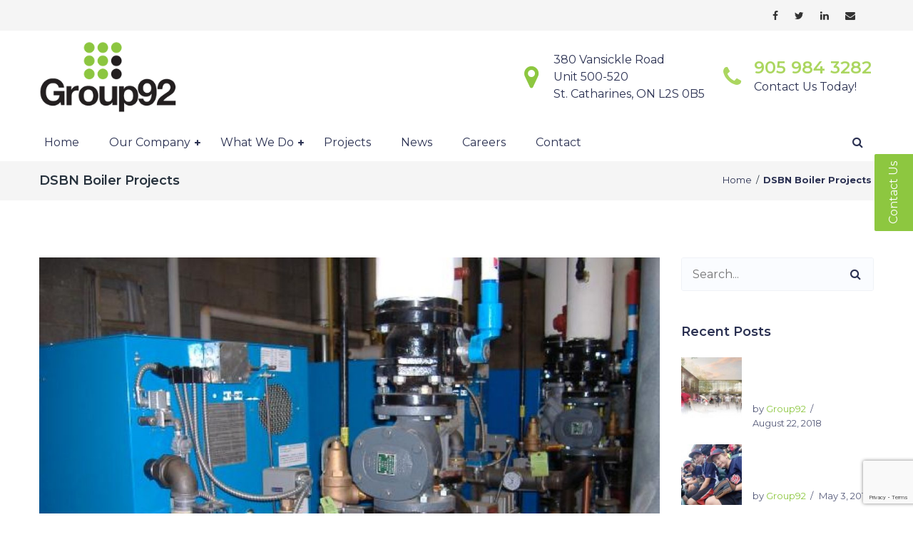

--- FILE ---
content_type: text/html; charset=UTF-8
request_url: https://group92.com/practice/dsbn-boiler-projects/
body_size: 86703
content:
<!DOCTYPE html>
<html lang="en-US">
<head>
    <meta http-equiv="Content-Type" content="text/html; charset=UTF-8">
    <meta name="viewport" content="width=device-width, initial-scale=1, maximum-scale=1">    <meta http-equiv="X-UA-Compatible" content="IE=Edge">
    <link rel="pingback" href="https://group92.com/wpnew/xmlrpc.php">
    <title>DSBN Boiler Projects &#8211; Group 92 Mechanical Inc.</title>

        <script type="text/javascript">
            var custom_blog_css = "";
            if (document.getElementById("custom_blog_styles")) {
                document.getElementById("custom_blog_styles").innerHTML += custom_blog_css;
            } else if (custom_blog_css !== "") {
                document.head.innerHTML += '<style id="custom_blog_styles" type="text/css">'+custom_blog_css+'</style>';
            }
        </script>
                            <script>
                            /* You can add more configuration options to webfontloader by previously defining the WebFontConfig with your options */
                            if ( typeof WebFontConfig === "undefined" ) {
                                WebFontConfig = new Object();
                            }
                            WebFontConfig['google'] = {families: ['Montserrat:100,200,300,400,500,600,700,800,900,100italic,200italic,300italic,400italic,500italic,600italic,700italic,800italic,900italic']};

                            (function() {
                                var wf = document.createElement( 'script' );
                                wf.src = 'https://ajax.googleapis.com/ajax/libs/webfont/1.5.3/webfont.js';
                                wf.type = 'text/javascript';
                                wf.async = 'true';
                                var s = document.getElementsByTagName( 'script' )[0];
                                s.parentNode.insertBefore( wf, s );
                            })();
                        </script>
                        <meta name='robots' content='max-image-preview:large' />
<link rel="alternate" type="application/rss+xml" title="Group 92 Mechanical Inc. &raquo; Feed" href="https://group92.com/feed/" />
<link rel="alternate" type="application/rss+xml" title="Group 92 Mechanical Inc. &raquo; Comments Feed" href="https://group92.com/comments/feed/" />
<meta property="og:title" content="DSBN Boiler Projects"/><meta property="og:type" content="article"/><meta property="og:url" content="https://group92.com/practice/dsbn-boiler-projects/"/><meta property="og:site_name" content="Group 92 Mechanical Inc."/><meta property="og:image" content="https://group92.com/wpnew/wp-content/uploads/2018/07/07-016-westpark-3.jpg"/><script type="text/javascript">
window._wpemojiSettings = {"baseUrl":"https:\/\/s.w.org\/images\/core\/emoji\/14.0.0\/72x72\/","ext":".png","svgUrl":"https:\/\/s.w.org\/images\/core\/emoji\/14.0.0\/svg\/","svgExt":".svg","source":{"concatemoji":"https:\/\/group92.com\/wpnew\/wp-includes\/js\/wp-emoji-release.min.js?ver=6.2.8"}};
/*! This file is auto-generated */
!function(e,a,t){var n,r,o,i=a.createElement("canvas"),p=i.getContext&&i.getContext("2d");function s(e,t){p.clearRect(0,0,i.width,i.height),p.fillText(e,0,0);e=i.toDataURL();return p.clearRect(0,0,i.width,i.height),p.fillText(t,0,0),e===i.toDataURL()}function c(e){var t=a.createElement("script");t.src=e,t.defer=t.type="text/javascript",a.getElementsByTagName("head")[0].appendChild(t)}for(o=Array("flag","emoji"),t.supports={everything:!0,everythingExceptFlag:!0},r=0;r<o.length;r++)t.supports[o[r]]=function(e){if(p&&p.fillText)switch(p.textBaseline="top",p.font="600 32px Arial",e){case"flag":return s("\ud83c\udff3\ufe0f\u200d\u26a7\ufe0f","\ud83c\udff3\ufe0f\u200b\u26a7\ufe0f")?!1:!s("\ud83c\uddfa\ud83c\uddf3","\ud83c\uddfa\u200b\ud83c\uddf3")&&!s("\ud83c\udff4\udb40\udc67\udb40\udc62\udb40\udc65\udb40\udc6e\udb40\udc67\udb40\udc7f","\ud83c\udff4\u200b\udb40\udc67\u200b\udb40\udc62\u200b\udb40\udc65\u200b\udb40\udc6e\u200b\udb40\udc67\u200b\udb40\udc7f");case"emoji":return!s("\ud83e\udef1\ud83c\udffb\u200d\ud83e\udef2\ud83c\udfff","\ud83e\udef1\ud83c\udffb\u200b\ud83e\udef2\ud83c\udfff")}return!1}(o[r]),t.supports.everything=t.supports.everything&&t.supports[o[r]],"flag"!==o[r]&&(t.supports.everythingExceptFlag=t.supports.everythingExceptFlag&&t.supports[o[r]]);t.supports.everythingExceptFlag=t.supports.everythingExceptFlag&&!t.supports.flag,t.DOMReady=!1,t.readyCallback=function(){t.DOMReady=!0},t.supports.everything||(n=function(){t.readyCallback()},a.addEventListener?(a.addEventListener("DOMContentLoaded",n,!1),e.addEventListener("load",n,!1)):(e.attachEvent("onload",n),a.attachEvent("onreadystatechange",function(){"complete"===a.readyState&&t.readyCallback()})),(e=t.source||{}).concatemoji?c(e.concatemoji):e.wpemoji&&e.twemoji&&(c(e.twemoji),c(e.wpemoji)))}(window,document,window._wpemojiSettings);
</script>
<style type="text/css">
img.wp-smiley,
img.emoji {
	display: inline !important;
	border: none !important;
	box-shadow: none !important;
	height: 1em !important;
	width: 1em !important;
	margin: 0 0.07em !important;
	vertical-align: -0.1em !important;
	background: none !important;
	padding: 0 !important;
}
</style>
	<link rel='stylesheet' id='wp-block-library-css' href='https://group92.com/wpnew/wp-includes/css/dist/block-library/style.min.css?ver=6.2.8' type='text/css' media='all' />
<link rel='stylesheet' id='classic-theme-styles-css' href='https://group92.com/wpnew/wp-includes/css/classic-themes.min.css?ver=6.2.8' type='text/css' media='all' />
<style id='global-styles-inline-css' type='text/css'>
body{--wp--preset--color--black: #000000;--wp--preset--color--cyan-bluish-gray: #abb8c3;--wp--preset--color--white: #ffffff;--wp--preset--color--pale-pink: #f78da7;--wp--preset--color--vivid-red: #cf2e2e;--wp--preset--color--luminous-vivid-orange: #ff6900;--wp--preset--color--luminous-vivid-amber: #fcb900;--wp--preset--color--light-green-cyan: #7bdcb5;--wp--preset--color--vivid-green-cyan: #00d084;--wp--preset--color--pale-cyan-blue: #8ed1fc;--wp--preset--color--vivid-cyan-blue: #0693e3;--wp--preset--color--vivid-purple: #9b51e0;--wp--preset--gradient--vivid-cyan-blue-to-vivid-purple: linear-gradient(135deg,rgba(6,147,227,1) 0%,rgb(155,81,224) 100%);--wp--preset--gradient--light-green-cyan-to-vivid-green-cyan: linear-gradient(135deg,rgb(122,220,180) 0%,rgb(0,208,130) 100%);--wp--preset--gradient--luminous-vivid-amber-to-luminous-vivid-orange: linear-gradient(135deg,rgba(252,185,0,1) 0%,rgba(255,105,0,1) 100%);--wp--preset--gradient--luminous-vivid-orange-to-vivid-red: linear-gradient(135deg,rgba(255,105,0,1) 0%,rgb(207,46,46) 100%);--wp--preset--gradient--very-light-gray-to-cyan-bluish-gray: linear-gradient(135deg,rgb(238,238,238) 0%,rgb(169,184,195) 100%);--wp--preset--gradient--cool-to-warm-spectrum: linear-gradient(135deg,rgb(74,234,220) 0%,rgb(151,120,209) 20%,rgb(207,42,186) 40%,rgb(238,44,130) 60%,rgb(251,105,98) 80%,rgb(254,248,76) 100%);--wp--preset--gradient--blush-light-purple: linear-gradient(135deg,rgb(255,206,236) 0%,rgb(152,150,240) 100%);--wp--preset--gradient--blush-bordeaux: linear-gradient(135deg,rgb(254,205,165) 0%,rgb(254,45,45) 50%,rgb(107,0,62) 100%);--wp--preset--gradient--luminous-dusk: linear-gradient(135deg,rgb(255,203,112) 0%,rgb(199,81,192) 50%,rgb(65,88,208) 100%);--wp--preset--gradient--pale-ocean: linear-gradient(135deg,rgb(255,245,203) 0%,rgb(182,227,212) 50%,rgb(51,167,181) 100%);--wp--preset--gradient--electric-grass: linear-gradient(135deg,rgb(202,248,128) 0%,rgb(113,206,126) 100%);--wp--preset--gradient--midnight: linear-gradient(135deg,rgb(2,3,129) 0%,rgb(40,116,252) 100%);--wp--preset--duotone--dark-grayscale: url('#wp-duotone-dark-grayscale');--wp--preset--duotone--grayscale: url('#wp-duotone-grayscale');--wp--preset--duotone--purple-yellow: url('#wp-duotone-purple-yellow');--wp--preset--duotone--blue-red: url('#wp-duotone-blue-red');--wp--preset--duotone--midnight: url('#wp-duotone-midnight');--wp--preset--duotone--magenta-yellow: url('#wp-duotone-magenta-yellow');--wp--preset--duotone--purple-green: url('#wp-duotone-purple-green');--wp--preset--duotone--blue-orange: url('#wp-duotone-blue-orange');--wp--preset--font-size--small: 13px;--wp--preset--font-size--medium: 20px;--wp--preset--font-size--large: 36px;--wp--preset--font-size--x-large: 42px;--wp--preset--spacing--20: 0.44rem;--wp--preset--spacing--30: 0.67rem;--wp--preset--spacing--40: 1rem;--wp--preset--spacing--50: 1.5rem;--wp--preset--spacing--60: 2.25rem;--wp--preset--spacing--70: 3.38rem;--wp--preset--spacing--80: 5.06rem;--wp--preset--shadow--natural: 6px 6px 9px rgba(0, 0, 0, 0.2);--wp--preset--shadow--deep: 12px 12px 50px rgba(0, 0, 0, 0.4);--wp--preset--shadow--sharp: 6px 6px 0px rgba(0, 0, 0, 0.2);--wp--preset--shadow--outlined: 6px 6px 0px -3px rgba(255, 255, 255, 1), 6px 6px rgba(0, 0, 0, 1);--wp--preset--shadow--crisp: 6px 6px 0px rgba(0, 0, 0, 1);}:where(.is-layout-flex){gap: 0.5em;}body .is-layout-flow > .alignleft{float: left;margin-inline-start: 0;margin-inline-end: 2em;}body .is-layout-flow > .alignright{float: right;margin-inline-start: 2em;margin-inline-end: 0;}body .is-layout-flow > .aligncenter{margin-left: auto !important;margin-right: auto !important;}body .is-layout-constrained > .alignleft{float: left;margin-inline-start: 0;margin-inline-end: 2em;}body .is-layout-constrained > .alignright{float: right;margin-inline-start: 2em;margin-inline-end: 0;}body .is-layout-constrained > .aligncenter{margin-left: auto !important;margin-right: auto !important;}body .is-layout-constrained > :where(:not(.alignleft):not(.alignright):not(.alignfull)){max-width: var(--wp--style--global--content-size);margin-left: auto !important;margin-right: auto !important;}body .is-layout-constrained > .alignwide{max-width: var(--wp--style--global--wide-size);}body .is-layout-flex{display: flex;}body .is-layout-flex{flex-wrap: wrap;align-items: center;}body .is-layout-flex > *{margin: 0;}:where(.wp-block-columns.is-layout-flex){gap: 2em;}.has-black-color{color: var(--wp--preset--color--black) !important;}.has-cyan-bluish-gray-color{color: var(--wp--preset--color--cyan-bluish-gray) !important;}.has-white-color{color: var(--wp--preset--color--white) !important;}.has-pale-pink-color{color: var(--wp--preset--color--pale-pink) !important;}.has-vivid-red-color{color: var(--wp--preset--color--vivid-red) !important;}.has-luminous-vivid-orange-color{color: var(--wp--preset--color--luminous-vivid-orange) !important;}.has-luminous-vivid-amber-color{color: var(--wp--preset--color--luminous-vivid-amber) !important;}.has-light-green-cyan-color{color: var(--wp--preset--color--light-green-cyan) !important;}.has-vivid-green-cyan-color{color: var(--wp--preset--color--vivid-green-cyan) !important;}.has-pale-cyan-blue-color{color: var(--wp--preset--color--pale-cyan-blue) !important;}.has-vivid-cyan-blue-color{color: var(--wp--preset--color--vivid-cyan-blue) !important;}.has-vivid-purple-color{color: var(--wp--preset--color--vivid-purple) !important;}.has-black-background-color{background-color: var(--wp--preset--color--black) !important;}.has-cyan-bluish-gray-background-color{background-color: var(--wp--preset--color--cyan-bluish-gray) !important;}.has-white-background-color{background-color: var(--wp--preset--color--white) !important;}.has-pale-pink-background-color{background-color: var(--wp--preset--color--pale-pink) !important;}.has-vivid-red-background-color{background-color: var(--wp--preset--color--vivid-red) !important;}.has-luminous-vivid-orange-background-color{background-color: var(--wp--preset--color--luminous-vivid-orange) !important;}.has-luminous-vivid-amber-background-color{background-color: var(--wp--preset--color--luminous-vivid-amber) !important;}.has-light-green-cyan-background-color{background-color: var(--wp--preset--color--light-green-cyan) !important;}.has-vivid-green-cyan-background-color{background-color: var(--wp--preset--color--vivid-green-cyan) !important;}.has-pale-cyan-blue-background-color{background-color: var(--wp--preset--color--pale-cyan-blue) !important;}.has-vivid-cyan-blue-background-color{background-color: var(--wp--preset--color--vivid-cyan-blue) !important;}.has-vivid-purple-background-color{background-color: var(--wp--preset--color--vivid-purple) !important;}.has-black-border-color{border-color: var(--wp--preset--color--black) !important;}.has-cyan-bluish-gray-border-color{border-color: var(--wp--preset--color--cyan-bluish-gray) !important;}.has-white-border-color{border-color: var(--wp--preset--color--white) !important;}.has-pale-pink-border-color{border-color: var(--wp--preset--color--pale-pink) !important;}.has-vivid-red-border-color{border-color: var(--wp--preset--color--vivid-red) !important;}.has-luminous-vivid-orange-border-color{border-color: var(--wp--preset--color--luminous-vivid-orange) !important;}.has-luminous-vivid-amber-border-color{border-color: var(--wp--preset--color--luminous-vivid-amber) !important;}.has-light-green-cyan-border-color{border-color: var(--wp--preset--color--light-green-cyan) !important;}.has-vivid-green-cyan-border-color{border-color: var(--wp--preset--color--vivid-green-cyan) !important;}.has-pale-cyan-blue-border-color{border-color: var(--wp--preset--color--pale-cyan-blue) !important;}.has-vivid-cyan-blue-border-color{border-color: var(--wp--preset--color--vivid-cyan-blue) !important;}.has-vivid-purple-border-color{border-color: var(--wp--preset--color--vivid-purple) !important;}.has-vivid-cyan-blue-to-vivid-purple-gradient-background{background: var(--wp--preset--gradient--vivid-cyan-blue-to-vivid-purple) !important;}.has-light-green-cyan-to-vivid-green-cyan-gradient-background{background: var(--wp--preset--gradient--light-green-cyan-to-vivid-green-cyan) !important;}.has-luminous-vivid-amber-to-luminous-vivid-orange-gradient-background{background: var(--wp--preset--gradient--luminous-vivid-amber-to-luminous-vivid-orange) !important;}.has-luminous-vivid-orange-to-vivid-red-gradient-background{background: var(--wp--preset--gradient--luminous-vivid-orange-to-vivid-red) !important;}.has-very-light-gray-to-cyan-bluish-gray-gradient-background{background: var(--wp--preset--gradient--very-light-gray-to-cyan-bluish-gray) !important;}.has-cool-to-warm-spectrum-gradient-background{background: var(--wp--preset--gradient--cool-to-warm-spectrum) !important;}.has-blush-light-purple-gradient-background{background: var(--wp--preset--gradient--blush-light-purple) !important;}.has-blush-bordeaux-gradient-background{background: var(--wp--preset--gradient--blush-bordeaux) !important;}.has-luminous-dusk-gradient-background{background: var(--wp--preset--gradient--luminous-dusk) !important;}.has-pale-ocean-gradient-background{background: var(--wp--preset--gradient--pale-ocean) !important;}.has-electric-grass-gradient-background{background: var(--wp--preset--gradient--electric-grass) !important;}.has-midnight-gradient-background{background: var(--wp--preset--gradient--midnight) !important;}.has-small-font-size{font-size: var(--wp--preset--font-size--small) !important;}.has-medium-font-size{font-size: var(--wp--preset--font-size--medium) !important;}.has-large-font-size{font-size: var(--wp--preset--font-size--large) !important;}.has-x-large-font-size{font-size: var(--wp--preset--font-size--x-large) !important;}
.wp-block-navigation a:where(:not(.wp-element-button)){color: inherit;}
:where(.wp-block-columns.is-layout-flex){gap: 2em;}
.wp-block-pullquote{font-size: 1.5em;line-height: 1.6;}
</style>
<link rel='stylesheet' id='contact-form-7-css' href='https://group92.com/wpnew/wp-content/plugins/contact-form-7/includes/css/styles.css?ver=5.7.7' type='text/css' media='all' />
<link rel='stylesheet' id='rs-plugin-settings-css' href='https://group92.com/wpnew/wp-content/plugins/revslider/public/assets/css/settings.css?ver=5.4.7.3' type='text/css' media='all' />
<style id='rs-plugin-settings-inline-css' type='text/css'>
#rs-demo-id {}
</style>
<link rel='stylesheet' id='gt3-parent-style-css' href='https://group92.com/wpnew/wp-content/themes/sunergy/style.css?ver=6.2.8' type='text/css' media='all' />
<link rel='stylesheet' id='gt3-default-style-css' href='https://group92.com/wpnew/wp-content/themes/sunergy-child/style.css?ver=6.2.8' type='text/css' media='all' />
<link rel='stylesheet' id='font-awesome-css' href='https://group92.com/wpnew/wp-content/plugins/js_composer/assets/lib/bower/font-awesome/css/font-awesome.min.css?ver=5.4.7' type='text/css' media='all' />
<link rel='stylesheet' id='gt3-theme-style-css' href='https://group92.com/wpnew/wp-content/themes/sunergy/css/theme.css?ver=6.2.8' type='text/css' media='all' />
<link rel='stylesheet' id='gt3-composer-style-css' href='https://group92.com/wpnew/wp-content/themes/sunergy/css/base_composer.css?ver=6.2.8' type='text/css' media='all' />
<style id='gt3-composer-style-inline-css' type='text/css'>
/* Custom CSS */*{}a,a:hover,a:focus {text-decoration:none;outline:none !important;transition:all 400ms;color: #8dc740;}body {font-family: Montserrat;font-size:16px;line-height:30px;font-weight:400;color: #111111;background:#ffffff;;}/* Custom Fonts */h1, h1 span, h1 a,h2, h2 span, h2 a,h3, h3 span, h3 a,h4, h4 span, h4 a,h5, h5 span, h5 a,h6, h6 span, h6 a,.calendar_wrap tbody,.vc_tta.vc_general .vc_tta-tab,.gt3-page-title__content .gt3_breadcrumb a,.gt3-page-title__content .gt3_breadcrumb .current{color: #2b3152;}h1, h1 span, h1 a,h2, h2 span, h2 a,h3, h3 span, h3 a,h4, h4 span, h4 a,h5, h5 span, h5 a,h6, h6 span, h6 a,.countdown-amount,.strip_template .strip-item a span,.column1 .item_title a,.index_number,.price_item_btn a,.prev_next_links a b,.shortcode_tab_item_title,.widget.widget_posts .recent_posts li > .recent_posts_content .post_title a{font-family: Montserrat;font-weight: 400}h1, h1 a, h1 span {font-size:42px;line-height:46px;}h2, h2 a, h2 span {font-size:36px;line-height:40px;}h3, h3 a, h3 span,.sidepanel .title {font-size:30px;line-height:34px;}h4, h4 a, h4 span {font-family:Montserrat;font-weight:600;font-size:24px;line-height:28px;}h5, h5 a, h5 span {font-family:Montserrat;font-weight:600;font-size:18px;line-height:24px;}h6, h6 a, h6 span {font-size:12px;line-height:18px;}.diagram_item .chart, .item_title a, .contentarea ul, .price_item .price_item_prefix,body .vc_pie_chart .vc_pie_chart_value, .price_item span.price_item_suffix, .price_item .shortcode_button span, .price_item .shortcode_button.alt:hover span, .price_item .item_cost_wrapper .price_item_title h3, .price_item .price_value, .widget_search .search_form:before, .wrapper_404 .number_404__subtitle, .wrapper_404 .number_404__btn a, body.wpb-js-composer .vc_tta-accordion .vc_tta-panel .vc_tta-panel-heading .vc_tta-panel-title, .widget_product_categories ul li a,.woocommerce table.shop_table td.product-name a,.woocommerce ul.product_list_widget li .price,.widget_nav_menu ul li a, .widget_archive ul li a, .widget_pages ul li a, .widget_categories ul li a,.widget_recent_entries ul li a, .widget_meta ul li a, .widget_recent_comments ul li a, .single_listing_tags a .tag_name{color:#2b3152;}.vc_row .vc_progress_bar:not(.vc_progress-bar-color-custom) .vc_single_bar .vc_label:not([style*="color"]) {color: #2b3152 !important;}/* Theme color */a,.widget.widget_archive ul li:hover:before,.widget.widget_categories ul li:hover:before,.widget.widget_pages ul li:hover:before,.widget.widget_meta ul li:hover:before,.widget.widget_recent_comments ul li:hover:before,.widget.widget_recent_entries ul li:hover:before,.widget.widget_nav_menu ul li:hover:before,.widget.widget_archive ul li:hover > a,.widget.widget_categories ul li:hover > a,.gt3_widget.woocommerce.widget_product_categories ul li:hover > a,.woocommerce table.shop_table td.product-name:hover a,.woocommerce-cart .wc-proceed-to-checkout a.checkout-button:hover,.widget.widget_pages ul li:hover > a,.widget.widget_meta ul li:hover > a,.widget.widget_recent_comments ul li:hover > a,.widget.widget_recent_entries ul li:hover > a,.widget.widget_nav_menu ul li:hover > a,.top_footer .widget.widget_archive ul li > a:hover,.top_footer .widget.widget_categories ul li > a:hover,.top_footer .widget.widget_pages ul li > a:hover,.top_footer .widget.widget_meta ul li > a:hover,.top_footer .widget.widget_recent_comments ul li > a:hover,.top_footer .widget.widget_recent_entries ul li > a:hover,.top_footer .widget.widget_nav_menu ul li > a:hover,.recent_posts_content .listing_meta,.calendar_wrap thead,.gt3_practice_list__image-holder i,.load_more_works:hover,.copyright a:hover,blockquote:before,.woocommerce-info a:hover,.post-quote-icon {color: #8dc740;}.main_wrapper ul li::before,.main_wrapper ol > li:before,.widget_nav_menu .menu .menu-item.current-menu-item a,body.wpb-js-composer .vc_tta-accordion .vc_tta-panel.vc_active .vc_tta-panel-heading .vc_tta-panel-title {color: #8dc740;}.tagcloud a:hover,.comment-form .gt3_submit_wrapper .submit:hover,.widget.widget_nav_menu ul li:hover > a::before,.widget_nav_menu .menu .menu-item.current-menu-item a::before,body.wpb-js-composer .vc_tta-accordion.vc_tta-style-accordion_solid .vc_tta-panel.vc_active .vc_tta-panel-heading .vc_tta-panel-title {background-color: #8dc740;}.price_item .item_cost_wrapper .bg-color,.main_menu_container .menu_item_line,.gt3_practice_list__link:before,.load_more_works,body .booked-calendar-wrap table.booked-calendar td:hover .date,.content-container .vc_progress_bar .vc_single_bar .vc_bar {background-color: #8dc740;}.calendar_wrap caption,.widget .calendar_wrap table td#today:before,.price_item .price_button .shortcode_button:hover,.price_item .shortcode_button.alt,body .vc_tta.vc_general .vc_tta-tab.vc_active>a,body .vc_tta.vc_tta-tabs .vc_tta-panel.vc_active .vc_tta-panel-heading .vc_tta-panel-title>a,.vc_row .vc_toggle_icon {background: #8dc740;}.gt3_module_button a,input[type="submit"],#back_to_top:hover {border-color: #8dc740;background: #8dc740;}.gt3_submit_wrapper {background: #8dc740;}.footer_socials_links a:hover i::before,input[type="submit"]:hover,.gt3_submit_wrapper:hover > i {color:#8dc740;}.price_item .price_button .shortcode_button,.price_item .price_button .shortcode_button.alt:hover,.load_more_works,#back_to_top,body.wpb-js-composer .module_testimonial .slick-dots li button,body.wpb-js-composer .vc_toggle.vc_toggle_active .vc_toggle_title .vc_toggle_icon::before,body.wpb-js-composer .vc_row .vc_tta.vc_tta-accordion.vc_tta-style-accordion_bordered .vc_tta-controls-icon:before,body.wpb-js-composer .vc_row .vc_tta.vc_tta-accordion.vc_tta-style-accordion_bordered .vc_tta-controls-icon:after {border-color: #8dc740;}body .widget.widget_categories ul li:hover::before,.gt3_widget.woocommerce.widget_product_categories li:hover:before,.module_testimonial.type2 .testimonials-text:before,body.wpb-js-composer .vc_toggle.vc_toggle_accordion_bordered .vc_toggle_title h4,body.wpb-js-composer .vc_toggle.vc_toggle_active .vc_toggle_title h4 {color: #8dc740;}.wrapper_404 .number_404__btn a,body.wpb-js-composer .vc_toggle.vc_toggle_accordion_alternative.vc_toggle_active .vc_toggle_title,body.wpb-js-composer .vc_toggle.vc_toggle_accordion_bordered .vc_toggle_title,body.wpb-js-composer .vc_toggle.vc_toggle_accordion_bordered .vc_toggle_title .vc_toggle_icon::before,body.wpb-js-composer .vc_toggle.vc_toggle_accordion_bordered .vc_toggle_title .vc_toggle_icon::after,body.wpb-js-composer .vc_tta-accordion.vc_tta-style-accordion_alternative .vc_tta-panel.vc_active .vc_tta-panel-heading,body.wpb-js-composer .vc_tta-accordion.vc_tta-style-accordion_alternative .vc_tta-panel.vc_active .vc_tta-panel-heading .vc_tta-controls-icon::before,body.wpb-js-composer .vc_tta-accordion.vc_tta-style-accordion_bordered .vc_tta-panel .vc_tta-panel-heading,.gt3_module_button a:hover {border-color: #8dc740;}body.wpb-js-composer .module_testimonial .slick-dots li.slick-active button,body.wpb-js-composer .vc_toggle.vc_toggle_accordion_solid.vc_toggle_active .vc_toggle_title,body.wpb-js-composer .vc_toggle.vc_toggle_accordion_bordered.vc_toggle_active .vc_toggle_title,body.wpb-js-composer .vc_tta-accordion.vc_tta-style-accordion_bordered .vc_tta-panel.vc_active .vc_tta-panel-heading .vc_tta-panel-title,body.wpb-js-composer .vc_tta-accordion.vc_tta-style-accordion_solid .vc_tta-panel.vc_active .vc_tta-panel-heading .vc_tta-panel-title {background-color: #8dc740;}body.wpb-js-composer .vc_tta-accordion.vc_tta-style-accordion_bordered .vc_tta-panel .vc_tta-panel-heading .vc_tta-panel-title,.gt3_module_button a:hover,.gt3_module_button a:hover .gt3_btn_icon.fa {color: #8dc740;}.gt3_icon_box__link a:before,.module_team .view_all_link:before {background-color: #8dc740;}.single-member-page .member-icon:hover,.widget_nav_menu .menu .menu-item:hover>a,.single-member-page .team-link:hover,.module_team .view_all_link {color: #8dc740;}.module_team .view_all_link:after {border-color: #8dc740;}.contact-page .custom_textarea .gt3_submit_wrapper .wpcf7-form-control.wpcf7-submit:hover {background-color: #8dc740;}/* menu fonts */.main-menu>ul,.main-menu>div>ul {font-family:Montserrat;font-weight:400;line-height:20px;font-size:16px;}/* sub menu styles */.main-menu ul li ul.sub-menu,.gt3_currency_switcher ul,.gt3_header_builder .header_search__inner .search_form,.mobile_menu_container{background-color: rgba(39,50,61,0.9) ;color: #ffffff ;}.gt3_header_builder .header_search__inner .search_text::-webkit-input-placeholder{color: #ffffff !important;}.gt3_header_builder .header_search__inner .search_text:-moz-placeholder {color: #ffffff !important;}.gt3_header_builder .header_search__inner .search_text::-moz-placeholder {color: #ffffff !important;}.gt3_header_builder .header_search__inner .search_text:-ms-input-placeholder {color: #ffffff !important;}.gt3_header_builder .header_search .header_search__inner:before,.main-menu > ul > li > ul:before,.gt3_currency_switcher ul:before{border-bottom-color: rgba(39,50,61,0.9) ;}.gt3_header_builder .header_search .header_search__inner:before,.main-menu > ul > li > ul:before,.gt3_currency_switcher ul:before{-webkit-box-shadow: 0px 1px 0px 0px rgba(39,50,61,0.9);-moz-box-shadow: 0px 1px 0px 0px rgba(39,50,61,0.9);box-shadow: 0px 1px 0px 0px rgba(39,50,61,0.9);}/* blog */.listing_meta a,.post_share > a,.share_wrap a span,.like_count,.likes_block .icon,.gt3_module_featured_posts .listing_meta a:hover,.main_wrapper .price_item .items_text li:not(.active),.recent_posts .listing_meta a:hover,.comment_info .listing_meta a:hover,.price_item_body .items_text ul li span, .team-infobox .team_info span,.wrapper_404 .number_404__text-info,.number_404__search .search_form .search_text::-webkit-input-placeholder,.number_404__search .search_form .search_text::-moz-placeholder,.number_404__search .search_form .search_text:-ms-input-placeholder,.number_404__search .search_form .search_text:-ms-input-placeholder,.price_item_body .items_text ul li {color: #111111;}.post_share > a,.share_wrap a,.post_share > a::before, .share_wrap a span,body.wpb-js-composer .format-link.blog_post_preview .blogpost_title a,.blog_post_preview.format-quote .blogpost_title,.main_wrapper .price_item .items_text li,.prev_next_links .fleft a,.prev_next_links .fleft a:hover span i,.prev_next_links .fleft a span i::before,.prev_next_links .fright a,.prev_next_links .fright a:hover span i,.prev_next_links .fright a span i::before,.prev_next_links .fleft a:focus,.prev_next_links .fright a:focus {color: #111111;}.prev_next_links a span i {background-color: #111111;}.comment-reply-link {color: #111111;}.listing_meta a:hover,.blogpost_title a:hover,.post_share > a:hover,.post_share > a:hover:before,.post_share:hover > a:before,.gt3_module_featured_posts .listing_meta,.gt3_module_featured_posts .listing_meta a,.recent_posts .listing_meta a,.widget.widget_posts .recent_posts li > .recent_posts_content .post_title a:hover,.woocommerce li.gt3_widget_product_list .gt3_woo_widget_title:hover span,.comment_info .listing_meta,.comment_info .listing_meta a,.prev_next_links .fleft a:hover,.prev_next_links .fright a:hover,.comment-reply-link:hover{color: #8dc740;}.listing_meta span a,body.wpb-js-composer .format-link.blog_post_preview .blogpost_title a:hover,body .booked-calendar-wrap .booked-appt-list .timeslot .spots-available,.header-address::before,.blogpost_title i {color: #8dc740;}body.wpb-js-composer .vc_toggle.vc_toggle_color_plus .vc_toggle_icon::before,body.wpb-js-composer .vc_toggle.vc_toggle_color_plus .vc_toggle_icon::after {border-color: #2b3152;}ul.pagerblock li a,ul.pagerblock li span,.learn_more:hover,.testimonials_title,.widget_nav_menu ul li a,.header-phone,.header-address,.isotope-filter a,.gt3_practice_list__filter a,.price_item .item_cost_wrapper,.comment-form .gt3_submit_wrapper .submit,body .booked-calendar-wrap .booked-appt-list .timeslot .timeslot-time,.contact-page .custom_textarea .gt3_submit_wrapper .wpcf7-form-control.wpcf7-submit,.gt3_module_featured_posts .blog_post_preview.format-quote .blogpost_title a,body .booked-calendar-wrap .booked-appt-list .timeslot .timeslot-people button,body .booked-calendar-wrap table.booked-calendar td,.module_team .view_all_link:hover {color: #2b3152;}.module_team .view_all_link:hover:before {background-color: #2b3152;}.module_team .view_all_link:hover:after,body.wpb-js-composer .vc_toggle_color_triangle .vc_toggle_icon::before,body.wpb-js-composer .vc_tta-accordion.vc_tta-style-accordion_alternative .vc_tta-panel .vc_tta-panel-heading .vc_tta-controls-icon::before,body.wpb-js-composer .vc_tta-accordion.vc_tta-style-accordion_alternative .vc_tta-controls-icon.vc_tta-controls-icon-plus::before,body.wpb-js-composer .vc_tta-accordion.vc_tta-style-accordion_alternative .vc_tta-controls-icon.vc_tta-controls-icon-plus::after,body.wpb-js-composer .vc_tta-accordion.vc_tta.vc_tta-style-accordion_alternative .vc_tta-controls-icon.vc_tta-controls-icon-chevron::before {border-color: #2b3152;}.learn_more span,.gt3_module_title .carousel_arrows a:hover span,.prev_next_links a:hover span i {background: #8dc740;}.nivo-directionNav .nivo-prevNav:after,.nivo-directionNav .nivo-nextNav:after,body.wpb-js-composer .gt3_carousel_list .slick-next::before,body.wpb-js-composer .gt3_carousel_list .slick-prev::before {background-color: #8dc740;}.nivo-directionNav .nivo-nextNav::before,body.wpb-js-composer .gt3_carousel_list .slick-next::after {border-left-color: #8dc740;}.nivo-directionNav .nivo-prevNav::before,body.wpb-js-composer .gt3_carousel_list .slick-prev::after {border-right-color: #8dc740;}.learn_more span:before,.prev_next_links a:hover span i:before,.gt3_module_title .carousel_arrows a:hover span:before {border-left-color: #8dc740;}.learn_more:hover span,.gt3_module_title .carousel_arrows a span {background: #2b3152;}.learn_more:hover span:before,.gt3_module_title .carousel_arrows a span:before {border-left-color: #2b3152;}.likes_block:hover .icon,.likes_block.already_liked .icon,.gt3_module_featured_posts .blog_post_preview.format-quote .blogpost_title a:hover,.isotope-filter a:hover,.gt3_breadcrumb .breadcrumbs a:hover,.isotope-filter a.active {color: #8dc740;}.post_media_info {color: #2b3152;}.post_media_info:before {background: #2b3152;}.pagerblock li a:hover,.pagerblock li a:focus {background: #2b3152;}ul.pagerblock li a.current,ul.pagerblock li span {background: #8dc740;}.gt3_module_title .external_link .learn_more {line-height:30px;}.blog_type1 .blog_post_preview:before {background: #2b3152;}.post_share > a:before,.share_wrap a span {font-size:16px;}ol.commentlist:after {background:#ffffff;}h3#reply-title a,.comment_author_says a:hover,.prev_next_links a:hover b,.dropcap,.gt3_custom_text a,.gt3_custom_button i {color: #8dc740;}h3#reply-title a:hover,.comment_author_says,.comment_author_says a,.prev_next_links a b {color: #2b3152;}input[type="date"],input[type="email"],input[type="number"],input[type="password"],input[type="search"],input[type="tel"],input[type="text"],input[type="url"],select,textarea,.wrapper_404.pp_block input.search_submit{font-family:Montserrat;}::-moz-selection {background: #8dc740;}::selection {background: #8dc740;}.widget_recent_comments a,a.rsswidget:hover,.widget_rss .widget-title a.rsswidget {color: #2b3152 !important;}.widget_recent_comments a:hover {color: #8dc740 !important;}.sticky_header .logo_container > a,.sticky_header .logo_container > a > img{max-height: 0px !important;}.main_header .sticky_header .header_search{height: 0px !important;}.gt3_services_box_content {background: linear-gradient(90deg, #ffffff -80%, #8dc740) no-repeat center;font-size:16px;line-height:30px;font-family:Montserrat;font-weight:400;}.gt3_services_img_bg {background-color: #8dc740;}.main_wrapper ul.gt3_list_check li:before,.main_wrapper ul.gt3_list_check_circle li:before,.main_wrapper ul.gt3_list_check_square li:before,.main_wrapper ul.gt3_list_angle_right li:before,.main_wrapper ul.gt3_list_plus li:before,.main_wrapper ul.gt3_list_times li:before {color: #8dc740;}.top_footer .widget-title,.widget.widget_posts .recent_posts li > .recent_posts_content .post_title a,.woocommerce li.gt3_widget_product_list .gt3_woo_widget_title span,.top_footer .widget.widget_archive ul li > a,.top_footer .widget.widget_categories ul li > a,.top_footer .widget.widget_pages ul li > a,.top_footer .widget.widget_meta ul li > a,.top_footer .widget.widget_recent_comments ul li > a,.top_footer .widget.widget_recent_entries ul li > a,.top_footer strong{color: #ffffff ;}.top_footer .widget.widget_categories ul li > a,.top_footer .widget.widget_nav_menu ul li > a,.top_footer {color: #ffffff;}.main_footer .copyright {color: #ffffff;}.gt3_header_builder__section--top .gt3_currency_switcher:hover ul,.gt3_header_builder__section--top .gt3_lang_switcher:hover ul{background-color:rgba(245,245,245,1);}.gt3_header_builder__section--middle .gt3_currency_switcher:hover ul,.gt3_header_builder__section--middle .gt3_lang_switcher:hover ul{background-color:rgba(255,255,255,1);}.gt3_header_builder__section--bottom .gt3_currency_switcher:hover ul,.gt3_header_builder__section--bottom .gt3_lang_switcher:hover ul{background-color:rgba(255,255,255,0.8);}@media only screen and (max-width: 1200px){.header_side_container .logo_container .tablet_logo{height: 100px;}}.widget_product_search .woocommerce-product-search .search-field,.gt3-page-title__content .gt3_breadcrumb .woocommerce-breadcrumb span:last-child:not(:first-child),.main_wrapper .image_size_popup_button,.clear_recently_products{color: #2b3152;}.woocommerce .widget_price_filter .ui-slider .ui-slider-handle,.woocommerce .widget_price_filter .ui-slider .ui-slider-range{background-color: #8dc740;}.woocommerce div.product form.cart .qty,.woocommerce nav.woocommerce-pagination ul li a,.woocommerce nav.woocommerce-pagination ul li span{font-family: Montserrat;}.quantity-spinner.quantity-up:hover,.quantity-spinner.quantity-down:hover,.woocommerce table.shop_table .product-quantity .qty.allotted,.woocommerce div.product form.cart .qty.allotted,.woocommerce .gt3-products-header .gridlist-toggle:hover,.main_wrapper .image_size_popup_button:hover,.clear_recently_products:hover{color: #8dc740;}.woocommerce #respond input#submit,.woocommerce a.button,.woocommerce button.button,.woocommerce input.button,.woocommerce #respond input#submit.alt,.woocommerce a.button.alt,.woocommerce button.button.alt,.woocommerce input.button.alt,.woocommerce #reviews #respond input#submit,.woocommerce #reviews a.button,.woocommerce #reviews button.button,.woocommerce #reviews input.button{color: #8dc740;border-color: #8dc740;}.woocommerce #respond input#submit:hover,.woocommerce a.button:hover,.woocommerce button.button:hover,.woocommerce input.button:hover,.woocommerce #respond input#submit.alt:hover,.woocommerce a.button.alt:hover,.woocommerce button.button.alt:hover,.woocommerce input.button.alt:hover,.woocommerce #reviews #respond input#submit:hover,.woocommerce #reviews a.button:hover,.woocommerce #reviews button.button:hover,.woocommerce #reviews input.button:hover,.woocommerce #respond input#submit.disabled:hover,.woocommerce #respond input#submit:disabled:hover,.woocommerce #respond input#submit:disabled[disabled]:hover,.woocommerce a.button.disabled:hover,.woocommerce a.button:disabled:hover,.woocommerce a.button:disabled[disabled]:hover,.woocommerce button.button.disabled:hover,.woocommerce button.button:disabled:hover,.woocommerce button.button:disabled[disabled]:hover,.woocommerce input.button.disabled:hover,.woocommerce input.button:disabled:hover,.woocommerce input.button:disabled[disabled]:hover{border-color: #8dc740;background-color: #8dc740;}.woocommerce div.product form.cart div.quantity:hover,.woocommerce div.product form.cart div.quantity:focus,.woocommerce div.product form.cart div.quantity:focus-within{border-bottom-color: #8dc740;}.woocommerce div.product p.price,.woocommerce div.product span.price,.woocommerce ul.products li.product .price{color: #8dc740;}.woocommerce #respond input#submit.alt.disabled,.woocommerce #respond input#submit.alt:disabled,.woocommerce #respond input#submit.alt:disabled[disabled],.woocommerce a.button.alt.disabled,.woocommerce a.button.alt:disabled,.woocommerce a.button.alt:disabled[disabled],.woocommerce button.button.alt.disabled,.woocommerce button.button.alt:disabled,.woocommerce button.button.alt:disabled[disabled],.woocommerce input.button.alt.disabled,.woocommerce input.button.alt:disabled,.woocommerce input.button.alt:disabled[disabled]{color: #8dc740;border-color: #8dc740;}.woocommerce #respond input#submit.alt.disabled:hover,.woocommerce #respond input#submit.alt:disabled:hover,.woocommerce #respond input#submit.alt:disabled[disabled]:hover,.woocommerce a.button.alt.disabled:hover,.woocommerce a.button.alt:disabled:hover,.woocommerce a.button.alt:disabled[disabled]:hover,.woocommerce button.button.alt.disabled:hover,.woocommerce button.button.alt:disabled:hover,.woocommerce button.button.alt:disabled[disabled]:hover,.woocommerce input.button.alt.disabled:hover,.woocommerce input.button.alt:disabled:hover,.woocommerce input.button.alt:disabled[disabled]:hover{background-color: #8dc740;border-color: #8dc740;}.image_size_popup .close,#yith-quick-view-content .product_meta,.single-product.woocommerce div.product .product_meta,.woocommerce div.product form.cart .variations td,.woocommerce div.product .woocommerce-tabs ul.tabs li,.woocommerce .widget_shopping_cart .total,.woocommerce.widget_shopping_cart .total,.woocommerce table.shop_table thead th,.main_wrapper .gt3_product_list_nav li .product_list_nav_text .nav_title,.main_wrapper .gt3_product_list_nav li .product_list_nav_text .nav_text,.woocommerce table.woocommerce-checkout-review-order-table tfoot td .woocommerce-Price-amount{color: #2b3152;}#yith-quick-view-content .product_meta a,#yith-quick-view-content .product_meta .sku,.single-product.woocommerce div.product .product_meta a,.single-product.woocommerce div.product .product_meta .sku,.select2-container--default .select2-selection--single .select2-selection__rendered{color: #111111;}#yith-quick-view-content .product_meta a:hover,.single-product.woocommerce div.product .product_meta a:hover{color: #8dc740;}.woocommerce .star-rating::before,.woocommerce #reviews p.stars span a,.woocommerce p.stars span a:hover~a::before,.woocommerce p.stars.selected span a.active~a::before{color: #111111;}.woocommerce nav.woocommerce-pagination ul li span.current,.woocommerce div.product > .woocommerce-tabs ul.tabs li.active a{background: #8dc740;}.woocommerce nav.woocommerce-pagination ul li a:focus,.woocommerce nav.woocommerce-pagination ul li a:hover{color: #8dc740;}.woocommerce .woocommerce-ordering select,.woocommerce .gridlist-toggle,.woocommerce .gt3-products-header .gt3-gridlist-toggle{background-color: #ffffff;}.gt3_header_builder__section--top{background-color:rgba(245,245,245,1);color:#777b93;/*height:43px;*/}.gt3_header_builder__section--top .gt3_header_builder__section-container{height:43px;background-color:rgba(255,255,255,0);}.gt3_header_builder__section--top ul.menu{/*line-height:43px;*/}.gt3_header_builder__section--top a:hover,.gt3_header_builder__section--top .menu-item.active_item > a,.gt3_header_builder__section--top .current-menu-item a,.gt3_header_builder__section--top .current-menu-ancestor > a,.gt3_header_builder__section--top .gt3_header_builder_login_component:hover .wpd_login__user_name,.gt3_header_builder__section--top .gt3_header_builder_wpml_component .wpml-ls-legacy-dropdown a:hover, .gt3_header_builder__section--top .gt3_header_builder_wpml_component .wpml-ls-legacy-dropdown a:focus, .gt3_header_builder__section--top .gt3_header_builder_wpml_component .wpml-ls-legacy-dropdown .wpml-ls-current-language:hover > a, .gt3_header_builder__section--top .gt3_header_builder_wpml_component .wpml-ls-legacy-dropdown-click a:hover, .gt3_header_builder__section--top .gt3_header_builder_wpml_component .wpml-ls-legacy-dropdown-click a:focus, .gt3_header_builder__section--top .gt3_header_builder_wpml_component .wpml-ls-legacy-dropdown-click .wpml-ls-current-language:hover > a{color:#000000;}.gt3_header_builder__section--middle{background-color:rgba(255,255,255,1);color:#000000;/*height:130px;*/}.gt3_header_builder__section--middle .gt3_header_builder__section-container{height:130px;background-color:rgba(255,255,255,0);}.gt3_header_builder__section--middle ul.menu{/*line-height:130px;*/}.gt3_header_builder__section--middle a:hover,.gt3_header_builder__section--middle .menu-item.active_item > a,.gt3_header_builder__section--middle .current-menu-item a,.gt3_header_builder__section--middle .current-menu-ancestor > a,.gt3_header_builder__section--middle .gt3_header_builder_login_component:hover .wpd_login__user_name,.gt3_header_builder__section--middle .gt3_header_builder_wpml_component .wpml-ls-legacy-dropdown a:hover, .gt3_header_builder__section--middle .gt3_header_builder_wpml_component .wpml-ls-legacy-dropdown a:focus, .gt3_header_builder__section--middle .gt3_header_builder_wpml_component .wpml-ls-legacy-dropdown .wpml-ls-current-language:hover > a, .gt3_header_builder__section--middle .gt3_header_builder_wpml_component .wpml-ls-legacy-dropdown-click a:hover, .gt3_header_builder__section--middle .gt3_header_builder_wpml_component .wpml-ls-legacy-dropdown-click a:focus, .gt3_header_builder__section--middle .gt3_header_builder_wpml_component .wpml-ls-legacy-dropdown-click .wpml-ls-current-language:hover > a{color:#000000;}.gt3_header_builder__section--bottom{background-color:rgba(255,255,255,0.8);color:#2b3152;/*height:53px;*/}.gt3_header_builder__section--bottom .gt3_header_builder__section-container{height:53px;background-color:rgba(255,255,255,0);}.gt3_header_builder__section--bottom ul.menu{/*line-height:53px;*/}.gt3_header_builder__section--bottom a:hover,.gt3_header_builder__section--bottom .menu-item.active_item > a,.gt3_header_builder__section--bottom .current-menu-item a,.gt3_header_builder__section--bottom .current-menu-ancestor > a,.gt3_header_builder__section--bottom .gt3_header_builder_login_component:hover .wpd_login__user_name,.gt3_header_builder__section--bottom .gt3_header_builder_wpml_component .wpml-ls-legacy-dropdown a:hover, .gt3_header_builder__section--bottom .gt3_header_builder_wpml_component .wpml-ls-legacy-dropdown a:focus, .gt3_header_builder__section--bottom .gt3_header_builder_wpml_component .wpml-ls-legacy-dropdown .wpml-ls-current-language:hover > a, .gt3_header_builder__section--bottom .gt3_header_builder_wpml_component .wpml-ls-legacy-dropdown-click a:hover, .gt3_header_builder__section--bottom .gt3_header_builder_wpml_component .wpml-ls-legacy-dropdown-click a:focus, .gt3_header_builder__section--bottom .gt3_header_builder_wpml_component .wpml-ls-legacy-dropdown-click .wpml-ls-current-language:hover > a{color:#000000;}.gt3_header_builder__section--top__tablet{background-color:rgba(245,245,245,1);color:#777b93;/*height:43px;*/}.gt3_header_builder__section--top__tablet .gt3_header_builder__section-container{height:43px;background-color:rgba(255,255,255,0);}.gt3_header_builder__section--top__tablet ul.menu{/*line-height:43px;*/}.gt3_header_builder__section--top__tablet a:hover,.gt3_header_builder__section--top__tablet .menu-item.active_item > a,.gt3_header_builder__section--top__tablet .current-menu-item a,.gt3_header_builder__section--top__tablet .current-menu-ancestor > a,.gt3_header_builder__section--top__tablet .gt3_header_builder_login_component:hover .wpd_login__user_name,.gt3_header_builder__section--top__tablet .gt3_header_builder_wpml_component .wpml-ls-legacy-dropdown a:hover, .gt3_header_builder__section--top__tablet .gt3_header_builder_wpml_component .wpml-ls-legacy-dropdown a:focus, .gt3_header_builder__section--top__tablet .gt3_header_builder_wpml_component .wpml-ls-legacy-dropdown .wpml-ls-current-language:hover > a, .gt3_header_builder__section--top__tablet .gt3_header_builder_wpml_component .wpml-ls-legacy-dropdown-click a:hover, .gt3_header_builder__section--top__tablet .gt3_header_builder_wpml_component .wpml-ls-legacy-dropdown-click a:focus, .gt3_header_builder__section--top__tablet .gt3_header_builder_wpml_component .wpml-ls-legacy-dropdown-click .wpml-ls-current-language:hover > a{color:#000000;}.gt3_header_builder__section--middle__tablet{background-color:rgba(255,255,255,1);color:#000000;/*height:130px;*/}.gt3_header_builder__section--middle__tablet .gt3_header_builder__section-container{height:130px;background-color:rgba(255,255,255,0);}.gt3_header_builder__section--middle__tablet ul.menu{/*line-height:130px;*/}.gt3_header_builder__section--middle__tablet a:hover,.gt3_header_builder__section--middle__tablet .menu-item.active_item > a,.gt3_header_builder__section--middle__tablet .current-menu-item a,.gt3_header_builder__section--middle__tablet .current-menu-ancestor > a,.gt3_header_builder__section--middle__tablet .gt3_header_builder_login_component:hover .wpd_login__user_name,.gt3_header_builder__section--middle__tablet .gt3_header_builder_wpml_component .wpml-ls-legacy-dropdown a:hover, .gt3_header_builder__section--middle__tablet .gt3_header_builder_wpml_component .wpml-ls-legacy-dropdown a:focus, .gt3_header_builder__section--middle__tablet .gt3_header_builder_wpml_component .wpml-ls-legacy-dropdown .wpml-ls-current-language:hover > a, .gt3_header_builder__section--middle__tablet .gt3_header_builder_wpml_component .wpml-ls-legacy-dropdown-click a:hover, .gt3_header_builder__section--middle__tablet .gt3_header_builder_wpml_component .wpml-ls-legacy-dropdown-click a:focus, .gt3_header_builder__section--middle__tablet .gt3_header_builder_wpml_component .wpml-ls-legacy-dropdown-click .wpml-ls-current-language:hover > a{color:#000000;}.gt3_header_builder__section--bottom__tablet{background-color:rgba(255,255,255,0.8);color:#2b3152;/*height:53px;*/}.gt3_header_builder__section--bottom__tablet .gt3_header_builder__section-container{height:53px;background-color:rgba(255,255,255,0);}.gt3_header_builder__section--bottom__tablet ul.menu{/*line-height:53px;*/}.gt3_header_builder__section--bottom__tablet a:hover,.gt3_header_builder__section--bottom__tablet .menu-item.active_item > a,.gt3_header_builder__section--bottom__tablet .current-menu-item a,.gt3_header_builder__section--bottom__tablet .current-menu-ancestor > a,.gt3_header_builder__section--bottom__tablet .gt3_header_builder_login_component:hover .wpd_login__user_name,.gt3_header_builder__section--bottom__tablet .gt3_header_builder_wpml_component .wpml-ls-legacy-dropdown a:hover, .gt3_header_builder__section--bottom__tablet .gt3_header_builder_wpml_component .wpml-ls-legacy-dropdown a:focus, .gt3_header_builder__section--bottom__tablet .gt3_header_builder_wpml_component .wpml-ls-legacy-dropdown .wpml-ls-current-language:hover > a, .gt3_header_builder__section--bottom__tablet .gt3_header_builder_wpml_component .wpml-ls-legacy-dropdown-click a:hover, .gt3_header_builder__section--bottom__tablet .gt3_header_builder_wpml_component .wpml-ls-legacy-dropdown-click a:focus, .gt3_header_builder__section--bottom__tablet .gt3_header_builder_wpml_component .wpml-ls-legacy-dropdown-click .wpml-ls-current-language:hover > a{color:#000000;}.gt3_header_builder__section--top__mobile{background-color:rgba(245,245,245,1);color:#777b93;/*height:43px;*/}.gt3_header_builder__section--top__mobile .gt3_header_builder__section-container{height:43px;background-color:rgba(255,255,255,0);}.gt3_header_builder__section--top__mobile ul.menu{/*line-height:43px;*/}.gt3_header_builder__section--top__mobile a:hover,.gt3_header_builder__section--top__mobile .menu-item.active_item > a,.gt3_header_builder__section--top__mobile .current-menu-item a,.gt3_header_builder__section--top__mobile .current-menu-ancestor > a,.gt3_header_builder__section--top__mobile .gt3_header_builder_login_component:hover .wpd_login__user_name,.gt3_header_builder__section--top__mobile .gt3_header_builder_wpml_component .wpml-ls-legacy-dropdown a:hover, .gt3_header_builder__section--top__mobile .gt3_header_builder_wpml_component .wpml-ls-legacy-dropdown a:focus, .gt3_header_builder__section--top__mobile .gt3_header_builder_wpml_component .wpml-ls-legacy-dropdown .wpml-ls-current-language:hover > a, .gt3_header_builder__section--top__mobile .gt3_header_builder_wpml_component .wpml-ls-legacy-dropdown-click a:hover, .gt3_header_builder__section--top__mobile .gt3_header_builder_wpml_component .wpml-ls-legacy-dropdown-click a:focus, .gt3_header_builder__section--top__mobile .gt3_header_builder_wpml_component .wpml-ls-legacy-dropdown-click .wpml-ls-current-language:hover > a{color:#000000;}.gt3_header_builder__section--middle__mobile{background-color:rgba(255,255,255,1);color:#000000;/*height:130px;*/}.gt3_header_builder__section--middle__mobile .gt3_header_builder__section-container{height:130px;background-color:rgba(255,255,255,0);}.gt3_header_builder__section--middle__mobile ul.menu{/*line-height:130px;*/}.gt3_header_builder__section--middle__mobile a:hover,.gt3_header_builder__section--middle__mobile .menu-item.active_item > a,.gt3_header_builder__section--middle__mobile .current-menu-item a,.gt3_header_builder__section--middle__mobile .current-menu-ancestor > a,.gt3_header_builder__section--middle__mobile .gt3_header_builder_login_component:hover .wpd_login__user_name,.gt3_header_builder__section--middle__mobile .gt3_header_builder_wpml_component .wpml-ls-legacy-dropdown a:hover, .gt3_header_builder__section--middle__mobile .gt3_header_builder_wpml_component .wpml-ls-legacy-dropdown a:focus, .gt3_header_builder__section--middle__mobile .gt3_header_builder_wpml_component .wpml-ls-legacy-dropdown .wpml-ls-current-language:hover > a, .gt3_header_builder__section--middle__mobile .gt3_header_builder_wpml_component .wpml-ls-legacy-dropdown-click a:hover, .gt3_header_builder__section--middle__mobile .gt3_header_builder_wpml_component .wpml-ls-legacy-dropdown-click a:focus, .gt3_header_builder__section--middle__mobile .gt3_header_builder_wpml_component .wpml-ls-legacy-dropdown-click .wpml-ls-current-language:hover > a{color:#000000;}.gt3_header_builder__section--bottom__mobile{background-color:rgba(255,255,255,0.8);color:#2b3152;/*height:53px;*/}.gt3_header_builder__section--bottom__mobile .gt3_header_builder__section-container{height:53px;background-color:rgba(255,255,255,0);}.gt3_header_builder__section--bottom__mobile ul.menu{/*line-height:53px;*/}.gt3_header_builder__section--bottom__mobile a:hover,.gt3_header_builder__section--bottom__mobile .menu-item.active_item > a,.gt3_header_builder__section--bottom__mobile .current-menu-item a,.gt3_header_builder__section--bottom__mobile .current-menu-ancestor > a,.gt3_header_builder__section--bottom__mobile .gt3_header_builder_login_component:hover .wpd_login__user_name,.gt3_header_builder__section--bottom__mobile .gt3_header_builder_wpml_component .wpml-ls-legacy-dropdown a:hover, .gt3_header_builder__section--bottom__mobile .gt3_header_builder_wpml_component .wpml-ls-legacy-dropdown a:focus, .gt3_header_builder__section--bottom__mobile .gt3_header_builder_wpml_component .wpml-ls-legacy-dropdown .wpml-ls-current-language:hover > a, .gt3_header_builder__section--bottom__mobile .gt3_header_builder_wpml_component .wpml-ls-legacy-dropdown-click a:hover, .gt3_header_builder__section--bottom__mobile .gt3_header_builder_wpml_component .wpml-ls-legacy-dropdown-click a:focus, .gt3_header_builder__section--bottom__mobile .gt3_header_builder_wpml_component .wpml-ls-legacy-dropdown-click .wpml-ls-current-language:hover > a{color:#000000;}.sticky_header .gt3_header_builder__section--middle,.sticky_header .gt3_header_builder__section--middle__tablet,.sticky_header .gt3_header_builder__section--middle__mobile{background-color:rgba(255,255,255,1);color:#000000;}.sticky_header .gt3_header_builder__section--middle a:hover,.sticky_header .gt3_header_builder__section--middle ul.menu > .menu-item.active_item > a,.sticky_header .gt3_header_builder__section--middle ul.menu > .current-menu-item > a,.sticky_header .gt3_header_builder__section--middle ul.menu > .current-menu-ancestor > a,.sticky_header .gt3_header_builder__section--middle .gt3_header_builder_login_component:hover .wpd_login__user_name,.sticky_header .gt3_header_builder__section--middle .gt3_header_builder_wpml_component .wpml-ls-legacy-dropdown a:hover, .sticky_header .gt3_header_builder__section--middle .gt3_header_builder_wpml_component .wpml-ls-legacy-dropdown a:focus, .sticky_header .gt3_header_builder__section--middle .gt3_header_builder_wpml_component .wpml-ls-legacy-dropdown .wpml-ls-current-language:hover > a, .sticky_header .gt3_header_builder__section--middle .gt3_header_builder_wpml_component .wpml-ls-legacy-dropdown-click a:hover, .sticky_header .gt3_header_builder__section--middle .gt3_header_builder_wpml_component .wpml-ls-legacy-dropdown-click a:focus, .sticky_header .gt3_header_builder__section--middle .gt3_header_builder_wpml_component .wpml-ls-legacy-dropdown-click .wpml-ls-current-language:hover > a{color:#000000;}.sticky_header .gt3_header_builder__section--middle .gt3_header_builder__section-container{height:90px;}.sticky_header .gt3_header_builder__section--middle ul.menu{line-height:90px;}.sticky_header .gt3_header_builder__section--bottom,.sticky_header .gt3_header_builder__section--bottom__tablet,.sticky_header .gt3_header_builder__section--bottom__mobile{background-color:rgba(255,255,255,1);color:#000000;}.sticky_header .gt3_header_builder__section--bottom a:hover,.sticky_header .gt3_header_builder__section--bottom ul.menu > .menu-item.active_item > a,.sticky_header .gt3_header_builder__section--bottom ul.menu > .current-menu-item > a,.sticky_header .gt3_header_builder__section--bottom ul.menu > .current-menu-ancestor > a,.sticky_header .gt3_header_builder__section--bottom .gt3_header_builder_login_component:hover .wpd_login__user_name,.sticky_header .gt3_header_builder__section--bottom .gt3_header_builder_wpml_component .wpml-ls-legacy-dropdown a:hover, .sticky_header .gt3_header_builder__section--bottom .gt3_header_builder_wpml_component .wpml-ls-legacy-dropdown a:focus, .sticky_header .gt3_header_builder__section--bottom .gt3_header_builder_wpml_component .wpml-ls-legacy-dropdown .wpml-ls-current-language:hover > a, .sticky_header .gt3_header_builder__section--bottom .gt3_header_builder_wpml_component .wpml-ls-legacy-dropdown-click a:hover, .sticky_header .gt3_header_builder__section--bottom .gt3_header_builder_wpml_component .wpml-ls-legacy-dropdown-click a:focus, .sticky_header .gt3_header_builder__section--bottom .gt3_header_builder_wpml_component .wpml-ls-legacy-dropdown-click .wpml-ls-current-language:hover > a{color:#000000;}.sticky_header .gt3_header_builder__section--bottom .gt3_header_builder__section-container{height:38px;}.sticky_header .gt3_header_builder__section--bottom ul.menu{line-height:38px;}div.gt3-single-product-sticky .gt3_thumb_grid,div.gt3-single-product-sticky .woocommerce-product-gallery:nth-child(1),div.gt3-single-product-sticky .gt3-single-content-wrapper{margin-top: 158px;}div.gt3-single-product-sticky{margin-top: -158px;}
</style>
<link rel='stylesheet' id='gt3-responsive-style-css' href='https://group92.com/wpnew/wp-content/themes/sunergy/css/responsive.css?ver=6.2.8' type='text/css' media='all' />
<script type='text/javascript' src='https://group92.com/wpnew/wp-includes/js/jquery/jquery.min.js?ver=3.6.4' id='jquery-core-js'></script>
<script type='text/javascript' src='https://group92.com/wpnew/wp-includes/js/jquery/jquery-migrate.min.js?ver=3.4.0' id='jquery-migrate-js'></script>
<script type='text/javascript' src='https://group92.com/wpnew/wp-content/plugins/revslider/public/assets/js/jquery.themepunch.tools.min.js?ver=5.4.7.3' id='tp-tools-js'></script>
<script type='text/javascript' src='https://group92.com/wpnew/wp-content/plugins/revslider/public/assets/js/jquery.themepunch.revolution.min.js?ver=5.4.7.3' id='revmin-js'></script>
<link rel="https://api.w.org/" href="https://group92.com/wp-json/" /><link rel="EditURI" type="application/rsd+xml" title="RSD" href="https://group92.com/wpnew/xmlrpc.php?rsd" />
<link rel="wlwmanifest" type="application/wlwmanifest+xml" href="https://group92.com/wpnew/wp-includes/wlwmanifest.xml" />
<meta name="generator" content="WordPress 6.2.8" />
<link rel="canonical" href="https://group92.com/practice/dsbn-boiler-projects/" />
<link rel='shortlink' href='https://group92.com/?p=3173' />
<link rel="alternate" type="application/json+oembed" href="https://group92.com/wp-json/oembed/1.0/embed?url=https%3A%2F%2Fgroup92.com%2Fpractice%2Fdsbn-boiler-projects%2F" />
<link rel="alternate" type="text/xml+oembed" href="https://group92.com/wp-json/oembed/1.0/embed?url=https%3A%2F%2Fgroup92.com%2Fpractice%2Fdsbn-boiler-projects%2F&#038;format=xml" />
<meta name="generator" content="Powered by WPBakery Page Builder - drag and drop page builder for WordPress."/>
<!--[if lte IE 9]><link rel="stylesheet" type="text/css" href="https://group92.com/wpnew/wp-content/plugins/js_composer/assets/css/vc_lte_ie9.min.css" media="screen"><![endif]--><meta name="generator" content="Powered by Slider Revolution 5.4.7.3 - responsive, Mobile-Friendly Slider Plugin for WordPress with comfortable drag and drop interface." />
<link rel="icon" href="https://group92.com/wpnew/wp-content/uploads/2018/06/logo1-150x150.png" sizes="32x32" />
<link rel="icon" href="https://group92.com/wpnew/wp-content/uploads/2018/06/logo1.png" sizes="192x192" />
<link rel="apple-touch-icon" href="https://group92.com/wpnew/wp-content/uploads/2018/06/logo1.png" />
<meta name="msapplication-TileImage" content="https://group92.com/wpnew/wp-content/uploads/2018/06/logo1.png" />
<script type="text/javascript">function setREVStartSize(e){									
						try{ e.c=jQuery(e.c);var i=jQuery(window).width(),t=9999,r=0,n=0,l=0,f=0,s=0,h=0;
							if(e.responsiveLevels&&(jQuery.each(e.responsiveLevels,function(e,f){f>i&&(t=r=f,l=e),i>f&&f>r&&(r=f,n=e)}),t>r&&(l=n)),f=e.gridheight[l]||e.gridheight[0]||e.gridheight,s=e.gridwidth[l]||e.gridwidth[0]||e.gridwidth,h=i/s,h=h>1?1:h,f=Math.round(h*f),"fullscreen"==e.sliderLayout){var u=(e.c.width(),jQuery(window).height());if(void 0!=e.fullScreenOffsetContainer){var c=e.fullScreenOffsetContainer.split(",");if (c) jQuery.each(c,function(e,i){u=jQuery(i).length>0?u-jQuery(i).outerHeight(!0):u}),e.fullScreenOffset.split("%").length>1&&void 0!=e.fullScreenOffset&&e.fullScreenOffset.length>0?u-=jQuery(window).height()*parseInt(e.fullScreenOffset,0)/100:void 0!=e.fullScreenOffset&&e.fullScreenOffset.length>0&&(u-=parseInt(e.fullScreenOffset,0))}f=u}else void 0!=e.minHeight&&f<e.minHeight&&(f=e.minHeight);e.c.closest(".rev_slider_wrapper").css({height:f})					
						}catch(d){console.log("Failure at Presize of Slider:"+d)}						
					};</script>
<style type="text/css" title="dynamic-css" class="options-output">.gt3_delimiter1{height:1em;}.gt3_delimiter2{height:1em;}.gt3_delimiter3{height:1em;}.gt3_delimiter4{height:1em;}.gt3_delimiter5{height:1em;}.gt3_delimiter6{height:1em;}</style><!-- Simple Google Analytics Begin -->
<script type="text/javascript">
var _gaq = _gaq || [];
_gaq.push(['_setAccount','UA-43435183-1']);
_gaq.push(['_trackPageview']);
(function() {
var ga = document.createElement('script'); ga.type = 'text/javascript'; ga.async = true;
ga.src = ('https:' == document.location.protocol ? 'https://ssl' : 'http://www') + '.google-analytics.com/ga.js';
var s = document.getElementsByTagName('script')[0]; s.parentNode.insertBefore(ga, s);
})();
</script>
<!-- Simple Google Analytics End --><noscript><style type="text/css"> .wpb_animate_when_almost_visible { opacity: 1; }</style></noscript></head>

<body class="practice-template-default single single-practice postid-3173 wpb-js-composer js-comp-ver-5.4.7 vc_responsive" data-theme-color="#8dc740">
    <div class='gt3_header_builder header_over_bg--tablet-off header_over_bg--mobile-off'><div class='gt3_header_builder__container'><div class='gt3_header_builder__section gt3_header_builder__section--top'><div class='gt3_header_builder__section-container container'><div class='top_left left header_side'><div class='header_side_container'><div class="gt3_header_builder_component gt3_header_builder_text_component"></div></div></div><div class='top_right right header_side'><div class='header_side_container'><div class="gt3_header_builder_component gt3_header_builder_text_component"><p><a class="gt3_icon_link gt3_custom_color" href="http://www.facebook.com/pages/Group-92-Mechanical-Inc/636559059696365?ref=hl" target="_blank" data-color="#333333" data-hover-color="#81d742" style="font-size: 14px; color: #333333; margin-right: 15px; margin-top: 5px;" rel="noopener"><i class="fa fa-facebook"> </i></a> <a class="gt3_icon_link gt3_custom_color" href="http://twitter.com/Group92Mech" target="_blank" data-color="#333333" data-hover-color="#81d742" style="font-size: 14px; color: #333333; margin-right: 15px; margin-top: 5px;" rel="noopener"><i class="fa fa-twitter"> </i></a> <a class="gt3_icon_link gt3_custom_color" href="http://www.linkedin.com/company/group-92-mechanical-inc." target="_blank" data-color="#333333" data-hover-color="#81d742" style="font-size: 14px; color: #333333; margin-right: 15px; margin-top: 5px;" rel="noopener"><i class="fa fa-linkedin"> </i></a> <a class="gt3_icon_link gt3_custom_color" href="mailto:info@group92.com" target="_blank" data-color="#333333" data-hover-color="#81d742" style="font-size: 14px; color: #333333; margin-right: 15px; margin-top: 5px;" rel="noopener"><i class="fa fa-envelope"> </i></a> </p></div></div></div></div></div><div class='gt3_header_builder__section gt3_header_builder__section--middle'><div class='gt3_header_builder__section-container container'><div class='middle_left left header_side'><div class='header_side_container'><div class='logo_container sticky_logo_enable'><a href='https://group92.com/'><img class="default_logo" src="https://group92.com/wpnew/wp-content/uploads/2018/07/logo1-no-tag.png" alt="logo" style="height:100px;"><img class="sticky_logo" src="https://group92.com/wpnew/wp-content/uploads/2018/07/logo1-no-tag.png" alt="logo" style="height:100px;"></a></div></div></div><div class='middle_right right header_side'><div class='header_side_container'><div class="gt3_header_builder_component gt3_header_builder_text_component"><p class="header-address" style="text-align: left; padding-right: 20px;">380 Vansickle Road <br />Unit 500-520<br />St. Catharines, ON L2S 0B5</p></div><div class="gt3_header_builder_component gt3_header_builder_text_component"><p class="header-phone" style="text-align: left;"><span>905 984 3282</span> <br />Contact Us Today!</p></div></div></div></div></div><div class='gt3_header_builder__section gt3_header_builder__section--bottom'><div class='gt3_header_builder__section-container container'><div class='bottom_left left header_side'><div class='header_side_container'><div class="gt3_header_builder_component gt3_header_builder_menu_component"><nav class="main-menu main_menu_container"><ul id="menu-main-menu" class="menu"><li id="menu-item-2985" class="menu-item menu-item-type-post_type menu-item-object-page menu-item-home menu-item-2985"><a href="https://group92.com/"><span>Home</span></a></li>
<li id="menu-item-3023" class="menu-item menu-item-type-post_type menu-item-object-page menu-item-has-children menu-item-3023"><a href="https://group92.com/company/"><span>Our Company</span></a>
<ul class="sub-menu">
	<li id="menu-item-3291" class="menu-item menu-item-type-post_type menu-item-object-page menu-item-3291"><a href="https://group92.com/company/"><span>About Our Company</span></a></li>
	<li id="menu-item-3290" class="menu-item menu-item-type-post_type menu-item-object-page menu-item-3290"><a href="https://group92.com/our-history/"><span>Our History</span></a></li>
</ul>
</li>
<li id="menu-item-3375" class="menu-item menu-item-type-post_type menu-item-object-page menu-item-has-children menu-item-3375"><a href="https://group92.com/services/"><span>What We Do</span></a>
<ul class="sub-menu">
	<li id="menu-item-16503" class="menu-item menu-item-type-post_type menu-item-object-page menu-item-16503"><a href="https://group92.com/services/"><span>Our Services</span></a></li>
	<li id="menu-item-16502" class="menu-item menu-item-type-post_type menu-item-object-page menu-item-16502"><a href="https://group92.com/workplace-safety/"><span>Workplace Safety</span></a></li>
</ul>
</li>
<li id="menu-item-2982" class="menu-item menu-item-type-post_type menu-item-object-page menu-item-2982"><a href="https://group92.com/projects/"><span>Projects</span></a></li>
<li id="menu-item-3080" class="menu-item menu-item-type-post_type menu-item-object-page menu-item-3080"><a href="https://group92.com/news/"><span>News</span></a></li>
<li id="menu-item-3018" class="menu-item menu-item-type-post_type menu-item-object-page menu-item-3018"><a href="https://group92.com/career/"><span>Careers</span></a></li>
<li id="menu-item-3014" class="menu-item menu-item-type-post_type menu-item-object-page menu-item-3014"><a href="https://group92.com/contacts/"><span>Contact</span></a></li>
</ul></nav><div class="mobile-navigation-toggle"><div class="toggle-box"><div class="toggle-inner"></div></div></div></div></div></div><div class='bottom_right right header_side'><div class='header_side_container'><div class="gt3_header_builder_component gt3_header_builder_search_component"><div class="header_search"><div class="header_search__container"><div class="header_search__icon"><i></i></div><div class="header_search__inner"><form name="search_form" method="get" action="https://group92.com/" class="search_form">
    <input class="search_text" type="text" name="s" placeholder="Search...">
    <input class="search_submit" type="submit" value="Search">
</form></div></div></div></div></div></div></div></div></div><div class='sticky_header header_sticky_shadow' data-sticky-type="classic"><div class='gt3_header_builder__container'><div class='gt3_header_builder__section gt3_header_builder__section--middle'><div class='gt3_header_builder__section-container container'><div class='middle_left left header_side'><div class='header_side_container'><div class='logo_container sticky_logo_enable'><a href='https://group92.com/'><img class="default_logo" src="https://group92.com/wpnew/wp-content/uploads/2018/07/logo1-no-tag.png" alt="logo" style="height:100px;"><img class="sticky_logo" src="https://group92.com/wpnew/wp-content/uploads/2018/07/logo1-no-tag.png" alt="logo" style="height:100px;"></a></div></div></div><div class='middle_right right header_side'><div class='header_side_container'><div class="gt3_header_builder_component gt3_header_builder_text_component"><p class="header-address" style="text-align: left; padding-right: 20px;">380 Vansickle Road <br />Unit 500-520<br />St. Catharines, ON L2S 0B5</p></div><div class="gt3_header_builder_component gt3_header_builder_text_component"><p class="header-phone" style="text-align: left;"><span>905 984 3282</span> <br />Contact Us Today!</p></div></div></div></div></div><div class='gt3_header_builder__section gt3_header_builder__section--bottom'><div class='gt3_header_builder__section-container container'><div class='bottom_left left header_side'><div class='header_side_container'><div class="gt3_header_builder_component gt3_header_builder_menu_component"><nav class="main-menu main_menu_container"><ul id="menu-main-menu-1" class="menu"><li class="menu-item menu-item-type-post_type menu-item-object-page menu-item-home menu-item-2985"><a href="https://group92.com/"><span>Home</span></a></li>
<li class="menu-item menu-item-type-post_type menu-item-object-page menu-item-has-children menu-item-3023"><a href="https://group92.com/company/"><span>Our Company</span></a>
<ul class="sub-menu">
	<li class="menu-item menu-item-type-post_type menu-item-object-page menu-item-3291"><a href="https://group92.com/company/"><span>About Our Company</span></a></li>
	<li class="menu-item menu-item-type-post_type menu-item-object-page menu-item-3290"><a href="https://group92.com/our-history/"><span>Our History</span></a></li>
</ul>
</li>
<li class="menu-item menu-item-type-post_type menu-item-object-page menu-item-has-children menu-item-3375"><a href="https://group92.com/services/"><span>What We Do</span></a>
<ul class="sub-menu">
	<li class="menu-item menu-item-type-post_type menu-item-object-page menu-item-16503"><a href="https://group92.com/services/"><span>Our Services</span></a></li>
	<li class="menu-item menu-item-type-post_type menu-item-object-page menu-item-16502"><a href="https://group92.com/workplace-safety/"><span>Workplace Safety</span></a></li>
</ul>
</li>
<li class="menu-item menu-item-type-post_type menu-item-object-page menu-item-2982"><a href="https://group92.com/projects/"><span>Projects</span></a></li>
<li class="menu-item menu-item-type-post_type menu-item-object-page menu-item-3080"><a href="https://group92.com/news/"><span>News</span></a></li>
<li class="menu-item menu-item-type-post_type menu-item-object-page menu-item-3018"><a href="https://group92.com/career/"><span>Careers</span></a></li>
<li class="menu-item menu-item-type-post_type menu-item-object-page menu-item-3014"><a href="https://group92.com/contacts/"><span>Contact</span></a></li>
</ul></nav><div class="mobile-navigation-toggle"><div class="toggle-box"><div class="toggle-inner"></div></div></div></div></div></div><div class='bottom_right right header_side'><div class='header_side_container'><div class="gt3_header_builder_component gt3_header_builder_search_component"><div class="header_search"><div class="header_search__container"><div class="header_search__icon"><i></i></div><div class="header_search__inner"><form name="search_form" method="get" action="https://group92.com/" class="search_form">
    <input class="search_text" type="text" name="s" placeholder="Search...">
    <input class="search_submit" type="submit" value="Search">
</form></div></div></div></div></div></div></div></div></div></div><div class="mobile_menu_container"><div class='container'><div class='gt3_header_builder_component gt3_header_builder_menu_component'><nav class='main-menu main_menu_container'><ul id="menu-main-menu-2" class="menu"><li class="menu-item menu-item-type-post_type menu-item-object-page menu-item-home menu-item-2985"><a href="https://group92.com/"><span>Home</span></a></li>
<li class="menu-item menu-item-type-post_type menu-item-object-page menu-item-has-children menu-item-3023"><a href="https://group92.com/company/"><span>Our Company</span></a>
<ul class="sub-menu">
	<li class="menu-item menu-item-type-post_type menu-item-object-page menu-item-3291"><a href="https://group92.com/company/"><span>About Our Company</span></a></li>
	<li class="menu-item menu-item-type-post_type menu-item-object-page menu-item-3290"><a href="https://group92.com/our-history/"><span>Our History</span></a></li>
</ul>
</li>
<li class="menu-item menu-item-type-post_type menu-item-object-page menu-item-has-children menu-item-3375"><a href="https://group92.com/services/"><span>What We Do</span></a>
<ul class="sub-menu">
	<li class="menu-item menu-item-type-post_type menu-item-object-page menu-item-16503"><a href="https://group92.com/services/"><span>Our Services</span></a></li>
	<li class="menu-item menu-item-type-post_type menu-item-object-page menu-item-16502"><a href="https://group92.com/workplace-safety/"><span>Workplace Safety</span></a></li>
</ul>
</li>
<li class="menu-item menu-item-type-post_type menu-item-object-page menu-item-2982"><a href="https://group92.com/projects/"><span>Projects</span></a></li>
<li class="menu-item menu-item-type-post_type menu-item-object-page menu-item-3080"><a href="https://group92.com/news/"><span>News</span></a></li>
<li class="menu-item menu-item-type-post_type menu-item-object-page menu-item-3018"><a href="https://group92.com/career/"><span>Careers</span></a></li>
<li class="menu-item menu-item-type-post_type menu-item-object-page menu-item-3014"><a href="https://group92.com/contacts/"><span>Contact</span></a></li>
</ul></nav></div></div></div></div><div class='gt3-page-title gt3-page-title_horiz_align_left gt3-page-title_vert_align_middle' style="background-color:#f5f5f5;height:55px;color:#27323d;"><div class='gt3-page-title__inner'><div class='container'><div class='gt3-page-title__content'><div class='page_title'><h1>DSBN Boiler Projects</h1></div><div class='gt3_breadcrumb'><div class="breadcrumbs"><a href="https://group92.com/">Home</a> / <span class="current">DSBN Boiler Projects</span></div></div></div></div></div></div>    <div class="site_wrapper fadeOnLoad">
                <div class="main_wrapper">
<div class="container">
    <div class="row sidebar_right">
        <div class="content-container span9">
            <section id='main_content'>
                <img src="https://group92.com/wpnew/wp-content/uploads/2018/07/07-016-westpark-3-1170x877.jpg" class="gt3-single-practice_thumbnail" alt=""><p align="left"><strong>Description:</strong> Group 92 has completed several boiler room upgrades and retrofits with the District School Board of Niagara. A handful of schools worked on with the DSBN are:</p>
<ul>
<li>A.N. Myer Secondary School</li>
<li>Crystal Beach High School</li>
<li>Fort Erie Secondary School</li>
<li>John Marshall Elementary School</li>
<li>Phince Philip Elementary School</li>
<li>Port Colborne Secondary School</li>
<li>Princess Margaret Elementary School</li>
<li>Rose Seaton Elementary School</li>
<li>Ross Elementary School</li>
<li>Sir Winston Churchill Secondary School</li>
<li>West Park Secondary School</li>
<li>Westlane Secondary School</li>
</ul>

		<style type="text/css">
			#gallery-1 {
				margin: auto;
			}
			#gallery-1 .gallery-item {
				float: left;
				margin-top: 10px;
				text-align: center;
				width: 33%;
			}
			#gallery-1 img {
				border: 2px solid #cfcfcf;
			}
			#gallery-1 .gallery-caption {
				margin-left: 0;
			}
			/* see gallery_shortcode() in wp-includes/media.php */
		</style>
		<div id='gallery-1' class='gallery galleryid-3173 gallery-columns-3 gallery-size-medium'><dl class='gallery-item'>
			<dt class='gallery-icon landscape'>
				<a href='https://group92.com/practice/dsbn-boiler-projects/07-016-westpark-2/'><img width="300" height="225" src="https://group92.com/wpnew/wp-content/uploads/2018/07/07-016-westpark-2-300x225.jpg" class="attachment-medium size-medium" alt="" decoding="async" loading="lazy" srcset="https://group92.com/wpnew/wp-content/uploads/2018/07/07-016-westpark-2-300x225.jpg 300w, https://group92.com/wpnew/wp-content/uploads/2018/07/07-016-westpark-2.jpg 640w" sizes="(max-width: 300px) 100vw, 300px" /></a>
			</dt></dl><dl class='gallery-item'>
			<dt class='gallery-icon landscape'>
				<a href='https://group92.com/practice/dsbn-boiler-projects/05-002-westlane-2/'><img width="300" height="225" src="https://group92.com/wpnew/wp-content/uploads/2018/07/05-002-westlane-2-300x225.jpg" class="attachment-medium size-medium" alt="" decoding="async" loading="lazy" srcset="https://group92.com/wpnew/wp-content/uploads/2018/07/05-002-westlane-2-300x225.jpg 300w, https://group92.com/wpnew/wp-content/uploads/2018/07/05-002-westlane-2.jpg 640w" sizes="(max-width: 300px) 100vw, 300px" /></a>
			</dt></dl><dl class='gallery-item'>
			<dt class='gallery-icon landscape'>
				<a href='https://group92.com/practice/dsbn-boiler-projects/05-002-westlane-3/'><img width="300" height="225" src="https://group92.com/wpnew/wp-content/uploads/2018/07/05-002-westlane-3-300x225.jpg" class="attachment-medium size-medium" alt="" decoding="async" loading="lazy" srcset="https://group92.com/wpnew/wp-content/uploads/2018/07/05-002-westlane-3-300x225.jpg 300w, https://group92.com/wpnew/wp-content/uploads/2018/07/05-002-westlane-3.jpg 640w" sizes="(max-width: 300px) 100vw, 300px" /></a>
			</dt></dl><br style="clear: both" /><dl class='gallery-item'>
			<dt class='gallery-icon landscape'>
				<a href='https://group92.com/practice/dsbn-boiler-projects/07-016-westpark-1/'><img width="300" height="225" src="https://group92.com/wpnew/wp-content/uploads/2018/07/07-016-westpark-1-300x225.jpg" class="attachment-medium size-medium" alt="" decoding="async" loading="lazy" srcset="https://group92.com/wpnew/wp-content/uploads/2018/07/07-016-westpark-1-300x225.jpg 300w, https://group92.com/wpnew/wp-content/uploads/2018/07/07-016-westpark-1.jpg 640w" sizes="(max-width: 300px) 100vw, 300px" /></a>
			</dt></dl><dl class='gallery-item'>
			<dt class='gallery-icon landscape'>
				<a href='https://group92.com/practice/dsbn-boiler-projects/05-002-westlane-1/'><img width="300" height="225" src="https://group92.com/wpnew/wp-content/uploads/2018/07/05-002-westlane-1-300x225.jpg" class="attachment-medium size-medium" alt="" decoding="async" loading="lazy" srcset="https://group92.com/wpnew/wp-content/uploads/2018/07/05-002-westlane-1-300x225.jpg 300w, https://group92.com/wpnew/wp-content/uploads/2018/07/05-002-westlane-1.jpg 640w" sizes="(max-width: 300px) 100vw, 300px" /></a>
			</dt></dl><dl class='gallery-item'>
			<dt class='gallery-icon landscape'>
				<a href='https://group92.com/practice/dsbn-boiler-projects/07-016-westpark-3/'><img width="300" height="225" src="https://group92.com/wpnew/wp-content/uploads/2018/07/07-016-westpark-3-300x225.jpg" class="attachment-medium size-medium" alt="" decoding="async" loading="lazy" srcset="https://group92.com/wpnew/wp-content/uploads/2018/07/07-016-westpark-3-300x225.jpg 300w, https://group92.com/wpnew/wp-content/uploads/2018/07/07-016-westpark-3.jpg 640w" sizes="(max-width: 300px) 100vw, 300px" /></a>
			</dt></dl><br style="clear: both" />
		</div>

            </section>

        </div>
        <div class="sidebar-container span3"><aside class='sidebar'><div id="search-2" class="widget gt3_widget widget_search"><form name="search_form" method="get" action="https://group92.com/" class="search_form">
    <input class="search_text" type="text" name="s" placeholder="Search...">
    <input class="search_submit" type="submit" value="Search">
</form></div><div id="posts-1" class="widget gt3_widget widget_posts"><h3 class="widget-title">Recent Posts</h3>
			<ul class="recent_posts">
				
            <li class="with_img">
                <div class="recent_posts_content">
                    <a href="https://group92.com/meridian-community-center/"><img src="https://group92.com/wpnew/wp-content/uploads/2018/08/PCC-Homepage-150x150-170x170.jpg" alt="Meridian Community Center"></a>
					<div class="post_title"><a href="https://group92.com/meridian-community-center/">Meridian Community Center</a></div>
					<div class="listing_meta">
					    <span>by <a class="text_capitalize" href="https://group92.com/author/group92/">Group92</a></span>
                        <span>August 22, 2018</span>
					</div>
                    <div class="recent_post__cont">The town of Pelham is inching closer to the...</div>
                </div>
			</li>
		
            <li class="with_img">
                <div class="recent_posts_content">
                    <a href="https://group92.com/group-92-supports-local-sports-team/"><img src="https://group92.com/wpnew/wp-content/uploads/2018/07/P7310872-150x150-170x170.jpg" alt="Group 92 Supports Local Sports Team"></a>
					<div class="post_title"><a href="https://group92.com/group-92-supports-local-sports-team/">Group 92 Supports Local Sports Team</a></div>
					<div class="listing_meta">
					    <span>by <a class="text_capitalize" href="https://group92.com/author/group92/">Group92</a></span>
                        <span>May 3, 2016</span>
					</div>
                    <div class="recent_post__cont">As baseball in Pelham revs up for another...</div>
                </div>
			</li>
		
            <li class="with_img">
                <div class="recent_posts_content">
                    <a href="https://group92.com/ts-time-to-join-group-92/"><img src="https://group92.com/wpnew/wp-content/uploads/2016/03/pexels-photo-38070-150x150-170x170.jpg" alt="It’s time to Join Group 92"></a>
					<div class="post_title"><a href="https://group92.com/ts-time-to-join-group-92/">It’s time to Join Group 92</a></div>
					<div class="listing_meta">
					    <span>by <a class="text_capitalize" href="https://group92.com/author/group92/">Group92</a></span>
                        <span>March 28, 2016</span>
					</div>
                    <div class="recent_post__cont">Group 92 is fortunate to have a number of...</div>
                </div>
			</li>
		
			</ul>
		</div></aside></div>    </div>
    
</div>

        </div><!-- .main_wrapper -->
	</div><!-- .site_wrapper -->
	<div class="gt3-contact-widget">
				<div class="gt3-contact-widget_label" style="background-color:rgba(141,199,64,1)">Contact Us</div>
				<div class="gt3-contact-widget_body">
					<p class="wpcf7-contact-form-not-found"><strong>Error:</strong> Contact form not found.</p>
				</div>
			</div><footer class='main_footer fadeOnLoad clearfix' style=" background-color :#333333;" id='footer'><div class='top_footer column_3 align-left'><div class='container'><div class='row' style="padding-top:62px;padding-bottom:58px;"><div class='span6'><div id="text-5" class="widget gt3_widget widget_text">			<div class="textwidget"><p><img style="width:  188px;" class="footer-logo alignnone size-full wp-image-47" src="https://group92.com/wpnew/wp-content/uploads/2018/07/logo-white.png" alt="" /></p>
Group 92 will  provide the Best Value for our Clients through a Dedicated Workforce and by through Relationships based on Trust and Honesty. Innovative Project Management and Project Execution separate us from the herd.</div>
		</div></div><div class='span3'><div id="text-8" class="widget gt3_widget widget_text"><h3 class="widget-title">Employee Portal</h3>			<div class="textwidget"><ul>
<li><a href="https://group92.com/career/">Workplace Safety</a></li>
<li><a href="https://group92.com/career/">Current Positions</a></li>
<li><a href="https://group92.com/projects/">Plans Room</a></li>
<li><a href="https://group92.com/employee-portal/">Employee Forms</a></li>
</ul>
</div>
		</div></div><div class='span3'><div id="text-7" class="widget gt3_widget widget_text"><h3 class="widget-title">Contact Us</h3>			<div class="textwidget"><ul class="head-office">
<li>380 Vansickle Road Unit 500-520</li>
<li>St. Catharines, ON L2S 0B5</li>
<li><strong>Email:</strong> <a href="mailto:info@group92.com">info@group92.com</a></li>
<li><strong>Phone:</strong> 905 984 3282</li>
<li><strong>Fax:</strong> 905 984 4466</li>
<li><strong><a style="font-weight: 600;" href="https://g.page/group92" target="_blank" rel="noopener">Get Directions</a></strong></li>
</ul>
</div>
		</div></div></div></div></div><div class='copyright align-left' style="background-color:#0a0a0a;"><div class='container'><div class='row' style="padding-top:20px;padding-bottom:20px;"><div class='span12'><p><span>Copyright © Group 92 Mechanical Inc. Project Advancement. Refined. is a trademark of Group 92 Mechanical Inc.</span></p></div></div></div></div></footer><a href='javascript:void(0)' id='back_to_top'></a><script type='text/javascript' src='https://group92.com/wpnew/wp-content/plugins/contact-form-7/includes/swv/js/index.js?ver=5.7.7' id='swv-js'></script>
<script type='text/javascript' id='contact-form-7-js-extra'>
/* <![CDATA[ */
var wpcf7 = {"api":{"root":"https:\/\/group92.com\/wp-json\/","namespace":"contact-form-7\/v1"},"cached":"1"};
/* ]]> */
</script>
<script type='text/javascript' src='https://group92.com/wpnew/wp-content/plugins/contact-form-7/includes/js/index.js?ver=5.7.7' id='contact-form-7-js'></script>
<script type='text/javascript' src='https://group92.com/wpnew/wp-content/themes/sunergy/js/jquery.cookie.js?ver=1.4.1' id='jquery-cookie-js'></script>
<script type='text/javascript' src='https://group92.com/wpnew/wp-content/plugins/js_composer/assets/lib/waypoints/waypoints.min.js?ver=5.4.7' id='waypoints-js'></script>
<script type='text/javascript' id='gt3-theme-js-extra'>
/* <![CDATA[ */
var object_name = {"gt3_ajaxurl":"https:\/\/group92.com\/wpnew\/wp-admin\/admin-ajax.php"};
/* ]]> */
</script>
<script type='text/javascript' src='https://group92.com/wpnew/wp-content/themes/sunergy/js/theme.js?ver=6.2.8' id='gt3-theme-js'></script>
<script type='text/javascript' src='https://group92.com/wpnew/wp-content/themes/sunergy/js/jquery.event.swipe.js?ver=1.3.1' id='jquery-event-swipe-js'></script>
<script type='text/javascript' src='https://www.google.com/recaptcha/api.js?render=6Lfnip4mAAAAAGWEzCItyK9UBqwyllbhTQh1tuOK&#038;ver=3.0' id='google-recaptcha-js'></script>
<script type='text/javascript' src='https://group92.com/wpnew/wp-includes/js/dist/vendor/wp-polyfill-inert.min.js?ver=3.1.2' id='wp-polyfill-inert-js'></script>
<script type='text/javascript' src='https://group92.com/wpnew/wp-includes/js/dist/vendor/regenerator-runtime.min.js?ver=0.13.11' id='regenerator-runtime-js'></script>
<script type='text/javascript' src='https://group92.com/wpnew/wp-includes/js/dist/vendor/wp-polyfill.min.js?ver=3.15.0' id='wp-polyfill-js'></script>
<script type='text/javascript' id='wpcf7-recaptcha-js-extra'>
/* <![CDATA[ */
var wpcf7_recaptcha = {"sitekey":"6Lfnip4mAAAAAGWEzCItyK9UBqwyllbhTQh1tuOK","actions":{"homepage":"homepage","contactform":"contactform"}};
/* ]]> */
</script>
<script type='text/javascript' src='https://group92.com/wpnew/wp-content/plugins/contact-form-7/modules/recaptcha/index.js?ver=5.7.7' id='wpcf7-recaptcha-js'></script>
<script type="text/javascript" id="gt3_custom_footer_js">jQuery(document).ready(function(){

});</script></body>
</html>

--- FILE ---
content_type: text/html; charset=utf-8
request_url: https://www.google.com/recaptcha/api2/anchor?ar=1&k=6Lfnip4mAAAAAGWEzCItyK9UBqwyllbhTQh1tuOK&co=aHR0cHM6Ly9ncm91cDkyLmNvbTo0NDM.&hl=en&v=PoyoqOPhxBO7pBk68S4YbpHZ&size=invisible&anchor-ms=20000&execute-ms=30000&cb=j7znqlo793xd
body_size: 48587
content:
<!DOCTYPE HTML><html dir="ltr" lang="en"><head><meta http-equiv="Content-Type" content="text/html; charset=UTF-8">
<meta http-equiv="X-UA-Compatible" content="IE=edge">
<title>reCAPTCHA</title>
<style type="text/css">
/* cyrillic-ext */
@font-face {
  font-family: 'Roboto';
  font-style: normal;
  font-weight: 400;
  font-stretch: 100%;
  src: url(//fonts.gstatic.com/s/roboto/v48/KFO7CnqEu92Fr1ME7kSn66aGLdTylUAMa3GUBHMdazTgWw.woff2) format('woff2');
  unicode-range: U+0460-052F, U+1C80-1C8A, U+20B4, U+2DE0-2DFF, U+A640-A69F, U+FE2E-FE2F;
}
/* cyrillic */
@font-face {
  font-family: 'Roboto';
  font-style: normal;
  font-weight: 400;
  font-stretch: 100%;
  src: url(//fonts.gstatic.com/s/roboto/v48/KFO7CnqEu92Fr1ME7kSn66aGLdTylUAMa3iUBHMdazTgWw.woff2) format('woff2');
  unicode-range: U+0301, U+0400-045F, U+0490-0491, U+04B0-04B1, U+2116;
}
/* greek-ext */
@font-face {
  font-family: 'Roboto';
  font-style: normal;
  font-weight: 400;
  font-stretch: 100%;
  src: url(//fonts.gstatic.com/s/roboto/v48/KFO7CnqEu92Fr1ME7kSn66aGLdTylUAMa3CUBHMdazTgWw.woff2) format('woff2');
  unicode-range: U+1F00-1FFF;
}
/* greek */
@font-face {
  font-family: 'Roboto';
  font-style: normal;
  font-weight: 400;
  font-stretch: 100%;
  src: url(//fonts.gstatic.com/s/roboto/v48/KFO7CnqEu92Fr1ME7kSn66aGLdTylUAMa3-UBHMdazTgWw.woff2) format('woff2');
  unicode-range: U+0370-0377, U+037A-037F, U+0384-038A, U+038C, U+038E-03A1, U+03A3-03FF;
}
/* math */
@font-face {
  font-family: 'Roboto';
  font-style: normal;
  font-weight: 400;
  font-stretch: 100%;
  src: url(//fonts.gstatic.com/s/roboto/v48/KFO7CnqEu92Fr1ME7kSn66aGLdTylUAMawCUBHMdazTgWw.woff2) format('woff2');
  unicode-range: U+0302-0303, U+0305, U+0307-0308, U+0310, U+0312, U+0315, U+031A, U+0326-0327, U+032C, U+032F-0330, U+0332-0333, U+0338, U+033A, U+0346, U+034D, U+0391-03A1, U+03A3-03A9, U+03B1-03C9, U+03D1, U+03D5-03D6, U+03F0-03F1, U+03F4-03F5, U+2016-2017, U+2034-2038, U+203C, U+2040, U+2043, U+2047, U+2050, U+2057, U+205F, U+2070-2071, U+2074-208E, U+2090-209C, U+20D0-20DC, U+20E1, U+20E5-20EF, U+2100-2112, U+2114-2115, U+2117-2121, U+2123-214F, U+2190, U+2192, U+2194-21AE, U+21B0-21E5, U+21F1-21F2, U+21F4-2211, U+2213-2214, U+2216-22FF, U+2308-230B, U+2310, U+2319, U+231C-2321, U+2336-237A, U+237C, U+2395, U+239B-23B7, U+23D0, U+23DC-23E1, U+2474-2475, U+25AF, U+25B3, U+25B7, U+25BD, U+25C1, U+25CA, U+25CC, U+25FB, U+266D-266F, U+27C0-27FF, U+2900-2AFF, U+2B0E-2B11, U+2B30-2B4C, U+2BFE, U+3030, U+FF5B, U+FF5D, U+1D400-1D7FF, U+1EE00-1EEFF;
}
/* symbols */
@font-face {
  font-family: 'Roboto';
  font-style: normal;
  font-weight: 400;
  font-stretch: 100%;
  src: url(//fonts.gstatic.com/s/roboto/v48/KFO7CnqEu92Fr1ME7kSn66aGLdTylUAMaxKUBHMdazTgWw.woff2) format('woff2');
  unicode-range: U+0001-000C, U+000E-001F, U+007F-009F, U+20DD-20E0, U+20E2-20E4, U+2150-218F, U+2190, U+2192, U+2194-2199, U+21AF, U+21E6-21F0, U+21F3, U+2218-2219, U+2299, U+22C4-22C6, U+2300-243F, U+2440-244A, U+2460-24FF, U+25A0-27BF, U+2800-28FF, U+2921-2922, U+2981, U+29BF, U+29EB, U+2B00-2BFF, U+4DC0-4DFF, U+FFF9-FFFB, U+10140-1018E, U+10190-1019C, U+101A0, U+101D0-101FD, U+102E0-102FB, U+10E60-10E7E, U+1D2C0-1D2D3, U+1D2E0-1D37F, U+1F000-1F0FF, U+1F100-1F1AD, U+1F1E6-1F1FF, U+1F30D-1F30F, U+1F315, U+1F31C, U+1F31E, U+1F320-1F32C, U+1F336, U+1F378, U+1F37D, U+1F382, U+1F393-1F39F, U+1F3A7-1F3A8, U+1F3AC-1F3AF, U+1F3C2, U+1F3C4-1F3C6, U+1F3CA-1F3CE, U+1F3D4-1F3E0, U+1F3ED, U+1F3F1-1F3F3, U+1F3F5-1F3F7, U+1F408, U+1F415, U+1F41F, U+1F426, U+1F43F, U+1F441-1F442, U+1F444, U+1F446-1F449, U+1F44C-1F44E, U+1F453, U+1F46A, U+1F47D, U+1F4A3, U+1F4B0, U+1F4B3, U+1F4B9, U+1F4BB, U+1F4BF, U+1F4C8-1F4CB, U+1F4D6, U+1F4DA, U+1F4DF, U+1F4E3-1F4E6, U+1F4EA-1F4ED, U+1F4F7, U+1F4F9-1F4FB, U+1F4FD-1F4FE, U+1F503, U+1F507-1F50B, U+1F50D, U+1F512-1F513, U+1F53E-1F54A, U+1F54F-1F5FA, U+1F610, U+1F650-1F67F, U+1F687, U+1F68D, U+1F691, U+1F694, U+1F698, U+1F6AD, U+1F6B2, U+1F6B9-1F6BA, U+1F6BC, U+1F6C6-1F6CF, U+1F6D3-1F6D7, U+1F6E0-1F6EA, U+1F6F0-1F6F3, U+1F6F7-1F6FC, U+1F700-1F7FF, U+1F800-1F80B, U+1F810-1F847, U+1F850-1F859, U+1F860-1F887, U+1F890-1F8AD, U+1F8B0-1F8BB, U+1F8C0-1F8C1, U+1F900-1F90B, U+1F93B, U+1F946, U+1F984, U+1F996, U+1F9E9, U+1FA00-1FA6F, U+1FA70-1FA7C, U+1FA80-1FA89, U+1FA8F-1FAC6, U+1FACE-1FADC, U+1FADF-1FAE9, U+1FAF0-1FAF8, U+1FB00-1FBFF;
}
/* vietnamese */
@font-face {
  font-family: 'Roboto';
  font-style: normal;
  font-weight: 400;
  font-stretch: 100%;
  src: url(//fonts.gstatic.com/s/roboto/v48/KFO7CnqEu92Fr1ME7kSn66aGLdTylUAMa3OUBHMdazTgWw.woff2) format('woff2');
  unicode-range: U+0102-0103, U+0110-0111, U+0128-0129, U+0168-0169, U+01A0-01A1, U+01AF-01B0, U+0300-0301, U+0303-0304, U+0308-0309, U+0323, U+0329, U+1EA0-1EF9, U+20AB;
}
/* latin-ext */
@font-face {
  font-family: 'Roboto';
  font-style: normal;
  font-weight: 400;
  font-stretch: 100%;
  src: url(//fonts.gstatic.com/s/roboto/v48/KFO7CnqEu92Fr1ME7kSn66aGLdTylUAMa3KUBHMdazTgWw.woff2) format('woff2');
  unicode-range: U+0100-02BA, U+02BD-02C5, U+02C7-02CC, U+02CE-02D7, U+02DD-02FF, U+0304, U+0308, U+0329, U+1D00-1DBF, U+1E00-1E9F, U+1EF2-1EFF, U+2020, U+20A0-20AB, U+20AD-20C0, U+2113, U+2C60-2C7F, U+A720-A7FF;
}
/* latin */
@font-face {
  font-family: 'Roboto';
  font-style: normal;
  font-weight: 400;
  font-stretch: 100%;
  src: url(//fonts.gstatic.com/s/roboto/v48/KFO7CnqEu92Fr1ME7kSn66aGLdTylUAMa3yUBHMdazQ.woff2) format('woff2');
  unicode-range: U+0000-00FF, U+0131, U+0152-0153, U+02BB-02BC, U+02C6, U+02DA, U+02DC, U+0304, U+0308, U+0329, U+2000-206F, U+20AC, U+2122, U+2191, U+2193, U+2212, U+2215, U+FEFF, U+FFFD;
}
/* cyrillic-ext */
@font-face {
  font-family: 'Roboto';
  font-style: normal;
  font-weight: 500;
  font-stretch: 100%;
  src: url(//fonts.gstatic.com/s/roboto/v48/KFO7CnqEu92Fr1ME7kSn66aGLdTylUAMa3GUBHMdazTgWw.woff2) format('woff2');
  unicode-range: U+0460-052F, U+1C80-1C8A, U+20B4, U+2DE0-2DFF, U+A640-A69F, U+FE2E-FE2F;
}
/* cyrillic */
@font-face {
  font-family: 'Roboto';
  font-style: normal;
  font-weight: 500;
  font-stretch: 100%;
  src: url(//fonts.gstatic.com/s/roboto/v48/KFO7CnqEu92Fr1ME7kSn66aGLdTylUAMa3iUBHMdazTgWw.woff2) format('woff2');
  unicode-range: U+0301, U+0400-045F, U+0490-0491, U+04B0-04B1, U+2116;
}
/* greek-ext */
@font-face {
  font-family: 'Roboto';
  font-style: normal;
  font-weight: 500;
  font-stretch: 100%;
  src: url(//fonts.gstatic.com/s/roboto/v48/KFO7CnqEu92Fr1ME7kSn66aGLdTylUAMa3CUBHMdazTgWw.woff2) format('woff2');
  unicode-range: U+1F00-1FFF;
}
/* greek */
@font-face {
  font-family: 'Roboto';
  font-style: normal;
  font-weight: 500;
  font-stretch: 100%;
  src: url(//fonts.gstatic.com/s/roboto/v48/KFO7CnqEu92Fr1ME7kSn66aGLdTylUAMa3-UBHMdazTgWw.woff2) format('woff2');
  unicode-range: U+0370-0377, U+037A-037F, U+0384-038A, U+038C, U+038E-03A1, U+03A3-03FF;
}
/* math */
@font-face {
  font-family: 'Roboto';
  font-style: normal;
  font-weight: 500;
  font-stretch: 100%;
  src: url(//fonts.gstatic.com/s/roboto/v48/KFO7CnqEu92Fr1ME7kSn66aGLdTylUAMawCUBHMdazTgWw.woff2) format('woff2');
  unicode-range: U+0302-0303, U+0305, U+0307-0308, U+0310, U+0312, U+0315, U+031A, U+0326-0327, U+032C, U+032F-0330, U+0332-0333, U+0338, U+033A, U+0346, U+034D, U+0391-03A1, U+03A3-03A9, U+03B1-03C9, U+03D1, U+03D5-03D6, U+03F0-03F1, U+03F4-03F5, U+2016-2017, U+2034-2038, U+203C, U+2040, U+2043, U+2047, U+2050, U+2057, U+205F, U+2070-2071, U+2074-208E, U+2090-209C, U+20D0-20DC, U+20E1, U+20E5-20EF, U+2100-2112, U+2114-2115, U+2117-2121, U+2123-214F, U+2190, U+2192, U+2194-21AE, U+21B0-21E5, U+21F1-21F2, U+21F4-2211, U+2213-2214, U+2216-22FF, U+2308-230B, U+2310, U+2319, U+231C-2321, U+2336-237A, U+237C, U+2395, U+239B-23B7, U+23D0, U+23DC-23E1, U+2474-2475, U+25AF, U+25B3, U+25B7, U+25BD, U+25C1, U+25CA, U+25CC, U+25FB, U+266D-266F, U+27C0-27FF, U+2900-2AFF, U+2B0E-2B11, U+2B30-2B4C, U+2BFE, U+3030, U+FF5B, U+FF5D, U+1D400-1D7FF, U+1EE00-1EEFF;
}
/* symbols */
@font-face {
  font-family: 'Roboto';
  font-style: normal;
  font-weight: 500;
  font-stretch: 100%;
  src: url(//fonts.gstatic.com/s/roboto/v48/KFO7CnqEu92Fr1ME7kSn66aGLdTylUAMaxKUBHMdazTgWw.woff2) format('woff2');
  unicode-range: U+0001-000C, U+000E-001F, U+007F-009F, U+20DD-20E0, U+20E2-20E4, U+2150-218F, U+2190, U+2192, U+2194-2199, U+21AF, U+21E6-21F0, U+21F3, U+2218-2219, U+2299, U+22C4-22C6, U+2300-243F, U+2440-244A, U+2460-24FF, U+25A0-27BF, U+2800-28FF, U+2921-2922, U+2981, U+29BF, U+29EB, U+2B00-2BFF, U+4DC0-4DFF, U+FFF9-FFFB, U+10140-1018E, U+10190-1019C, U+101A0, U+101D0-101FD, U+102E0-102FB, U+10E60-10E7E, U+1D2C0-1D2D3, U+1D2E0-1D37F, U+1F000-1F0FF, U+1F100-1F1AD, U+1F1E6-1F1FF, U+1F30D-1F30F, U+1F315, U+1F31C, U+1F31E, U+1F320-1F32C, U+1F336, U+1F378, U+1F37D, U+1F382, U+1F393-1F39F, U+1F3A7-1F3A8, U+1F3AC-1F3AF, U+1F3C2, U+1F3C4-1F3C6, U+1F3CA-1F3CE, U+1F3D4-1F3E0, U+1F3ED, U+1F3F1-1F3F3, U+1F3F5-1F3F7, U+1F408, U+1F415, U+1F41F, U+1F426, U+1F43F, U+1F441-1F442, U+1F444, U+1F446-1F449, U+1F44C-1F44E, U+1F453, U+1F46A, U+1F47D, U+1F4A3, U+1F4B0, U+1F4B3, U+1F4B9, U+1F4BB, U+1F4BF, U+1F4C8-1F4CB, U+1F4D6, U+1F4DA, U+1F4DF, U+1F4E3-1F4E6, U+1F4EA-1F4ED, U+1F4F7, U+1F4F9-1F4FB, U+1F4FD-1F4FE, U+1F503, U+1F507-1F50B, U+1F50D, U+1F512-1F513, U+1F53E-1F54A, U+1F54F-1F5FA, U+1F610, U+1F650-1F67F, U+1F687, U+1F68D, U+1F691, U+1F694, U+1F698, U+1F6AD, U+1F6B2, U+1F6B9-1F6BA, U+1F6BC, U+1F6C6-1F6CF, U+1F6D3-1F6D7, U+1F6E0-1F6EA, U+1F6F0-1F6F3, U+1F6F7-1F6FC, U+1F700-1F7FF, U+1F800-1F80B, U+1F810-1F847, U+1F850-1F859, U+1F860-1F887, U+1F890-1F8AD, U+1F8B0-1F8BB, U+1F8C0-1F8C1, U+1F900-1F90B, U+1F93B, U+1F946, U+1F984, U+1F996, U+1F9E9, U+1FA00-1FA6F, U+1FA70-1FA7C, U+1FA80-1FA89, U+1FA8F-1FAC6, U+1FACE-1FADC, U+1FADF-1FAE9, U+1FAF0-1FAF8, U+1FB00-1FBFF;
}
/* vietnamese */
@font-face {
  font-family: 'Roboto';
  font-style: normal;
  font-weight: 500;
  font-stretch: 100%;
  src: url(//fonts.gstatic.com/s/roboto/v48/KFO7CnqEu92Fr1ME7kSn66aGLdTylUAMa3OUBHMdazTgWw.woff2) format('woff2');
  unicode-range: U+0102-0103, U+0110-0111, U+0128-0129, U+0168-0169, U+01A0-01A1, U+01AF-01B0, U+0300-0301, U+0303-0304, U+0308-0309, U+0323, U+0329, U+1EA0-1EF9, U+20AB;
}
/* latin-ext */
@font-face {
  font-family: 'Roboto';
  font-style: normal;
  font-weight: 500;
  font-stretch: 100%;
  src: url(//fonts.gstatic.com/s/roboto/v48/KFO7CnqEu92Fr1ME7kSn66aGLdTylUAMa3KUBHMdazTgWw.woff2) format('woff2');
  unicode-range: U+0100-02BA, U+02BD-02C5, U+02C7-02CC, U+02CE-02D7, U+02DD-02FF, U+0304, U+0308, U+0329, U+1D00-1DBF, U+1E00-1E9F, U+1EF2-1EFF, U+2020, U+20A0-20AB, U+20AD-20C0, U+2113, U+2C60-2C7F, U+A720-A7FF;
}
/* latin */
@font-face {
  font-family: 'Roboto';
  font-style: normal;
  font-weight: 500;
  font-stretch: 100%;
  src: url(//fonts.gstatic.com/s/roboto/v48/KFO7CnqEu92Fr1ME7kSn66aGLdTylUAMa3yUBHMdazQ.woff2) format('woff2');
  unicode-range: U+0000-00FF, U+0131, U+0152-0153, U+02BB-02BC, U+02C6, U+02DA, U+02DC, U+0304, U+0308, U+0329, U+2000-206F, U+20AC, U+2122, U+2191, U+2193, U+2212, U+2215, U+FEFF, U+FFFD;
}
/* cyrillic-ext */
@font-face {
  font-family: 'Roboto';
  font-style: normal;
  font-weight: 900;
  font-stretch: 100%;
  src: url(//fonts.gstatic.com/s/roboto/v48/KFO7CnqEu92Fr1ME7kSn66aGLdTylUAMa3GUBHMdazTgWw.woff2) format('woff2');
  unicode-range: U+0460-052F, U+1C80-1C8A, U+20B4, U+2DE0-2DFF, U+A640-A69F, U+FE2E-FE2F;
}
/* cyrillic */
@font-face {
  font-family: 'Roboto';
  font-style: normal;
  font-weight: 900;
  font-stretch: 100%;
  src: url(//fonts.gstatic.com/s/roboto/v48/KFO7CnqEu92Fr1ME7kSn66aGLdTylUAMa3iUBHMdazTgWw.woff2) format('woff2');
  unicode-range: U+0301, U+0400-045F, U+0490-0491, U+04B0-04B1, U+2116;
}
/* greek-ext */
@font-face {
  font-family: 'Roboto';
  font-style: normal;
  font-weight: 900;
  font-stretch: 100%;
  src: url(//fonts.gstatic.com/s/roboto/v48/KFO7CnqEu92Fr1ME7kSn66aGLdTylUAMa3CUBHMdazTgWw.woff2) format('woff2');
  unicode-range: U+1F00-1FFF;
}
/* greek */
@font-face {
  font-family: 'Roboto';
  font-style: normal;
  font-weight: 900;
  font-stretch: 100%;
  src: url(//fonts.gstatic.com/s/roboto/v48/KFO7CnqEu92Fr1ME7kSn66aGLdTylUAMa3-UBHMdazTgWw.woff2) format('woff2');
  unicode-range: U+0370-0377, U+037A-037F, U+0384-038A, U+038C, U+038E-03A1, U+03A3-03FF;
}
/* math */
@font-face {
  font-family: 'Roboto';
  font-style: normal;
  font-weight: 900;
  font-stretch: 100%;
  src: url(//fonts.gstatic.com/s/roboto/v48/KFO7CnqEu92Fr1ME7kSn66aGLdTylUAMawCUBHMdazTgWw.woff2) format('woff2');
  unicode-range: U+0302-0303, U+0305, U+0307-0308, U+0310, U+0312, U+0315, U+031A, U+0326-0327, U+032C, U+032F-0330, U+0332-0333, U+0338, U+033A, U+0346, U+034D, U+0391-03A1, U+03A3-03A9, U+03B1-03C9, U+03D1, U+03D5-03D6, U+03F0-03F1, U+03F4-03F5, U+2016-2017, U+2034-2038, U+203C, U+2040, U+2043, U+2047, U+2050, U+2057, U+205F, U+2070-2071, U+2074-208E, U+2090-209C, U+20D0-20DC, U+20E1, U+20E5-20EF, U+2100-2112, U+2114-2115, U+2117-2121, U+2123-214F, U+2190, U+2192, U+2194-21AE, U+21B0-21E5, U+21F1-21F2, U+21F4-2211, U+2213-2214, U+2216-22FF, U+2308-230B, U+2310, U+2319, U+231C-2321, U+2336-237A, U+237C, U+2395, U+239B-23B7, U+23D0, U+23DC-23E1, U+2474-2475, U+25AF, U+25B3, U+25B7, U+25BD, U+25C1, U+25CA, U+25CC, U+25FB, U+266D-266F, U+27C0-27FF, U+2900-2AFF, U+2B0E-2B11, U+2B30-2B4C, U+2BFE, U+3030, U+FF5B, U+FF5D, U+1D400-1D7FF, U+1EE00-1EEFF;
}
/* symbols */
@font-face {
  font-family: 'Roboto';
  font-style: normal;
  font-weight: 900;
  font-stretch: 100%;
  src: url(//fonts.gstatic.com/s/roboto/v48/KFO7CnqEu92Fr1ME7kSn66aGLdTylUAMaxKUBHMdazTgWw.woff2) format('woff2');
  unicode-range: U+0001-000C, U+000E-001F, U+007F-009F, U+20DD-20E0, U+20E2-20E4, U+2150-218F, U+2190, U+2192, U+2194-2199, U+21AF, U+21E6-21F0, U+21F3, U+2218-2219, U+2299, U+22C4-22C6, U+2300-243F, U+2440-244A, U+2460-24FF, U+25A0-27BF, U+2800-28FF, U+2921-2922, U+2981, U+29BF, U+29EB, U+2B00-2BFF, U+4DC0-4DFF, U+FFF9-FFFB, U+10140-1018E, U+10190-1019C, U+101A0, U+101D0-101FD, U+102E0-102FB, U+10E60-10E7E, U+1D2C0-1D2D3, U+1D2E0-1D37F, U+1F000-1F0FF, U+1F100-1F1AD, U+1F1E6-1F1FF, U+1F30D-1F30F, U+1F315, U+1F31C, U+1F31E, U+1F320-1F32C, U+1F336, U+1F378, U+1F37D, U+1F382, U+1F393-1F39F, U+1F3A7-1F3A8, U+1F3AC-1F3AF, U+1F3C2, U+1F3C4-1F3C6, U+1F3CA-1F3CE, U+1F3D4-1F3E0, U+1F3ED, U+1F3F1-1F3F3, U+1F3F5-1F3F7, U+1F408, U+1F415, U+1F41F, U+1F426, U+1F43F, U+1F441-1F442, U+1F444, U+1F446-1F449, U+1F44C-1F44E, U+1F453, U+1F46A, U+1F47D, U+1F4A3, U+1F4B0, U+1F4B3, U+1F4B9, U+1F4BB, U+1F4BF, U+1F4C8-1F4CB, U+1F4D6, U+1F4DA, U+1F4DF, U+1F4E3-1F4E6, U+1F4EA-1F4ED, U+1F4F7, U+1F4F9-1F4FB, U+1F4FD-1F4FE, U+1F503, U+1F507-1F50B, U+1F50D, U+1F512-1F513, U+1F53E-1F54A, U+1F54F-1F5FA, U+1F610, U+1F650-1F67F, U+1F687, U+1F68D, U+1F691, U+1F694, U+1F698, U+1F6AD, U+1F6B2, U+1F6B9-1F6BA, U+1F6BC, U+1F6C6-1F6CF, U+1F6D3-1F6D7, U+1F6E0-1F6EA, U+1F6F0-1F6F3, U+1F6F7-1F6FC, U+1F700-1F7FF, U+1F800-1F80B, U+1F810-1F847, U+1F850-1F859, U+1F860-1F887, U+1F890-1F8AD, U+1F8B0-1F8BB, U+1F8C0-1F8C1, U+1F900-1F90B, U+1F93B, U+1F946, U+1F984, U+1F996, U+1F9E9, U+1FA00-1FA6F, U+1FA70-1FA7C, U+1FA80-1FA89, U+1FA8F-1FAC6, U+1FACE-1FADC, U+1FADF-1FAE9, U+1FAF0-1FAF8, U+1FB00-1FBFF;
}
/* vietnamese */
@font-face {
  font-family: 'Roboto';
  font-style: normal;
  font-weight: 900;
  font-stretch: 100%;
  src: url(//fonts.gstatic.com/s/roboto/v48/KFO7CnqEu92Fr1ME7kSn66aGLdTylUAMa3OUBHMdazTgWw.woff2) format('woff2');
  unicode-range: U+0102-0103, U+0110-0111, U+0128-0129, U+0168-0169, U+01A0-01A1, U+01AF-01B0, U+0300-0301, U+0303-0304, U+0308-0309, U+0323, U+0329, U+1EA0-1EF9, U+20AB;
}
/* latin-ext */
@font-face {
  font-family: 'Roboto';
  font-style: normal;
  font-weight: 900;
  font-stretch: 100%;
  src: url(//fonts.gstatic.com/s/roboto/v48/KFO7CnqEu92Fr1ME7kSn66aGLdTylUAMa3KUBHMdazTgWw.woff2) format('woff2');
  unicode-range: U+0100-02BA, U+02BD-02C5, U+02C7-02CC, U+02CE-02D7, U+02DD-02FF, U+0304, U+0308, U+0329, U+1D00-1DBF, U+1E00-1E9F, U+1EF2-1EFF, U+2020, U+20A0-20AB, U+20AD-20C0, U+2113, U+2C60-2C7F, U+A720-A7FF;
}
/* latin */
@font-face {
  font-family: 'Roboto';
  font-style: normal;
  font-weight: 900;
  font-stretch: 100%;
  src: url(//fonts.gstatic.com/s/roboto/v48/KFO7CnqEu92Fr1ME7kSn66aGLdTylUAMa3yUBHMdazQ.woff2) format('woff2');
  unicode-range: U+0000-00FF, U+0131, U+0152-0153, U+02BB-02BC, U+02C6, U+02DA, U+02DC, U+0304, U+0308, U+0329, U+2000-206F, U+20AC, U+2122, U+2191, U+2193, U+2212, U+2215, U+FEFF, U+FFFD;
}

</style>
<link rel="stylesheet" type="text/css" href="https://www.gstatic.com/recaptcha/releases/PoyoqOPhxBO7pBk68S4YbpHZ/styles__ltr.css">
<script nonce="2jDNHWOEh_MhZ2_3gBQp_w" type="text/javascript">window['__recaptcha_api'] = 'https://www.google.com/recaptcha/api2/';</script>
<script type="text/javascript" src="https://www.gstatic.com/recaptcha/releases/PoyoqOPhxBO7pBk68S4YbpHZ/recaptcha__en.js" nonce="2jDNHWOEh_MhZ2_3gBQp_w">
      
    </script></head>
<body><div id="rc-anchor-alert" class="rc-anchor-alert"></div>
<input type="hidden" id="recaptcha-token" value="[base64]">
<script type="text/javascript" nonce="2jDNHWOEh_MhZ2_3gBQp_w">
      recaptcha.anchor.Main.init("[\x22ainput\x22,[\x22bgdata\x22,\x22\x22,\[base64]/[base64]/[base64]/ZyhXLGgpOnEoW04sMjEsbF0sVywwKSxoKSxmYWxzZSxmYWxzZSl9Y2F0Y2goayl7RygzNTgsVyk/[base64]/[base64]/[base64]/[base64]/[base64]/[base64]/[base64]/bmV3IEJbT10oRFswXSk6dz09Mj9uZXcgQltPXShEWzBdLERbMV0pOnc9PTM/bmV3IEJbT10oRFswXSxEWzFdLERbMl0pOnc9PTQ/[base64]/[base64]/[base64]/[base64]/[base64]\\u003d\x22,\[base64]\x22,\x22w5xbw5/Ct0nCvkEVJx7DpsKAY8Kaw6U7w7XDgWDDk3wHw5LCrHPCkMOKKGwKBgJiaFjDg05swq7Dh1XDp8O+w7rDphfDhMO2WcKIwp7CicO2EMOIJQDDpTQiQMOVXEzDlMOoU8KMHcK2w5/CjMKfwoIQwpTCqkvChjx/a2tMS37DkUnDrsOuR8OAw5jCosKgwrXCucOGwoV7c2YLMhYRWHc4c8OEwoHCvDXDnVsEwpN7w4bDvcKhw6AWw7DCscKReSkhw5gBVcKPQCzDt8OfGMK7bTNSw7jDlzbDr8KuamMrEcO7wqjDlxUuwozDpMOxw498w7jCtCJ/CcK9bsOXAmLDgcK8RURUwoMGcMOQO1vDtFxkwqMzwognwpFWeCjCrjjCq3HDtSrDomvDgcODBQ1reAcWwrvDvlwOw6DCkMOnw5QNwo3DqMOxYEoww4ZwwrVobsKRKnbCoF3DusKcXk9CIWbDksK3XDLCrnsnw6s5w6ogJhE/A3TCpMKpXmnCrcK1a8K1dcO1wplTacKOcUgDw4HDimDDjgwkw68PRSNiw6tjwr7DmE/DmRQCFEVXw5HDu8KDw48bwoc2DsK0wqMvwp/Ck8O2w7vDohbDgsOIw43CnlICDT/CrcOSw5ppbMO7w4VTw7PCsSVew7Vdb1d/OMOPwqVLwoDCscK0w4puQcKPOcObR8K5InxOw6QXw4/CtsOBw6vCoWLCjlxoXXAow4rCtTUJw69fN8KbwqBTTMOIOSpKeFAmQsKgwqrCrTEVKMKmwqZjSsOyO8KAwoDDkUEyw5/[base64]/CoMO7PDHDjcOPYMKUQ8KUPXEwwoDCj8KKannCh8KNMkzCvsKWf8KawrEyeDXCosKnwpbDncO6csKvw68kw5BnDgM6J1Buw4zCu8OAe3ZdF8O/[base64]/DinbDi2fCm8Kdwp1wMcOmacOLAirClcOQY8KGw4ldw7DDpDpEwo4rEDbDjhhyw6kLPQt1FhrDqsKawq7Di8O2UglfwrrChkMPesKpTjVgwp9uwrvCumjCgGnDsmzCssOHwqUWw5NZwoTCnsO7Y8O9UgHCkMKLwoI6w4Rmw5d1w6Z/[base64]/wpMiXGfCqkVJLTPClm3Cjh46w5zClhDClMK5w5fCnh4pTcKtClwWd8KnBcOnworDlMOgw7Irw7zCmsOET0HDvhVawp7Dp1Z5Y8KawpVFwoLCkR3ChB59SSV9w5bDhsOGwp1Cwrknw4vDqMOpGSTDisKHwqZ/wrl2EcO7NinDq8Oyw6bCm8KIwoXDi2RRw6DDrAhnw6A2XR/Cg8OsKytyQyE7GcOVSsOgB0t/JMKVw5vDuWh4wrsNNnLDomR0w6HCqVXDu8KIAQlTw4/CtUFUwoPCgA1tc1nDrTDCujbCncO5woTDo8O5X3DDrgHDosO7Lx5lw67CqHB2wrQ6ZcKYPsOCVT5Cwq17bcKzAmI1wqcEwqjDp8KTNsONUSXCgybCuV/DiWrDt8Oxw4fDisOzwoRPHcOyCy5wRl8lDS/CqG3Cvw3CrF7DuF4KLMKpNsKnwobCvQ3DrS3DgcK1VD7Do8KPG8Opwr/DqMKeTsOJPcKmw6cbF3oBw6LDvELCnsKgw5DCnxfCuFDDtgNtw4fCjsOfwrM8QcKIw4TCkzvDqMOGGD7DmMOpw6I8ZjV3A8KOFmlYw7d+TsOFwpTCg8KwIcKhw5bDpsKqwprCtzpVwqBlwrIAw4HCicOaTETCi3DCncKFXyIMwo5hwqFsFsKVfyEUwrDCiMO/wqQ+AwgHQ8KCeMKMU8KvXxAew5dtw71SScKpfcOpPsOvWsOYw7Yow4fCosKnwqDCingnN8OSw58AwqnCvMKtw6wjwoN9dU5IfcKsw4BVw4osbgDDinzDicOTPBTDi8Oowr7CgBjDqhhaWBkIBEbCpn/[base64]/FMKsHDQaHsK7wqgAecK2D8Kkw6LCvcKnUhxbL2TDisK2esOcNGU9EVbCg8O0G09RIkM4wpxtwoksG8OVwppqw47DgwReSkzCtcKJw5sMw78qFQ48w6HDn8KKUsKTCD/CtMO9w7nChMOow4PDosKwwp/CjwvDs8K2wqMHwozCisK/[base64]/DvcKtw6FIbAvDtXVxwq5dNcOmwpjDpSxfPjvDmsKGBMOGECYXw4fCi2nCq29qwoEZwqPCgMOVaWpEN08OX8KCRMO7U8Obw43DmMOmw4sTw6wkeXvDncOdYHlFwrfDgsOREXc7QsOjPXbCpC0DwrE3b8OHw4hSw6JxO2d+Lgc9w7MPKsKTw7TDmhchfjTCvMK/TxTCnsOCw792FyxOJ1bDjEzCqcKhw4PDjMKvC8O1w4RUw5DClMKVfsO8YMKxGFtXwqhLMMOYw61fw6fCjwjCmMKZNsOIwq7DgnjCp3nDv8KgP1htwp80SwjCjFfDlxDCr8KOHglGw4DCvmfCoMKEw4nChMKJdQYyRMOYwrLCpwHDqcKtDWdYw7Mow5/ChnjDrBg8VsOvwrvDtcO4JhnCgsKaaD/CtsOvc3vDu8KaS3PDgkA4McOuX8OnwqnDkcKEwrjCv0TDgcKxwoNfBsOGwolsw6TCl0HCqGvDqcOBAQTCnArCi8OiIU3Dt8KhwqbCj21/CsO5VSTDkcKkZ8OQJMK8w41CwrpwwqPCtMK8woXCisK0wqUjwo3DisOowrHDqXDDuVJmDgptbHByw4RBY8OLwrx9wqrDq0UMSVjClEpOw5kAwpJBw4jDhSvDg1MZw7HCvUt4wprDuwbDsWVLwod8w6oOw4wzfDbCm8KbZ8KiwrLCs8Ofwo57wodUUD4pfxROdn/CrAUeUcODw5TCuQs7CyfCqw48X8O2w5/DhsK9NsKXw4Zdwqs5wrHDkw0/w7xVPzdnXT92O8O0IsOpwoR+wozDgMK3wqdxDsKWwoNYFcOSwpMyZQYjwrVGw5HCmcO7CsOqwrHDpsK9w4LCscOpdW80FQbCqRlldsO9w5jDjXHDpxvDj0vDqsO9wo0SDRvDg0jDsMK7RsOHw7Aww7MKw5/CocOFwoJAXzrCrxZHcSsNworDmsOmD8OUwpXDswFWwqUQPDnDjsOaBMOnMMKjScKNw6XDhzFVw7vCv8KFwrFPw5PCgkfDpsK5WMO5w6cqw6zClTXCvhpbXzXDjcKiw7B1ZkfClmTDo8KnV1vDlhoVexLCqT/Dv8Otw6BkcittU8OVw4/Dp0dkwoDCssOlw7oEwrVWw6UqwpBla8KxwrTCk8Oqw4AnDRJ2UsKRb2HCjcKjBMOuw5IYw7Unw7h7bE09wpjCq8OFw7/DrQkPw5l/wrtew6czw47CvUDCuznDisKGUzvCkcOOfFHClsKoLkjDlMONamRFe3RiwrHDvBEEw5Qrw7Jkw7YQw6UORTjCkl8JHcOew4XCg8OPZsOrVRPDvW8Fw7Mkw4TCgMKqMBl/w47CncKqP3HCgsKPw4rCjjPDu8OPwqNVEsK2w7caTjrDs8OKwoLDiG/DiHHDvcOLXWLDnMKaAHPDusK+wpYjwoPCoHYEwpjCigPDpRvCg8KNw6TDpzR/w6PDvcKvw7TDuVjCjcO2w7rDqMOQX8KqETUOIsO9TmVbEHh8w6J/[base64]/Cu8KmLMK0w4MLPw8qYcKYw495AyrDmsOFIcK1w4TDm0o9WyHCsgoWwqNbw4LDkAnChSIpwozDucKFw6M/[base64]/w7XCg0ItAcK4w613GzfCrMOwD8ORFlnDgUcJSwdoYMOWJ8Knwp0eB8OywrDCgxJLw5zCpcO9w5DDs8Kaw7vCl8KtacKFccOPw7x+ccOvw5wCI8OMworCqMKmYMKawrwaAcOpwpNPwp7Dl8KWF8OkW1/[base64]/wozCngnCg2LDvMKqfi7DpsOOccKzw6nDv15cDFrCpsOmQ1/CkndiwrrCo8K3XWjDhsOEwoM7wq8JJ8KIB8KpZSrCsHPCjiMEw5VCR1fCicK/w6rCtMOlw5DCmMKIw6oLwrB4wqvDpcOowrnCj8Oiwq87w5vCnUrCmmhgw4zDgsKuw7fDtMOiwoHDn8KRClDCkcKQfVJVG8KMKcO/XhfDtcOWw7x/w5XDpsKUwrPDikp9RMOUQMKawpjCnMKyKxjCvx0Bw57DuMKlwqzDhsKNwot8w54IwrzDrsKSw6rDjMOaWsKqRGPDvMKZCMKUb2/Dm8O6MlzCmsOjaWrCmcOvTsO4aMOpwrxZw7QYwptIwrLDvRXCscOXWsKcw47Doi3CmSBjAjXCs04bWnPDoyDCrUnDvGzDpcKcw6szwoLCicOZwqUBw6c4AHcywpQNMsOfa8OOH8K5wpQew4Uuw6bCsTPDu8K3aMKCw4nCvcORw4s8RGPCm2bCscO7wr/DsT0GbydBwq9BDcKQw6JgUsO5wpR8wr9ZYsOeMQ1hwp7Dt8KUDcKjw69RfjHCuRnCrzDCuGkPfTDCsXzDpsOQbFQow698wrLClU9gdzIBUMKLHibCm8OzPcOAwpdxXMOtw4sOw5PDksOUw7oEw5MQw604f8KZwrMfLEXDsTBfwookwq/Ch8OaIDgZS8OHMwLDlSPCrRk5AAsDw4Ngw5vDgFvDuybDkQcuwrfDrT7DhDNYw4hWw4LCu3LCj8Kbw689V2UbNMOBw4/[base64]/Dq8OHX3HCmMO/[base64]/DucK5JHzCpGPDjMOYCcKaw5/CkFkWwpXCo8O0w5fDmsKGwobCi195OcOzPVpbw5/CuMK0wozCscKVwrTDqsKaw4Ydw6ZBWMK5w5/[base64]/GcOpKcOWLXXCqgbCjVscGMOJwo7Dh8KxwqE3csOEWMOJwoHCusOpDWnDpcKawopqwr4bw4bCiMK2MBHCjcKoGcO+w4fCmcKQwoYJwrw5DyjDncKZY1TCv0rCtHIMMWRUUcKTw6DCrhUUE0nDmMO7UsOMAMOnLhQIR0U1BC/Cj3HDiMK1w6LCosKRwrc5w6jDlwDCrDzCmxjCocOiw4vClsK4wpE8wowGAxpLYnYLw5jDoWPDsCLCpQjClcKhBXFOclFjwoU+wqFEDMOfw6t6fifClMKVw6bDscKUb8OCNMKfw7/[base64]/GsKNw7EgSGI5w6vDuMKdDsOrw5IWZg7ChsKgRsKdw5XCrsOLw4N8LMKWw7fDo8KALsKCATHCu8Oaw7TCrxLDkjzCisKMwpvCu8OLdcOSwrDCvcOxcSbCsEnDgXLDosOJwrpGwpLDmRJ/[base64]/CnsOyw5LCjHLCjcOQwoAxCMOQWnBQLCFaw53DqGrCm8OrW8Ouw5Ukw595w7F7VmbDmFh3PnFRfFfChCTDvcOUwrsUwozCkcOoa8OWw59uw7bDsV/DkyHDkTM2bE1+I8OcFHdywobCmn5LMMOhw4NyS0bDmHNtw44Jw6A2IgzDlRMUw5jDhsKkwpRVAcKtw5hXQnnDszt/[base64]/DhlTDnsKqISJ/w7lPw79IwoAkJsKEwrcaJMKzwpjCoMKua8KlbHNCw67CksK5DxxtMlDCpcK2w7DCjyXDihfCnsKQIT7DlsOMw63CiyAxX8OzwoQlYEgIQ8ONwp/DrirDhWs5wrdUasKoTzhBwovDo8OXb1kzQU7DisKpHXTCpWjCgsKTSsOhWnkXw51UVMKowqjCtz1KMcO8AsKsPlHCncOLwpVww6zDvXfDuMKkwrc5biIzw4rDtcKSwoVyw4wtEsKLTjdJwqHDm8KcHmnDqTHDpjAEEMOJw7gHI8O6USFsw4/Dm11bFcKSCsOkwrXCgMKVCsKOwrLCmVDCrsKeVWc4VkozEFjCgCbDtcK4Q8KNX8ObEzrDj2d1dyBhCMO4w784w67DuQMPBgtaFMOAwoBIQHpjdi1/w6R7woY2H1dZCsO0w4JSwqIpeHhjVG9QNUTCqMObN08Owr7CqcO+dsOdVXjCnhzDsCQMYl/Dg8KKDcOOScOOwqXCjnPCjjUhw5/Dsy3DosKnwr0ADcO4w5RMwqc/wrDDrsOgw6/Du8KgN8OJGVYBP8KlcWAJRcKdw6HDiBjCjsOSw6/CqsOyVTHCjA9rRsK6EjDCusK/P8OXSyPCucOmBsOXB8KEwrXDoQUew4QqwprDjcKmwrN4fSLDssK1w7dsO09pw5VFMsOqGizDnsO+anJuw4HCrHwtKMOlVFfDkcKSw6nDhgXCvGTCn8Ogw5nCpHlUQMK6LT3Cm27DosO3w7cpwobCu8O9wqYyT3rDuHZHwrscC8KgYk1QDsOowqVeHsOBwq/Dl8KTFELCosO8w6TClgfCk8KRw5zDmMKsw5wCwrR5UmdJw6zCvBhFasOjwr3CtsK2FsOqw5zCk8KZw5YTE1ohMcO4H8K6wr9EA8OPPsOVEcO1w4/DtWzCp3HDosOPwrPCmMKawrhKYsOuwq7Dqn8fRhHCpDw2w5VnwoxiwqjDklbCl8O3w7LDoXV/[base64]/woIPw73DpRrCgcOawojCosKgwq42OSLCuSpcfMO9UsKSZsKNIMOYa8OZw7tgISXDtsOxcsO1egk2D8KcwqIaw43Ch8Kewpg6w7HDmcK8w7fDvmFZYR12YRxFXDDDtMO1w7TCi8OxTAZsCD/CoMKWOC59w4BXSk5tw5YCWRZ4L8K3w6HCgygRW8K1NcO9QsOlw4t9wrPCvjdcw5nCtcKlR8KpRsKwJ8Odw48/Yz7CtV/CrMKBRsO9Bw3DuGUKKn5IwogtwrfDjcKTwr8lQsO9wrdkw5vCpwlQw5fDoRnDv8KXPyFGwqtSUkNvw5jCk2HDtcKiY8KRdAMCeMOdwpfCjQDCu8KoccKnwo/CuH3DjlcaLMKAPkzCgcKzwqE+wrHDvyvDrndiw7VfTyzDrMK/O8O6wp3DqgpXXAdTacKfIcKTAhDDosOBPMKGw6hGBMK0w49LOcKEwpwVB2zDp8OHwojCtcOlw7l9did2w5rDjlgXCk/[base64]/CosKid2MZw6HCiQtOwprDtMKew4kMw4EFE8O/[base64]/DusO2w7bCiMKGwpXDmcKfwopqbsK0AkFgwpkoaV5swoA+wq/Du8Omw7U8VMKwXsKBX8KAV0HDlhTDlSt6w63CscOteFQxXX3CnQk+LxzCrcK+XE/DnifDnGnClF8vw6dQWR/ClMOJR8Kvw7LCnsKdw5/DnUs+d8O1Sy7CssKZw63DgDzCp1rCicOhR8KWYMKrw4F2wpDCnihmFlZ4wrlPwpZyBkZ9OXZ2w44Yw4NVw5XDh34rGjTCpcK0w6VbwolCwr/[base64]/[base64]/wqIlYW0wdSg6w4gjwrrDpwVMJMOBdivDiCLClUfDusKMc8Ohw6dcWjUpwrsKflUQYMOHeDMGwqnDrRVDwrxbSMKKEyYtDsKQw6jDjMOGw4zDpcOdbsOmwpMIWsK5w5vDk8OFwq/DshYiYhzDimcvwoTCnXnDshEowp0lP8Ohwr/DlsOnw5DCo8OqJ0TDthpmw6zDiMOhCMOHwqxPw6vDgF7Cny7DgljDklhOTMOeZgDDnDFNw6nDnHISwrFgwoESKkvDgsOYLcKZd8KFUsKKesKVTMKBAxQOe8KbRcOdEnZSw77Dnz3Cl3fChjfChE/Dhmhtw7Y2HMO/T2c6wrLDojNNO0TCqAVswqjDmk7DrcK1w6fCh0UNw5TCuSg+wqvCmsODw4bDg8KTMmPCvsKpNRgCwo0IwqcawqzDsUnDrwPCnF8QB8KEw5UNasKGwqk3VV/Dh8OJOQt7JMKOw7bDjyvCjwRVJ0pzw7bClsOXRMODw4BYwopYwplYwqNhcMK5w5jDu8OtNSbDr8OgwrfCrMOmKwPCnMKgwonCgWPDuk3DmMO7Rzola8KWw4xew4fDrV7DvcOLDsKpSRXDuHLDsMKFPcOdD2gOw7sGRsOFwooJNsO7ARkMwoTCiMO/wotcwqYfXVPDvU0Owo/DrMKiw7/Dl8Ktwq19HgXCksKgGHJPwr3DrMKfQx9KK8OKwrPCnhLCicOnVm4Kwp3Do8KiJ8OMYUvCnsO/w4PDmsKZw4nDhmZhw5NoWhh5w4RKAk1uQGbDrcOaNXvCn0fCn1DDicOEBlDCrcKgMC/ClXHCmHl9IsOLwqTChG7DpFY8HkfCs2DDtcKEwo5kL2AzRsOjdMKIwonCn8OpKRPDpR7DlcOOEcOHwpzDvMOAZS7DtX/DmB9ewonCh8OSKsOeUzVWfU/CmcKOGcOeb8K3DXDDq8K1bMKzYxPDuznDtcOHIsKwwo95woHDiMOVw7bDtTosE0/DsmcxwrvClcKwT8K0w5fDjyzClsOZw6nDoMKpPWfCqsOIIl4+w5Q3WiLCvcOPw7jDtMOVL38lw6Mrw5HDmF9Kw4g3dEbDlg5Mw6nDoXvDvDfDtMKuSx/DssOYwqfDjcK/[base64]/Dog19wq/[base64]/w7ESX8KkUMOrEW57w7PCiMOQXwvCg8KwwqAgXV/[base64]/CnSfDlU3DsTnDuiDDlGJ6DxQhcSXCoS5CQcOuwq/DgD/CnMKhY8KoMcKbw4jCtsKaEMKhwr1VwozCrXTCicKAQWMXGwxmw6Q4I14Yw7gXw6Z/JMKaAMOHwrw7CVfCpDvDm2TCksO2w6NVfCRlwo3DmsKbNsOjKMKUwo7CvsKYS1V2MyzCpCbCscK+WMOlQ8KuF3rDssKrU8O+XMKsIcOew4nDhw/DoFgqSMOMwrbCjAXDsQAewrHCvcOgw6TCuMKcDmXCnsK8wowLw7DClMOPw7DDmEDDrMKZwp7Coj7ChsK0w5/Dly7DgcK7QjbCqcKJwoPCsibDhwvDr1s2w7VkA8OLesOGwoHCvTPCgMOBw7ZPYMKawr7CuMKcVzs2worDkmvCpcKowqFSwoAZPsK7GsKaDsONTwoewpZZMsKBw7/Ci3HDgStywp/Ds8KHP8OrwrwPe8KcJScyw6IuwocGZMOcBMKQSMKbe35jw4rDosOhOxMZPWoJB0p/NnDDoEVfB8OVecKowqHDmcK0PwdlUcOMXQAtccKZw4/DniFiwqN8VjbCkG9eeHnDhcO+w6DDosKcXgHChkgBOxjColDDucKqBFbCm3kzwonCk8Kaw6/CvSHDnVJzw47Dt8Onw7w9w5XCkcOVR8OoNsKYw6zCl8OPNyIRDx/[base64]/F13CiAoMBcOSI8KVw49vw7TDkMKPO27Cn2N/[base64]/Jy7Dh8Kxw6DDgcKBGcOvZsOpwp/CnzzDkAU4RSjDtsOuVMKew6jCnxHClMO9w5BWw43ClHzCoEPCmMOZcMOXw6UHZsOAw77DksOWwoh5wpbDvnTCliN3bjU1SGIBesKWfV/Ctn3Do8KRwrjCm8OOw7otw6DDrwNqwqR5w6bDjMKBNTgXHMKvUMOdWMOrwpPDvMOsw4DCnV/DpgMiGsOYSsKaDMKYHsK1w5HChmtJwqrDkGZjwogew5Uow6fDg8KUwrjDiXLCvGnDncKYBwvDt3zDg8OdKiNzw6lXwoTDnsOdw5oFQBfCmcKbAG9CTmNmF8KswpB0wpc/N2tVwrJ5worCrsOPw77Di8O+wqsiRcK6w5Bnw4PDjcOyw4V5bcObRxTDlsOkwpVhEMKawq7CqsOFdcK/w45yw7Bfw5RswoDDncKvwrggw4bCpGzDjG4Jw4XDiGbCtThPV0DCuFLDl8O+w4bCqGnCpMKMw4zCg3nDucOhKsOIw7rDj8OITCZIwrbDlMOzQX7DonVSw7fDmRJbwqYvMirDlgBfwqpNKD7Cpx/[base64]/HTbDpMK3NMKlw7DDsj1NLyZBwr4rZMKkwpDCiCA5UcKGZ3PDssOwwrMGw4AZdsKBFj/[base64]/CtjN6woICwrB4csK9w7BdL8OcYsK9w5c4w7YIVTNKw5rDoG5Aw4NaA8Ojw79hwqXDmU7DoAAAf8Ktw75Mwp0SVsO9wpfDvRDDoTLDncKGw5HDu0ZlYAgfwozDh0Now5fDgBzDnl3DjmA/wrp0YsKXw4IDwrdcw5gYIcO6w6/DnsKrwptbDWvCgcOCfjNfMcKVC8K/GQXDrsKgdMKFCXZpYMKeWFfCmcOWw4XDhcOtNXXDpMOXw73Cg8K8LwBmwo/CvRrDhlw9w7B8DsK5wqtiwqQmb8OPw5fCogfDkh8Bw5jDsMOXFDfClsOkwpQXecKhAmLClFfDkcOFwobDqy7Cg8OLfSbDrhLDvD5JWsKJw6UDw4w7w7M0wpxOwrUueiBtAV4RL8Klw6DCjcKFfE/Do2/CisOlw5lTwr7ClsKrHR/CuFxbVsOvGMOrIh3Dsz8iFsOXCR7Cm0XDk1YFw4ZGL1LDow9bw7g7anvDqXbDicOMTg7DplbCoXXDj8KHbmIgIHkYwo9EwpI9wpxeZRF3wrvCrMKRw5/[base64]/CqsKIW2vDjhrDohRZw7XDvjhQEcOZwp3CvlxeG24rw5HDp8KpfC02YsOxF8Krw4PCqnbDv8OhPsOmw4haw6rCusKdw7/DpnfDh17CosOZw4XCuxTDoWrCqsO2w5Eww746wqZMVgsYw63DmsKrw7YIwrfCh8KUU8K2wo5UXMKHw6MJZSPCokN6wqpmw40NwokgwrPCvMKqJhzCrjrDlQvCp2DDtsKVwpPDiMOKasO6IcKeZVFtw6N3w5jCkFPDn8OHEMOxw6F7w6XDvS9VHzvDjBLCkitzwq/DhGs9DyjCpsKoaQtXw6xmVcK/Nl7CnB1QC8Ovw5F9w4jDmsOZQk7DksK3wrhyEMOlfE3DvicTwp9Yw7p+CmwkwoLDncO8w6IlA2t6DzHCksKyGsK1TMOOw6NlKXkpwqc3w43CvXkBw6vDq8KACsOYUcKIK8KPHF/CnHJ/U2vCvsK1woBxWMODw73Dq8KhQljCuwHDucOuIcKjwrILwr/DqMO/[base64]/Cq8KedHfDqsKFw7kLw48owpQHWX/CrcKQLMOXBMOhT1p+w6nDtg14cjDDhEM9GMKkBTxMwqPClMOqEUnDhcK0KcKlw6TDq8OdK8OOw7QlwpvDicOgNcOuwo/CusKqbsKHekDCsDfCohQdecOnwqLDvMOKw7BMw7I0NsOWw7w5IBLDuA5GEsKOX8OCUR8JwrxKQcOsW8KfwoXCncKCwoBwTTnClMOfwojCmjHDjhDDs8O2MMKVwqfDhkXDmHjDs0jClnF6wpc8VsO0w57Cj8O6w4oYwqHDusOHRVJyw7pdNcO4L3YGw5oWw7/DtwdHTGzCmQfCqMK6w4x7UsO4wrY3w7okw6bDlMKQLHAHwrLCtXYbYMKqOsO+P8OywoDCjl4vSMKDwo3CvsOYHUlAw7zDtsO1wptDZsOmw4HCtmREb3vCuhHDg8Oew50Rw47Cj8K9wrnDggvCrXXCkCbDscOqwqZgw6VqV8K1wq1bSjkRTcK/IzdQJ8Kzw5J5w7bCvi/DtHbDkVHDjsKowpbCu2PDsMKjwpfDiWfDqsKuw5nChTkxw40Aw4tCw6QbUHcNH8Kow60UwrvDkMOmw6/DqsKveBnCjcKoQwI2WsKUfMOZUcOnw7RaHsOXwrAWDSzDssKewrDDhTFxwpHDmgjDrB3ChRQ3P2BDw7DCuG/CrsKvccOCw4UlIMKqbsOTwrDCuGlhVEwfAsKhw5Unwph8w7Rzw63DgDXCl8OHw4IKw6jCtGgTw50aX8OEF0rCpMKVw73DugPDlMKDw6LCvyddwrpiw5Q1wpd3w4glDcOHRm3Dul7CqsOmC1PCkcK5wonCjsO3LQ9+w7zDpBlQGibDl2fDgVklwpphwo/DssOqIRVGwoUHTsOMHwvDgV1tUcK1woHDoyjCmcK6wrgjdyHCrnpVAHXCl34dw5vChUcqw4/CrMO0XjXCgMOMw7XCqiZxBUsBw6tval3Cr2Y4wqDDtMOmw5PDhTHCqcOGZkPClU/CuFBsCCUxw7MNWMOaLMKSw7rDkA7DmF7Dvl55clUZwrUAWcKpwqA0w4EmXg9MNMOXJl3CpMKSAAIEw5bDh23ChxDDphzCvhlhWkJaw71zw4PDgXPCjiTCqcOtw6ZPw47DlUh2SyxuwqLDuHU+DDxJBTnClsOiw7YQwqszwp0RKMKBA8K6w5wgw5A0Qk/DjMO2w6llw5PCmys7wqwQdcOyw6bDpMKFa8KRAEHCpcKnw4/DrThHaGwVwr4bD8KONcOGXhPCvcOnw6rCksOTOcOkanEkFUdqwqTCmQUYw6vDjV7CsFMaw4XCs8KMw6rDshfDksKeImUZDsOvw4jDm0NfwofDhsOdwpPDnsKzOBfCikhqKxlCVEjDqirCl3XDunIhw68zw7fDrMOvaH49w4XDo8Oxw6B8eWrDh8KlcsK1TcO/NcK/wos/[base64]/DtVHDkcKQwo1uwrNUYMKjw4fDicO3W8O/M8O4wqzDiXU2w4xQSgxEwqwXwq0OwrUqRyADwpXCnAE6Q8Knw55rw6XDiBvCkRY3dnjDmU7CmsOMwrVywovCmQ7DqsO9wqnCqsO8RHl9woDCtsKiDMOtw4vChE3CjXfDicKLwpHCr8OOFGDDsjzDhgzDncO/GsKbR2pgVXEUw43CgRlewqTDkMKPesOzw6LDjFB+w4xSb8KfwoYrOi9kXXHClX7Dnx5IaMOlwrVid8Ocw503SAvDjmUxw6/CucKTJsKDDMKkdcOtwoPDmcKgw6ZOw4FrY8O1bUvDhEpyw7bDoi7CsSAIw4wfMcOywo57wojDvMO7wrtwbgMUwpXDu8ObcVTCpMKMTcKlw48lw5I4JsOoIsODDMKAw6MmfMOHEhPCqGU6R1UhwobDnGoFw7nDuMK+acKuVsO9wrLDuMOJNHXDpsOXAXxow7/CmcOACMKueFvDj8KXXQ3CocK6woN/[base64]/[base64]/DqcOPMMKTwqvDojLCmQrDpcOwTlhnc8OTd8OkNnM9VhVvwoPDu0pvw5rCpMOOwoUlw6XDocKpw4oLU3cUNcOHw5HDsAgjOsO+XGMuCi4gw7w0IMKlwojDvD5CGUswBMOOwqVTwp8UwozCjcKMw7UOUcKHT8OSARzDqsOKw4V1dMK/[base64]/a8KDwqsLMMOVLcOCG8K0LMOTOcO4EMKvHMOMw6gxwrsXfsO1w4RwUA0aRgJ6JcKoVTBWLmRnwp3DnMONw6ROw7VIw44dwph/Mil/THvDk8OGw6E+R2/Dv8O8VcKAwrrDncOxYsKxQxjDsmbCuj0MwpnClsOFKzLCisODRMKhwoEtw6jDpy8QwodXKGUMwqfDpGbCrsOFOsOww7TDt8OMwrLCuxvDq8K+WMOVwrIqwrXDpsKmw7rCuMKQTMKMXUdzb8KRBRfDtwrDncK6L8O2wp3Dl8OmNy8ywprCkMOpwokZwr3ChUPDlcOTw6/DlsORw73Ci8O2wp0EMRMaOhnDgTIww55zwrhjJmRHMXbDlMOHw57ClX3CrcOoEA3CmTvCrMK/N8OVBGPCk8OPCcKBwr9SAV5/[base64]/[base64]/ChRvCgsKMwq7DrGHCuExtcMKlwq/[base64]/[base64]/Di8KjV8OgwoLDh3dkw5FowrJWw4fDkcKNw7MVw6BDLsO6HAzDmFzCuMOIw4U/[base64]/w7XDicOWwoMIw5TCo8KhFGfDqjMzwozDicOCYDZib8ONJEzDqMKYw7h8w6nDicO8wpASwqHDvX9Iw7ZXwro6woUibCHCkWTCsmPCklXCpsObZmbCtUxTTsK1TjHCpsO/w4gLLBt6Y1VJOsOtw7rDrsKhNnLDqWMzMl9BTifCtH5NcnBiZjEqDMKTKELCqsOhEMO2w6jDo8KcIDg7QyfDk8OfRcK6wqzDjUTDvUDDiMOeworChhEIAsKfwqDCrSvCgW/CgcKQwoHDnsOIRxRsFHbCr34JK2JqacO0w63Cs2pSNFNtenzCuMKedsK0e8OEC8O7KsOpwpMdPzXDqsK5BXjDmcOIw58QDsKYw5IpwpHDkVpIw67Ct00MAMKzdsO5U8KXYXvCgCLDiSV9w7LDoT/Crk5xNlnDtsKwGsOCRynDoWZ7L8K2wpFwNQjCsCxOw5NCw7jCmsO4wpN4ZnHCoQfChQgIw4fCnBk8w6LDoH9Ow5LCim1cwpXCpwcUw7cPw7QFwqJLw5RHw7VuK8KFw6/DuWnChMKnO8KSfsOFw7/CtSkmZzcFBMKGw6jCoMKLGcKmw6U/woYfNl9fwozCuAM8w7nCsltbw7XDgRwIwpsfwqnDkzUfw4ocw4DDucKvSF7DrhtpNsOxbcKVwqPCv8KRbi8Ta8OdwrvCuH7Du8OQw4/Cq8OjYcKCSDgKQ38xw5jCjC5Vw4bDnMKXwqV3wqERw7rCvyLCnMOsYcKrwrNuXRQuM8OYw7Ehw5fCrMO3wqxrF8K3G8KjQ2zDsMOUw4vDnBPCpcK+fsOxWcO7Dl16Xx0Ow41Pw6FKw4/[base64]/Cs1DCpMOQw5nCnMO1a8Osw6UXwojCqcKhLhEETSYwOMKHwrbCp2jDgFzCqTkZwqsZwoLDjMOOGsKTIC/DvEYWYsO/wo3CqltWS3klwqnCkhZ7woRiZEvDhTHCr1cUJcKMw6/[base64]/Dm8KVW2N3wqzChDR4AifDicOmO8OOw6LDvcOtw6N1w6rCo8KTwrPCmMKjC2rCni92w6vCsV7Cjm7DmcOUw5koTMOLesKCNljCtiI9w6jCrcObwpB8w6/Dk8K/[base64]/[base64]/CgsKKw7fDjihqKMOew50UWTDCpcKXE0sVw4weBcOuUx9jS8Ogw5h6B8Khw7/DnQzDs8KawrF3w7sjAMKEw5YhfG9laxFEw4wcViHDqVMIw7zDr8KPXEIud8KzHcO/SglWworChlJmFxRjBMKHwpHDkQ9uwoJAw7ohOBTDl1rCmcOALMKswrTDlsOdwpfDt8OuGjjDrcKWYzHDnsOvwphkwqDCiMK9woBUEMOxwo9swookwo/DuEknw4pKW8Ouw4IlIMOFw7LCjcKBw549wpzDk8KURcK8w5tGwpDCqCwfEMOcw4Arw4PCq3vCizvDrDccw6p0bnHDiFXDqwg1wp3DgMOTcQt8w7ZmN0fCm8Kyw6XCmQDDhQTDoynCuMOKwqBBw55Iw73CsyrCisKMdsK/w5gRfy93w6ERwptfXVoRQcKfw59AwoDDrjcfwrjCm3zCl3jCs25/w5TDucKSw4/ChDVmwoRGw7pDBMOjwpjDkMOvworCmsKxaUwHwrvCpcKAcjLDh8Ouw4EXw7nDocKZw4poWGLDvsK0EAPCjMKfwrZcVxhCw71TYMO2w57CjMKMAlotwrEueMO/w6IiLA57w5VoRFzDqsKvRQ7Dm2wvdcO4wrTCrMOYw4zDpsO/w4Ftw5fDisK9wr9Nw5fDpMOMwo7Cp8KyQxghw43Co8O8w4jDpSg6EjxDw5/Dq8OFHH/Din7CoMO2SyXCmsOeY8Kow7XDoMKMw4nDh8KUw55Yw6cSw7RFw7jDuQ7CpGLCsCnDqMKLwo3CkDZ0wqhfTMKEJcKQPsOUwrbCscKcWsK/woJkM0haKcOjMMOCw5JbwrhAIMOhwrAdUiRkw4x5dsKcwrEuw7fDgG1HWiTDlcOvwoPCvcOdQR7CgsOwwpkXwoEiw6h0P8OkcUdmPcOdQcOyWMOCchjDrU4Rwp3Cgngfw5Ewwq8iw7rDoBQHPcOhwoLDon0Sw6TCr0fCvsKtEE7DucOiFkd/[base64]/[base64]/CnMKow4vCsxgHwp3CohfDo8KJA009GhbDt8O8WjrCtMKjwoYswo3CvmAPw4lywr7DjxTDuMOJwr/[base64]/DkkbDukDCjV8YQwIDQzDDrsKjUXN9wrTCq8KnwqIkGMOowqhndSrCuhgBw53Cm8OTw5zCs08NQTTClm9VwrIOccOgwozCijfDvsOQw7dBwpAVw6dPw7Q5wrfDsMObw5PCvcOMAcKLw6Vpw5fCmQ4ALMO9JcKpw5LDocK6wqHDssOXY8K/w5rCvTEIwpN4woxfXjzDqwzDgkY/YQ0WwogCZsOKbsKfw7NPUcOTPcOSOQxIw5TDssKNw7fDphDDgBnCji19wrVow4V5woLCtAJCwrHCoE8/HcKTwpxAwrXCo8OAw7Iiwoh/O8KwdBfDoVR3YsK0PBZ5w57Cj8ORPsKPPW1ywqt2e8KCIsKTw6ppw43DucOzexAzw7UTwrbCpA/CucO7QMOmAiHCs8O6woRJw5Mfw63DnUnDgFcpw7kZJjjDvDkOFsOjwrrDuQkSw7HDjcOtfmlxw7DCs8OlwpjDscOIYzRuwr0xw5fCgxg3bz/DvRXDp8OCwrDCoUVTZ8KyWsOKwqzDqSjCr3rCu8OxJgkOwq5HK2rCmMO8WMK6wqvDq3HCucKow7Qsandfw6/[base64]/wpg1fsOBGMKhwr3DvsK/[base64]/DocOmwoR3csOMSywCLsOPRcONwpPCqFkzIMKVXsOQw4DDhz7CrsKWJ8OLDw3CisKHI8KVw5c/QyUbbcK8OcOEw6DCj8KjwqtIQMKqd8Onw6VKw6bCmMKXHkjCk004wox0NHxrw5DDnSHCrcOqRF1swpMDLk7Do8Oewp3Cn8OpwojCk8Ktw6rDlQgcwqDCo3XCoMKOwqcZRkvDsMOuwoTDocKPwqdcwq/DiToyXETDmBTCqHo8a1jDgD8BwqnDvg4ZPcOiAXJTVcKBwp3DjsOPw6zDhmQyQMK5DcOoNcOdwpkFP8KbJsKXwqDDjADCh8ONwox+wrfCpiQRJmvCj8Odwql3GkEDw4RiwrcPF8KPw5bCuUgXw6YELlHDrcO/w6oSw4TDusKyGMO+ViZYHip/SMKIw5/CiMK8Hx1jw71Cw5PDrsOsw6Ebw7bDsgYjw4/CtGbCrkrCtsKAwpoLwrnCssOewrAdwpjDnsOHw7TDqsOvQ8OtDFLDsk4yw5/Cm8KEw5F9wr/DnMO9w4EkHifDrsO8w4kqwqp/wpbDrR5Jw6FFwqbDmVp7wq5ZMwDCk8KLw50oOnIPw7HCmcOYDhR5PMKYwpE3w65GbSJRc8KLwodePwRGaTFOwpNdQMOkw4xSwph2w7/CpcKHwpBlY8OxV2zCq8KUwqHCgMKMw4BmAMO3WMKNw4/[base64]/Cq8KtwrbCl8KiBBpDZl8pf8KGw48MHA7CiGR2w7/Dh0EKw4Yvwp7DpcODIsO4wpHDhMKrHm7CocOnHcKLwo1qwrDDvsK8FmTDnWQdw53Dk3cDUsKvWERuw6jCo8OFw4/ClsKCBGjCuh81NMKjIcKsdsOEw6Y/Gi/DnMO6w6LCpcOIwr/CksKpw4krFsOmwqPDoMOzKQfCs8OWT8Ozw6omwpHCpMOTw7BZFMO7WsK7wp4XwrHDpsKEOmfDsMKfw7PDoXkjwocdZ8KawoNuQV/CkcKRPmRPw5fCuFw6w6nDoE7CiErDuybCsXpvwoPDq8OYworCv8OSwr8eSMOuZsOxXMKRCX/[base64]/w5MJFcOvw4rCiW/[base64]/CtA\\u003d\\u003d\x22],null,[\x22conf\x22,null,\x226Lfnip4mAAAAAGWEzCItyK9UBqwyllbhTQh1tuOK\x22,0,null,null,null,1,[21,125,63,73,95,87,41,43,42,83,102,105,109,121],[1017145,565],0,null,null,null,null,0,null,0,null,700,1,null,0,\[base64]/76lBhnEnQkZnOKMAhmv8xEZ\x22,0,1,null,null,1,null,0,0,null,null,null,0],\x22https://group92.com:443\x22,null,[3,1,1],null,null,null,1,3600,[\x22https://www.google.com/intl/en/policies/privacy/\x22,\x22https://www.google.com/intl/en/policies/terms/\x22],\x22kwIXtbeRTz72e3BtCIRU6Sa0ApJcUl1ijq6E3k4vjtg\\u003d\x22,1,0,null,1,1769360965165,0,0,[33,254,110],null,[207,208,173,13],\x22RC-jSrQK2U-CWzuGg\x22,null,null,null,null,null,\x220dAFcWeA6qPl3unjDTbw6szCzxGyV5e2-JkYrXEo2RnOtyLmnrvX0gHiG4DvuE-RlzF-9iF6nliApElLe9nNPOqL8NbM_j9gv9pA\x22,1769443765200]");
    </script></body></html>

--- FILE ---
content_type: text/css
request_url: https://group92.com/wpnew/wp-content/themes/sunergy/style.css?ver=6.2.8
body_size: 476
content:
/*
Theme Name: Sunergy
Theme URI: https://livewp.site/wp/md/sunergy/
Author: GT3themes
Author URI: gt3themes.com
Description: GT3themes team presents absolutely fresh and powerful WordPress theme. It combines new technologies and functional design that helps to showcase your content in better way. This WordPress theme is developed with attention to details, so you can create effective presentation of a website easily. Enjoy building web pages with our product!
Version: 1.0.7.3
License: GNU General Public License version 3.0
License URI: http://www.gnu.org/licenses/gpl-3.0.html
Text Domain: sunergy

*/

--- FILE ---
content_type: text/css
request_url: https://group92.com/wpnew/wp-content/themes/sunergy-child/style.css?ver=6.2.8
body_size: 24
content:
/*
Theme Name: Sunergy - Child
Author: GT3themes
Author URI: http://gt3themes.com
Description: -
Version: 1.0
Template: sunergy
*/
@import url("../sunergy/style.css");

--- FILE ---
content_type: text/css
request_url: https://group92.com/wpnew/wp-content/themes/sunergy/css/theme.css?ver=6.2.8
body_size: 132018
content:
/*-------------------------------------
[Master Stylesheet]
Project: Sunergy Premium Wordpress Theme

[Table of contents]
1. Base theme Grid
2. Plugins
	2.1 Isotope
	2.2 Nivo
	2.3 Contact Form 7
	2.4 Slick Slider
3. Content Area
4. Footer
5. Typography
6. Header
7. Blog
8. Widgets

---------------------------------------*/
/* BASE AND GRID */
body {
	padding:0;
	margin:0;
	overflow-x:hidden !important;
	-webkit-overflow-scrolling: touch;
	display:block;
	width:100%;
	position: relative;
    right: 0;
    -webkit-transition: right .3s ease;
    -moz-transition: right .3s ease;
    transition: right .3s ease;
}

body,html {
	padding:0;
	margin:0;
	-moz-osx-font-smoothing:grayscale;
	-webkit-font-smoothing:antialiased;
}

pre {
	padding: 15px;
	white-space: pre-wrap;
	word-wrap: break-word;
}

form,
fieldset {
	margin-bottom:0
}
textarea {
	min-height:60px
}
label,
legend {
	display:block;
	margin-bottom:5px;
	font-weight:700
}
input[type="checkbox"],
input[type="radio"] {
	display:inline;
	vertical-align: middle;
	margin: 3px;
}
input[type="date"],
input[type="email"],
input[type="number"],
input[type="password"],
input[type="search"],
input[type="tel"],
input[type="text"],
input[type="url"],
select,
textarea {
	padding: 9px 20px;
	outline:none;
	margin:0;
	width:270px;
	max-width:100%;
	display:block;
	font-size:16px;
	line-height: 1.5;
	border-width:1px;
	border-style:solid;
	border-color: #f2f2f2;
	border-radius:2px;
	background-color: #fafcff;
	box-sizing:border-box;
	-webkit-appearance:none;
	color: inherit;
}
input[type="submit"] {
	display: inline-block;
	vertical-align: top;
	margin-bottom: 20px;
	font-size: 12px;
	font-weight: normal;
	line-height: 20px;
	color: #fff;
	padding: 11px 34px;
	outline:none;
	border-width: 1px;
	border-style: solid;
	border-radius: 2px;
	cursor: pointer;
	text-transform: uppercase;
	transition: all 400ms;
	-webkit-transition: all 400ms;
}
.woocommerce.widget_product_search input[type="submit"] {
	margin-top: 20px;
}
input[type="submit"]:hover {
	background-color: #ffffff;
}
[class*=span] {
	float:left;
	min-height:1px;
}
.container {
	width:940px;
	margin-right:auto;
	margin-left:auto;
}
.container:after,
.container:before {
	display:table;
	line-height:0;
	content:"";
}
.container:after {
	clear:both;
}
.row {
	margin-left: -15px;
	margin-right: -15px;
}
.row:after,.row:before {
	display:table;
	line-height:0;
	content:"";
}
.row:after {
	clear:both;
}
.row [class*=span] {
	display:block;
	float:left;
	width:100%;
	min-height:1px;
	padding-right: 15px;
	padding-left: 15px;
	-webkit-box-sizing:border-box;
	-moz-box-sizing:border-box;
	box-sizing:border-box;
}
.clearfix:after,.clearfix:before {
	display:table;
	line-height:0;
	content:"";
}
.clear,.clearfix:after {
	clear:both;
}
.container {
	width:1170px;
	max-width: 100%;
}
.main_content .container {
	max-width: 100%;
}
ul {
    margin: 0;
    padding: 0 0 20px 0;
}
li ul{
	padding-bottom: 0;
	padding-left: 17px;
}
.fullwidth-wrapper {
	width: 100%;
	padding: 0 30px;
	box-sizing: border-box;
}
/*base*/
::selection {
	opacity:1;
}
::-moz-selection {
	opacity:1;
}
p {
	margin:0 0 15px 0;
	padding:0;
}
a,
a:hover,
a:focus {
	text-decoration:none;
	outline:none !important;
	transition:all 400ms;
}
a:hover {
	color: inherit;
}
p a {
	transition: color 300ms;
	-webkit-transition: color 300ms;
}
p strong {
	font-weight: 600;
}
img {
	vertical-align:top;
	outline:none !important;
	max-width:100%;
	height:auto;
	-webkit-user-select: none;
	-moz-user-select: none;
	user-select: none;
}
.a-center {
	text-align: center;
}
.a-left {
	text-align: left;
}
.a-right {
	text-align: right;
}
.fleft {
	float:left;
}
.fright {
	float:right;
}
.dn {
	display:none;
}
.ui-loader {
	display:none!important;
}
.bypostauthor {
	padding:0;
}
.wp-caption.aligncenter {
	margin-left: auto;
	margin-right: auto;
}
/* Text meant only for screen readers. */
.screen-reader-text {
	clip: rect(1px, 1px, 1px, 1px);
	position: absolute !important;
        white-space: nowrap;
	height: 1px;
	width: 1px;
	overflow: hidden;
}
.screen-reader-text:focus {
	background-color: #f1f1f1;
	border-radius: 3px;
	box-shadow: 0 0 2px 2px rgba(0, 0, 0, 0.6);
	clip: auto !important;
	color: #21759b;
	display: block;
	font-size: 14px;
	font-size: 0.875rem;
	font-weight: bold;
	height: auto;
	left: 5px;
	line-height: normal;
	padding: 15px 23px 14px;
	text-decoration: none;
	top: 5px;
	width: auto;
	z-index: 100000; /* Above WP toolbar. */
}
.wp-caption-text {
	margin-top: 5px;
	font-style: italic;
}
.hideme {
	display:none;
}
.wp-caption-text {
	text-align:center;
}
.clear {
	clear:both;
	height:0;
	font-size:0
}
.custom_bg {
	position:fixed;
	left:0;
	top:0;
	width:100%;
	height:100%;
	display:block;
	z-index:-1;
	background-position:center;
}
.custom_bg.img_bg {
	background-size:cover;
}
form,
body,
iframe {
	margin:0;
	padding:0;
}
iframe {
	width:100%;
	display:block;
	padding:0;
	margin:0;
	border:0;
}
img,
table,
iframe {
	border:0;
}
table {
	border-collapse:collapse;
	border-spacing: 0;
	vertical-align: middle;
	width: 100%;
}
table td,
table th {
	padding: 5px 8px;
	text-align: center;
}
table tbody tr,
table thead tr {
	border: 1px solid #f2f2f2;
}
table tbody th {
	border-right: 1px solid #f2f2f2;
}
p:empty {
	display:none;
	margin: 0;
}
/* P L U G I N S */
/**** Isotope Filtering ****/
.isotope-item {
	z-index:2;
}
.isotope-hidden.isotope-item {
	pointer-events:none;
	z-index:1;
}
/**** Isotope CSS3 transitions ****/
.isotope,.isotope .isotope-item {
	-webkit-transition-duration:.8s;
	-moz-transition-duration:.8s;
	transition-duration:.8s;
}
.isotope {
	-webkit-transition-property:height,width;
	-moz-transition-property:height,width;
	transition-property:height,width;
}
.isotope .isotope-item {
	-webkit-transition-property:-webkit-transform,opacity;
	-moz-transition-property:-moz-transform,opacity;
	transition-property:transform,opacity;
}
/**** disabling Isotope CSS3 transitions ****/
.isotope.no-transition,.isotope.no-transition .isotope-item,.isotope .isotope-item.no-transition {
	-webkit-transition-duration:0;
	-moz-transition-duration:0;
	transition-duration:0;
}
/* End: Recommended Isotope styles */
/* disable CSS transitions for containers with infinite scrolling*/
.isotope.infinite-scrolling {
	-webkit-transition:none;
	-moz-transition:none;
	transition:none;
}
/* Nivo */
.nivoSlider {
	position:relative;
	width:100%;
	height:auto;
	overflow:hidden;
}
.nivoSlider img {
	position:absolute;
	top:0;
	left:0;
	width:100%;
	vertical-align:top;
}
.nivo-main-image {
	display:block;
	position:relative!important;
	width:100%!important;
}
.nivoSlider a.nivo-imageLink {
	position:absolute;
	top:0;
	left:0;
	width:100%;
	height:100%;
	border:0;
	padding:0;
	margin:0;
	z-index:6;
	display:none;
}
.nivo-slice {
	display:block;
	position:absolute;
	z-index:5;
	height:100%;
	top:0;
}
.nivo-box {
	display:block;
	position:absolute;
	z-index:5;
	overflow:hidden;
}
.nivo-box img {
	display:block;
}
.nivo-caption {
	position:absolute;
	overflow:hidden;
	display:none;
}
.nivo-html-caption {
	display:none;
}
.nivo-controlNav {
	display:none !important;
	position:absolute;
	bottom:30px;
	left:0;
	width:100%;
	text-align:center;
	z-index:99;
}
.nivo-controlNav a {
	text-indent: -9999px !important;
	overflow:hidden;
	display:inline-block;
	width:8px;
	height:8px;
	background: none;
	opacity:1;
	margin:5px 10px 0 10px;
	line-height: 8px;
	border-radius: 50%;
	-webkit-border-radius: 50%;
	border: 1px #ffffff solid;
	position: relative;
	cursor:pointer;
}
.nivo-controlNav a:after {
	width:4px;
	height:4px;
	display:none;
	background:#fff;
	border-radius: 50%;
	-webkit-border-radius: 50%;
	position: absolute;
	left: 1px;
	top: 1px;
	content: '';
}
.nivo-controlNav a.active:after {
	display: block;
	cursor:default;
}
.slider-wrapper {
	position:relative;
}
/* Direction nav styles (e.g. Next & Prev) */
.nivo-directionNav {
	position: absolute;
	width: 100%;
	height: 100%;
	display: block !important;
	left: 0;
	top: 0;
	z-index: 33;
}
.nivo-directionNav .nivo-nextNav,
.nivo-directionNav .nivo-prevNav {
	position: absolute;
	bottom: 0;
	z-index: 100;
	height: 40px;
	width: 50px;
	background: #fff;
	opacity: 1;
	transition: all 300ms;
	-webkit-transition: all 300ms;
	cursor: pointer;
	text-indent: -9999px;
	display:block !important;
	transition: 0.5s all;
}
.nivo-directionNav .nivo-nextNav {
	left: auto;
	right: 0;
}
.nivo-directionNav .nivo-nextNav:hover::before,
.nivo-directionNav .nivo-nextNav:hover:after {
	opacity: 0.5;
	transition: 0.5s all;
}
.nivo-directionNav .nivo-nextNav:after {
	position: absolute;
	left: 11px;
	top: 22px;
	content: '';
	opacity: 1;
	text-indent: 0;
	width: 17px;
	height: 1px;
	z-index: 105;
	transition: 0.5s all;
}
.nivo-directionNav .nivo-nextNav::before {
	right: 10px;
	border-top: 5px solid transparent;
	border-right: 5px solid transparent;
	border-bottom: 5px solid transparent;
	border-left: 8px solid;
}
.nivo-directionNav .nivo-prevNav {
	right: 50px;
}
.nivo-directionNav .nivo-prevNav:hover::before,
.nivo-directionNav .nivo-prevNav:hover::after {
	opacity: 0.5;
	transition: 0.5s all;
}
.nivo-directionNav .nivo-prevNav:after {
	position: absolute;
	left: 24px;
	top: 22px;
	content: '';
	opacity: 1;
	text-indent: 0;
	width: 17px;
	height: 1px;
	z-index: 105;
	transition: 0.5s all;
}
.nivo-directionNav .nivo-prevNav::before {
	left: 11px;
	border-top: 5px solid transparent;
	border-right: 8px solid;
	border-bottom: 5px solid transparent;
	border-left: 5px solid transparent;
	transition: 0.5s all;
}
.nivo-directionNav .nivo-prevNav::before,
.nivo-directionNav .nivo-nextNav::before {
	content: '';
	display: inline-block;
	vertical-align: middle;
	position: absolute;
	top: 50%;
	margin-top: -3px;
	transition: 0.5s all;
}
.oneImage .nivo-directionNav a,
.oneImage .nivo-directionNav a:before,
.oneImage .nivo-directionNav a:after,
.oneImage .nivo-controlNav {
	display:none !important;
}
/* Contact Form 7 */
.wpcf7 input[type="date"],
.wpcf7 input[type="email"],
.wpcf7 input[type="number"],
.wpcf7 input[type="password"],
.wpcf7 input[type="search"],
.wpcf7 input[type="tel"],
.wpcf7 input[type="text"],
.wpcf7 input[type="url"],
.wpcf7 select,
.wpcf7 textarea {
	width: 100%;
}
.wpcf7-form-control-wrap {
	margin-bottom: 20px;
	display: block;
}
div.wpcf7-response-output {
	margin-left: 0;
	margin-right: 0;
	padding: 0.344em 1em;
	padding-left: 50px;
	border: none;
	color: #ffffff;
	background-color: #255379;
	position: relative;
	z-index: 1;
}
div.wpcf7-response-output:before {
	content: "\f05a";
	position: absolute;
	top: 50%;
	left: 17px;
	display: inline-block;
	font: normal normal normal 14px/1 FontAwesome;
	font-size: inherit;
	text-rendering: auto;
	-webkit-font-smoothing: antialiased;
	-moz-osx-font-smoothing: grayscale;
	font-size: 18px;
	margin-top: -9px;
}
div.wpcf7-validation-errors {
	background-color: #c24747;
}
div.wpcf7-validation-errors:before {
	content: "\f057";
}
div.wpcf7-mail-sent-ok {
	background-color: #0fa55d;
}
div.wpcf7-mail-sent-ok:before {
	content: "\f058";
}
span.wpcf7-not-valid-tip {
	padding-top: 5px;
	color: #d61d1d;
	font-weight: 400;
}
.gt3_submit_wrapper {
	display: inline-block;
	margin-bottom: 20px;
	font-size: 12px;
	color: #ffffff;
	line-height: 0;
	border-radius: 2px;
	position: relative;
	z-index: 1;
	transition: all 400ms;
	-webkit-transition: all 400ms;
}
.gt3_submit_wrapper:hover {
	background: #ffffff;
}
.contact-page .gt3_submit_wrapper {
	background: transparent;
	border: none;
}
.contact-page .gt3_submit_wrapper > i {
	display: none;
}
.contact-page .custom_textarea .gt3_submit_wrapper .wpcf7-form-control.wpcf7-submit {
	font-family: inherit;
	font-weight: 600;
	padding: 18px 50px;
	background-color: transparent;
	font-size: 12px;
	line-height: 14px;
	letter-spacing: 1px;
}
.contact-page .custom_textarea .gt3_submit_wrapper .wpcf7-form-control.wpcf7-submit:hover {
	color: #fff;
}
.gt3_submit_wrapper > i {
	position: absolute;
	top: 50%;
	right: 34px;
	line-height: 1;
	margin-top: -0.5em;
	z-index: -1;
	transition: all 400ms;
	-webkit-transition: all 400ms;
}
.gt3_submit_wrapper input[type="submit"] {
	margin-bottom: 0;
	padding-right: 54px;
	background: transparent;
}
.comment-form .gt3_submit_wrapper {
	background-color: transparent;
	width: 100%;
	max-width: 240px;
	text-align: center;
}
.comment-form .gt3_submit_wrapper i {
	display: none;
}
.comment-form .gt3_submit_wrapper .submit {
	font-family: inherit;
	font-weight: 600;
	letter-spacing: 2.4px;
	padding: 15px;
	width: 100%;
}
.comment-form .gt3_submit_wrapper .submit:hover {
	color: #fff;
}
div.wpcf7 .gt3_submit_wrapper .ajax-loader {
	display: none !important;
}
.form-submit_custom .gt3_submit_wrapper {
	vertical-align: top;
}
.form-submit_custom {
	margin-bottom: 0;
}
.custom_textarea textarea {
	height: 116px;
}
.gt3-form_on-dark-bg {
	color: #ffffff;
}
.gt3-form_on-dark-bg input[type="date"],
.gt3-form_on-dark-bg input[type="email"],
.gt3-form_on-dark-bg input[type="number"],
.gt3-form_on-dark-bg input[type="password"],
.gt3-form_on-dark-bg input[type="search"],
.gt3-form_on-dark-bg input[type="tel"],
.gt3-form_on-dark-bg input[type="text"],
.gt3-form_on-dark-bg input[type="url"],
.gt3-form_on-dark-bg select,
.gt3-form_on-dark-bg textarea {
	background: transparent;
	padding: 9px 10px;
	border-top: 0;
	border-left: 0;
	border-right: 0;
	border-radius: 0;
	border-bottom-color: rgba(255,255,255,0.4);
}
/* Placeholder */
.gt3-form_on-dark-bg input[type="tel"]::-webkit-input-placeholder {
	color: #ffffff !important;
	font-weight: inherit !important;
}
.gt3-form_on-dark-bg input[type="tel"]:-moz-placeholder { /* Firefox 18- */
	color: #ffffff !important;
	font-weight: inherit !important;
}
.gt3-form_on-dark-bg input[type="tel"]::-moz-placeholder {  /* Firefox 19+ */
	color: #ffffff !important;
	font-weight: inherit !important;
}
.gt3-form_on-dark-bg input[type="tel"]:-ms-input-placeholder {
	color: #ffffff !important;
	font-weight: inherit !important;
}
.gt3-form_on-dark-bg input[type="email"]::-webkit-input-placeholder {
	color: #ffffff !important;
	font-weight: inherit !important;
}
.gt3-form_on-dark-bg input[type="email"]:-moz-placeholder { /* Firefox 18- */
	color: #ffffff !important;
	font-weight: inherit !important;
}
.gt3-form_on-dark-bg input[type="email"]::-moz-placeholder {  /* Firefox 19+ */
	color: #ffffff !important;
	font-weight: inherit !important;
}
.gt3-form_on-dark-bg input[type="email"]:-ms-input-placeholder {
	color: #ffffff !important;
	font-weight: inherit !important;
}
.gt3-form_on-dark-bg input[type="text"]::-webkit-input-placeholder {
	color: #ffffff !important;
	font-weight: inherit !important;
}
.gt3-form_on-dark-bg input[type="text"]:-moz-placeholder { /* Firefox 18- */
	color: #ffffff !important;
	font-weight: inherit !important;
}
.gt3-form_on-dark-bg input[type="text"]::-moz-placeholder {  /* Firefox 19+ */
	color: #ffffff !important;
	font-weight: inherit !important;
}
.gt3-form_on-dark-bg input[type="text"]:-ms-input-placeholder {
	color: #ffffff !important;
	font-weight: inherit !important;
}
.gt3-form_on-dark-bg input[type="number"]::-webkit-input-placeholder {
	color: #ffffff !important;
	font-weight: inherit !important;
}
.gt3-form_on-dark-bg input[type="number"]:-moz-placeholder { /* Firefox 18- */
	color: #ffffff !important;
	font-weight: inherit !important;
}
.gt3-form_on-dark-bg input[type="number"]::-moz-placeholder {  /* Firefox 19+ */
	color: #ffffff !important;
	font-weight: inherit !important;
}
.gt3-form_on-dark-bg input[type="number"]:-ms-input-placeholder {
	color: #ffffff !important;
	font-weight: inherit !important;
}
.gt3-form_on-dark-bg input[type="url"]::-webkit-input-placeholder {
	color: #ffffff !important;
	font-weight: inherit !important;
}
.gt3-form_on-dark-bg input[type="url"]:-moz-placeholder { /* Firefox 18- */
	color: #ffffff !important;
	font-weight: inherit !important;
}
.gt3-form_on-dark-bg input[type="url"]::-moz-placeholder {  /* Firefox 19+ */
	color: #ffffff !important;
	font-weight: inherit !important;
}
.gt3-form_on-dark-bg input[type="url"]:-ms-input-placeholder {
	color: #ffffff !important;
	font-weight: inherit !important;
}
.gt3-form_on-dark-bg textarea::-webkit-input-placeholder {
	color: #ffffff !important;
	font-weight: inherit !important;
}
.gt3-form_on-dark-bg textarea:-moz-placeholder { /* Firefox 18- */
	color: #ffffff !important;
	font-weight: inherit !important;
}
.gt3-form_on-dark-bg textarea::-moz-placeholder {  /* Firefox 19+ */
	color: #ffffff !important;
	font-weight: inherit !important;
}
.gt3-form_on-dark-bg textarea:-ms-input-placeholder {
	color: #ffffff !important;
	font-weight: inherit !important;
}
.gt3-form_on-dark-bg  input[type="submit"],
.gt3-form_on-dark-bg  .gt3_submit_wrapper {
	background: #ffffff;
	border-color: #ffffff;
	color: #434c55;
}
.gt3-form_on-dark-bg .gt3_submit_wrapper input[type="submit"] {
	background: transparent;
}
.gt3-form_on-dark-bg .gt3_submit_wrapper > i {
	color: #434c55;
}
.gt3-form_on-dark-btn .wpcf7-submit {
	font-size: 12px;
	font-weight: 600;
	letter-spacing: 0.8px;
	border-radius: 3px;
	width: 100%;
	text-align: center;
	padding: 20px 34px 20px 61px;
	font-family: inherit;
}
.gt3-form_on-dark-btn {
	padding-top: 45px;
	display: inline-block;
	vertical-align: middle;
}
.gt3-form_on-dark-bg + div.wpcf7-response-output {
	margin: 0 !important;
}
.gt3-form_on-dark-btn-wrapp {
	display: inline-block;
	vertical-align: middle;
	position: relative;
	max-width: 217px;
	width: 100%;
}
.gt3-form_on-dark-btn .gt3-form_on-dark-btn-wrapp::before {
	font-family: 'FontAwesome';
	content: '\f1d8';
	position: absolute;
	top: 17px;
	left: 33px;
	z-index: 1;
	font-size: 20px;
	color: #abd660;
	transition: 0.5s all;
}
.gt3-form_on-dark-btn .gt3-form_on-dark-btn-wrapp:hover::before {
	color: #fff;
	transition: 0.5s all;
}
.gt3-form_on-dark-bg .wpcf7-submit:hover {
	background-color: transparent;
	color: #ffffff;
}
.gt3-form_on-dark-bg .wpcf7-form-control-wrap {
	margin-bottom: 15px;
}
.gt3-newsletter input[type="submit"] {
	padding: 11px 11px;
	margin-top: 0;
	margin-left: 0;
	margin-right: 0;
	border-top-left-radius: 0;
	border-bottom-left-radius: 0;
}
.gt3-newsletter input[type="submit"] {
	background-color: #255379;
	border-color: #255379;
}
.gt3-newsletter input[type="submit"]:hover {
	background-color: transparent;
	color: #255379;
}
.gt3-newsletter .wpcf7-form-control-wrap {
	float: left;
	max-width: 330px;
	width: calc(100% - 80px);
}
.gt3-newsletter input[type="email"] {
	max-width: 330px;
	border-top-right-radius: 0;
	border-bottom-right-radius: 0;
}
/* end Contact Form 7 */

/* Slick Slider */
.slick-slider {
	position: relative;
	display: block;
	-moz-box-sizing: border-box;
	box-sizing: border-box;
	-webkit-user-select: none;
	-moz-user-select: none;
	-ms-user-select: none;
	user-select: none;
	-webkit-touch-callout: none;
	touch-action: pan-y;
	-webkit-tap-highlight-color: transparent;
}
.slick-list {
	position: relative;
	display: block;
	overflow: hidden;
	margin: 0;
	padding: 0;
	outline: none !important;
}
.slick-list:focus {
	outline: none !important;
}
.slick-list.dragging {
	cursor: pointer;
	cursor: hand;
}
.slick-slider .slick-track,
.slick-slider .slick-list {
	-webkit-transform: translate3d(0, 0, 0);
	-moz-transform: translate3d(0, 0, 0);
	-ms-transform: translate3d(0, 0, 0);
	-o-transform: translate3d(0, 0, 0);
	transform: translate3d(0, 0, 0);
}
.slick-track {
	position: relative;
	top: 0;
	left: 0;
	display: block;
}
.slick-track:before,
.slick-track:after {
	display: table;
	content: '';
}
.slick-track:after {
	clear: both;
}
.slick-loading .slick-track {
	visibility: hidden;
}
.slick-slide {
	display: none;
	float: left;
	height: 100%;
	min-height: 1px;
	outline: none !important;
	cursor: pointer;
}
[dir='rtl'] .slick-slide {
	float: right;
}
.slick-slide img {
	display: block;
}
.slick-slide.slick-loading img {
	display: none;
}
.slick-slide.dragging img {
	pointer-events: none;
}
.slick-initialized .slick-slide {
	display: block;
}
.slick-loading .slick-slide {
	visibility: hidden;
}
/* C O N T E N T   A R E A */
.main_wrapper {
	box-sizing:border-box;
	-webkit-box-sizing:border-box;
	-moz-box-sizing:border-box;
	padding-top: 80px;
}
.main_wrapper.like_fullscreen_type {
	padding:0;
}
.site_wrapper {
	position:relative;
	z-index:0;
	min-height: 50vh;
}
.row.sidebar_left .content-container {
	float: right;
}
/* F O O T E R */
.footer_socials_links {
	float: right;
}
.footer_socials_links a i {
	font-size: 14px;
}
.footer_socials_links a {
	display: inline-block;
	vertical-align: middle;
	margin-left: 20px;
}
.main_footer_wrapper {
	padding:24px 0 26px 0;
}
.copyright {
	font-size: 14px;
}
.copyright p {
	margin-bottom: 0;
}
.copyright a {
	color: inherit;
}
.main_footer .copyright{
	font-weight: 400;
}

/* T Y P O G R A P H Y */
h1,
h2,
h3,
h4,
h5,
h6 {
	padding:0;
	margin:0;
	word-wrap:break-word;
}

h1 a,
h2 a,
h3 a,
h4 a,
h5 a,
h6 a {
	font-size: inherit !important;
}
.align-left {
	text-align: left;
}
.align-center {
	text-align: center;
}
.align-right {
	text-align: right;
}
.alignleft {
	margin: 0 30px 20px 0;
	float: left;
}
.alignright {
	margin: 0 0 20px 30px;
	float: right;
}
.aligncenter {
	float: none;
	text-align: center;
	display: block;
	margin: 0 auto;
}
.large-text {
	font-size: 24px;
}
.small-text {
	line-height: 24px;
	font-size: 16px;
}
/* Page Title */
.gt3-page-title {
	display: table;
	width: 100%;
	box-sizing: border-box;
	background-repeat: repeat;
}
.gt3-page-title__inner {
	display: table-row;
	vertical-align: middle;
}
.gt3-page-title__inner:before,
.gt3-page-title__inner:after {
	content: '';
	display: table-cell;
}
.gt3-page-title .container {
	display: table-cell;
	vertical-align: middle;
}
.gt3-page-title.gt3-page-title_vert_align_top .container {
	vertical-align: top;
}
.gt3-page-title.gt3-page-title_vert_align_bottom .container {
	vertical-align: bottom;
}
.gt3-page-title__content {
	display: table;
	width: 100%;
	table-layout: fixed;
}
.gt3-page-title__content .page_title,
.gt3-page-title__content .gt3_breadcrumb {
	display: table-cell;
	vertical-align: middle;
}
.gt3-page-title__content .gt3_breadcrumb {
	text-align: right;
	line-height: 1.3;
	text-transform: none;
    font-size: 0.8em;
	padding: 10px 0;
}
.gt3-page-title__content .page_title h1 {
	color: inherit;
	font-weight: 600;
	font-size: 18px;
	line-height: 1.3;
	padding: 10px 0;
}
.gt3-page-title.gt3-page-title_horiz_align_center .page_sub_title {
	font-size: 28px;
	line-height: 1.2;
	font-weight: 100;
	opacity: 0.8;
}
.gt3-page-title__content .gt3_breadcrumb .current {
	font-weight: 700;
}
.gt3-page-title.gt3-page-title_horiz_align_right .gt3-page-title__content {
	direction: rtl;
}
.gt3-page-title.gt3-page-title_horiz_align_center .page_title,
.gt3-page-title.gt3-page-title_horiz_align_center .gt3_breadcrumb,
.gt3-page-title.gt3-page-title_horiz_align_center .page_sub_title {
	display: table-row;
	text-align: center;
}
.gt3-page-title.gt3-page-title_horiz_align_center .page_title + .page_sub_title div {
	padding-top: 20px;
}
.gt3-page-title.gt3-page-title_horiz_align_center .page_sub_title + .gt3_breadcrumb > div {
	padding-top: 13px;
}
/* end Page Title */

/* Blockquotes */
blockquote {
	position: relative;
	z-index: 1;
	padding-left: 45px;
	margin: 15px 0;
	font-size: 1em;
}
blockquote p {
	line-height: 1.6;
	font-weight: inherit;
}
/* End Blockquotes */

/* Dropcap */
/*FORMS*/
/* Default listing */
dl {
  margin-bottom: 20px;
}
dl dt {
  font-weight: 600;
  text-decoration: underline;
}
dl dd {
  margin: 0 0 20px 0;
}
.main_footer ul li:last-child {
	padding-bottom: 0;
}
.main_footer ul li li {
	padding-left: 10px;
}
.main_footer ul li {
	padding-left: 0;
}
.main_footer ul {
	padding-left: 0;
}
.top_footer strong {
	font-weight: inherit;
}
.main_wrapper ul li:before{
	content: "\2022";
	font-size: 40px;
	line-height: 0.69em;
	display: inline-block;
	vertical-align: top;
	margin-right: 10px;
}
.main_wrapper ul.gt3_list_check li,
.main_wrapper ul.gt3_list_check_circle li,
.main_wrapper ul.gt3_list_check_square li,
.main_wrapper ul.gt3_list_angle_right li,
.main_wrapper ul.gt3_list_plus li,
.main_wrapper ul.gt3_list_times li {
	list-style: none;
}
.main_wrapper ul.gt3_list_check li:before,
.main_wrapper ul.gt3_list_check_circle li:before,
.main_wrapper ul.gt3_list_check_square li:before,
.main_wrapper ul.gt3_list_angle_right li:before,
.main_wrapper ul.gt3_list_plus li:before,
.main_wrapper ul.gt3_list_times li:before {
	display: inline-block;
	vertical-align: baseline;
	font-family: FontAwesome;
	font-size: 0.8em;
	line-height: 2.5em;
	text-rendering: auto;
	-webkit-font-smoothing: antialiased;
	-moz-osx-font-smoothing: grayscale;
}
.main_wrapper ul.gt3_list_check_circle li:before {
	content: "\f05d";
}
.main_wrapper ul.gt3_list_check_square li:before {
	content: "\f046";
}
.main_wrapper ul.gt3_list_angle_right li:before {
	content: '\f0da';
}
.main_wrapper ul.gt3_list_plus li:before {
	content: "\f067";
}
.main_wrapper ul.gt3_list_times li:before {
	content: "\f00d";
}
.main_wrapper ol,
.commentlist .comment_content ol {
    margin: 0 0 18px 0;
    padding: 0 0 0 17px;
}
.main_wrapper ol > li {
    font-size: 16px;
    line-height: 36px;
}
.main_wrapper ol > li,
.main_wrapper ul > li,
.commentlist .comment_content ol > li,
.commentlist .comment_content ul > li {
    position: relative;
    padding: 0 0 6px 5px;
}
.main_wrapper ol > li:before{
	content: "."counter(li);
    font-size: inherit;
    width: 1.2em;
    line-height: 36px;
	display: inline-block;
	margin-left: -1.5em;
	margin-right: 0.4em;
	text-align: right;
	direction: rtl;
}
.main_wrapper ul > li:last-child,
.main_wrapper ol > li:last-child {
	padding-bottom:0;
}
.main_wrapper ul > li,
.main_footer ul > li {
    font-size: 16px;
    line-height: 36px;
}
.main_wrapper ul li,
.main_footer ul li {
    padding: 0 0 6px 6px;
    list-style: none;
}
.main_wrapper li ol,
.commentlist .comment_content li ol {
    margin-bottom: 0;
}
.contentarea ul {
    margin: 0 0 18px 0;
    padding: 0 0 0 13px;
}
.contentarea ul > li ul,
.contentarea ul > li ol,
.contentarea ol > li ul,
.contentarea ol > li ol {
	margin-bottom:0;
}
.contentarea ol ol,
.contentarea ol ul,
.contentarea ul ol,
.contentarea ul ul {
	padding-bottom:0;
}
.typo_list ol,
.typo_list ul,
.typo_list li:last-child {
	padding-bottom:0;
}
.comming-soon-mail {
	text-align: center;
}
.comming-soon-mail label {
	display: inline-block;
	vertical-align: middle;
}
.comming-soon-mail .your-email {
	max-width: 390px;
	float: left;
	margin-right: 20px;
}
.comming-soon-mail .your-email .wpcf7-form-control {
	padding: 12px 20px;
}
.comming-soon-mail .wpcf7-form-control[type="submit"] {
	background-color: transparent;
	border: 1px solid #fff;
	font-weight: 500;
	letter-spacing: 2px;
	padding: 14px 38px;
}
/* C U S T O M   C L A S S E S */
/*WPML*/
#lang_sel_list {
	float:right!important;
	padding:11px 25px 0 0;
	margin-left:-10px;
}
/*  NEW STYLE  */
body .wpb_content_element {
	margin-bottom: 0;
}
/* main header */
/* ie9 */
.ie_9 .bottom_header,
.ie_9 .gt3_module_title {
	display: table !important;
	width: 100% !important;
}
.ie_9 .bottom_header > .header_side {
	display: table-cell !important;
}
.ie_9 .icon-position-left .icon_container,
.ie_9 .icon-position-left .stat_count_wrapper,
.ie_9 .gt3_module_title .external_link,
.ie_9 .gt3_module_title .carousel_arrows,
.ie_9 .gt3_module_title h2,
.ie_9 .gt3_module_title h3 {
	display: table-cell !important;
}
.ie_9 .gt3_module_title .external_link,
.ie_9 .gt3_module_title .carousel_arrows {
	text-align: right !important;
}
.ie_9 .main_header.header_vottom_vertical_order > .bottom_header_wrapper .Centeralignside .header_side_container > div,
.ie_9 .main_header.header_vottom_vertical_order > .bottom_header_wrapper .Centeralignside .header_side_container > nav,
.ie_9 .main_header.header_vottom_vertical_order > .bottom_header_wrapper .Rightalignside .header_side_container > div,
.ie_9 .main_header.header_vottom_vertical_order > .bottom_header_wrapper .Rightalignside .header_side_container > nav,
.ie_9 .main_header.header_vottom_vertical_order > .bottom_header_wrapper .Leftalignside .header_side_container > div,
.ie_9 .main_header.header_vottom_vertical_order > .bottom_header_wrapper .Leftalignside .header_side_container > nav {
	height: 100% !important;
}
/* ie9 end */
.header_side_container{
	max-height: 100%;
	height: 100%;
	display: inline-block;
	white-space: nowrap;
}
.Leftalignside{
	text-align: left;
	-webkit-flex: 1 1 0;
	-ms-flex: 1 1 0;
	flex: 1 1 0;
}
.Rightalignside{
	text-align: right;
	-webkit-flex: 1 1 0;
	-ms-flex: 1 1 0;
	flex: 1 1 0;
}
.Leftalignside .header_side_container > div,
.Leftalignside .header_side_container > nav{
	padding-right: 40px;
}
.Leftalignside .header_side_container > *:last-child{
	padding-right: 0;
}
.Rightalignside .header_side_container > div,
.Rightalignside .header_side_container > nav{
	padding-left: 40px;
}
.Rightalignside .header_side_container > *:first-child{
	padding-left: 0;
}
.Centeralignside .header_side_container > div,
.Centeralignside .header_side_container > nav{
	padding-left: 20px;
	padding-right: 20px;
}
.bottom_header.empty_center_side .Leftalignside,
.bottom_header.empty_center_side .Rightalignside{
	-webkit-flex: 0 1 auto;
	-ms-flex: 0 1 auto;
	flex: 0 1 auto;
}
.Centeralignside{
	text-align: center;
}
.bottom_header  .header_bar{
	position: relative;
	display: inline-block;
	vertical-align: middle;
	height: 100%;
	z-index: 1;
}
.bottom_header .header_bar p{
	margin-bottom: 0;
}
/* end main header */
/* logo */
.logo_container{
	position: relative;
	display: inline-block;
	vertical-align: middle;
	height: 100%;
	z-index: 1;
}
.logo_container:before{
	content: '';
	display: inline-block;
	vertical-align: middle;
	height: 100%;
}
.logo_container a{
	display: inline-block;
	vertical-align: middle;
	color: inherit;
}
.logo_container img{
	vertical-align: middle;
	max-height: 100%;
	max-width: 100%;
	height: auto;
	object-fit: contain;
}
.logo_container .site-title{
	color: inherit;
}
.logo_container .sticky_logo{
	display: none;
}
.sticky_header .logo_container .sticky_logo{
	display: block;
}

.sticky_header .logo_container.sticky_logo_enable .site-title,
.sticky_header .logo_container.sticky_logo_enable .default_logo,
.logo_container.mobile_logo_enable .mobile_logo,
.logo_container.tablet_logo_enable .tablet_logo{
    display: none;
}

body .sticky_header .logo_container > a,
body .sticky_header .logo_container > a > img.sticky_logo {
	max-height: 100% !important;
}

@media only screen and (max-width: 1199px){
    .logo_container.tablet_logo_enable .default_logo,
    .logo_container.tablet_logo_enable .site-title{
        display: none;
    }

    .logo_container.tablet_logo_enable .tablet_logo{
        display: block;
    }
}
@media only screen and (max-width: 768px){
    .logo_container.mobile_logo_enable .default_logo,
    .logo_container.tablet_logo_enable.mobile_logo_enable .tablet_logo,
    .logo_container.mobile_logo_enable .site-title{
        display: none;
    }

    .logo_container.mobile_logo_enable .mobile_logo{
        display: block;
    }
}

/* end logo */

/* menu style */
.main-menu,
.main-menu>ul,
.main-menu>div,
.main-menu>div>ul{
	font-weight: 500;
    position: relative;
    z-index: 1;
    margin: 0;
    padding: 0;
}
.main-menu>ul,
.main-menu>div,
.main-menu>div>ul{
	margin: 0 -17px;
}
.main-menu>ul:after,
.main-menu>div>ul:after{
	content: '';
	clear: both;
	display: table;
}
.main-menu>ul>li,
.main-menu>div>ul>li{
	height: 100%;
}
.main-menu>ul>li>a,
.main-menu>div>ul>li>a{
	position: relative;
	display: block;
	z-index: 1;
}
.main-menu>ul>li>a,
.main-menu>div>ul>li>a{
	opacity: 1;
	color: inherit;
	margin: 0px 9px;
}
.main-menu>ul>li>a {
	padding: 0 12px;
}
.main-menu>div>ul>li>a {
	padding: 0 12px;
}
.main-menu>ul>li>a>span,
.main-menu>div>ul>li>a>span{
	-webkit-transform: translate3d(0, 0, 0);
	-moz-transform: translate3d(0, 0, 0);
	-ms-transform: translate3d(0, 0, 0);
	-o-transform: translate3d(0, 0, 0);
	transform: translate3d(0, 0, 0);
	-webkit-backface-visibility: hidden;
	transition: all 200ms;
	-moz-transition: all 200ms;
	-ms-transition: all 200ms;
	-webkit-transition: all 200ms;
}
.main-menu>ul>li>a:before,
.main-menu>div>ul>li>a:before{
	content: '';
    position: absolute;
    bottom: 0;
    width: 100%;
    left: 0;
    opacity: 0;
    border-top: 1px solid;
    transform: translateY(1px);
    -webkit-transform: translateY(1px);
    -moz-transform: translateY(1px);
    -ms-transform: translateY(1px);
    transition: all 300ms;
    -moz-transition: all 300ms;
    -ms-transition: all 300ms;
    -webkit-transition: all 300ms;
    will-change: transform;
}
.main-menu ul li{
	position: relative;
	display: inline-block;
	vertical-align: middle;
	float: left;
	z-index: 1;
}
.main-menu ul li ul.sub-menu{
	display: block;
	position: absolute;
	left: 0;
	top: 100%;
	width: 230px;
	padding: 10px 0;
	border-radius: 4px;
	box-sizing: border-box;
	opacity: 0;
	z-index: 555;
	box-shadow: none;
	visibility: hidden;
	text-align: left;
	transform: translateY(10px);
	-webkit-transform: translateY(10px);
	-moz-transform: translateY(10px);
	-ms-transform: translateY(10px);
	transition: opacity 200ms, transform 200ms;
	-webkit-transition: opacity 200ms, -webkit-transform 200ms;
}
.main-menu > ul > li > ul{
	margin-top: 18px;
}
.main-menu > ul > li:after{
	content: '';
	position: absolute;
	top: 100%;
	left: 0;
	width: 100%;
	height: 18px;
}
.main-menu ul li:hover > ul{
	opacity: 1;
	visibility: visible;
	transform: translateY(0);
	-webkit-transform: translateY(0);
	-moz-transform: translateY(0);
	-ms-transform: translateY(0);
}
.main-menu ul li ul ul.sub-menu{
	left: 100%;
	top: 0;
	margin-top: -10px;
}
.main-menu ul li ul.sub-menu li{
	display: block;
	float: none;
}
.main-menu a{
	transition: all 200ms;
	-moz-transition: all 200ms;
	-ms-transition: all 200ms;
	-webkit-transition: all 200ms;
}
.main-menu ul li ul li > a > span{
	position: relative;
	padding-bottom: 2px;
}
.main-menu ul li ul li > a > span:after{
	content: '';
	position: absolute;
	bottom: 0;
	width: 100%;
	left: 0;
	opacity: 0;
	border-top: 1px solid;
	transition: all 300ms;
	-moz-transition: all 300ms;
	-ms-transition: all 300ms;
	-webkit-transition: all 300ms;
}
.main-menu ul li ul li:hover > a > span:after,
.main-menu ul li ul li.current-menu-item > a > span:after{
	opacity: 1;
}
.main-menu ul li ul li.menu-item-has-children:after,
.main-menu > ul > li.menu-item-has-children > a:after{
	content: '';
	display: inline-block;
	border-left: 4px solid;
	border-top: 4px solid transparent;
	border-bottom: 4px solid transparent;
	position: absolute;
	bottom: 50%;
	bottom: calc(50% - 3px);
	right: 20px;
}
.main-menu > ul > li.menu-item-has-children > a:after{
	content: '\f067';
	font-family: 'FontAwesome';
	font-size: 10px;
	color: inherit;
	border: none;
	display: inline-block;
	vertical-align: middle;
	position: absolute;
	top: 0;
	right: -2px;
}
.main-menu ul li ul li.menu-item-has-children:hover:after{
	opacity: 1;
}
.main-menu ul li ul .menu-item {
	padding: 5px 25px 5px 20px;
}
.main-menu ul li ul .menu-item > a{
	color: inherit;
	opacity: 1;
	font-size: 0.92307em;
	line-height: 1.6;
	width: 100%;
	display: block;
}
.gt3_header_builder_component.gt3_header_builder_text_component span.header_socials_links a {
	padding: 0 9px;
}
.header-address {
	font-size: 16px;
	line-height: 24px;
	padding-left: 38px;
}
.header-address::before {
	content: '\f041';
	font-family: 'FontAwesome';
	font-size: 36px;
	line-height: 1;
	display: inline-block;
	vertical-align: middle;
	position: absolute;
	margin-top: -18px;
	top: 50%;
	left: 0;
}
.header-phone {
	font-size: 16px;
	line-height: 24px;
	padding-left: 43px;
	position: relative;
}
.header-phone span {
	font-size: 24px;
	font-weight: 600;
	color: #abd660;
}
.header-phone::before {
	content: '\f095';
	font-family: 'FontAwesome';
	color: #abd660;
	font-size: 32px;
	line-height: 30px;
	position: absolute;
	margin-top: -15px;
	top: 50%;
	left: 0;
}
.top-menu.main-menu ul li ul .menu-item > a{
	font-size: 1em;
}
.main-menu ul li ul .menu-item > a:hover,
.main-menu ul li ul .menu-item.current-menu-item > a{
	opacity: 1;
}
.main-menu > ul > li:nth-last-child(1) > .sub-menu,
.main-menu > ul > li:nth-last-child(2) > .sub-menu,
.main-menu > ul > li:nth-last-child(3) > .sub-menu,
.main-menu > ul > li:nth-last-child(4) > .sub-menu{
	left: auto;
	right: 0;
}
.main-menu > ul > li:nth-last-child(1) > .sub-menu .sub-menu,
.main-menu > ul > li:nth-last-child(2) > .sub-menu .sub-menu,
.main-menu > ul > li:nth-last-child(3) > .sub-menu .sub-menu,
.main-menu > ul > li:nth-last-child(4) > .sub-menu .sub-menu{
	left: auto;
	right: 101%;
}
.main-menu > ul > li > .sub-menu .sub-menu:after{
	content: '';
	position: absolute;
	top: 0;
	bottom: 0;
	left: -4px;
	width: 4px;
}
.main-menu > ul > li:nth-last-child(1) > .sub-menu .sub-menu:after,
.main-menu > ul > li:nth-last-child(2) > .sub-menu .sub-menu:after,
.main-menu > ul > li:nth-last-child(3) > .sub-menu .sub-menu:after,
.main-menu > ul > li:nth-last-child(4) > .sub-menu .sub-menu:after{
	left: auto;
	right: -4px;
}
.left.header_side .main-menu ul li ul{
	left: 0;
	right: auto;
}
.left.header_side .main-menu > ul > li ul .sub-menu{
	left: 101%;
	right: auto;
}
.left.header_side .main-menu > ul > li:nth-last-child(1) > .sub-menu,
.left.header_side .main-menu > ul > li:nth-last-child(2) > .sub-menu,
.left.header_side .main-menu > ul > li:nth-last-child(3) > .sub-menu,
.left.header_side .main-menu > ul > li:nth-last-child(4) > .sub-menu{
	left: 0;
	right: auto;
}
.left.header_side .main-menu > ul > li:nth-last-child(1) > .sub-menu .sub-menu,
.left.header_side .main-menu > ul > li:nth-last-child(2) > .sub-menu .sub-menu,
.left.header_side .main-menu > ul > li:nth-last-child(3) > .sub-menu .sub-menu,
.left.header_side .main-menu > ul > li:nth-last-child(4) > .sub-menu .sub-menu{
	left: auto;
    right: 101%;
}
.main_menu_container .menu_item_line{
	position: absolute;
	top: -12px;
	height: 3px;
	-webkit-transition: width .4s,left .6s cubic-bezier(0.21, 0.53, 0.01, 0.96);
	-moz-transition: width .4s,left .6s cubic-bezier(0.21, 0.53, 0.01, 0.96);
	transition: width .4s,left .6s cubic-bezier(0.21, 0.53, 0.01, 0.96);
}
.main-menu > ul > li > ul:before,
.main-menu > ul > li > ul:after,
.gt3_megamenu_triangle:before,
.gt3_megamenu_triangle:after{
	content: '';
	position: absolute;
	top: -11px;
	left: 20px;
	width: 0;
	height: 0;
	border-left: 10px solid transparent;
	border-right: 10px solid transparent;
	border-bottom: 10px solid #ffffff;
	z-index: 2;
}
.main-menu > ul > li > ul:before,
.gt3_megamenu_triangle:before{
	-webkit-box-shadow: 0px 1px 0px 0px rgba(255, 255, 255, 1);
	-moz-box-shadow:    0px 1px 0px 0px rgba(255, 255, 255, 1);
	box-shadow:         0px 1px 0px 0px rgba(255, 255, 255, 1);
}
.main-menu > ul > li > ul:after,
.gt3_megamenu_triangle:after{
	border-left: 10px solid transparent;
	border-right: 10px solid transparent;
	border-bottom: 10px solid rgba(232, 232, 232, 0.65);
	z-index: 0;
	top: -11px;
	margin-left: 0px;
}
.gt3_megamenu_triangle_container{
	display: block !important;
	width: 100% !important;
	height: 0 !important;
	position: absolute !important;
	top: 0 !important;
	left: 0 !important;
	padding: 0 !important;
	margin: 0 !important;
}
.gt3_megamenu_triangle{
	position: absolute;
	top: 0;
	left: 0;
	width: 60px;
	height: 1px;
	margin-left: -30px;
}
.main-menu > ul > li:nth-last-child(1) > .sub-menu:before,
.main-menu > ul > li:nth-last-child(2) > .sub-menu:before,
.main-menu > ul > li:nth-last-child(3) > .sub-menu:before,
.main-menu > ul > li:nth-last-child(4) > .sub-menu:before,
.main-menu > ul > li:nth-last-child(1) > .sub-menu:after,
.main-menu > ul > li:nth-last-child(2) > .sub-menu:after,
.main-menu > ul > li:nth-last-child(3) > .sub-menu:after,
.main-menu > ul > li:nth-last-child(4) > .sub-menu:after{
	left: auto;
	right: 20px;
}

.left.header_side .main-menu > ul > li:nth-last-child(1) > .sub-menu:before,
.left.header_side .main-menu > ul > li:nth-last-child(2) > .sub-menu:before,
.left.header_side .main-menu > ul > li:nth-last-child(3) > .sub-menu:before,
.left.header_side .main-menu > ul > li:nth-last-child(4) > .sub-menu:before,
.left.header_side .main-menu > ul > li:nth-last-child(1) > .sub-menu:after,
.left.header_side .main-menu > ul > li:nth-last-child(2) > .sub-menu:after,
.left.header_side .main-menu > ul > li:nth-last-child(3) > .sub-menu:after,
.left.header_side .main-menu > ul > li:nth-last-child(4) > .sub-menu:after{
	left: 20px;
	right: auto;
}
/* end menu style */

/* mega menu */
.gt3_header_builder__container .main-menu .gt3_megamenu_active > .sub-menu{
	width: auto;
	left: 50% !important;
	right: auto !important;
}
.gt3_header_builder__container .main-menu .gt3_megamenu_active > .sub-menu.huge_number_of_column{
	display: -ms-flexbox;
	display: -webkit-flex;
	display: flex;
	-webkit-flex-direction: row;
	-ms-flex-direction: row;
	flex-direction: row;
	-webkit-flex-wrap: wrap;
	-ms-flex-wrap: wrap;
	flex-wrap: wrap;
	width: calc(100vw - 66px);
}
.gt3_header_builder__container .main-menu .gt3_megamenu_active > .sub-menu > li,
.gt3_header_builder__container .main-menu .gt3_megamenu_active > .sub-menu > li > ul{
	-webkit-flex: 1 1 160px;
	-ms-flex: 1 1 160px;
	flex: 1 1 160px;
}
.gt3_header_builder__container .main-menu .gt3_megamenu_active > .sub-menu > li{
	display: table-cell;
	vertical-align: baseline;
	width: 230px;
	min-width: 230px;
	padding-left: 35px;
	padding-right: 35px;
}
.gt3_header_builder__container .main-menu .gt3_megamenu_active > .sub-menu > li:not(:last-child):before{
	content: '';
	position: absolute;
	display: block !important;
	top: 20px;
	bottom: 22px;
	right: 0;
	border-right: 1px solid #e9e9e8;
}
.gt3_header_builder__container .main-menu .gt3_megamenu_active > .sub-menu > li,
.gt3_header_builder__container .main-menu .gt3_megamenu_active > .sub-menu > li > ul{
	width: 160px;
	min-width: 160px;
}
.gt3_header_builder__container .main-menu .gt3_megamenu_active > .sub-menu > li > ul{
	position: relative;
	left: auto !important;
	right: auto !important;
	margin-top: 0;
	opacity: 1;
	transform: translateY(0);
	-webkit-transform: translateY(0);
	-moz-transform: translateY(0);
	-ms-transform: translateY(0);
	background-color: transparent;
	border: none;
}
.gt3_header_builder__container .main-menu > ul > li.gt3_megamenu_active > ul:before,
.gt3_header_builder__container .main-menu > ul > li.gt3_megamenu_active > ul:after{
	display: none;
}
.gt3_header_builder__container .main-menu .gt3_megamenu_active > .sub-menu > li > ul > li{
	padding-left: 0;
	padding-right: 0;
}
.gt3_header_builder__container .main-menu .gt3_megamenu_active:hover > .sub-menu > li > ul{
	visibility: visible;
}
.gt3_header_builder__container .main-menu .gt3_megamenu_active > .sub-menu > li:hover{
	z-index: 2;
}
.gt3_header_builder__container .main-menu .gt3_megamenu_active > .sub-menu > li > a{
	font-size: 1em;
	text-transform: uppercase;
	margin-top: 12px;
	margin-bottom: 4px;
	font-weight: 600;
}
.gt3_header_builder__container .main-menu .gt3_megamenu_active > .sub-menu > li > a > span:after{
	opacity: 0;
}
.gt3_header_builder__container .main-menu .gt3_megamenu_active > .sub-menu > li > a:hover > span:after{
	opacity: 1;
}
.gt3_header_builder__container .main-menu .gt3_megamenu_active > .sub-menu > li:after{
	display: none;
}
.gt3_header_builder__container .main-menu .sub-menu.gt3_menu_background_active{
	background-size: cover;
	background-repeat: no-repeat;
	background-position: center center;
}
div.mobile_menu_container .main-menu .sub-menu.gt3_menu_background_active{
	background-image: none !important;
}
div.mobile_menu_container .main-menu .gt3_megamenu_active > .sub-menu{
	left: 0!important;
	padding-left: 15px !important;
	padding-right: 0 !important;
}
.gt3_megamenu_active aside .widget-title{
	font-size: 1em;
	text-transform: uppercase;
	margin-top: 12px;
	margin-bottom: 4px;
}
.gt3_megamenu_active aside .woocommerce ul.product_list_widget li .gt3-widget-product-img-wrapper{
	margin-right: 10px;
}
.gt3_megamenu_active aside .sidebar .woocommerce ul.product_list_widget li img,
.gt3_megamenu_active aside .widget ul.product_list_widget li .gt3-widget-product-img-wrapper img{
	width: 45px;
}
.gt3_megamenu_active aside .woocommerce ul.product_list_widget li .gt3-widget-product-wrapper {
	max-width: calc(100% - 60px);
}
.gt3_megamenu_active aside .woocommerce ul.product_list_widget li .gt3-widget-product-wrapper .product-title{
	font-size: inherit;
}
/* end mega menu */

/* sticky header */
.sticky_header{
	position: fixed;
	top: 0;
	width: 100%;
	z-index: 100000;
	opacity: 0;
	-webkit-transform: translateY(-100%);
	transform: translateY(-100%);
	-webkit-transition: all .3s ease;
	transition: all .3s ease;
}
.sticky_header.header_sticky_shadow{
	box-shadow: 1px 0 10px rgba(0, 0, 0, .1);
}
.admin-bar .sticky_header{
	top: 32px;
}
.sticky_header.sticky_on{
	opacity: 1;
	-webkit-transform: translateY(0);
	transform: translateY(0);
}
@media screen and (max-width: 780px){
    .admin-bar .sticky_header{
        top: 46px;
    }
}
@media screen and (max-width: 600px){
    .admin-bar .sticky_header{
        top: 0;
    }
}
@media screen and (max-width: 599px){
    div[id*=wpadminb]{
        top: -46px !important;
    }
}
.gt3_header_builder__section--show_on_tablet,
.gt3_header_builder__section--show_on_mobile{
    display: none;
}
@media only screen and (max-width: 1199px){
	.gt3_header_builder .sticky_header{
        display: none;
        height: 0;
    }
    .gt3_header_builder .sticky_header.sticky_header--tablet{
        display: block;
        height: auto;
    }
    .gt3_header_builder__section--hide_on_tablet{
        display: none;
    }
    .gt3_header_builder__section--show_on_tablet{
        display: block;
    }
}
@media only screen and (max-width: 991px){
    div[class*="gt3_header_builder__section--top"]{
        font-size: 11px;
        line-height: 1.2;
    }
    div[class*="gt3_header_builder__section--top"] .wpml-ls-legacy-list-horizontal{
        padding: 0;
    }
    div[class*="gt3_header_builder__section--top"] .wpml-ls-legacy-list-horizontal ul{
        padding: 0;
        white-space: nowrap;
    }
    div[class*="gt3_header_builder__section--top"] .wpml-ls-legacy-list-horizontal a{
        padding: 0 0 0 10px;
    }
    div[class*="gt3_header_builder__section--top"] .wpml-ls-legacy-list-horizontal a span{
        display: none;
    }
}

@media only screen and (max-width: 767px){
	.gt3_header_builder .sticky_header.sticky_header--mobile{
        display: block;
        height: auto;
    }
    .gt3_header_builder__section.not_empty_center_side .header_side,
    .gt3_header_builder__section .header_side.header_side--custom-align,
    .gt3_header_builder__section.not_empty_center_side .header_side.header_side--custom-align{
        -webkit-flex: 0 1 auto;
            -ms-flex: 0 1 auto;
                flex: 0 1 auto;
    }
    .gt3_header_builder__section--hide_on_mobile{
        display: none;
    }
    .gt3_header_builder__section--show_on_mobile{
        display: block;
    }
}

/* end sticky header */

/* header responsive */


/* Navigation Toggle */
.mobile-navigation-toggle {
	display: none;
	cursor: pointer;
	transition-property: opacity, -webkit-filter;
	transition-property: opacity, filter;
	transition-property: opacity, filter, -webkit-filter;
	transition-duration: 0.15s;
	transition-timing-function: linear;
	overflow: visible;
	height: 24px;
	position: relative;
	vertical-align: middle;
	height: 100%;
	z-index: 1;
	margin: 0;
	padding: 0;
	width: 40px;
	line-height: 40px;
	text-align: center;
}
.toggle-inner,
.toggle-inner:before,
.toggle-inner:after {
	background-color: #ffffff;
}
.toggle-box {
	width: 25px;
	height: 24px;
	vertical-align: middle;
	display: inline-block;
	position: relative;
}
.toggle-inner {
	display: block;
	top: 50%;
	margin-top: -1px;
}
.toggle-inner,
.toggle-inner:before,
.toggle-inner:after {
	width: 25px;
	height: 0;
	border-top: 3px solid;
	position: absolute;
	transition-property: -webkit-transform;
	transition-property: transform;
	transition-property: transform, -webkit-transform;
	transition-duration: 0.15s;
	transition-timing-function: ease;
}
.toggle-inner:before,
.toggle-inner:after {
	content: "";
	display: block;
}
.toggle-inner:before {
	top: -9px;
}
.toggle-inner:after {
	bottom: -6px;
}
.mobile-navigation-toggle:before{
	content: '';
	display: inline-block;
	vertical-align: middle;
	position: relative;
	height: 100%;
	width: 0;
}
.mobile-navigation-toggle .toggle-inner {
	transition-duration: 0.1s;
	transition-timing-function: cubic-bezier(0.55, 0.055, 0.675, 0.19);
}
.mobile-navigation-toggle .toggle-inner:before {
	transition: top 0.1s 0.14s ease, opacity 0.1s ease;
}
.mobile-navigation-toggle .toggle-inner:after {
	transition: bottom 0.1s 0.14s ease, -webkit-transform 0.1s cubic-bezier(0.55, 0.055, 0.675, 0.19);
	transition: bottom 0.1s 0.14s ease, transform 0.1s cubic-bezier(0.55, 0.055, 0.675, 0.19);
	transition: bottom 0.1s 0.14s ease, transform 0.1s cubic-bezier(0.55, 0.055, 0.675, 0.19), -webkit-transform 0.1s cubic-bezier(0.55, 0.055, 0.675, 0.19);
}
.mobile-navigation-toggle.is-active .toggle-inner {
	-webkit-transform: rotate(45deg);
	transform: rotate(45deg);
	transition-delay: 0.14s;
	transition-timing-function: cubic-bezier(0.215, 0.61, 0.355, 1);
}
.mobile-navigation-toggle.is-active .toggle-inner:before {
	top: 0;
	opacity: 0;
	transition: top 0.1s ease, opacity 0.1s 0.14s ease;
}
.mobile-navigation-toggle.is-active .toggle-inner:after {
	bottom: 0;
	-webkit-transform: rotate(-90deg);
	transform: rotate(-90deg);
	transition: bottom 0.1s ease, -webkit-transform 0.1s 0.14s cubic-bezier(0.215, 0.61, 0.355, 1);
	transition: bottom 0.1s ease, transform 0.1s 0.14s cubic-bezier(0.215, 0.61, 0.355, 1);
	transition: bottom 0.1s ease, transform 0.1s 0.14s cubic-bezier(0.215, 0.61, 0.355, 1), -webkit-transform 0.1s 0.14s cubic-bezier(0.215, 0.61, 0.355, 1);
}

.mobile_menu_container.sticky_on{
    position: fixed;
    left: 0;
    width: 100%;
    overflow-y: auto;
}
.mobile_menu_container:not(.sticky_on){
    max-height: none !important;
}

.mobile_menu_container{
	line-height: 0;
	font-size: 0;
}
.mobile_menu_container .main-menu{
	display: none;
	width: 100%;
	height: auto;
	z-index: 0;
}
.mobile_menu_container .main-menu>ul>li>a,
.mobile_menu_container .main-menu>div>ul>li>a{
	padding: 0;
	width: 100%;
}
.main-menu>ul>li:hover>a>span, .main-menu>div>ul>li:hover>a>span {
    opacity: 0.8;
}
.mobile_menu_container .main-menu>ul.mobile_view_on,
.mobile_menu_container .main-menu>div>ul.mobile_view_on {
	width: 100%;
	height: auto;
	position: relative;
	left: 0;
	margin: 0;
	box-sizing: border-box;
	text-align: left;
	padding-top: 20px;
	padding-bottom: 20px;
}
.mobile_menu_container .main-menu ul.mobile_view_on li{
	display: block;
	float: none;
	height: auto;
	padding: 0;
}
.mobile_menu_container .main-menu ul.mobile_view_on li a{
	padding: 10px 0 10px 0;
}
.mobile_menu_container .main-menu .mobile_sitcher{
	position: absolute;
	top: 0;
	right: 0;
	width: 40px;
	height: 40px;
	z-index: 1;
	cursor: pointer;
}
.mobile_menu_container .main-menu ul li ul li.menu-item-has-children:after,
.mobile_menu_container .main-menu > ul > li.menu-item-has-children > a:after{
	display: none;
}
.mobile_menu_container .main-menu .mobile_sitcher:before{
	content: '';
	display: inline-block;
	width: 8px;
	height: 8px;
	border-top-width: 1px;
	border-top-style: solid;
	border-left-width: 1px;
	border-left-style: solid;
	transform: rotate(135deg);
	-webkit-transform: rotate(135deg);
	-moz-transform: rotate(135deg);
	-ms-transform: rotate(135deg);
	position: absolute;
	bottom: 50%;
	bottom: calc(50% - 4px);
	right: 18px;
	opacity: 0.7;
}
.mobile_menu_container .main-menu ul li ul{
	position: relative;
	top: 0;
	left: 0;
	width: 100%;
	padding: 0;
	padding-left: 15px;
	opacity: 1;
	visibility: visible;
	box-sizing: border-box;
	transition: all 0ms;
	-webkit-transition: 0ms;
	background-color: transparent;
	transform: translateY(0);
	-webkit-transform: translateY(0);
	-moz-transform: translateY(0);
	-ms-transform: translateY(0);
	margin-top: 0;
	border: none;
}
.mobile_menu_container .main-menu > ul > li > ul:before,
.mobile_menu_container .main-menu > ul > li > ul:after{
	display: none;
}
.mobile_menu_container .main-menu ul li ul ul{
	left: 0 !important;
	top: 0;
	margin: 0;
}
.mobile_menu_container .main-menu ul li ul li:hover > a{
	transform: translateX(0);
	-webkit-transform: translateX(0);
	-moz-transform: translateX(0);
	-ms-transform: translateX(0);
}
.mobile_menu_container .main-menu ul.mobile_view_on > li > ul > li > .sub-menu:first-child {
	display: block !important;
	margin-left: -15px;
}

/* gt3_currency_switcher */
.gt3_currency_switcher{
	position: relative;
	display: inline-block;
	vertical-align: middle;
}
.gt3_currency_switcher:after{
	content: '';
	position: absolute;
	top: 100%;
	left: 0;
	height: 5px;
	width: 100%;
}
.gt3_currency_switcher ul{
	list-style: none;
	margin-top: 5px;
	display: block;
	position: absolute;
	left: 0;
	top: 100%;
	width: 230px;
	padding: 10px 0;
	border: 1px solid rgba(232, 232, 232, 0.8);
	border-top-color: rgba(232, 232, 232, 0.5);
	border-left-color: rgba(232, 232, 232, 0.5);
	border-radius: 4px;
	box-sizing: border-box;
	opacity: 0;
	z-index: 555;
	box-shadow: none;
	visibility: hidden;
	text-align: left;
	transform: translateY(10px);
	-webkit-transform: translateY(10px);
	-moz-transform: translateY(10px);
	-ms-transform: translateY(10px);
	transition: all 200ms;
	-webkit-transition: all 200ms;
}
.gt3_currency_switcher ul:before,
.gt3_currency_switcher ul:after {
	content: '';
	position: absolute;
	top: -10px;
	left: 20px;
	width: 0;
	height: 0;
	border-left: 10px solid transparent;
	border-right: 10px solid transparent;
	border-bottom: 10px solid #ffffff;
	z-index: 2;
}
.gt3_currency_switcher ul:after {
	border-left: 10px solid transparent;
	border-right: 10px solid transparent;
	border-bottom: 10px solid rgba(232, 232, 232, 0.65);
	z-index: 0;
	top: -11px;
	margin-left: 0px;
}
.gt3_currency_switcher ul:before {
	-webkit-box-shadow: 0px 1px 0px 0px rgba(255, 255, 255, 1);
	-moz-box-shadow: 0px 1px 0px 0px rgba(255, 255, 255, 1);
	box-shadow: 0px 1px 0px 0px rgba(255, 255, 255, 1);
}
.gt3_currency_switcher ul li{
	padding: 5px 25px 5px 20px;
	font-size: 0.87em;
	line-height: 1.6;
	font-weight: 400;
}
.gt3_currency_switcher:hover ul{
	opacity: 1;
	visibility: visible;
	transform: translateY(0);
	-webkit-transform: translateY(0);
	-moz-transform: translateY(0);
	-ms-transform: translateY(0);
}
.gt3_currency_switcher a{
	position: relative;
}
.gt3_currency_switcher ul a:after {
	content: '';
	position: absolute;
	bottom: 0;
	width: 100%;
	left: 0;
	opacity: 0;
	border-top: 1px solid;
	transform: translateY(1px);
	-webkit-transform: translateY(1px);
	-moz-transform: translateY(1px);
	-ms-transform: translateY(1px);
	transition: all 300ms;
	-moz-transition: all 300ms;
	-ms-transition: all 300ms;
	-webkit-transition: all 300ms;
	will-change: transform;
}
.gt3_currency_switcher ul a:hover:after{
	opacity: 1;
	-webkit-transform: translateY(0);
	-moz-transform: translateY(0);
	-ms-transform: translateY(0);
}
.container_full .right.header_side .gt3_currency_switcher ul{
	left: auto;
	right: 0;
}
.container_full .right.header_side .gt3_currency_switcher ul:before,
.container_full .right.header_side .gt3_currency_switcher ul:after{
	left: auto;
	right: 20px;
}
select.woocommerce-currency-switcher,
select.currency-switcher{
	padding: 1px 12px;
	height: auto;
	border: none;
	background: none;
}
a.woocs_flag_view_item{
	margin: 2px !important;
	line-height: 1 !important;
	height: inherit !important;
	width: 40px !important;
}
a.woocs_flag_view_item{
	transform: scale(0.8);
	-webkit-transform: scale(0.8);
	-moz-transform: scale(0.8);
	-ms-transform: scale(0.8);
	vertical-align: middle;
}
a.woocs_flag_view_item_current{
	opacity: 1 !important;
	transform: scale(1);
	-webkit-transform: scale(1);
	-moz-transform: scale(1);
	-ms-transform: scale(1);
}
/* end gt3_currency_switcher */

/* GT3 Header Builder */
.gt3_header_builder{
	position: relative;
	z-index: 1000;
}
.gt3_header_builder a{
	color: inherit;
}
 .gt3_header_builder.header_over_bg{
	position: absolute;
	top: 0;
	left: 0;
	width: 100%;
	z-index: 1000;
}
.gt3_header_builder__section-container{
	position: relative;
	-js-display: flex;
	display: -webkit-flex;
	display: -ms-flexbox;
	display: flex;
	-webkit-flex-flow: row nowrap;
	-ms-flex-flow: row nowrap;
	flex-flow: row nowrap;
	-webkit-align-items: center;
	-ms-flex-align: center;
	align-items: center;
	-webkit-justify-content: space-between;
	-ms-flex-pack: justify;
	justify-content: space-between;
}
.gt3_header_builder__section-container:before,
.gt3_header_builder__section-container:after{
	display: none;
}
.gt3_header_builder__section-container.container_full{
	padding-left: 30px;
	padding-right: 30px;
}
.gt3_header_builder__section .header_side,
.gt3_header_builder__section.not_empty_center_side .header_side.center{
	-webkit-flex: 0 1 auto;
	-ms-flex: 0 1 auto;
	flex: 0 1 auto;
	height: 100%;
	position: relative;
}
.gt3_header_builder__section .header_side.left,
.gt3_header_builder__section .header_side.header_side--custom-align.header_side--left-align{
	text-align: left;
}
.gt3_header_builder__section .header_side.right,
.gt3_header_builder__section .header_side.header_side--custom-align.header_side--right-align{
	text-align: right;
}
.gt3_header_builder__section .header_side.center,
.gt3_header_builder__section .header_side.header_side--custom-align.header_side--center-align{
	text-align: center;
}
.gt3_header_builder__section.not_empty_center_side .header_side,
.gt3_header_builder__section .header_side.header_side--custom-align,
.gt3_header_builder__section.not_empty_center_side .header_side.header_side--custom-align{
	-webkit-flex: 1 1 0;
	-ms-flex: 1 1 0;
	flex: 1 1 0;
}
.gt3_header_builder .header_side_container:before{
	content: '';
	display: inline-block;
	vertical-align: middle;
	height: 100%;
}
.gt3_header_builder_component{
	position: relative;
	display: inline-block;
	vertical-align: middle;
	padding-left: 3px;
	padding-right: 3px;
	z-index: 1;
	white-space: normal;
}
.gt3_header_builder_component p{
	margin-bottom: 0;
}
.gt3_header_builder .gt3_header_builder_cart_component > a{
	color: inherit;
}
.gt3_header_builder_delimiter_component{
	height: 45px;
	margin: 0 2px;
	width: 0;
	border-left: 1px solid;
	padding-left: 0;
	padding-right: 0;
	opacity: 0.2;
}
div[class*="gt3_header_builder__section--top"] .gt3_header_builder__section-container{
    z-index: 3;
}

div[class*="gt3_header_builder__section--middle"] .gt3_header_builder__section-container{
    z-index: 2;
}

div[class*="gt3_header_builder__section--bottom"] .gt3_header_builder__section-container{
    z-index: 1;
}
.gt3_header_builder_empty_space_component{
    width: 45px;
    padding: 0;
}
/* menu component */
.gt3_header_builder_component + .gt3_header_builder_component.gt3_header_builder_menu_component{
	margin-left: 60px;
}
.gt3_header_builder_component.gt3_header_builder_menu_component + .gt3_header_builder_component{
	margin-left: 60px;
}
/* end menu component */
@media only screen and (max-width: 1200px){
    .gt3_header_builder.header_over_bg--tablet-off{
        position: relative;
    }
}
@media only screen and (max-width: 767px){
    .gt3_header_builder.header_over_bg:not(.header_over_bg--mobile){
        position: relative;
    }
    .gt3_header_builder.header_over_bg--mobile{
        position: absolute;
    }
}
/* search in header */
.header_search{
	display: inline-block;
	vertical-align: middle;
	height: auto !important;
}
.header_search__container{
	position: relative;
	z-index: 1;
	display: inline-block;
	height: 100%;
	width: 40px;
	line-height: 40px;
	text-align: center;
}
.header_search .header_search__icon{
	cursor: pointer;
	opacity: 1!important;
}
.header_search .header_search__icon > i{
	display: inline-block;
	font-size: inherit;
	text-rendering: auto;
	-webkit-font-smoothing: antialiased;
	-moz-osx-font-smoothing: grayscale;
	font-family: FontAwesome;
	font-size: 16px;
	font-style: normal;
}
.header_search .header_search__icon > i:before{
	content: "\f002";
}
.header_search.ct-search-open .header_search__icon > i:before{
	content: "\f00d";
	font-size: 16px;
}
.header_search:before{
	content: '';
	position: absolute;
}
.header_search .header_search__inner{
	position: absolute;
	top: 100%;
	right: -11px;
	padding-top: 8px;
	opacity: 0;
	visibility: hidden;
	z-index: 1;
	transform: translateY(10px);
	-webkit-transform: translateY(10px);
	-moz-transform: translateY(10px);
	-ms-transform: translateY(10px);
	transition: all 200ms;
	-webkit-transition: all 200ms;
}
.header_side.left .header_search .header_search__inner{
	right: auto;
	left: -11px;;
}
.header_search.ct-search-open .header_search__inner{
	opacity: 1;
	visibility: visible;
	transform: translateY(0px);
	-webkit-transform: translateY(0px);
	-moz-transform: translateY(0px);
	-ms-transform: translateY(0px);
}
.header_search__inner .search_form{
	padding-right: 40px;
	position: relative;
	z-index: 1;
	background: #fff;
	border-radius: 4px;
}
.header_search__inner:before,
.header_search__inner:after{
	content: '';
	position: absolute;
	top: -3px !important;
	right: 20px;
	width: 0;
	height: 0;
	border-left: 10px solid transparent;
	border-right: 10px solid transparent;
	border-bottom: 10px solid #ffffff;
	z-index: 2;
}
.header_search__inner:after{
	border-bottom: 12px solid rgba(232, 232, 232, 0.65);
	z-index: -1;
	border-left: 12px solid transparent;
	border-right: 12px solid transparent;
	right: 18px;
	top: -5px !important;
}
.header_side.left .header_search__inner:before{
	left: 20px;
	right: auto;
}
.header_side.left .header_search__inner:after{
	left: 18px;
	right: auto;
}
.header_search__inner .search_form:after{
	content: "\f002";
	display: inline-block;
	font: normal normal normal 14px/1 FontAwesome;
	font-size: inherit;
	text-rendering: auto;
	-webkit-font-smoothing: antialiased;
	-moz-osx-font-smoothing: grayscale;
	transform: translate(0, 0);
	position: absolute;
	top: 0;
	right: 0;
	width: 40px;
	height: 100%;
	line-height: 40px;
	text-align: center;
	z-index: 1;
	opacity: 1;
}
.header_search__inner .search_submit{
	font-size: 0;
	position: absolute;
	top: 0;
	right: 0;
	height: 100%;
	width: 40px;
	background: transparent !important;
	border: none;
	box-shadow: none;
	outline: none;
	cursor: pointer;
	z-index: 2;
	padding: 0;
}
.header_search__inner .search_text{
	background-color: transparent;
	border: none;
	box-shadow: none;
	outline: none;
	user-select: none;
	height: 40px;
	padding: 0 20px;
	font-size: 14px;
	color: inherit;
}
.header_search__inner .search_text::-webkit-input-placeholder{
	opacity: 0.7 !important;
}
.header_search__inner .search_text:-moz-placeholder{
	opacity: 0.7 !important;
}
.header_search__inner .search_text::-moz-placeholder{
	opacity: 0.7 !important;
}
.header_search__inner .search_text:-ms-input-placeholder{
	opacity: 0.7 !important;
}
.top_header .header_search{
	height: auto !important;
}
/* end search in header */

/* burger sidebar */
.gt3_header_builder_burger_sidebar_component{
	font-size: 0;
	line-height: 0;
	padding: 13px 8px;
	cursor: pointer;
}
.gt3_header_builder_burger_sidebar_component .burger_sidebar_icon{
	display: inline-block;
	width: 25px;
	height: 15px;
	position: relative;
}
.gt3_header_builder_burger_sidebar_component .burger_sidebar_icon span{
	position: absolute;
	top: 0;
	right: 0;
	width: 100%;
	height: 0;
	border-top: 3px solid;
	transition: width 200ms;
	-moz-transition: width 200ms;
	-ms-transition: width 200ms;
	-webkit-transition: width 200ms;
}
.gt3_header_builder_burger_sidebar_component .burger_sidebar_icon span.second{
	top: 6px;
	width: 17px;
}
.gt3_header_builder_burger_sidebar_component .burger_sidebar_icon span.third{
	top: 12px;
	width: 21px;
}
.gt3_header_builder_burger_sidebar_component:hover .burger_sidebar_icon span{
	width: 100%;
}
.gt3_header_builder__burger_sidebar{
	position: fixed;
	z-index: 9999;
	top: 0;
	bottom: 0;
	right: -420px;
	width: 390px;
	max-width: calc(100% - 50px);
	background-color: #fff;
	-webkit-transition: right .3s ease-in-out, left .3s ease-in-out;
	-moz-transition: right .3s ease-in-out, left .3s ease-in-out;
	transition: right .3s ease-in-out, left .3s ease-in-out;
}
.gt3_header_builder__burger_sidebar.active{
	right: 0;
}
.gt3_header_builder__burger_sidebar-cover{
	content: "";
	width: 100vw;
	height: 100vh;
	position: fixed;
	left: 0;
	top: 0;
	visibility: hidden;
	opacity: 0;
	background: rgba(0, 0, 0, 0.7);
	-webkit-transition: opacity .3s ease, visibility .3s ease;
	-moz-transition: opacity .3s ease, visibility .3s ease;
	transition: opacity .3s ease, visibility .3s ease;
}
.gt3_header_builder__burger_sidebar.active .gt3_header_builder__burger_sidebar-cover{
	visibility: visible;
	opacity: 1;
	cursor: url(../img/close.png) 16 16, default;
}
body.admin-bar .gt3_header_builder__burger_sidebar{
	top: 32px;
}
.gt3_burger_sidebar_container{
	position: absolute;
	top: 0;
	right: 0;
	bottom: 0;
	left: 0;
	width: 407px;
	padding: 40px 40px;
	box-sizing: border-box;
	overflow-y: scroll;
	background: #fff;
	z-index: 2;
}
.gt3_burger_sidebar_container ul li{
	list-style: none;
}
body.active_burger_sidebar{
	right: 150px;
}

/* login component */
.gt3_header_builder_login_component{
	line-height: 0;
}
.gt3_header_builder_login_component .gtc_login_icon{
  width: 40px;
  line-height: 40px;
  text-align: center;
  cursor: pointer;
  display: inline-block;
  font-size: inherit;
  text-rendering: auto;
  -webkit-font-smoothing: antialiased;
  -moz-osx-font-smoothing: grayscale;
  font-family: 'FontAwesome';
  font-size: 19px;
  font-style: normal;
  font-weight: 700;
}
.gt3_header_builder_login_component .gtc_login_icon:before{
  content: '\f090';
}
.gt3_header_builder__login-modal{
	position: fixed;
	width: 90%;
	height: 90%;
	z-index: 1000;
	top: 5%;
	left: 5%;
	text-align: center;
	box-sizing: border-box;
	opacity: 0;
	visibility: hidden;
	-webkit-transition:  opacity .3s ease-in-out;
    -moz-transition:  opacity .3s ease-in-out;
    transition:  opacity .3s ease-in-out;
}
.gt3_header_builder__login-modal.active{
	opacity: 1;
	visibility: visible;
}
.gt3_header_builder__login-modal:before{
	content: '';
	display: inline-block;
	vertical-align: middle;
	position: relative;
	height: 100%;
}
.gt3_header_builder__login-modal_container{
	display: inline-block;
	position: relative;
	vertical-align: middle;
	padding: 70px 40px 30px;
	box-sizing: border-box;
	background: #fff;
	z-index: 2;
	text-align: left;
	max-height: 100%;
	overflow-y: auto;
	-webkit-transition:  all .3s ease-in-out;
	-moz-transition:  all .3s ease-in-out;
	transition:  all .3s ease-in-out;
	transform: translateY(60px);
	-webkit-transform: translateY(60px);
	-moz-transform: translateY(60px);
	-ms-transform: translateY(60px);
}
.gt3_header_builder__login-modal.active .gt3_header_builder__login-modal_container{
	transform: translateY(0px);
	-webkit-transform: translateY(0px);
	-moz-transform: translateY(0px);
	-ms-transform: translateY(0px);
}
.gt3_header_builder__login-modal.without_register .gt3_header_builder__login-modal_container,
.gt3_header_builder__login-modal.user_logged_in .gt3_header_builder__login-modal_container{
	width: 570px;
}
.gt3_header_builder__login-modal_container .col2-set .col-1,
.gt3_header_builder__login-modal_container .col2-set .col-2{
	width: 50%;
	padding: 0 30px;
	box-sizing: border-box;
	float: left;
}
.gt3_header_builder__login-modal_container .col2-set .col-1{
	border-right: 1px solid #eff0ed;
}
.gt3_header_builder__login-modal_container .col2-set .col-2{
	border-left: 1px solid #eff0ed;
}
.gt3_header_builder__login-modal_container .col2-set .col-2{
	margin-left: -1px;
}
.gt3_header_builder__login-modal_container .woocommerce-MyAccount-navigation{
	float: none;
	width: 100%;
}
.gt3_header_builder__login-modal_footer{
	margin: 60px -40px -30px;
	padding: 25px 70px;
	background-color: #f8f8f8;
	text-align: center;
}
.gt3_header_builder__login-modal_container .nsl-container,
.lwa-modal .nsl-container{
	display: none;
}
.gt3_header_builder__login-modal_footer .gt3_module_button > a{
	margin: 0px 15px;
}
.gt3_header_builder__login-modal_footer .gt3_module_button > a i{
	margin-right: 10px;
}
.gt3_header_builder__login-modal_footer .gt3_facebook_login{
	border-color: #435c93;
	background: #435c93;
}
.gt3_header_builder__login-modal_footer .gt3_google_login{
	border-color: #dd4b39;
	background: #dd4b39;
}
.gt3_header_builder__login-modal_footer .gt3_twitter_login{
	border-color: #1da1f2;
	background: #1da1f2;
}
.gt3_header_builder__login-modal-close{
	position: absolute;
	top: 15px;
	right: 15px;
	width: 30px;
	height: 30px;
	cursor: pointer;
	transform: translate3d(0,0,0);
	-webkit-transform: translate3d(0,0,0);
	-moz-transform: translate3d(0,0,0);
	-ms-transform: translate3d(0,0,0);
}
.gt3_header_builder__login-modal-close:before,
.gt3_header_builder__login-modal-close:after{
	content: '';
	position: absolute;
	top: 14px;
	left: 0;
	width: 28px;
	height: 2px;
	background: #2b2c30;
}
.gt3_header_builder__login-modal-close:before{
	transform: rotate(45deg);
	-webkit-transform: rotate(45deg);
	-moz-transform: rotate(45deg);
	-ms-transform: rotate(45deg);
}
.gt3_header_builder__login-modal-close:after{
	transform: rotate(-45deg);
	-webkit-transform: rotate(-45deg);
	-moz-transform: rotate(-45deg);
	-ms-transform: rotate(-45deg);
}
.gt3_header_builder__login-modal-cover{
	content: "";
	width: 100vw;
	height: 100vh;
	position: fixed;
	left: 0;
	top: 0;
	visibility: hidden;
	opacity: 0;
	background: rgba(0, 0, 0, 0.7);
	-webkit-transition: opacity .3s ease, visibility .3s ease;
	-moz-transition: opacity .3s ease, visibility .3s ease;
	transition: opacity .3s ease, visibility .3s ease;
}
.gt3_header_builder__login-modal.active .gt3_header_builder__login-modal-cover {
	visibility: visible;
	opacity: 1;
	cursor: url(../img/close.png) 16 16, default;
}
#customer_login input:-webkit-autofill {
	-webkit-box-shadow: 0 0 0 30px white inset;
}

@media (max-width: 992px){
	#customer_login.col2-set .col-1,
	#customer_login.col2-set .col-2{
		width: 100% !important;
		border-right: none !important;
	}
	#customer_login.col2-set .col-1{
		margin-bottom: 20px;
	}
	#customer_login.col2-set .col-2{
		border-left: none !important;
	}
	.gt3_header_builder__login-modal_footer{
		padding: 25px 35px;
		margin-top: 15px;
	}
	.gt3_header_builder__login-modal_footer .gt3_module_button{
		margin: 5px 0;
	}
}
@media (max-width: 768px){
	#customer_login h2, .gt3_header_builder__login-modal_container h2{
		font-size: 24px !important;
		line-height: 32px !important;
	}
}
@media (max-width: 480px){
	.gt3_header_builder__login-modal_footer .gt3_module_button a{
		font-size: 12px;
		line-height: 16px;
	}
}

/* woo mini cart */
.woo_mini-count{
	position: relative;
	display: inline-block;
}
.woo_mini-count:before{
	content: "\f105";
	font-size: inherit;
	text-rendering: auto;
	-webkit-font-smoothing: antialiased;
	-moz-osx-font-smoothing: grayscale;
	font-family: Theme_icon;
	font-size: 19px;
	font-style: normal;
	font-weight: 700;
}
.woo_mini-count > span:not(:empty){
	position: absolute;
	bottom: 2px;
	left: 50%;
	font-size: 11px;
	line-height: 10px;
	padding: 3px 4px 2px;
	border-radius: 4px;
	color: #ffffff;
	font-style: normal;
}
.gt3_header_builder_cart_component{
	width: 40px;
	text-align: center;
}
.gt3_header_builder_cart_component > .woo_icon{
	display: block;
	line-height: 40px;
}
.gt3_header_builder_cart_component__cart{
	position: absolute;
	right: -18px;
	top: 100%;
	margin-top: 8px;
	min-width: 270px;
	background: #ffffff;
	box-sizing: border-box;
	border-radius: 4px;
	text-align: left;
	border: 1px solid rgba(232, 232, 232, 0.8);
	border-top-color: rgba(232, 232, 232, 0.5);
	border-left-color: rgba(232, 232, 232, 0.5);
	opacity: 0;
	visibility: hidden;
	-webkit-transition: all .2s ease-in-out;
	-moz-transition: all .2s ease-in-out;
	transition: all .2s ease-in-out;
	transform: translateY(10px);
	-webkit-transform: translateY(10px);
	-moz-transform: translateY(10px);
	-ms-transform: translateY(10px);
}
.header_side.left .gt3_header_builder_cart_component__cart{
	right: auto;
	left: -8px;
}
.gt3_header_builder_cart_component__cart-container{
	overflow-y: auto;
	max-height: 50vh;
	position: relative;
	z-index: 1;
	padding: 15px;
	border-radius: 10px;
	background: #ffffff;
}
.gt3_header_builder_cart_component__cart:before,
.gt3_header_builder_cart_component__cart:after{
	content: '';
	position: absolute;
	top: -9px;
	right: 29px;
	width: 0;
	height: 0;
	border-left: 10px solid transparent;
	border-right: 10px solid transparent;
	border-bottom: 10px solid #ffffff;
	z-index: 2;
}
.gt3_header_builder_cart_component__cart:after{
	border-left: 12px solid transparent;
	border-right: 12px solid transparent;
	border-bottom: 12px solid rgba(232, 232, 232, 0.65);
	z-index: 0;
	right: 27px;
	top: -11px;
}
.header_side.left .gt3_header_builder_cart_component__cart:before{
	right: auto;
	left: 20px;
}
.header_side.left .gt3_header_builder_cart_component__cart:after{
	right: auto;
	left: 18px;
}
.gt3_header_builder_cart_component:before{
	content: '';
	position: absolute;
	top: 100%;
	right: -10px;
	height: 8px;
	width: 40px;
}
.gt3_header_builder_cart_component:hover .gt3_header_builder_cart_component__cart,
.gt3_header_builder_cart_component.show_cart .gt3_header_builder_cart_component__cart{
	opacity: 1;
	visibility: visible;
	transform: translateY(0px);
	-webkit-transform: translateY(0px);
	-moz-transform: translateY(0px);
	-ms-transform: translateY(0px);
}
.gt3_header_builder_cart_component ul.cart_list li img{
	float: left;
	margin-right: 10px;
	margin-left: 0;
	width: 50px;
}
.gt3_header_builder_cart_component ul.cart_list li{
	margin: 0;
	list-style: none;
	position: relative;
	padding-right: 20px;
	border-bottom: 1px solid #e2e3dc;
	padding: 10px 0;
}
.gt3_header_builder_cart_component ul.cart_list li.empty{
	margin-bottom: -12px;
	display: block;
	border-bottom: 0;
	margin-top: 12px;
}
.gt3_header_builder_cart_component ul.cart_list li a {
	display: block;
	font-weight: 500;
	line-height: 1.3;
	font-size: 0.9em;
}
.gt3_header_builder_cart_component ul.cart_list li:after{
	content: '';
	display: table;
	clear: both;
}
.gt3_header_builder_cart_component ul.cart_list,
.gt3_header_builder_cart_component ul.product_list_widget{
	padding: 0;
	margin: 0;
	margin-bottom: 12px;
	margin-top: -10px;
	list-style: none;
}
.gt3_header_builder_cart_component__cart-container .total{
	margin-bottom: 10px;
}
.cart_list.product_list_widget a.remove{
	font-size: 1.5em;
	height: 1em;
	width: 1em;
	text-align: center;
	line-height: 1;
	border-radius: 100%;
	text-decoration: none;
	font-weight: 400;
	border: 0;
	position: absolute;
	top: 50%;
	right: 0;
	margin-top: -0.5em;
}
.woocommerce .widget_shopping_cart .buttons,
.woocommerce.widget_shopping_cart .buttons,
.gt3_header_builder_cart_component .buttons{
	text-align: center;
}
.woocommerce .widget_shopping_cart .buttons a,
.woocommerce.widget_shopping_cart .buttons a,
.gt3_header_builder_cart_component .buttons .button{
	display: inline-block;
	vertical-align: top;
	margin-bottom: 20px;
	font-size: 12px;
	font-weight: 500;
	line-height: 21px;
	border-width: 1px;
	border-style: solid;
	padding: 4px 12px;
	margin: 3px;
}
.woocommerce .widget_shopping_cart .buttons a:hover,
.woocommerce.widget_shopping_cart .buttons a:hover,
.woocommerce .widget_shopping_cart .buttons a.checkout:hover,
.woocommerce.widget_shopping_cart .buttons a.checkout:hover{
	background: #fff;
	border: 1px solid #e8e8e8;
	border-top-color: rgba(232, 232, 232, 0.8);
	border-left-color: rgba(232, 232, 232, 0.8);
}
.gt3_menu_label{
	margin-left: 10px;
	font-size: 11px;
	line-height: 14px;
	vertical-align: middle;
	display: inline-block;
	padding: 1px 4px 0 !important;
}
.gt3_menu_label:after{
	display: none;
}
/* end woo mini cart */


/* APPOINTMENTS */
body .booked-calendar-wrap table.booked-calendar th {
	padding: 1.8rem 0 !important;
}
body .booked-calendar-wrap table.booked-calendar td.next-month .date,
body .booked-calendar-wrap table.booked-calendar td.prev-month .date {
	background-color: #fbfdff;
}
body .booked-calendar-wrap table.booked-calendar td.prev-date .date,
body .booked-calendar-wrap table.booked-calendar td.prev-date:hover .date,
body .booked-calendar-wrap table.booked-calendar td.prev-date:hover .date span {
	background: transparent !important;
}
body .booked-calendar-wrap table.booked-calendar tr.week td:first-child {
	border-left: 1px solid #d9e0e4;
}
body .booked-calendar-wrap table.booked-calendar tr.week td  {
	border-right: 1px solid #d9e0e4;
	border-bottom: 1px solid #d9e0e4;
}
body .booked-calendar-wrap table.booked-calendar tr.week td.active {
	border-bottom: 1px solid #f8fbff;
	background-color: transparent;
}
body .booked-calendar-wrap table.booked-calendar tr.week td.active span {
	border-bottom: none;
}
body .booked-calendar-wrap.small table.booked-calendar thead th .page-right,
body .booked-calendar-wrap.small table.booked-calendar thead th .page-left {
	top: calc(50% - 22px);
	margin-top: 0;
}
body .booked-calendar-wrap.small table.booked-calendar thead th .page-left:hover {
	left: 20px;
}
body .booked-calendar-wrap.small table.booked-calendar thead th .page-right:hover {
	right: 20px;
}
body .booked-calendar-wrap.small table.booked-calendar thead th .page-right:hover {
	right: 0;
}
body .widget .booked-calendar-wrap.small table.booked-calendar thead th .page-right {
	right: 0;
}
body .widget .booked-calendar-wrap.small table.booked-calendar thead th .page-left {
	left: 0;
}
body .widget .booked-calendar-wrap .booked-icon {
	margin-top: 1px;
}
body .widget table.booked-calendar .booked-appt-list .timeslot button .spots-available,
body .widget .booked-calendar-wrap .booked-appt-list .timeslot button .spots-available {
	color: inherit;
}
body .widget .booked-calendar-wrap.small table.booked-calendar tr.week td.active .date .number {
	transform: scale(1);
}
body .widget .booked-calendar-wrap.small table.booked-calendar tr.week td.active .date,
body .widget .booked-calendar-wrap.small table.booked-calendar td.today.active:hover .date span {
	background-color: #f8fbff !important;
}
body .widget table.booked-calendar thead th .page-right,
body .widget table.booked-calendar thead th .page-left {
	border: none;
	background-color: transparent;
}
body .widget .page-left .booked-icon-arrow-left::before,
body .widget .page-right .booked-icon-arrow-right::before {
	transition: 0.5s all;
}
body .widget .page-right:hover .booked-icon-arrow-right::before,
body .widget .page-left:hover .booked-icon-arrow-left::before {
	opacity: 0.5;
	background-position: center top;
	transition: 0.5s all;
}
body table.booked-calendar tr.week td.active .date,
body table.booked-calendar tr.week td.active:hover .date,
body table.booked-calendar tr.entryBlock {
	background-color: #f8fbff;
}
body table.booked-calendar tr.entryBlock td {
	border-left: 1px solid #d9e0e4 !important;
	border-right: 1px solid #d9e0e4 !important;
	border-bottom: 1px solid #d9e0e4 !important;;
}
body table.booked-calendar td:hover .date span {
	background-color: transparent !important;
}

body .widget table.booked-calendar td:hover .date span {
	color: #000;
}
body .booked-calendar-wrap table.booked-calendar th .monthName {
	font-family: 'Montserrat';
	font-size: 1.8rem;
	line-height: 1.9rem;
	font-weight: 700;
	text-transform: capitalize;
	letter-spacing: 0;
	height: auto;
}
body .booked-calendar-wrap table.booked-calendar td .date .number {
	font-size: 24px;
	line-height: 2em;
}
body .booked-calendar-wrap table.booked-calendar td.prev-date .date,
body .booked-calendar-wrap table.booked-calendar td.prev-date:hover .date,
body .booked-calendar-wrap table.booked-calendar td.prev-date:hover .date span {
	background-color: #fbfdff !important;
}
body .booked-calendar-wrap table.booked-calendar tr.days th {
	font-weight: 600;
}
body table.booked-calendar tr.week td.active .date,
body table.booked-calendar tr.week td.active:hover .date,
body table.booked-calendar tr.entryBlock {
	background: #f8fbff;
}
body .booked-calendar-wrap .booked-appt-list .timeslot .timeslot-people button {
	font-family: inherit;
	background-color: transparent !important;
	text-transform: uppercase;
	font-weight: 600;
	border-radius: 3px;
	padding: 5px 22px;
	cursor: pointer;
	transition: 0.5s all;
}
body .booked-calendar-wrap .booked-appt-list .timeslot .timeslot-people button:hover {
	color: #fff;
	transition: 0.5s all;
}
body table.booked-calendar thead th .page-right,
body table.booked-calendar thead th .page-left {
	width: 24px;
	height: 24px;
	border: 1px solid #fff;
	padding: 10px;
	border-radius: 50%;
	margin-top: -23px;
}
body table.booked-calendar th .page-right {
	left: auto;
	right: 198px;
}
body table.booked-calendar th .page-right:hover {
	right: 198px;
}
body table.booked-calendar th .page-left {
	right: auto;
	left: 198px;
}
body table.booked-calendar th .page-left:hover {
	left: 198px;
}
.booked-icon-arrow-right::before {
	content: '';
	background: url('../img/next_icon.png') no-repeat center top;
	width: 24px;
	height: 10px;
	display: inline-block;
	vertical-align: middle;
}
.page-left:hover,
.page-right:hover {
	background-color: #fff;
}
.page-right:hover .booked-icon-arrow-right::before {
	background: url('../img/next_icon.png') no-repeat center bottom;
}
.booked-icon-arrow-left::before {
	content: '';
	background: url('../img/prev_icon.png') no-repeat center top;
	width: 24px;
	height: 10px;
	display: inline-block;
	vertical-align: middle;
}
.page-left:hover {
	background-color: #fff;
}
.page-left:hover .booked-icon-arrow-left::before {
	background: url('../img/prev_icon.png') no-repeat center bottom;
}
body table.booked-calendar th .monthName {
	vertical-align: middle;
}
body table.booked-calendar th .monthName a {
	display: inline-block;
	vertical-align: middle;
}

/* B L O G */
.gt3_module_blog,
.gt3_module_featured_posts {
	text-align: left;
}
.gt3_module_featured_posts .blog_post_preview.format-quote .blog_post_media {
	padding-top: 0;
}
.blog_alignment_center {
	text-align: center;
}
.blog_alignment_right {
	text-align: right;
}
.blog_alignment_justify {
	text-align: justify;
}
.spacing_beetween_items_30 {
	margin: -30px 0 0 -30px;
}
.spacing_beetween_items_25 {
	margin: -25px 0 0 -25px;
}
.spacing_beetween_items_20 {
	margin: -20px 0 0 -20px;
}
.spacing_beetween_items_15 {
	margin: -15px 0 0 -15px;
}
.spacing_beetween_items_10 {
	margin: -10px 0 0 -10px;
}
.spacing_beetween_items_5 {
	margin: -5px 0 0 -5px;
}
.spacing_beetween_items_30 .item_wrapper {
	padding-top: 30px;
	padding-left: 30px;
}
.spacing_beetween_items_25 .item_wrapper {
	padding-top: 25px;
	padding-left: 25px;
}
.spacing_beetween_items_20 .item_wrapper {
	padding-top: 20px;
	padding-left: 20px;
}
.spacing_beetween_items_15 .item_wrapper {
	padding-top: 15px;
	padding-left: 15px;
}
.spacing_beetween_items_10 .item_wrapper {
	padding-top: 10px;
	padding-left: 10px;
}
.spacing_beetween_items_5 .item_wrapper {
	padding-top: 5px;
	padding-left: 5px;
}
.spacing_beetween_items_5 .blog_post_preview {
	margin-bottom: 5px !important;
}
.spacing_beetween_items_10 .blog_post_preview {
	margin-bottom: 10px !important;
}
.spacing_beetween_items_15 .blog_post_preview {
	margin-bottom: 15px !important;
}
.spacing_beetween_items_20 .blog_post_preview {
	margin-bottom: 20px !important;
}
.spacing_beetween_items_25 .blog_post_preview {
	margin-bottom: 25px !important;
}
.spacing_beetween_items_30 .blog_post_preview {
	margin-bottom: 30px !important;
}
.gt3_module_featured_posts .slick-list .slick-slide {
	padding-left: 0;
	padding-right: 0;
}
.hidden_block {
	display: none !important;
}
.gt3_module_carousel .spacing_beetween_items_30,
.gt3_module_carousel .spacing_beetween_items_25,
.gt3_module_carousel .spacing_beetween_items_20,
.gt3_module_carousel .spacing_beetween_items_15,
.gt3_module_carousel .spacing_beetween_items_10,
.gt3_module_carousel .spacing_beetween_items_5 {
	margin-left: 0;
}
.gt3_module_carousel .spacing_beetween_items_30 .item_wrapper {
	padding-left: 15px;
	padding-right: 15px;
}
.gt3_module_carousel .spacing_beetween_items_25 .item_wrapper {
	padding-left: 12.5px;
	padding-right: 12.5px;
}
.gt3_module_carousel .spacing_beetween_items_20 .item_wrapper {
	padding-left: 10px;
	padding-right: 10px;
}
.gt3_module_carousel .spacing_beetween_items_15 .item_wrapper {
	padding-left: 7.5px;
	padding-right: 7.5px;
}
.gt3_module_carousel .spacing_beetween_items_10 .item_wrapper {
	padding-left: 5px;
	padding-right: 5px;
}
.gt3_module_carousel .spacing_beetween_items_5 .item_wrapper {
	padding-left: 2.5px;
	padding-right: 2.5px;
}
.gt3_module_featured_posts .spacing_beetween_items_30 .slick-list {
	margin-left: -15px;
	margin-right: -15px;
}
.gt3_module_featured_posts .spacing_beetween_items_25 .slick-list {
	margin-left: -12.5px;
	margin-right: -12.5px;
}
.gt3_module_featured_posts .spacing_beetween_items_20 .slick-list {
	margin-left: -10px;
	margin-right: -10px;
}
.gt3_module_featured_posts .spacing_beetween_items_15 .slick-list {
	margin-left: -7.5px;
	margin-right: -7.5px;
}
.gt3_module_featured_posts .spacing_beetween_items_10 .slick-list {
	margin-left: -5px;
	margin-right: -5px;
}
.gt3_module_featured_posts .spacing_beetween_items_5 .slick-list {
	margin-left: -2.5px;
	margin-right: -2.5px;
}
.isotope_blog_items {
	margin-top: 0 !important;
}
.isotope_blog_items .item_wrapper {
	padding-top: 0 !important;
}
.isotope_blog_items .blog_post_preview {
	margin-right: 0 !important;
	float: left;
}
.items2 .blog_post_preview,
.items3 .blog_post_preview,
.items4 .blog_post_preview {
	display: inline-block;
	vertical-align: top;
	margin-right: -4px;
}
.items2 .blog_post_preview {
	width: calc(50% - 0.5px);
}
.items3 .blog_post_preview {
	width: calc(33.3333% - 0.5px);
}
.items4 .blog_post_preview {
	width: calc(25% - 0.5px);
}
.blog_post_preview.element,
.gt3_module_carousel .blog_post_preview {
	margin-right: 0;
}
.per_column_wrap .blog_post_preview {
	width: 100%;
	display: block;
	margin-right: 0;
}
.blog_post_media {
	margin-bottom: 38px;
}
.blog_post_media > img {
	max-width: 100%;
	height: auto;
}
.format-video .blog_post_media,
.format-audio .blog_post_media {
	width: 100%;
	position: relative;
	padding-bottom: 62%;
}
.format-audio .blog_post_media {
	padding-bottom: 110px;
}
.format-video .blog_post_media iframe,
.format-audio .blog_post_media iframe {
	width: 100%;
	position: absolute;
	left: 0;
	top: 0;
	height: 100%;
}
.blog_post_preview {
	margin-bottom: 50px;
}
.blog_post_preview.format-standard,
.blog_post_preview.format-audio,
.blog_post_preview.format-quote,
.blog_post_preview.format-link {
	margin-bottom: 60px;
}
.blog_post_preview.format-quote .blog_post_media {
	padding-top: 10px;
}
.blog_post_preview.format-quote .post_media_info {
	text-align: center;
	font-weight: 500;
	text-transform: uppercase;
	letter-spacing: 1.5px;
}
.post-quote-icon {
	width: 35px;
	height: 25px;
	display: inline-block;
	vertical-align: middle;
	margin-top: -30px;
}
blockquote:before,
.post-quote-icon {
    content: "​‌“";
    position: absolute;
	display: inline-block;
    left: -5px;
    top: 8px;
    font-size: 80px;
    font-weight: 500;
    font-style: italic;
    width: auto;
    height: auto;
    background-color: transparent;
}
.search .listing_meta {
	margin-bottom: 15px;
}
.listing_meta {
	margin-bottom: 10px;
	line-height: 16px;
}
.listing_meta * {
	font-weight: 400;
	font-size: 13px;
	text-transform: none;
	color: #565b7a;
}
.listing_meta span a:hover {
	color: inherit;
}
.gt3_module_featured_posts .listing_meta * {
	text-transform: none;
}
.gt3_module_featured_posts .blogpost_title {
	font-size: 24px;
	line-height: 28px;
}
.gt3_module_featured_posts .listing_meta.upper_text * {
	text-transform: uppercase;
}
.listing_meta span {
	display: inline-block;
	vertical-align: top;
}
.listing_meta span:after {
	content: '/';
	padding: 0 5px 0 6px;
}
.listing_meta span:last-child:after {
	display: none;
}
.blogpost_title {
	margin-top: 0;
	margin-bottom: 17px;
	position: relative;
	font-weight: 600;
}
.blogpost_title a {
	font-weight: inherit;
}
.format-audio .blogpost_title {
	margin-bottom: 28px;
}
.blogpost_title i {
	margin-right: 15px;
}
.blog_post_preview.format-quote .blogpost_title {
	text-align: center;
}
.blog_post_preview.format-quote .blogpost_title .fa {
	display: block;
	text-align: center;
}
.gt3_module_featured_posts .blogpost_title i {
	margin-right: 12px;
}
.format-quote.blog_post_preview {
	padding-bottom: 11px;
}
.format-quote.blog_post_preview .blogpost_title {
	font-size: 30px;
	line-height: 48px;
	font-weight: 300;
	margin-bottom: 17px;
}
.format-quote.blog_post_preview .post_media_info {
	font-weight: 600;
}
.format-quote.blog_post_preview .post-quote-icon {
	margin-right: 8px;
}
.post_media_info {
	margin-bottom: 3px;
	position: relative;
}
.format-standard .blog_content,
.format-audio .blog_content,
.format-quote .blog_content,
.format-link .blog_content {
	padding: 50px 30px 40px 50px;
	padding: 50px 50px 40px 52px;
	background: #fafafa;
}
.blog_content p {
	margin-bottom: 17px;
}
.blog_content .clear.post_clear {
	margin-top: 24px;
}
.format-link.blog_post_preview .blogpost_title {
	text-align: center;
	padding-top: 10px;
}
body.wpb-js-composer .format-link.blog_post_preview .blogpost_title i {
	display: inline-block;
	vertical-align: middle;
	font-size: 40px;
}
body.wpb-js-composer .format-link.blog_post_preview .blogpost_title a {
	display: inline-block;
	vertical-align: middle;
	font-size: 30px !important;
	line-height: 48px;
	font-weight: 300;
}
body.wpb-js-composer .gt3_module_featured_posts .format-link.blog_post_preview .blogpost_title {
	margin-bottom: 10px;
}
body.wpb-js-composer .gt3_module_featured_posts .format-link.blog_post_preview .blogpost_title a {
	font-size: 24px !important;
	line-height: 28px;
	font-weight: 600;
	text-align: left;
}

/* Gt3 module featured posts */
.gt3_module_featured_posts .blog_post_media {
	margin-bottom: 20px;
	padding-bottom: 0;
}
.gt3_module_featured_posts .blog_post_preview.format-quote .blogpost_title i {
	display: inline-block;
	vertical-align: middle;
}
.gt3_module_featured_posts .blog_post_preview.format-quote .blogpost_title i::before {
	content: '';
	background: url('../img/sunergy_blockquote.png') no-repeat center center;
	width: 33px;
	height: 25px;
	display: inline-block;
	vertical-align: middle;
	margin-top: -5px;
}
.gt3_module_featured_posts .blog_post_preview.format-quote .blogpost_title a {
	font-size: 24px !important;
	line-height: 28px;
	font-weight: 600;
	display: inline-block;
	vertical-align: middle;
}
.gt3_module_featured_posts .blog_content {
	padding: 0;
	background: none;
}
.gt3_module_featured_posts .blogpost_title {
	display: inline-block;
	vertical-align: top;
}
.featured_post_info {
	padding: 0 0 27px 0;
}
.featured_post_info .learn_more {
	float: none;
}
.featured_post_info .blogpost_title {
	margin-top: 0;
    word-break: break-word;
}

/* type2 */
.blog_type2 .blog_content {
	padding-top: 5px;
}
.blog_type2 .has_post_thumb .blog_content {
	position: relative;
	padding-left: 170px;
	min-height: 135px;
}
.blog_type2 .has_post_thumb .blog_post_media {
	position: absolute;
	left: 0;
	top: 5px;
	width: 130px;
}
.blog_type2 .featured_post_info {
	padding: 0;
}
.blog_type2 .blog_content p {
	margin-bottom: 0;
}
.blog_type2 .blog_post_preview {
	margin-bottom: 8px !important;
}
.blog_type2 .listing_meta,
.blog_type2 .blogpost_title {
	margin-bottom: 8px;
}

/* type3 */
.blog_type3 .blog_content {
	display: -webkit-box;
	display: -moz-box;
	display: -ms-flexbox;
	display: -webkit-flex;
	display: flex;
	-webkit-flex-flow: row wrap;
	flex-flow: row wrap;
}
.blog_type3 .blog_post_media,
.blog_type3 .featured_post_info {
	width: 100%;
}
.blog_type3 .blog_post_media {
	order: 1;
}
.blog_type3 .featured_post_info {
	order: 2;
}
.blog_type3 .blog_post_preview:nth-child(even) .featured_post_info {
	order: 0;
}
.blog_type3 .blog_post_media {
	position: relative;
}
.blog_type3 .blog_post_media span {
	position: absolute;
	left: 25px;
	bottom: 19px;
	right: 20px;
	font-size: 0;
	line-height: 0;
}
.blog_type3 .blog_post_media span a {
	line-height: 15px;
	font-size: 12px;
	color: #fff;
	padding: 4px 8px;
	display: inline-block;
	vertical-align: top;
	margin: 5px 5px 0 0;
	background: rgba(39,50,61, 0.34);
	border-radius: 3px;
	transition: all 300ms;
	-webkit-transition: all 300ms;
}
.blog_type3 .blog_post_media span a:hover {
	background: rgba(39,50,61, 0.7);
}
.blog_type3 .featured_post_info {
	padding: 36px 0 25px 0;
}
.blog_type3 .without_post_thumb .featured_post_info {
	padding-top: 83px;
	padding-bottom: 68px;
}
.blog_type3 .without_post_thumb .featured_post_info.boxed_view {
	padding-left: 50px;
	padding-right: 50px;
}
.blog_type3 .listing_meta,
.blog_type3 .blogpost_title,
.blog_type4 .listing_meta,
.blog_type4 .blogpost_title {
	margin-bottom: 10px;
}
.single-post #comments {
	padding-top: 36px;
}
.single .blog_type4 .blogpost_title {
	margin-bottom: 12px;
}
.blog_type3 .blog_content p {
	padding-top: 5px;
	margin-bottom: 9px;
}
.blog_type4 .blog_content p {
	padding-top: 6px;
	margin-bottom: 0;
}
.blog_type4 .blog_content .learn_more {
	margin-top: 8px;
}

/* type1 */
.blog_type1 .blog_post_preview,
.blog_type1 .featured_post_info {
	padding: 0;
	margin: 0;
}
.blog_type1 .listing_meta {
	margin-bottom: 7px;
}
.blog_type1 .blog_post_preview {
	padding: 0 0 22px 0;
	margin-bottom: 22px;
	position: relative;
}
.blog_type1 .blogpost_title {
	margin-bottom: 0;
	padding: 0;
	display: block;
}
.blog_type1 .blog_post_preview:before {
	position: absolute;
	left: 0;
	right: 0;
	bottom: 0;
	height: 1px;
	content: '';
	opacity: 0.17;
}
.blog_type1 {
	overflow: hidden;
}
.blog_type1 .blog_post_preview:last-child {
	margin-bottom: 0;
	padding-bottom: 0;
}
.blog_type1 .blog_post_preview:last-child:before {
	display: none;
}
.blog_type1 .blog_content p {
	margin-bottom: 0;
}
.blog_type1 .slick-list {
	margin-left: 0;
	margin-right: 0;
}
.blogpost_title a span {
	display: none;
}
.blog_type1 .blogpost_title a span {
	display: inline-block;
	border-bottom-width: 1px;
	border-bottom-style: solid;
	opacity: 0.45;
	height: 0;
}
.blog_type1 .blogpost_title a span:before {
	top: -1px !important;
}
.blog_type4 .without_post_thumb .featured_post_info {
	padding-top: 0;
	padding-bottom: 0;
}
.blog_type4 .without_post_thumb .featured_post_info.boxed_view {
	padding-bottom: 31px;
}
.blog_content h1,
.blog_content h2,
.blog_content h3,
.blog_content h4,
.blog_content h5,
.blog_content h6,
#main_content > h1,
#main_content > h2,
#main_content > h3,
#main_content > h4,
#main_content > h5,
#main_content > h6,
.comment_content > h1,
.comment_content > h2,
.comment_content > h3,
.comment_content > h4,
.comment_content > h5,
.comment_content > h6 {
	margin-top: 10px;
	margin-bottom: 26px;
}

/* single post */
.single #main_content > .blog_post_preview {
	margin-bottom: 45px;
}
.single #main_content > .blog_post_preview .blog_content {
	padding: 0;
	margin: 0;
	background: none;
}
.blog_post_preview .blog_content > ul,
.blog_post_preview .blog_content > ol {
	overflow: hidden;
}
.blog_post_preview .blog_content > ul {
	padding-bottom: 17px;
}
.blog_post_preview .blog_content > ol {
	margin-bottom: 17px;
}
.single .post_info {
	padding-top: 4px;
}

/* Comments */
#comments > h3 {
    font-size: 36px;
    line-height: 48px;
    font-weight: 600;
    margin-bottom: 33px;
    padding-top: 36px;
    z-index: 10;
    text-transform: capitalize;
    position: relative;
}
#comments:empty {
	padding-bottom: 0;
	height: 0;
	line-height: 0;
	font-size: 0;
}
#respond form#commentform {
	margin-left: -10px;
	margin-right: -10px;
}
#respond form#commentform [class*="span"],
#respond form#commentform > p {
	padding-left: 10px;
	padding-right: 10px;
}
#respond .form_field {
	width: 100%;
	margin-bottom: 20px;
}
#respond textarea {
	resize: none;
}
#respond #commentform label {
	display: none;
}
p.form-submit {
	margin-bottom:0;
}
.form-submit .gt3_submit_wrapper {
	display: inline-block;
	vertical-align: top;
	float: none;
}
p.comment-notes {
	margin-bottom: 30px;
}

ol.commentlist:after {
	position: absolute;
	left: 0;
	top: 0;
	width: 100%;
	height: 1px;
	content: '';
}
.main_wrapper ol {
    margin: 0 0 18px 0;
    padding: 0 0 0 17px;
    list-style: none;
}
.main_wrapper ol.commentlist,
.main_wrapper ol.commentlist li.comment > ul {
    list-style: none;
    margin: 0;
    padding: 0;
}
.main_wrapper ol > li {
    list-style: none;
    counter-increment: li;
}
.main_wrapper ol.commentlist li.comment {
    padding: 0;
    margin: 0;
}
.main_wrapper ol > li ol,
.main_wrapper ol > li ul,
.main_wrapper ul > li ul,
.main_wrapper ul > li ol,
.commentlist .commentlist .comment_content ol > li ol,
.commentlist .comment_content ol > li ul,
.commentlist .comment_content ul > li ul,
.commentlist .comment_content ul > li ol {
    padding-top: 6px;
}
ol.commentlist li .stand_comment {
	padding: 35px 0 20px 0px;
	margin-bottom:0;
	border-top:1px #efefef solid;
}
ol.commentlist li .stand_comment:first-child {
    border: none;
}
ol.commentlist li ul li .stand_comment {
	margin-left: 100px;
}
ol.commentlist li ul li ul li .stand_comment {
	margin-left: 200px;
}
.thiscommentbody {
    position: relative;
    min-height: 100px;
    padding-left: 100px;
}
.listing_comment .commentava,
.main_wrapper ol.commentlist li .commentava {
    position: absolute;
    display: inline-block;
    width: 80px;
	z-index:5;
    vertical-align: top;
    left: 0px;
    top: 4px;
}
.listing_comment .commentava img,
ol.commentlist li .commentava img {
    width: 100%;
    height: auto;
    display: block;
    border-radius: 50%;
    -webkit-border-radius:50%;
}
.comment_info {
	padding-right: 100px;
}
.comment_author_says {
	line-height: 22px;
	margin-bottom: 4px;
}
.comment_author_says,
.comment_author_says a {
	font-size: 16px;
	font-weight: 600;
}
.comment_info a,
#cancel-comment-reply-link {
	transition:color 0.3s;
	-webkit-transition:color 0.3s;
}
.comment_content p {
	margin-bottom: 0;
	padding-bottom: 9px;
}
.comment_info .listing_meta {
	margin-bottom: 7px;
}
.comment-reply-link {
    display: block;
    position: absolute;
    right: 0;
    top: 0;
    line-height: 22px;
    text-transform: uppercase;
    font-size: 12px;
    font-weight: 600;
}
.learn_more,
.post_info,
.post_share > a {
	line-height: 21px;
}
.learn_more {
	display: inline-block;
	vertical-align: top;
	transition: all 300ms;
	-webkit-transition: all 300ms;
	margin-bottom: 4px;
	text-transform: uppercase;
	font-weight: 600;
	font-size: 12px;
	letter-spacing: 1px;
}
.blog_post_preview .learn_more {
	float: left;
}
.gt3_module_title h3 {
	font-size: 36px;
	font-weight: 600;
	margin-bottom: 13px;
}
.comment-reply-title {
	font-size: 36px;
	line-height: 48px;
	font-weight: 600;
}
div#respond.comment-respond {
    padding-top: 36px;
}
.learn_more span,
.gt3_module_title .carousel_arrows a span,
.blog_type1 .blogpost_title a span,
.prev_next_links a span i {
	display: inline-block;
	vertical-align: middle;
	width: 24px;
	height: 1px;
	margin-left: 9px;
	position: relative;
	transition: all 300ms;
	-webkit-transition: all 300ms;
	margin-top: -3px;
}
.learn_more span:before,
.gt3_module_title .carousel_arrows a span:before,
.blog_type1 .blogpost_title a span:before,
.prev_next_links a span i:before {
	position: absolute;
	content: '';
	right: -6px;
	top: -4px;
	border-top: 5px solid transparent;
	border-right: 5px solid transparent;
	border-bottom: 5px solid transparent;
	border-left: 7px solid;
	transition: all 300ms;
	-webkit-transition: all 300ms;
}
.gt3_module_title .carousel_arrows a.left_slick_arrow span:before,
.prev_next_links .fleft a span i:before {
	left: 0;
	right: auto;
	transform: rotate(180deg);
	-webkit-transform: rotate(180deg);
}
.prev_next_links .fleft a span i::before {
	left: -10px;
}

/* Post prev_next links */
.prev_next_links {
	padding-top: 45px;
	padding-bottom: 67px;
	margin-top: 10px;
	border-top:1px #efefef solid;
}
.prev_next_links a {
	display: block;
	padding: 0;
	font-weight: 400;
	text-transform: none;
}
.prev_next_links a span,
.prev_next_links a b {
	display: block;
	font-size: 12px;
	font-weight: 500;
}
.prev_next_links a b{
	font-size: 16px;
	font-weight: bold;
}
.prev_next_links .fleft a {
	text-align: left;
}
.prev_next_links .fright a {
	text-align: right;
}
.prev_next_links a b {
	padding-bottom: 2px;
	transition: color 300ms;
	-webkit-transition: color 300ms;
}
.prev_next_links .fleft a span i {
	margin-left: auto;
	margin-right: 9px;
}
.prev_next_links a span i {
	transition: 0.3s all;
}
.prev_next_links a:hover span i {
	transition: 0.3s all;
}
.prev_next_links .fleft a:hover span i {
	margin-left: auto;
	transition: 0.3s all;
}
.post_info {
	float: right;
	display: block;
	margin-bottom: 4px;
}
.post_info > div:last-child {
	margin-left: 16px;
}
.post_share {
	position: relative;
}
.post_share > a {
	display: block;
	position: relative;
	transition: color 300ms;
	-webkit-transition: color 300ms;
}
.post_share > a:before {
	font-family: 'FontAwesome';
	font-weight:normal;
	content:"\f1e0";
	line-height: 21px;
	padding: 0 8px 0 0;
	transition: color 300ms;
	-webkit-transition: color 300ms;
}
.share_wrap {
	display: block;
	position: absolute;
	left: 0;
	top: calc(100% + 15px) !important;
	opacity: 0 !important;
	font-size: 0;
	line-height: 0;
	z-index:555;
	box-shadow: none;
	visibility: hidden;
	transition: all 300ms;
	-webkit-transition: all 300ms;
	background: #f2f2f2;
	width: 41px;
	padding-top: 8px;
	padding-bottom: 9px;
	text-align: center;
}
.share_wrap:before {
	content: "";
	display: block;
	height: 17px;
	left: 0;
	position: absolute;
	top: -17px;
	width: 100%;
}
.share_wrap:after {
	width: 0;
	height: 0;
	border-style: solid;
	border-width: 0 7px 7px 7px;
	position: absolute;
	left: 13px;
	top: -7px;
	content: '';
	border-color: transparent transparent #f2f2f2 transparent;
}
.post_share:hover > .share_wrap {
	opacity: 1 !important;
	visibility: visible !important;
}
.share_wrap ul {
	padding: 0;
	margin: 0;
	list-style: none;
}
.share_wrap ul li {
	padding: 5px 5px 6px 5px;
	margin: 0;
	text-align: center;
	line-height: 25px;
}
.share_wrap ul li:before {
	display: none;
}
.share_wrap a span {
	display: block;
	line-height: 25px;
	transition: color 300ms;
	-webkit-transition: color 300ms;
}
.share_wrap a:hover .fa-twitter {
	color: #1aa9e1;
}
.share_wrap a:hover .fa-facebook {
	color: #3b5a9a;
}
.share_wrap a:hover .fa-pinterest {
	color: #d0202a;
}
.share_wrap a:hover .fa-linkedin {
	color: #0077b5;
}
.isotope .share_wrap {
	top: auto !important;
	bottom: calc(100% + 15px) !important;
}
.isotope .share_wrap:before {
	top: auto;
	bottom: -17px;
}
.isotope .share_wrap:after {
	border-width: 7px 7px 0 7px;
	top: auto;
	bottom: -7px;
	border-color: #f2f2f2 transparent transparent transparent;
}

/* contact widget */
.gt3-contact-widget {
	position: fixed;
	z-index: 1000;
	top: 30%;
	right: 0px;
	width: 300px;
	box-sizing: border-box;
	padding: 25px 30px 20px 30px;
	min-height: 220px;
	background-color: #f5f7f8;
	border-bottom-left-radius: 2px;
	-webkit-transform: translateX(100%);
	transition: transform 0.4s;
	transform: translateX(100%);
}
.gt3-contact-widget_label {
	cursor: pointer;
	position: absolute;
	transform-origin: 0 0;
	font-size: 16px;
	line-height: 34px;
	z-index: 1;
	padding: 10px 10px;
	color: #ffffff;
	left: 0;
	top: 0;
	border-top-left-radius: 2px;
	border-top-right-radius: 2px;
	-webkit-transform: rotate(-90deg) translate(-100%, -100%);
	transform: rotate(-90deg) translate(-100%, -100%);
}
.gt3-contact-widget_icon {
	display: block;
	z-index: 1;
	position: absolute;
	top: 0;
	right: 0;
	transform: rotate(90deg);
	width: 54px;
	height: 54px;
	background-color: rgba(255,255,255,0.1);
}
.gt3-contact-widget_icon img {
	width: 24px;
	position: absolute;
	top: 50%;
	left: 50%;
	transform: translate(-50%, -50%);
}
.gt3-contact-widget_label.empty-title {
	width: 54px;
	height: 54px;
	padding: 0 !important;
}
.gt3-contact-widget_label.with-icon {
	padding-right: 64px;
}
.gt3-contact-widget.open {
	-webkit-transform: translateX(0%);
	transform: translateX(0%);
}
/* ! contact widget*/

/* Likes */
.likes_block,
.post_share,
.likes_block span {
	display: inline-block;
	vertical-align: top;
	line-height: 21px;
}
.likes_block {
	cursor: pointer;
}
.likes_block.already_liked {
	cursor: default;
}
.like_count {
	transition: color 300ms;
	-webkit-transition: color 300ms;
}

/* Pager Block */
ul.pagerblock {
	margin:0;
	padding:0 0 30px 0;
	list-style:none;
}
ul.pagerblock li:before,
ul.pagerblock li:after {
	display: none;
}
ul.pagerblock li {
	display: inline-block;
	vertical-align:top;
	margin: 0 4px 4px 0;
	padding: 0;
}
ul.pagerblock li a,
ul.pagerblock li span {
	display:block;
	font-size: 16px;
	height:40px;
	width: 40px;
	line-height:39px;
	border:none;
	transition: all 400ms;
	-webkit-transition: all 400ms;
	text-transform: uppercase;
	background: #f8fbff;
	text-align: center;
	font-weight: 500;
}
ul.pagerblock li a.current {
	cursor:default;
}
.pagerblock li a:hover,
.pagerblock li a:focus,
ul.pagerblock li a.current,
ul.pagerblock li span {
	color: #fff;
}

/* WIDGET STYLES */
aside > .widget + .widget,
.main_footer .widget + .widget {
	margin-top: 40px;
}
.widget .recent_posts_content .post_title a {
	font-size: 16px;
	font-weight: 600 !important;
}
.sidebar .widget_search .search_form .search_text {
	width: 100%;
	height: 45px;
	padding: 15px;
	padding-right: 60px;
	border:none;
	outline: none;
	border-radius: 2px;
	box-sizing: border-box;
}
.widget_search .search_form {
	position: relative;
	z-index: 1;
}
.widget_search .search_form .search_submit,
.widget_search .search_form:before {
	font-size: 0;
	width: 50px;
	height: 45px;
	opacity: 0;
	position: absolute;
	top: 0;
	right: 0;
	cursor: pointer;
	padding: 0;
	margin: 0;
}
.sidebar .widget_search .search_form {
	border: 1px solid #eff2f7;
	border-radius: 3px;
}
.sidebar .widget_search .search_form .search_text {
	background-color: #fafcff;
}
.widget_search .search_form:before {
	content: "\f002";
	display: inline-block;
	font: normal normal normal 14px/1 FontAwesome;
	font-size: inherit;
	text-rendering: auto;
	-webkit-font-smoothing: antialiased;
	-moz-osx-font-smoothing: grayscale;
	transform: translate(0, 0);
	text-align: center;
	line-height: 45px;
	border-top-right-radius: 2px;
	border-bottom-right-radius: 2px;
	opacity: 1;
	transition: 0.5s all;
}
.widget-title {
	font-size: 18px;
	font-weight: 600;
	padding-bottom: 13px;
}
.widget-title .rsswidget {
	vertical-align: middle;
	display: inline-block;
	line-height: 0;
}
.widget_search .widget-title {
	border-bottom: 0;
	margin-bottom: 0;
}
.widget .calendar_wrap table {
	width: 100%;
}
.widget .calendar_wrap table td {
	text-align: center;
}
body .widget  table.booked-calendar td .date .number {
	font-size: 14px;
}
.widget.widget_archive ul li:before,
.widget.widget_categories ul li:before,
.widget.widget_pages ul li:before,
.widget.widget_meta ul li:before,
.widget.widget_recent_comments ul li:before,
.widget.widget_recent_entries ul li:before,
.widget.widget_nav_menu ul li:before {
	transition: color 400ms;
}
.widget.widget_nav_menu ul li:hover > a {
	transition: 0.5s all;
}
.widget.widget_nav_menu ul li:hover > a::before {
	transition: 0.5s all;
}
.widget.widget_archive ul li a,

.widget.widget_pages ul li a,
.widget.widget_meta ul li a,
.widget.widget_recent_comments ul li a,
.widget.widget_recent_entries ul li a {
	font-weight: 400;
}
.widget.widget_categories ul li a,
.gt3_widget.woocommerce.widget_product_categories ul li a{
	font-weight: 400;
}
body .widget.widget_categories ul li:before,
.widget.widget_archive ul li:before,
.widget.widget_categories ul li:before,
.widget.widget_pages ul li:before,
.widget.widget_meta ul li:before,
.widget.widget_recent_comments ul li:before,
.widget.widget_recent_entries ul li:before,
.widget.widget_nav_menu ul li:before,
.gt3_widget.woocommerce.widget_product_categories ul li:before {
	color: #b5b7c3;
}
body .widget.widget_categories ul li:hover::before {
	transition: 0.5s all;
}
.widget_categories ul li:last-child {
	padding-bottom: 0;
	margin-bottom: 0;
}
.widget.gt3_widget.widget_categories ul,
.widget.gt3_widget.widget_categories ul li,
.widget.gt3_widget.widget_archive ul,
.widget.gt3_widget.widget_archive ul li,
.widget.gt3_widget.widget_pages ul,
.widget.gt3_widget.widget_meta ul,
.widget.gt3_widget.widget_pages ul li,
.widget.gt3_widget.widget_recent_comments ul,
.widget.gt3_widget.widget_recent_comments ul li,
.widget.gt3_widget.widget_recent_entries ul,
.widget.gt3_widget.widget_recent_entries ul li,
.widget.gt3_widget.widget_rss ul,
.widget.gt3_widget.widget_rss ul li,
.widget.gt3_widget.widget_meta ul li,
.widget_product_categories ul li{
    padding-left: 0;
}

.widget.gt3_widget.widget_categories ul li ul li,
.widget.gt3_widget.widget_archive ul li ul li,
.widget.gt3_widget.widget_pages ul li ul li,
.widget.gt3_widget.widget_meta ul li ul li,
.widget.gt3_widget.widget_recent_comments ul li ul li,
.widget.gt3_widget.widget_rss ul li ul li,
.widget.gt3_widget.widget_recent_entries ul li ul li{
	padding: 0 0 6px 6px;
}
.widget.gt3_widget.widget_categories ul li ul,
.widget.gt3_widget.widget_archive ul li ul,
.widget.gt3_widget.widget_pages ul li ul li,
.widget.gt3_widget.widget_meta ul li ul li,
.widget.gt3_widget.widget_recent_entries ul li ul li,
.widget.gt3_widget.widget_recent_comments ul li ul li,
.widget.gt3_widget.widget_rss ul li ul li {
    padding-bottom: 0;
    padding-left: 11px;
}
.sidebar-container .widget_nav_menu ul{
	padding-left: 11px;
}
.sidebar-container .widget_nav_menu ul li ul{
	padding: 0 0 0 6px;
}
.widget.widget_recent_entries li:after {
	content: '';
	clear: both;
	display: table;
}
.widget.widget_recent_entries .post-date,
.widget.widget_rss .rss-date {
	font-size: 0.8em;
	float: right;
}
.widget.widget_posts .recent_posts {
	padding: 0;
	padding-top: 6px;
}
.widget.widget_posts .recent_posts li {
	padding: 0;
}
.widget.widget_posts .recent_posts li + li {
	margin-top: 20px;
}
.widget.widget_posts .recent_posts li:after {
	content: '';
	clear: both;
	display: table;
}
.widget.widget_posts .recent_posts li:before {
	display: none;
}
.widget.widget_posts .recent_posts img {
	float: left;
	margin-right: 15px;
	max-width: 85px;
}
.recent_posts_content .listing_meta {
	margin-top: 3px;
	margin-bottom: 0;
	font-size: 11px;
	line-height: 1.6;
	text-transform: uppercase;
}
.recent_posts_content .recent_post__cont {
	font-size: 14px;
	line-height: 1.6;
	margin-top: 3px;
    display: none;
}
.widget.widget_posts .recent_posts .post_title {
	line-height: 1.4;
    padding-top: 15px;
}
.widget_flickr:after {
	content: '';
	clear: both;
	display: table;
}
.coming-soon-soc span:hover {
	text-decoration: underline;
}
.main_footer .widget-title {
	font-size: inherit;
	line-height: inherit;
	border-bottom: 0;
	margin-bottom: 0;
	padding-bottom: 10px;
}
.flickr_widget_wrapper {
	margin-right: -10px;
}
.flickr_widget_wrapper .flickr_badge_image {
	width: calc(33.33% - 10px);
	height: calc(33.33% - 10px);
	max-width: 120px;
	max-height: 120px;
	position: relative;
	z-index: 1;
}
.flickr_badge_image > a:before {
	content: '';
	position: absolute;
	top: 0;
	left: 0;
	right: 0;
	bottom: 0;
	background: #000000;
	z-index: 1;
	opacity: 0;
	transition: opacity 300ms;
}
.flickr_badge_image > a:hover:before {
	opacity: 0.3;
}
.calendar_wrap {
	border: 1px solid #f2f2f2;
	padding: 10px;
}
.calendar_wrap caption {
	font-size: 18px;
	line-height: 2.25;
	margin: -11px -11px 10px -11px;
	color: #ffffff;
	border-bottom: 1px solid #f2f2f2;
}
.widget .calendar_wrap table td#today {
	color: #ffffff;
	position: relative;
	z-index: 1;
}
.widget .calendar_wrap table td#prev {
	text-align: left;
	padding-left: 10px;
}
.widget .calendar_wrap table td#next {
	text-align: right;
	padding-right: 10px;
}
.widget .calendar_wrap tbody td > a {
	display: inline-block;
	width: 100%;
	height: 100%;
	position: relative;
	z-index: 1;
	color: inherit;
}
.widget .calendar_wrap table td#today:before {
	content: '';
	position: absolute;
	width: 80%;
	padding-bottom: 80%;
	z-index: -1;
	top: 50%;
	left: 50%;
	margin-top: -40%;
	margin-left: -40%;
	border-radius: 50%;
}
.widget .calendar_wrap tbody td > a:before {
	content: '';
	position: absolute;
	width: 29px;
	height: 28px;
	z-index: -1;
	top: 50%;
	left: 50%;
	margin-top: -15px;
	margin-left: -14px;
	border-radius: 50%;
}

/* Tag Cloud */
.tagcloud {
	overflow: hidden;
	margin: 0 -5px 0 0;
}
.tagcloud a {
	font-size: 14px !important;
	line-height: 20px !important;
	text-transform: lowercase;
	font-weight: 400;
	position:relative;
	display: inline-block;
	vertical-align:top;
	margin: 0 1px 5px 0;
	padding:5px 10px 7px 10px;
	font-style: normal;
	border-radius: 2px;
	border:none;
	color: inherit;
	background-color:#fbfbfb;
	transition: all 300ms;
}
.tagcloud a:hover {
	color: #fff;
}

/* Instagram */
.widget #sb_instagram {
	padding: 6px 0 0 0 !important;
}
.widget #sbi_images {
	margin: 0 0 0 -9px !important;
	padding: 0 !important;
	width: calc(100% + 9px) !important;
}
.widget #sb_instagram #sbi_images .sbi_item {
	padding: 0 0 9px 9px !important;
	border: none !important;
	margin: 0 !important;
}
.widget #sb_instagram .sbi_photo_wrap a {
	position: relative;
}

/* Text Widget */
.textwidget p {
	text-align: left;
}
.textwidget img {
	margin: 0 auto 25px auto;
	vertical-align: top;
	max-width: 100%;
}
.textwidget img.rounded {
	border-radius: 50%;
	-webkit-border-radius: 50%;
}
.textwidget a img {
	margin: 0 auto;
}

/* Dropcap */
.dropcap {
	display:block;
	float:left;
	font-size:3.75em;
	line-height: inherit;
	margin:14px 29px 0 0;
	width:auto;
	height:auto;
	text-transform:uppercase;
	font-weight: 700;
}

/* footer widget style */
.main_footer .footer-logo {
	margin-top: 10px;
}
.menu-footer-menu-container ul.menu li {
	margin-bottom: 6px;
}
.menu-footer-menu-container ul.menu li.menu-item a {
	letter-spacing: 0;
}
.menu-footer-menu-container ul.menu li.menu-item a::before {
	display: none;
}
.top_footer {
	font-weight: 400;
}
.top_footer .widget_nav_menu .menu .menu-item {
	padding: 0;
}
.top_footer .widget_nav_menu .menu .menu-item:hover,
.top_footer .widget_nav_menu .menu .menu-item.current-menu-item {
	padding-left: 0;
}
.top_footer .widget_nav_menu .menu .menu-item .menu-item {
	padding-left: 10px;
}
.top_footer .widget_nav_menu .menu .menu-item .sub-menu {
	padding-top: 5px;
}
.top_footer .widget_nav_menu .menu .menu-item  + .menu-item {
	border-top: none;
}
/* end footer widget style  */

/* END WIDGET STYLES */

::-moz-selection {
	color: #ffffff;
}
::selection {
	color: #ffffff;
}

/* page 404 */
.wrapper_404 {
	padding: 70px 0;
	min-height: 60vh;
	position: relative;
	white-space: nowrap;
	text-align: center;
}
.wrapper_404::before {
	content: '';
	display: inline-block;
	vertical-align: middle;
	height: 60vh;
}
.wrapper_404 .number_404 {
	font-size: 172px;
	line-height: 1;
	font-weight: 500;
}
.wrapper_404 .number_404.with_image {
	margin-bottom: 17px;
}
.wrapper_404 .number_404__subtitle {
	font-size: 36px;
	line-height: 1.2;
	font-weight: 600;
	letter-spacing: -1px;
	margin-bottom: 17px;
}
.wrapper_404 .number_404__text-info {
	font-size: 16px;
	line-height: 1.4;
	letter-spacing: -0.2px;
	margin-bottom: 44px;
}
.wrapper_404 .number_404__btn a {
	border-width: 1px;
	border-style: solid;
	background-color: transparent;
	font-weight: 600;
	letter-spacing: 1px;
	padding: 15px 51px;
	display: inline-block;
	vertical-align: middle;
	text-align: center;
}
.number_404__search {
	text-align: center;
}
.number_404__search .search_form {
	display: inline-block;
	vertical-align: middle;
	position: relative;
	margin-bottom: 29px;
	width: 100%;
	max-width: 390px;
}
.number_404__search .search_form .search_text {
	width: 100%;
	height: 50px;
	padding: 10px 58px 10px 17px;
	background-color: #fafcff;
	border: 1px solid #eff2f7;
	border-radius: 3px;
}
.number_404__search .search_form .search_text::-webkit-input-placeholder {
	font-size: 16px;
	font-weight: 400;
	opacity: 1;
}
.number_404__search .search_form .search_text::-moz-placeholder {
	font-size: 16px;
	font-weight: 400;
	opacity: 1;
}
.number_404__search .search_form .search_text:-ms-input-placeholder {
	font-size: 16px;
	font-weight: 400;
	opacity: 1;
}
.number_404__search .search_form .search_text:-ms-input-placeholder {
	font-size: 16px;
	font-weight: 400;
	opacity: 1;
}
.number_404__search .search_form .search_submit {
	margin: 0;
	padding: 0;
	position: absolute;
	top: 0;
	right: 0;
	height: 50px;
	width: 58px;
	font-size: 0;
	background: url('../img/search_icon.png') no-repeat center center;
	border: none;
	transition: 0.5s all;
}
.number_404__search .search_form .search_submit:hover {
	opacity: 0.4;
	transition: 0.5s all;
}
.container_vertical_wrapper {
	display: inline-block;
	vertical-align: middle;
	white-space: normal;
	width: 100%;
}
.text-uppercase {
	text-transform: uppercase;
}
.rounded_r3 {
	border-radius: 3px;
}
span.highlighter {
	padding-left: 2px;
	padding-right: 2px;
}

/* Map */
#map-canvas {
	width: 100%;
	position: relative;
	padding-bottom: 42.3%;
	box-shadow: 0 0 15px rgba(0,0,0, 0.13);
}
#map-canvas > div {
	width: 100%;
	position: absolute;
	height: 100%;
	left: 0;
	top: 0;
}
#map-canvas img {
	max-width: none;
	max-height:none;
}
input[type="button"],
input[type="reset"],
input[type="submit"] {
	-webkit-appearance: none;
}

/* back_to_top */
#back_to_top {
	display: inline-block;
	width: 45px;
	height: 45px;
	border: 1px solid;
	border-radius: 2px;
	position: fixed;
	right: 15px;
	bottom: 12px;
	background-color: #f8fbff;
	opacity: 0;
	cursor: pointer;
	transform: translateY(140%);
	-webkit-transform: translateY(140%);
	-moz-transform: translateY(140%);
	-ms-transform: translateY(140%);
	transition: all 400ms;
}
#back_to_top:hover {
	color: #ffffff;
}
#back_to_top:hover::before {
	background-color: #fff;
	transition: 0.5s all;
}
#back_to_top:hover::after {
	border-bottom-color: #fff;
	transition: 0.5s all;
}
#back_to_top.show {
	opacity: 1;
	transform: translateY(0%);
	-webkit-transform: translateY(0%);
	-moz-transform: translateY(0%);
	-ms-transform: translateY(0%);
}
#back_to_top:before {
	content: "";
	display: block;
	position: absolute;
	top: 12px;
	left: 22px;
	width: 2px;
	height: 24px;
	background-color: #6ebcf3;
	transition: 0.5s all;
}
#back_to_top:after {
	content: "";
	display: block;
	position: absolute;
	border-top: 7px solid transparent;
	border-right: 6px solid transparent;
	border-bottom: 7px solid #6ebcf3;
	border-left: 6px solid transparent;
	top: 4px;
	left: 17px;
	transition: 0.5s all;
}
/* end back_to_top */

/* RS Slider */
.gt3_custom_button {
	letter-spacing: 1px;
}
.gt3_custom_button i {
	font-size: 17px;
	padding: 1px 3px 0 3px;
	display: inline-block;
	vertical-align: top;
	line-height: 23px;
}
.gt3_custom_button:hover i {
	color: #fff;
}
.tp-bullets.custom .tp-bullet {
	width: 6px;
	height: 6px;
	border-radius: 50%;
	-webkit-border-radius: 50%;
	background: none;
	border: 2px solid #fff;
	opacity: 1;
}
.tp-bullets.custom .tp-bullet.selected {
	background: #fff;
}
.gt3pg_photo_gallery {
	padding-top: 15px;
	padding-bottom: 20px;
}
.pp_block h2 {
	margin-bottom: 30px;
}
.search_result_form,
.post-password-form {
	max-width: 500px;
	padding: 0 30px;
	margin-left: auto;
	margin-right: auto;
}
.search_result_form .search_text,
.post-password-form input[type=password] {
	width: 100%;
	margin-bottom: 20px;
}

/* Call Back */
.gt3-contact-widget input,
.gt3-contact-widget textarea {
	width: 100%;
	margin: 0 0 10px 0;
}
.gt3-contact-widget textarea {
	height: 96px;
}
.gt3-contact-widget .wpcf7-form-control-wrap {
	margin-bottom: 0;
}
.gt3-contact-widget input[type="date"],
.gt3-contact-widget input[type="email"],
.gt3-contact-widget input[type="number"],
.gt3-contact-widget input[type="password"],
.gt3-contact-widget input[type="search"],
.gt3-contact-widget input[type="tel"],
.gt3-contact-widget input[type="text"],
.gt3-contact-widget input[type="url"],
.gt3-contact-widget select,
.gt3-contact-widget textarea {
	background: #fff;
	font-size: 14px;
	border-color: #e4e4e4;
	padding-top: 10px;
	padding-bottom: 10px;
}
.gt3-contact-widget input[type="submit"] {
	padding-top: 9px;
	padding-bottom: 10px;
}
.gt3-contact-widget p {
	padding: 0;
	margin: 0;
	line-height: 24px;
	font-size: 14px;
}
.gt3-contact-widget h6 {
	padding: 14px 9px 6px 9px;
	margin: 0;
	line-height: 24px;
	font-size: 14px;
}
.gt3-contact-widget .ajax-loader {
	display: none !important;
	visibility: hidden;
}
.gt3-contact-widget .wpcf7-response-output {
	font-size: 14px;
	margin-top: 0;
	margin-bottom: 10px;
	line-height: 25px;
	padding-top: 10px;
	padding-bottom: 10px;
	border-radius: 2px;
}
.gt3-contact-widget.open {
	box-shadow: 0 0 5px rgba(0,0,0, 0.1);
}
.pp_page .gt3-page-title {
	display: none;
}

/* GT3 Custom CSS */
.gt3_custom_counter_border {
	overflow: hidden;
}
.gt3_custom_counter_border > div {
	margin-top: -1px;
	margin-left: -1px;
}
.gt3_custom_counter_border > div .vc_column-inner {
	position: relative;
}
.gt3_custom_counter_border .gt3_module_counter {
	position: relative;
	padding: 63px 0 63px 40px;
}
.gt3_custom_counter_border .gt3_module_counter:after,
.gt3_custom_counter_border .gt3_module_counter:before {
	position: absolute;
	left: 0;
	top: 0;
	bottom: 0;
	width: 1px;
	background: rgba(255,255,255, 0.23);
	content: '';
	display: block;
}
.gt3_custom_counter_border .gt3_module_counter:before {
	width: 100%;
	height: 1px;
	top: 0;
	bottom: auto;
}
.module_testimonial.small_bullet_space .slick-dots  {
	margin-top: 5px;
}
.module_testimonial.small_bullet_space.type1 .testimonials-text {
	margin-bottom: 15px !important;
}
.module_testimonial.small_bullet_space.type1 .testimonials_title {
	margin-bottom: 40px !important;
}
.rgba_border .gt3_icon_box__title > * {
	padding-bottom: 4px;
}
.gt3_icon_box__title > * {
	font-weight: 500;
}
.custom-list-01 {
	padding-left: 28px;
}
.main_wrapper .custom-list-01 li {
	margin-bottom: 21px;
}
.main_wrapper .custom-list-01 li::before {
	color: #fff;
	line-height: 0.38em;
}
.countdown_wrapper .countdown  {
	text-align: center;
}
.page-link {
    clear: both;
}
.post-password-form input[type=password] {
	width: 100%;
	margin-bottom: 20px;
}
.post-password-form input[type=password]{
	margin-top: 5px;
}
.format-standard .blog_content .post-password-form,
.format-audio .blog_content .post-password-form,
.format-quote .blog_content .post-password-form,
.format-link .blog_content .post-password-form{
	width: 100%;
	max-width: 100%;
	box-sizing: border-box;
	padding: 0;
}
.wrapper_404.pp_block h1 {
    font-size: calc(28px + 1vw);
    margin-bottom: 20px;
}
.wrapper_404.pp_block h2{
	font-size: 28px;
}
.wrapper_404.pp_block .container{
	width: 100%;
}
.wrapper_404.pp_block input.search_submit {
    font-weight: 600;
}
ol > li > ul{
	padding-left: 0;
}
/* GT3 Custom CSS End */
body.wpb-js-composer .featured_blog_post_01 .gt3_carousel_list .slick-next:focus,
body.wpb-js-composer .featured_blog_post_01 .gt3_carousel_list .slick-prev:focus {
    outline: none;
}
.commentlist > li.pingback .commentava {
  display: none;
  visibility: hidden;
}

.commentlist > li.pingback .stand_comment {
  padding-left: 0;
}

.main_wrapper ol.commentlist li .listing_comment .commentava {
	width: 70px;
	top: -12px;
}

ol.commentlist .pingback .thiscommentbody{
	padding-left: 0;
}
ol.commentlist .pingback{
	padding: 0;
    margin: 0;
}
ol.commentlist .pingback:before{
	display: none;
}

.gallery-caption {
	max-width: 100%;
}

.breadcrumbs a, .breadcrumbs span {
    padding: 0 3px;
}
.sidebar-container .widget_nav_menu .menu .menu-item {
    padding-left: 11px;
}
footer.main_footer .widget_nav_menu .menu .menu-item a:before{
	display: none !important;
}
.main_wrapper ol.commentlist li.comment:before,
.main_wrapper ol.commentlist li.comment:after {
	display: none !important;
}
.widget_product_categories ul, .widget_nav_menu ul, .widget_archive ul, .widget_pages ul, .widget_categories ul, .widget_recent_entries ul, .widget_meta ul, .widget_recent_comments ul {
    padding: 0 0 5px 0;
    margin: -13px 0 0;
}
.widget_product_categories ul li,
.widget_nav_menu ul li, .widget_archive ul li,
.widget_pages ul li, .widget_categories ul li,
.widget_recent_entries ul li,
.widget_meta ul li,
.widget_recent_comments ul li {
    position: relative;
    padding: 0 0 6px 0;
    list-style: none;
    transition: padding 300ms;
}
.widget_product_categories ul.children li{
    padding: 0 0 6px 10px;
}
.widget_product_categories ul li ul,
.widget_archive ul li ul,
.widget_pages ul li ul,
.widget_categories ul li ul,
.widget_recent_entries ul li ul,
.widget_meta ul li ul,
.widget_recent_comments ul li ul {
    padding: 4px 0 0 0;
    margin: 0;
}
.main_footer .widget.gt3_widget ul li:last-child,
.sidebar-container .widget.gt3_widget ul li:last-child {
    padding-bottom: 0;
}
.top_footer .widget_nav_menu .menu .menu-item:before,
.top_footer .widget_nav_menu .menu .menu-item.current-menu-item:before {
	display: none;
}
.wp-caption {
    max-width: 100%;
}
/* Widgets */
.gt3_widget.widget_nav_menu .menu .menu-item {
	padding-top: 6px;
}
.gt3_widget.widget_nav_menu .menu .menu-item a:empty:before {
	display: none;
}
.gt3_widget.widget_nav_menu ul {
	margin-top: 0;
}
.widget_archive .widget-title,
.widget_categories .widget-title,
.widget_pages .widget-title,
.widget_meta .widget-title,
.widget_recent_comments .widget-title,
.widget_recent_entries .widget-title,
.widget_product_categories .widget-title,
.widget_price_filter .widget-title{
	padding-bottom: 23px;
}
.widget_archive select,
.widget_categories select {
	margin-top: -3px;
}
.widget_calendar .widget-title,
.widget_search .widget-title,
.widget_tag_cloud .widget-title {
	padding-bottom: 20px;
}
.widget_nav_menu .widget-title {
	padding-bottom: 4px;
}
.widget_rss .widget-title a.rsswidget {
	font-weight: 600;
	font-size: 18px;
}

.gt3-contact-widget input[type="checkbox"] {
	width: auto;
	display: inline-block;
	vertical-align: baseline;
	margin: 0 5px 15px 5px;
}

--- FILE ---
content_type: text/css
request_url: https://group92.com/wpnew/wp-content/themes/sunergy/css/base_composer.css?ver=6.2.8
body_size: 80387
content:
/*-Call to Action-*/
body.wpb-js-composer .vc_general.vc_cta3 {
	border: none;
	padding: 0;
}
body.wpb-js-composer .vc_btn3.vc_btn3-style-outline-custom {
	text-transform: uppercase;
	border-width: 1px;
	letter-spacing: 2px;
	font-weight: 500;
	padding: 22px 49px;
	border-radius: 3px;
}
body.wpb-js-composer .vc_cta3-content-header {
	display: inline-block;
	vertical-align: middle;
	float: none;
	padding: 10px 0;
}
body.wpb-js-composer .vc_cta3-content-header .vc_custom_heading span {
	font-weight: 600;
	color: inherit;
}
body.wpb-js-composer .vc_cta3-content {
	vertical-align: middle;
}
body.wpb-js-composer .vc_cta3-container {
	margin-bottom: 0;
}
.module_call_to_action {
	text-align: center;
}
.module_call_to_action h1 {
	font-weight: 100;
}
.module_call_to_action h1 b {
	font-weight: 700;
}
.module_call_to_action .cta_subheading {
	font-weight: 300;
	margin-bottom: 15px;
}
.module_call_to_action .cta_divider {
	border-bottom-style: solid;
	border-bottom-width: 1px;
	margin-bottom: 15px;
}
.module_call_to_action.right .cta_wrap,
.module_call_to_action.left .cta_wrap {
	display: flex;
	display: -webkit-flex;
}
.module_call_to_action .cta_button i {
	margin-right: 10px;
}
.module_call_to_action.right .cta_text_area,
.module_call_to_action.left .cta_text_area {
	flex-grow: 1;
}
.module_call_to_action.left .cta_button,
.module_call_to_action.right .cta_button {
	display: table-cell;
	vertical-align: middle;
	display: flex;
	display: -webkit-flex;
	align-items: center;
}
.module_call_to_action.left .cta_button {
	padding-right: 15px;
}
.module_call_to_action.right .cta_button {
	padding-left: 15px;
}
.module_call_to_action .shortcode_button, 
.module_call_to_action a.shortcode_button {
	margin: 0;
}

/*-Info Section-*/
.colored_sections.items1 .colored_section {
	width: 100%;
}
.colored_sections.items2 .colored_section {
	width: 50%;
}
.colored_sections.items3 .colored_section {
	width: 33.33%;
}
.colored_sections.items4 .colored_section {
	width: 25%;
}
.colored_section {
	padding-left: 15px;
	padding-right: 15px;
	float: left;
	box-sizing: border-box;
	-moz-box-sizing: border-box;
	-webkit-box-sizing: border-box;
}
.icon_container.top {
	margin-bottom: 20px;
}
.grid.colored_sections.items2 .colored_section:nth-child(2n+1) {
	border-right: 1px solid #f0f0f0;
}
.grid.colored_sections.items3 .colored_section:nth-child(3n+2),
.grid.colored_sections.items3 .colored_section:nth-child(3n+1) {
	border-right: 1px solid #f0f0f0;
}
.grid.colored_sections.items4 .colored_section:nth-child(3n+3),
.grid.colored_sections.items4 .colored_section:nth-child(3n+2),
.grid.colored_sections.items4 .colored_section:nth-child(3n+1) {
	border-right: 1px solid #f0f0f0;
}
.grid.colored_sections.items1 .colored_section:nth-child(n+2),
.grid.colored_sections.items2 .colored_section:nth-child(n+3),
.grid.colored_sections.items3 .colored_section:nth-child(n+4),
.grid.colored_sections.items4 .colored_section:nth-child(n+5) {
	border-top: 1px solid #f0f0f0;
}
.colored_section .title_divider {
	width: 40px;
	height: 1px;
	background-color: #dddddd;
	margin-bottom: 15px;
}
.colored_section .infobox_text {
	display: table-cell;
}
.colored_section .icon_container.left {
	display: table-cell;
	padding-right: 15px;
	vertical-align: top;
	padding-top: 10px;
}
.icon_container.round img {
	border-radius: 50%;
	-webkit-border-radius: 50%;
}

/*-Counter-*/
.stat_temp {
	width: 0 !important;
	display: none !important;
}
.gt3_module_counter {
	display: flex;
	flex-direction: row;
	text-align: center;
}
.gt3_module_counter .icon_container {
	line-height: 10px;
}
.gt3_module_counter .stat_count {
	font-weight: bold;
	font-size: 48px;
	line-height: 50px;
	margin-bottom: 6px;
}
.gt3_module_counter .cont_info {
	font-size: 16px;
	line-height: 22px;
}

/*// Module counter: right //*/
.gt3_module_counter.icon-position-right .icon_container {
	padding-top: 5px;
	order: 1;
}
.gt3_module_counter.icon-position-right .stat_count_wrapper {
	padding-right: 20px;
	order: 0;
	text-align: right;
}

/*// Module counter: left //*/
.gt3_module_counter.icon-position-left .icon_container {
	padding-top: 5px;
	order: 0;
}
.gt3_module_counter.icon-position-left .stat_count_wrapper {
	padding-left: 20px;
	order: 1;
	text-align: left;
}

/*// Module counter: top //*/
.gt3_module_counter.icon-position-top {
	flex-direction: column;
}

/*// Module counter: bottom //*/
.gt3_module_counter.icon-position-bottom {
	flex-direction: column;
}

/*// Module counter: none icon //*/
.gt3_module_counter.counter_icon_type_none {
	display: block;
	padding-left: 20px;
	padding-right: 20px;
	text-align: center;
}
.gt3_module_counter.counter_icon_type_none .stat_count_wrapper {
	text-align: center;
}
.counter_icon_size_mini.fa {
	font-size: 25px;
	line-height: 39px;
}
.counter_icon_size_small.fa {
	font-size: 35px;
	line-height: 49px;
}
.counter_icon_size_normal.fa {
	font-size: 45px;
	line-height: 59px;
}
.counter_icon_size_large.fa {
	font-size: 55px;
	line-height: 69px;
}
.counter_icon_size_extralarge.fa {
	font-size: 65px;
	line-height: 79px;
}
.icon_proportions_circle img {
	border-radius: 50%;
}
.icon-position-top.counter_icon_type_image .stat_count_wrapper,
.icon-position-top.counter_icon_type_font .stat_count_wrapper {
	padding-top: 10px;
}
.icon-position-bottom.counter_icon_type_image .stat_count_wrapper,
.icon-position-bottom.counter_icon_type_font .stat_count_wrapper {
	padding-bottom: 23px;
}

/* Countdown */
.countdown-section {
	display: inline-block;
	min-width: 165px;
	text-align: center;
	margin: 10px 60px;
	border-radius: 2px;
}
.countdown-section .countdown-amount {
	display: block;
	font-size: 120px;
	line-height: 134px;
	font-weight: 300;
	padding: 0 4px;
	color: #fff;
}
.countdown_wrapper {
	text-align: center;
}
.countdown-period {
	display: block;
	font-size: 30px;
	text-transform: capitalize;
	color: #ffffff;
	font-weight: 600;
}
/* end Countdown */

/*-Testimonials-*/
.testi_02 .slick-dots li button {
	border-color: #fff !important;
}
.testi_02 .slick-dots li.slick-active button {
	background-color: #fff !important;
}
.testi_03 .testimonials_content .testimonials-text p {
	line-height: 2.3em;
}
.testi_03 .slick-dots {
	margin-top: 55px !important;
	text-align: left !important;	
}
.testi_03 .slick-dots li:first-child {
	margin-left: 0 !important;
}
.testi_03 .testimonials_title {
	text-align: left !important;
}
.testi_03 .testimonials_rotator {
	text-align: left !important;
}
.testimonials_title {
	font-weight: 600;
}
.module_testimonial .slick-dots li.slick-active button {
	background-color: #fff;
}
.testimonials_content .testimonial_item_position {
	font-size: 16px;
	line-height: 22px;
	font-weight: 400;
}
.testimonials_content .testimonials-text p {
	line-height: 1.8em;
}
.module_testimonial .testimonials_item,
.module_testimonial .testimonials_item {
	list-style: none;
}
.testimonials_list {
	overflow: hidden;
}
.testimonials_list .testimonials_rotator > .testimonials_item {
	padding-left: 15px;
	padding-right: 15px;
	float: left;
	box-sizing: border-box;
	-moz-box-sizing: border-box;
	-webkit-box-sizing: border-box;
}
.testimonials_list.items1 .testimonials_rotator > .testimonials_item {
	width: 100%;
}
.testimonials_list.items2 .testimonials_rotator > .testimonials_item {
	width: 50%;
}
.testimonials_list.items3 .testimonials_rotator > .testimonials_item {
	width: 33.33%;
}
.testimonials_list.items4 .testimonials_rotator > .testimonials_item {
	width: 25%;
}
.testimonials-grid {
	margin: -40px 0 0 0;
	padding: 0;
}
.testimonials-grid>.testimonials_item {
	list-style: none;
	padding: 0 15px;
	margin-top: 40px;
	box-sizing: border-box;
}
.testimonials-grid.columns-2 .testimonials_item {
	width: 50%;
	float: left;
}
.testimonials-grid.columns-2 .testimonials_item:nth-child(2n + 1) {
	clear: left;
}
.testimonials-grid.columns-3 .testimonials_item {
	width: 33.33%;
	float: left;
}
.testimonials-grid.columns-3 .testimonials_item:nth-child(3n + 1) {
	clear: left;
}
.testimonials-grid.columns-4 .testimonials_item {
	width: 25%;
	float: left;
}
.testimonials-grid.columns-4 .testimonials_item:nth-child(4n + 1) {
	clear: left;
}
.testimonials-grid:after {
	content: '';
	display: table;
	clear: both;
}
.module_testimonial.type1,
.module_testimonial.type4 {
	text-align: center;
}
.module_testimonial.type1 h3,
.module_testimonial.type4 h3 {
	margin-bottom: 40px;
	position: relative;
}
.module_testimonial .title_divider {
	height: 1px;
	width: 40px;
	display: block;
	margin: 0 auto;
	margin-bottom: 50px;
}
.module_testimonial.type1 .testimonials_photo {
	display: inline-block;
}
.module_testimonial.type1 .testimonials_photo img {
	width: 60px;
	height: auto;
	border-radius: 0;
	-webkit-border-radius: 0;
}
.module_testimonial.type1 .testimonials_title {
	margin-bottom: 40px;
}
.module_testimonial.type1 .testimonials_content > div:not(:last-child) {
	margin-bottom: 46px;
}
.module_testimonial.type1 .testimonials_content > div:last-child {
	margin-bottom: 10px;
}
.module_testimonial.type2 span.quote {
	display: block;
	font-size: 142px;
	line-height: 125px;
	margin-right: 15px;
	height: 90px;
	float: left;
}
.module_testimonial.type2 .testimonials-text:before {
	position: absolute;
	z-index: 1;
	top: -5px;
	left: -5px;
	content: '"';
	font-size: 154px;
	line-height: 120px;
}
.module_testimonial.type2 .testimonials-text {
	position: relative;
	z-index: 1;
	border-bottom: 1px solid rgba(239,239,239,.44);
	margin-bottom: 20px;
	padding: 0 0 26px 60px;
	font-size: 18px;
	line-height: 1.6;
}
.module_testimonial.type2 .testimonials-text + * {
	margin-left: 60px;
}
.module_testimonial.type2 .testimonials_photo {
	margin: 0 20px 0 60px;
}
.module_testimonial.type2 .testimonials_photo,
.module_testimonial.type2 .testimonials_title {
	display: inline-block;
	vertical-align: middle;
}
.module_testimonial.type2 .testimonials_photo img {
	width: 80px;
	height: 80px;
}
.slick-list {
	margin-left: -15px;
	margin-right: -15px;
}
.slick-list .slick-slide {
	padding-left: 15px;
	padding-right: 15px;
}
.module_testimonial.type3 .testimonials_title {
	margin-top: 7px;
	text-align: center;
}
.module_testimonial.type3 .testimonials_content {
	position: relative;
	z-index: 1;
	padding: 65px 30px 30px;
	margin-top: 40px;
	background-color: #fafafa;
}
.module_testimonial.type3 .testimonials_photo img {
	width: 70px;
	height: 70px;
}
.module_testimonial.type3 .testimonials_photo {
	position: absolute;
	z-index: 1;
	top: 0;
	left: 30px;
	transform: translate( 0,-50%);
}
.module_testimonial.type4 .nav_item_wrap {
	width: 130px;
	padding-left: 75px;
	padding-right: 75px;
	float: left;
}
.module_testimonial.type4 .testimonials-nav {
	max-width: 900px;
	padding-top: 15px;
	margin-bottom: 40px;
	margin-left: auto;
	margin-right: auto;
	text-align: center;
}
.module_testimonial.type4 .testimonials_content .testimonials_photo {
	display: none;
}
.module_testimonial.type4 .testimonials_photo {
	width: 90px;
	padding: 20px 0 35px 0;
	transition: all 400ms;
	-webkit-transition: all 400ms;
}
.module_testimonial.type4 .testimonials_photo img {
	margin: 0 auto;
}
.module_testimonial.type4 .testimonials_title {
	margin-top: 43px;
}
.module_testimonial.type4 .slick-active .testimonials_photo {
	width: 130px;
	padding: 0;
}
.module_testimonial.type4 .testimonials_photo img {
	max-width: 100%;
	height: auto;
}
.module_testimonial.type4 .testimonials-photo-wrapper {
	max-width: 820px;
	margin: 0 auto;
}
.module_testimonial.type4 .testimonials-photo-wrapper img {
	transform: scale(0.7);
	transition: all 0.5s;
}
.module_testimonial.type4 .testimonials-photo-wrapper .slick-current img {
	transform: scale(1);
}
.module_testimonial.type4 .testimonials-photo-wrapper .slick-track {
	margin: 0 auto;
}
.module_testimonial .slick-dots li.slick-active button {
	background-color: #fff;
}
.module_testimonial .slick-dots {
	padding: 0;
	margin: 69px 0 0 0;
	text-align: center;
	line-height: 0;
}
.module_testimonial .slick-dots li {
	display: inline-block;
	font-size: 0;
	line-height: 0;
	list-style: none;
	padding: 0;
	margin: 5px 10px;
}
.module_testimonial .slick-dots li:before {
	display: none;
}
.module_testimonial .slick-dots li button:focus {
	outline: none;
}
.module_testimonial .slick-dots li button {
	display: inline-block;
	font-size: 0;
	padding: 0;
	margin: 0;
	box-sizing: border-box;
	border-width: 2px;
	border-style: solid;
	background: transparent;
	border-radius: 50%;
	width: 10px;
	height: 10px;
	cursor: pointer;
}
.module_testimonial .testimonials-rate-wrap {
	margin: 10px 0 0 0;
}
.module_testimonial.type4 .testimonials-rate-wrap {
	margin: 25px 0 0 0;
}
.module_testimonial .testimonials-rate-wrap i {
	color: #f2bc3b;
	margin: 0 5px;
}
.module_testimonial .testimonials-rate-wrap i.grey {
	color: #d9d9d9;
}
.module_testimonial .testimonials_photo img.testimonials_round_img {
	border-radius: 50%;
}

/*-Flip Box-*/
.gt3_flip_container {
	-webkit-perspective: 1000;
	-moz-perspective: 1000;
	-ms-perspective: 1000;
	perspective: 1000;
	-ms-transform: perspective(1000px);
	-moz-transform: perspective(1000px);
	-moz-transform-style: preserve-3d; 
	-ms-transform-style: preserve-3d; 
}
.gt3_flip_container:hover .gt3_flipper, 
.gt3_flip-container.hovered .gt3_flipper {
	-webkit-transform: rotateY(180deg);
	-moz-transform: rotateY(180deg);
	-ms-transform: rotateY(180deg);
	filter: FlipH;
	-ms-filter: "FlipH";
	transform: rotateY(180deg);
}
.gt3_flipper {
	-webkit-transition: 0.6s;
	-webkit-transform-style: preserve-3d;
	-ms-transition: 0.6s;
	-moz-transition: 0.6s;
	-moz-transform: perspective(1000px);
	-moz-transform-style: preserve-3d;
	-ms-transform-style: preserve-3d;
	transition: 0.6s;
	transform-style: preserve-3d;
	position: relative;
}
.front, 
.back {
	-webkit-backface-visibility: hidden;
	-moz-backface-visibility: hidden;
	-ms-backface-visibility: hidden;
	backface-visibility: hidden;
	-webkit-transition: 0.6s;
	-webkit-transform-style: preserve-3d;
	-webkit-transform: rotateY(0deg);
	-moz-transition: 0.6s;
	-moz-transform-style: preserve-3d;
	-moz-transform: rotateY(0deg);
	-o-transition: 0.6s;
	-o-transform-style: preserve-3d;
	-o-transform: rotateY(0deg);
	-ms-transition: 0.6s;
	-ms-transform-style: preserve-3d;
	-ms-transform: rotateY(0deg);
	transition: 0.6s;
	transform-style: preserve-3d;
	transform: rotateY(0deg);
	position: absolute;
	width:100%;
	top: 0;
	left: 0;
}
.front {
	-webkit-transform: rotateY(0deg);
	-moz-transform: rotateY(0deg);  
	-ms-transform: rotateY(0deg);
	transform: rotateY(0deg);
	z-index: 2;
}
.back {
	-webkit-transform: rotateY(-180deg);
	-moz-transform: rotateY(-180deg);   
	-ms-transform: rotateY(-180deg);
	transform: rotateY(-180deg);
	width:100%;
	display:block;
}
.flip_image {
	position:absolute;
	left:0;
	top:0;
	display:block;
	width:100%;
	height:100%;
	background-size:cover!important;
}
.flip_content {
	padding:68px 50px 72px 50px;    
}
.flip_content_text {
	font-size:26px;
	line-height:36px;
	padding:0;
	margin:0;
}
.flip_author {
	padding:37px 0 0 0;
}
.flip_company {
	font-size:16px;
	line-height:18px;
	opacity:0.7;
	padding:10px 0 0 0;
	display:block;
}

/* carousel control */

body.wpb-js-composer .gt3_carousel_list {
	position: relative;
}
body.wpb-js-composer .featured_blog_post_01 .gt3_carousel_list .slick-next,
body.wpb-js-composer .featured_blog_post_01 .gt3_carousel_list .slick-prev {
	top: -120px;
}
body.wpb-js-composer .gt3_carousel_list .slick-next,
body.wpb-js-composer .gt3_carousel_list .slick-prev {
	font-size: 0;
	line-height: 0;
	position: absolute;
	top: 0;
	border: none;
	background-color: transparent;
	cursor: pointer;
	width: 23px;
	height: 5px;
	text-align: center;
	padding: 0;
	margin: 0;
	z-index: 30;
}
body.wpb-js-composer .gt3_carousel_list .slick-next::before,
body.wpb-js-composer .gt3_carousel_list .slick-prev::before {
	content: '';
	display: inline-block;
	vertical-align: middle;
	width: 18px;
	height: 1px;
}
body.wpb-js-composer .gt3_carousel_list .slick-next::after,
body.wpb-js-composer .gt3_carousel_list .slick-prev::after {
	content: '';
	top: -3px;
	position: absolute;
}
body.wpb-js-composer .gt3_carousel_list .slick-next::after {
	right: -15px;
	border-right: 8px solid transparent;
	border-top: 5px solid transparent;
	border-left: 10px solid;
	border-bottom: 5px solid transparent;
}
body.wpb-js-composer .gt3_carousel_list .slick-prev::after {
	left: -15px;
	border-right: 8px solid;
	border-top: 5px solid transparent;
	border-bottom: 5px solid transparent;
	border-left: 10px solid transparent;
}
body.wpb-js-composer .gt3_carousel_list .slick-next {
	right: 0;
	transition: 0.5s all;
}
body.wpb-js-composer .gt3_carousel_list .slick-next:hover {
	opacity: 0.5;
	transition: 0.5s all;
}

body.wpb-js-composer .gt3_carousel_list .slick-prev {
	right: 40px;
	transition: 0.5s all;
}
body.wpb-js-composer .gt3_carousel_list .slick-prev:hover {
	opacity: 0.5;
	transition: 0.5s all;
}

/*-price-*/
.price_item {
	position: relative;
	z-index: 1;
	background-color: #f8fbff;
	text-align: center;
	padding-top: 30px;
}
.price_item .item_cost_wrapper {
	position: relative;
	z-index: 1;
	font-size: 24px;
	line-height: 36px;
	font-weight: 300;
	color: #29343f;
}
.price_item .item_cost_wrapper .price_item_title {
	margin-bottom: 28px;
}
.price_item .item_cost_wrapper .price_item_title h3 {
	line-height: 36px;
	font-size: 24px;
	line-height: 1;
}
.price_item .package_icon {
	display: inline-block;
	vertical-align: middle;
	float: none;
	background-color: #fff;
	border-radius: 50%;
	padding: 35px;
	margin-bottom: 29px;
}
.price_item .package_icon img {
	max-width: 70px;
}
.price_item .price_value {
	font-size: 60px;
	line-height: 1;
	font-weight: 600;
}
.price_item .price_item_prefix {
	display: inline-block;
	vertical-align: top;
	font-size: 30px;
	font-weight: 400;
	line-height: 20px;
	padding-right: 10px;
}
.price_item span.price_item_suffix {
	font-size: 16px;
	line-height: 20px;
	font-weight: 400;
}
.price_active-icon {
	display: block;
	position: absolute;
	top: 20px;
	right: 20px;
	z-index: 1;
	width: 30px;
	height: 30px;
	border: 1px solid #29343f;
	border-radius: 50%;
}
.price_active-icon:before {
	content: "";
	position: absolute;
	z-index: 1;
	top: 50%;
	left: 50%;
	width: 11px;
	height: 6px;
	border-width: 0 0 1px 1px;
	border-style: solid;
	border-color: #29343f;
	-webkit-transform: translate(-49%, -61%) rotate(-45deg);
	-ms-transform: translate(-49%, -61%) rotate(-45deg);
	transform: translate(-49%, -61%) rotate(-45deg);
}
.item_cost_wrapper.with-image .price_active-icon,
.item_cost_wrapper.with-image .price_active-icon:before {
	border-color: #ffffff;
}
.price_item .item_cost_wrapper.with-image {
	background-size: cover;
	background-position: center center;
	color: #ffffff;
}
.price_item .item_cost_wrapper .bg-color {
	width: 0;
	height: 0;
}
.price_item .item_cost_wrapper.with-image .bg-color:before {
	height: auto;
	width: auto;
	top: 0px;
	bottom: 0px;
	left: 0px;
	right: 0px;
	opacity: 0.9;
}
.price_item .item_cost_wrapper .bg-color:before {
	content: "";
	position: absolute;
	z-index: -1;
	height: 7px;
	width: calc(100% + 2px);
	display: block;
	top: 0px;
	left: -1px;
	background-color: inherit;
}
.price_item .item_cost_wrapper.custom-font h3 {
	font-family: inherit;
}
.price_item_body {
	background-color: #f8fbff;
	padding: 0 26px 50px 26px;
	text-align: center;
}
.price_item .items_text ul {
	padding: 0;
}
.main_wrapper .price_item .items_text li:before {
	display: none;
}
.main_wrapper .price_item .items_text li {
	list-style: none;
	padding: 14px 0 15px 0;
	font-weight: 400;
	border-bottom: 1px solid #f1f1f1;
}
.price_item_body .items_text ul li{
	margin: 0;
}
.price_item_body .items_text ul li span,
.price_item_body .items_text ul li{
	font-size: 16px;
	line-height: 30px;
}
.price_item .price_content {
	margin-bottom: 18px;
}
.main_wrapper .price_item .items_text li:last-child {
	border: none;
}
.price_item_description {
	padding: 16px 0 0 0;
	font-size: 16px;
	line-height: 30px;
	font-weight: 400;
}
.price_item .shortcode_button {
	display: inline-block;
	border: 1px solid #000000;
	border-radius: 2px;
	font-size: 0.75em;
	padding: 1px 45px 3px;
	margin-top: 25px;
	transition: all 0.3s;
}
.price_item .shortcode_button span {
	font-size: 12px;
	font-weight: 600;
	letter-spacing: 1px;
	line-height: 1;
	text-transform: uppercase;
}
.price_item .shortcode_button:hover,
.price_item .price_button .shortcode_button.alt:hover {
	background-color: #ffffff;
}
.price_item .price_button .shortcode_button.alt span,
.price_item .shortcode_button:hover span {
	color: #ffffff;
}
.price_item.most_popular .item_cost_wrapper {
	margin-left: -1px;
	margin-right: -1px;
	width: calc(100% + 2px);
	box-sizing: border-box;
	-moz-box-sizing: border-box;
	-webkit-box-sizing: border-box;
}
.item_cost_wrapper .price_content span {
	display: inline-block;
}

/*-Featured Posts-*/
.module_feature_posts .featured_posts {
	margin-left: -15px;
	margin-right: -15px;
}
.module_feature_posts .featured_posts .featured_item {
	padding-left: 15px;
	padding-right: 15px;
}
.featured_posts .featured_item {
	margin-bottom: 50px;
}
.module_feature_posts .featured_posts .featured_item {
	box-sizing: border-box;
	-moz-box-sizing: border-box;
	-webkit-box-sizing: border-box;
	display: inline-block;
	box-sizing: border-box;
	vertical-align: middle;
	margin-left: -0.25em;
}
.module_feature_posts.type1 .featured_posts .featured_item:first-child {
	margin-left: 0;
}
.module_feature_posts .items1.featured_posts .featured_item {
	width: 100%;
}
.module_feature_posts .items2.featured_posts .featured_item {
	width: 50%;
}
.module_feature_posts .items3.featured_posts .featured_item {
	width: 33.33%;
}
.module_feature_posts .items4.featured_posts .featured_item {
	width: 25%;
}
.module_feature_posts.type1 .featured_post_categories {
	padding: 5px 10px;
	background-color: rgba(39,50,61,.34);
	border-radius: 3px; 
	-webkit-border-radius: 3px; 
	position: relative;
	top: -50px;
	left: 25px;
	display: inline-block;
	margin-bottom: -25px;
	color: #fff;
}
.module_feature_posts.type1 .featured_post_categories a {
	color: #fff;
}
.module_feature_posts.type1 .featured_item_content,
.module_feature_posts.type1 h3.post_title,
.module_feature_posts.type1 .featured_meta {
	padding-left: 30px;
	padding-right: 30px;
}
.module_feature_posts.type1 .featured_item.standard.without_image .featured_item_content,
.module_feature_posts.type1 .featured_item.standard.without_image h3.post_title,
.module_feature_posts.type1 .featured_item.standard.without_image .featured_meta {
	padding-left: 50px;
	padding-right: 50px;
}
.module_feature_posts.type2 .featured_item:not(.without_image) {
	min-height: 130px;
}
.module_feature_posts.type2 .featured_img {
	width: 130px;
	height: 130px;
	margin-right: 40px;
	float: left;
}

/*-team-*/
.item_list .item-team-member .item_wrapper .item {
	position: relative;
}
.item_list .item-team-member .item_wrapper .member-icons {
	position: absolute;
	top: 18px;
	right: 15px;
	z-index: 15;
}
.item_list .item-team-member .item_wrapper .team_img a {
	position: relative;
}
.team_img.featured_img img {
    width: 100%;
}
.item-team-member .item_wrapper .item {
	overflow: hidden;
}
.item_list .item-team-member .item_wrapper .team_img a::before {
	content: '';
	display: inline-block;
	vertical-align: middle;
	position: absolute;
	top: 0;
	left: 0;
	background-image: linear-gradient(to right top, #ffffff, #e8eafe, #c8d8ff, #9dc8fe, #5dbafc);
	z-index: 10;
	width: 100%;
	height: 100%;
	opacity: 0;
	visibility: collapse;
	transition: 0.5s all;
}
.item_list .item .team-icons {
	visibility: collapse;
	opacity: 0;
	transition: 0.5s all;
	margin-right: -5px;
}
.item_list .item:hover .team-icons {
	visibility: visible;
	opacity: 1;
	transition: 0.5s all;
	margin-right: 0;
}
.item_list .item:hover .team_img a::before {
	visibility: visible;
	opacity: 0.4;
	transition: 0.5s all;
}
.item_list .item-team-member .item_wrapper .team_img a {
	display: block;
}
.item_list .item-team-member .member-icons .team-icons a {
	display: block;
	color: #fff;
	padding: 3px;
	text-align: center;
	margin-bottom: 7px;
	font-size: 16px;
}
body.wpb-js-composer .team_info .team-positions {
	font-size: 16px;
	line-height: 1;
	display: block;
	margin-bottom: 16px;
}
body.wpb-js-composer .team_info .member-locations {
	margin-bottom: 14px;
}
body.wpb-js-composer .team_info .member-experience {
	margin-bottom: 11px;
}
body.wpb-js-composer .team_info .member-email {
	margin-bottom: 13px;
}
body.wpb-js-composer .team-infobox {
	margin-bottom: 26px;
}
.team-infobox .team_title .team-positions span {
	font-size: 16px;
}
.item_list .item-team-member {
	margin-bottom: 0;
}
body.wpb-js-composer .team_info .member-urls .team-links div {
	margin-bottom: 10px;
}
body.wpb-js-composer .team_info .member-urls .team-links div:last-child {
	margin-bottom: 0;
}
body.wpb-js-composer .team_info .member-phones {
	margin-bottom: 10px;
}
body.wpb-js-composer .vc-hoverbox-block.vc-hoverbox-front {
	justify-content: flex-end;
}
body.wpb-js-composer .vc-hoverbox-block.vc-hoverbox-front .vc-hoverbox-block-inner {
	padding: 39px 39px 39px 56px;
}
body.wpb-js-composer .vc-hoverbox-block.vc-hoverbox-front .vc-hoverbox-front-inner h2 {
	font-size: 30px;
	line-height: 1;
	font-weight: 500;
	color: #fff;
}
.module_team li {
	list-style: none;
}
.module_team .item_list {
	padding-left: 0;
}
.module_team .item_list {
	font-size: 0;
}
.module_team .item_list > li {
	float: none;
	display: inline-block;
	vertical-align: top;
	position: relative;
	overflow: hidden;
	padding: 0;
	box-sizing: border-box;
}
.module_team .item_list > li .item_wrapper {
	position: relative;
	z-index: 1;
	overflow: hidden;
}
.module_team .items1 .item_list > li {
	width: 100%;
}
.module_team .items2 .item_list > li {
	width: 50%;
}
.module_team .items3 .item_list > li {
	width: 33.333333%;
}
.module_team .items4 .item_list > li {
	width: 25%;
}
.module_team .team_info .phone-number {
	display: inline-block;
	font-weight: 700;
}
.module_team .team_info .phone-number + .phone-number {
	margin-left: 5px;
}
.module_team .team_title {
	margin-bottom: 5px;
}
.module_team .team_title a,
.module_team .team_title > * {
	position: relative;
	z-index: 1;
}
.module_team .team_info a {
	position: relative;
	z-index: 1;
}
.module_team .team_info a:after,
.module_team .team_title a:after {
	content: "";
	display: block;
	width: 0;
	height: 1px;
	background-color: #ffffff;
	position: absolute;
	z-index: 1;
	bottom: 0;
	left: 50%;
	-webkit-transform: translateX(-50%);
	-ms-transform: translateX(-50%);
	transform: translateX(-50%);
	-webkit-transition: width 0.3s;
	transition: width 0.3s;
}
.module_team .team_info a:hover:after,
.module_team .team_title a:hover:after {
	width: 100%;
}
.module_team .module-team_title {
	float: left;
	margin-bottom: 25px;
}
.module_team .view_all_link {
	font-size: 16px;
	float: right;
	position: relative;
	z-index: 1;
	padding-right: 25px;
}
.module_team .view_all_link:before {
	content: "";
	display: block;
	position: absolute;
	top: 50%;
	right: 0;
	width: 13px;
	height: 1px;
	-webkit-transition: all 0.3s;
	transition: all 0.3s;
}
.module_team .view_all_link:after {
	content: "";
	display: block;
	position: absolute;
	top: -webkit-calc(50% - 2px);
	top: calc(50% - 2px);
	right: 0;
	width: 4px;
	height: 4px;
	border-width: 0 0 1px 1px;
	border-style: solid;
	-webkit-transform: rotate(-135deg);
			-ms-transform: rotate(-135deg);
					transform: rotate(-135deg);
	-webkit-transition: all 0.3s;
	transition: all 0.3s;
}
.module_team .view_all_link i {
	margin-left: 12px;
}
.module_team .view_all_link + *,
.module_team .module-team_title + p {
	clear: both;
}
.module_team .team_cover {
	transition: all .4s;
	-webkit-transition: all .4s;
}
.module_team .team-links .team-member-phones {
	display: inline-block;
}
.module_team .team-links .team-link + .team-link,
.module_team .team-links .team-member-phones + .team-link {
	margin-left: 20px;
}
.module_team .team-links .team-link,
.module_team .team-links .phone-number {
	font-size: 14px;
	font-weight: 700;
}
.module_team .team-links .team-link + .team-link:before,
.module_team .team-links .team-member-phones + .team-link:before {
	content: "";
	display: inline-block;
	height: 8px;
	width: 1px;
	background-color: #000;
	margin: 0 8px 0 -8px;
}
ul li.item-team-member:before {
	display: none;
}
.item-team-member .team_img {
	margin-bottom: 25px;
}


/*Single member team*/
.single-member-page + * {
	margin-top: 45px;
}
.single-member-page .team_img img {
	width: 100%;
}
.single-member-page .team-infobox .team_title {
	margin-bottom: 30px;
}
.single-member-page .team_info>div>div {
	display: inline-block;
}
.single-member-page .team_info h5 {
	display: inline-block;
	margin-right: 8px;
	font-size: 16px;
	text-transform: uppercase;
	font-weight: 600;
}
.team-infobox .team_title h3 {
	font-size: 30px;
	font-weight: 600;
}
.team-infobox .team_info span {
	font-weight: 400;
	font-size: 16px;
	line-height: 1;
}
.single-member-page .member-icon {
	margin-right: 20px;
	color: inherit;
}
.single-member-page .team-link {
	color: inherit;
}
.single-member-page .team-link + .team-link:before {
	content: ", ";
}
/*!Single member team*/


/*-Progress bar-*/
body.wpb-js-composer .vc_progress_bar .vc_single_bar {
	margin: 55px 0 20px 0;
	height: 5px;
	background-color: #f0f0f0;
	box-shadow: none;
	border-radius: 5px;
}
body.wpb-js-composer .vc_progress_bar .vc_single_bar:first-child {
	margin-top: 36px;
}
body.wpb-js-composer .vc_progress_bar .vc_single_bar .vc_label {
	text-shadow: none !important;
	font-size: 0.875em;
	font-weight: 600;
	position: absolute;
	top: -34px;
	left: 0;
	padding: 0;
	width: 100%;
	letter-spacing: 0.5px;
}
body.wpb-js-composer .vc_progress_bar .vc_single_bar .vc_label .vc_label_units {
	float: right;
}
body.wpb-js-composer .vc_progress_bar .vc_single_bar .vc_bar {
	height: 5px;
	border-radius: 5px;
}
/*!-Progress bar-*/

/*-Accordion-*/
body.wpb-js-composer .vc_tta-accordion .vc_tta-panel {
	margin-bottom: 18px;
}
body.wpb-js-composer .vc_tta-accordion .vc_tta-panel .vc_tta-panel-heading {
	background-color: #f8fbff;
	border: 1px solid transparent;
	margin: 0 !important;
}
body.wpb-js-composer .vc_tta-accordion .vc_tta-panel .vc_tta-panel-heading .vc_tta-panel-title {
	font-size: 16px;
	line-height: 1;
	font-weight: 600;
}
body.wpb-js-composer .vc_tta-accordion .vc_tta-panel .vc_tta-panel-heading a {
	padding: 15px 29px;
	font-weight: inherit;
	font-size: inherit;
	color: inherit;
	line-height: inherit;
}
body.wpb-js-composer .vc_tta-accordion .vc_tta-panel .vc_tta-panel-heading a .vc_tta-title-text {
	font-weight: inherit;
	font-size: inherit;
	color: inherit;
	line-height: inherit;
}
body.wpb-js-composer .vc_tta-accordion .vc_tta-panel .vc_tta-panel-body {
	border: none;
	padding: 34px 20px 16px;
}
body.wpb-js-composer .vc_tta-accordion .vc_tta-panel .vc_tta-panel-body .wpb_content_element .wpb_wrapper p {
	font-size: 16px;
	line-height: 30px;
	font-weight: 300;
}
body.wpb-js-composer .vc_tta-accordion .vc_tta-controls-icon-position-right .vc_tta-controls-icon {
	right: 28px;
}
body.wpb-js-composer .vc_tta-accordion.vc_tta-style-accordion_solid .vc_tta-panel.vc_active .vc_tta-panel-heading .vc_tta-panel-title {
	color: #fff;
}

/*// Accordion: type bordered //*/
body.wpb-js-composer .vc_tta-accordion.vc_tta-style-accordion_bordered .vc_tta-panel .vc_tta-panel-heading {
	background: transparent;
}
body.wpb-js-composer .vc_tta-accordion.vc_tta-style-accordion_bordered .vc_tta-panel.vc_active .vc_tta-panel-heading .vc_tta-panel-title {
	color: #fff;
}
body.wpb-js-composer .vc_tta-accordion.vc_tta-style-accordion_bordered .vc_tta-panel.vc_active .vc_tta-panel-heading .vc_tta-controls-icon::before {
	border-color: #fff;
}

/*// Accordion: type alternative //*/
body.wpb-js-composer .vc_tta-accordion.vc_tta-style-accordion_alternative .vc_tta-panel .vc_tta-panel-heading {
	background: transparent;
	border: 1px solid  #afb1c7;
}
/*-!Accordion-*/


/* vc_toggle */
body.wpb-js-composer .vc_toggle {
	margin-bottom: 18px;
}
body.wpb-js-composer .vc_toggle .vc_toggle_title {
	background-color: #f8fbff;
	padding: 11px 29px;
}
body.wpb-js-composer .vc_toggle .vc_toggle_title h4 {
	font-size: 16px;
	line-height: 1;
	font-weight: 600;
}
body.wpb-js-composer .vc_toggle .vc_toggle_content {
	padding: 34px 20px 0 34px;
	margin: 0;
}
body.wpb-js-composer .vc_toggle.vc_toggle_size_right .vc_toggle_title {
	padding-right: 52px;
}
body.wpb-js-composer .vc_toggle.vc_toggle_size_right .vc_toggle_icon {
	right: 28px;
}
body.wpb-js-composer .vc_toggle.vc_toggle_size_left .vc_toggle_title {
	padding-left: 52px;
}
body.wpb-js-composer .vc_toggle.vc_toggle_size_left .vc_toggle_icon {
	left: 24px;
}
body.wpb-js-composer .vc_toggle .vc_toggle_title .vc_toggle_icon {
	display: block;
	position: absolute;
	width: 10px;
	height: 10px;
	top: 50%;
	margin-top: -8px;
	background-color: transparent;
}
body.wpb-js-composer .vc_toggle.vc_toggle_color_plus .vc_toggle_title .vc_toggle_icon {
	margin-top: -4px;
}
body.wpb-js-composer .vc_toggle.vc_toggle_color_triangle .vc_toggle_title .vc_toggle_icon {
	margin-top: -6px;
}
body.wpb-js-composer .vc_toggle.vc_toggle_color_chevron .vc_toggle_title .vc_toggle_icon::before {
	content: '';
	display: block;
	position: absolute;
	box-sizing: border-box;
	border-style: solid;
	border-color: #42474c;
	width: 7px;
	height: 7px;
	top: 50%;
	border-width: 0 2px 2px 0;
	-webkit-transform: rotate(45deg) translate(-25%,-25%);
	-ms-transform: rotate(45deg) translate(-25%,-25%);
	transform: rotate(45deg) translate(-25%,-25%);
	background-color: transparent;
	transition: 0.2s all;
	z-index: 100;
}
body.wpb-js-composer .vc_toggle.vc_toggle_active.vc_toggle_color_chevron .vc_toggle_title .vc_toggle_icon::before {
	-webkit-transform: rotate(225deg) translate(-25%,-25%);
	-ms-transform: rotate(225deg) translate(-25%,-25%);
	transform: rotate(225deg) translate(-25%,-25%);
}
body.wpb-js-composer .vc_toggle.vc_toggle_color_plus .vc_toggle_icon::before,
body.wpb-js-composer .vc_toggle.vc_toggle_color_plus .vc_toggle_icon::after {
	content: '';
	display: block;
	position: absolute;
	box-sizing: border-box;
	-webkit-transform: translateX(-50%);
	-ms-transform: translateX(-50%);
	transform: translateX(-50%);
	border-style: solid;
}
body.wpb-js-composer .vc_toggle.vc_toggle_color_plus .vc_toggle_icon::before {
	left: 0;
	right: 0;
	top: 50%;
	border-width: 2px 0 0;
	margin-top: -1px;
}
body.wpb-js-composer .vc_toggle.vc_toggle_color_plus .vc_toggle_icon::after {
	bottom: 0;
	top: 0;
	border-width: 0 0 0 2px;
}
body.wpb-js-composer .vc_toggle.vc_toggle_active.vc_toggle_color_plus .vc_toggle_title .vc_toggle_icon::after {
	visibility: collapse;
	opacity: 0;
}
body.wpb-js-composer .vc_toggle_color_triangle .vc_toggle_icon::before {
	content: '';
	display: block;
	position: absolute;
	box-sizing: border-box;
	left: 0;
	right: 0;
	top: 0;
	bottom: 0;
	border-style: solid;
	border-width: 6px;
	border-bottom-color: transparent !important;
	border-right-color: transparent !important;
	border-left-color: transparent !important;
	-webkit-transform: translateY(25%);
	-ms-transform: translateY(25%);
	transform: translateY(25%);
	transition: all .2s ease-in-out;
}
body.wpb-js-composer .vc_toggle_color_triangle.vc_toggle_active .vc_toggle_icon::before {
	-webkit-transform: rotate(180deg) translateY(25%);
	-ms-transform: rotate(180deg) translateY(25%);
	transform: rotate(180deg) translateY(25%);
}
body.wpb-js-composer .vc_toggle_accordion_solid.vc_toggle_active    .vc_toggle_icon::before,
body.wpb-js-composer .vc_toggle_accordion_bordered.vc_toggle_active .vc_toggle_icon::before {
	border-color: #fff;
}
body.wpb-js-composer .vc_toggle.vc_toggle_accordion_solid.vc_toggle_active    .vc_toggle_title h4,
body.wpb-js-composer .vc_toggle.vc_toggle_accordion_bordered.vc_toggle_active .vc_toggle_title h4 {
	color: #fff;
}
body.wpb-js-composer .vc_toggle.vc_toggle_accordion_bordered .vc_toggle_title {
	background-color: transparent;
	border-width: 1px;
	border-style: solid;
}
body.wpb-js-composer .vc_toggle.vc_toggle_accordion_alternative .vc_toggle_title {
	background: transparent;
	border: 1px solid #afb1c7;
}
body.wpb-js-composer .vc_toggle.vc_toggle_accordion_solid.vc_toggle_active    .vc_toggle_title .vc_toggle_icon::before,
body.wpb-js-composer .vc_toggle.vc_toggle_accordion_bordered.vc_toggle_active .vc_toggle_title .vc_toggle_icon::before {
	border-color: #fff;
}
body.wpb-js-composer .custom_accordion_01.vc_tta-accordion .vc_tta-panel .vc_tta-panel-heading {
	background-color: #fff;
}
/* end vc_toggle */

/* vc tabs */
body.wpb-js-composer .vc_tta-tabs.vc_tta-tabs-position-top .vc_tta-tabs-list {
	margin-bottom: 18px;
}
body.wpb-js-composer .vc_general.vc_tta-tabs.vc_tta-tabs-position-bottom .vc_tta-tabs-list {
	margin-top: 18px;
}
body.wpb-js-composer .vc_general.vc_tta-tabs.vc_tta-controls-align-left {
	text-align: left;
}
body.wpb-js-composer .vc_general.vc_tta-tabs.vc_tta-controls-align-right {
	text-align: right;
}
body.wpb-js-composer .vc_general.vc_tta-tabs.vc_tta-controls-align-center {
	text-align: center;
}
body.wpb-js-composer .vc_general.vc_tta-tabs .vc_tta-panel-body ul {
	display: inline-block;
	vertical-align: middle;
	margin-bottom: 15px;
}
body.wpb-js-composer .vc_general.vc_tta-tabs .vc_tta-panel-body ul li {
	text-align: left;
}
body.wpb-js-composer .vc_general.vc_tta-tabs.vc_tta-tabs-position-top		 .vc_tta-tab,
body.wpb-js-composer .vc_general.vc_tta-tabs.vc_tta-tabs-position-bottom .vc_tta-tab {
	margin-right: 7px;
}
body.wpb-js-composer .vc_general.vc_tta-tabs.vc_tta-tabs-position-bottom .vc_tta-tab:last-child,
body.wpb-js-composer .vc_general.vc_tta-tabs.vc_tta-tabs-position-top    .vc_tta-tab:last-child {
	margin-right: 0;
}
body.wpb-js-composer .vc_general .vc_tta-tabs-list .vc_tta-tab {
	background-color: #f8fbff;
	border-radius: 3px;
	overflow: hidden;
	width: 100%;
	max-width: 184px;
	text-align: center;
}
body.wpb-js-composer .vc_general .vc_tta-tabs-list .vc_tta-tab a {
	border: none;
	padding: 13px;
}
body.wpb-js-composer .vc_general .vc_tta-tabs-list .vc_tta-tab:last-child {
	margin-right: 0;
}
body.wpb-js-composer .vc_general .vc_tta-tabs-list .vc_tta-tab::before {
	display: none;
}
body.wpb-js-composer .vc_general .vc_tta-tabs-list .vc_tta-tab.vc_active a {
	color: #fff;
}
body.wpb-js-composer .vc_general.vc_tta-tabs .vc_tta-panels .vc_tta-panel .vc_tta-panel-body {
	padding: 0;
	border: none;
}
body.wpb-js-composer .vc_general.vc_tta-tabs.vc_tta-tabs-position-left  .vc_tta-tab,
body.wpb-js-composer .vc_general.vc_tta-tabs.vc_tta-tabs-position-right .vc_tta-tab {
	width: 184px;
	margin-bottom: 6px;
}
body.wpb-js-composer .vc_general.vc_tta-tabs.vc_tta-tabs-position-left .vc_tta-tabs-list {
	margin-right: 30px;
}
body.wpb-js-composer .vc_general.vc_tta-tabs.vc_tta-tabs-position-right .vc_tta-tabs-list {
	margin-left: 30px;
}
body.wpb-js-composer .vc_general.vc_tta-tabs.vc_tta-tabs-position-left .vc_tta-panel-body {
	border: none;
	margin-top: -8px;
}
body.wpb-js-composer .vc_tta-tab .vc_tta-title-text {
	font-size: 12px;
	font-weight: 600;
	text-transform: uppercase;
}
/* end vs tabs */

/* message box */
.gt3_message_box {
	position: relative;
	padding: 15px 25px;
}
.gt3_message_box.gt3_message_box-with-icon {
	padding-left: 68px;
}
.gt3_message_box.gt3_message_box-closable {
	padding-right: 50px;  
}
.gt3_message_box__icon {
	position: absolute;
	top: 50%;
	left: 30px;
	line-height: 1em;
	margin-top: -0.5em;
}
.gt3_message_box .gt3_message_box__close {
	width: 11px;
	height: 11px;
	cursor: pointer;
	left: auto;
	text-align: center;
	margin-top: -5px;
	display: inline-block;
	vertical-align: middle;
	position: absolute;
	top: 50%;
	right: 29px;
}
.gt3_message_box .gt3_message_box__close::before {
	content: '';
	width: 11px;
	height: 11px;
	position: absolute;
	background: url('../img/message_close_icon.png') no-repeat center center;
	background-size: contain;
	z-index: 20;
	top: 0;
	left: 0;
}
/* end message box */

/*-Gallery Kenburn-*/
canvas {
	vertical-align: top;
}

/*-Flow Gallery-*/
.flow_container,.flow_container li {
	margin:0;
	padding:0;
	list-style:none;
}
.flow_container {
	position:fixed;
	left:0;
	top:0;
	width:100%;
	height:100%;
	display:block;
	transition:top 500ms,height 500ms;
}
.flow_container li {
	position:absolute;
	display:block;
	left:50%;
	top:0;
	opacity:0;
	-webkit-transform:scale(0,0);
			-ms-transform:scale(0,0);
					transform:scale(0,0);
	z-index:-5;
	-webkit-transition:all 500ms;
	transition:all 500ms;
}
.flow_container li img {
	display:block;
	transition:all 500ms;
}
.flow_container li .flow_fadder {
	position:absolute;
	left:0;
	top:0;
	width:100%;
	height:100%;
	display:block;
	-webkit-transition:background 500ms;
	transition:background 500ms;
}
.flow_container li.currentStep {
	z-index:27;
	opacity:1;
}
.flow_container li.prevStep,.flow_container li.nextStep {
	z-index:25;
	opacity:1;
	cursor:pointer;
}
.flow_container li.prevStep2,.flow_container li.nextStep2 {
	z-index:23;
	opacity:1;
	cursor:pointer;
}
.mirror_container {
	height:130px;
	position:fixed;
	visibility:hidden;
	z-index:-10;
}
.top_padding_block {
	height:110px;
	position:fixed;
	visibility:hidden;
	z-index:-10;
}
.flow_reflection {
	position:absolute;
	bottom:0;
	left:0;
	width:100%;
	height:130px;
	-webkit-transform:scaleY(-1);
			-ms-transform:scaleY(-1);
					transform:scaleY(-1);
	opacity:.2;
	background-position:0 100%!important;
	background-size:100% auto;
}
.flow_reflection:before {
	content:'';
	position:absolute;
	left:0;
	top:0;
	width:100%;
	height:100%;
}
.flow_gallery .fs_title_wrapper {
	left:50%;
	-webkit-transform:translateX(-50%);
			-ms-transform:translateX(-50%);
					transform:translateX(-50%);
	bottom:100px;
	top: auto;
	text-align:center;
	height:auto;
	position:fixed;
}
.flow_gallery .fs_title_wrapper h2 {
	margin:0;
}
.contentarea ul.flow_container > li::before {
	content: none;
}
.wrapper.padding0 {
	padding: 0 !important;
}
.flow_gallery .page_title {
	display: none;
}
.fs_controls_append {
	height: 30px;
}
.fs_slider_prev, .fs_slider_next {
	position: fixed;
}

/*-Ribbon Gallery-*/
.contentarea ul.ribbon_slider > li::before {
	margin: 0;
	border-radius: 0;
	-webkit-border-radius: 0;
}

/* new module composer */
.icon_box_01 .gt3_icon_box__icon--number {
	opacity: 0.2;
}
.gt3_icon_box__icon { 
	position: relative;
	z-index: 1;
	display: inline-block;
	line-height: 1;
	vertical-align: bottom;
}
.gt3_icon_box:before,
.gt3_icon_box:after {
	content: '';
	display: table;
	clear: both;
}
.gt3_icon_box_icon-position_top {
	text-align: center;
}
.gt3_icon_box_icon-position_top .gt3_icon_box__icon + .gt3_icon_box-content-wrapper {
	padding-top: 32px;
}
.gt3_icon_box_icon-position_top .gt3_icon_box__icon--number + .gt3_icon_box-content-wrapper {
	padding-top: 10px;
}
.gt3_icon_box_icon-position_inline_title .gt3_icon_box__icon--number {
	position: static;
}
.gt3_icon_box_icon-position_top.gt3_icon_box__icon_icon_size_small .gt3_icon_box__icon + .gt3_icon_box-content-wrapper,
.gt3_icon_box_icon-position_top.gt3_icon_box__icon_icon_size_mini .gt3_icon_box__icon + .gt3_icon_box-content-wrapper {
	padding-top: 9px;
}
.gt3_icon_box_icon-position_left .gt3_icon_box__icon {
	float: left;
}
.gt3_icon_box_icon-position_left.gt3_icon_box__icon_icon_size_huge .gt3_icon_box__icon + .gt3_icon_box-content-wrapper {
	margin-left: 85px;
}
.gt3_icon_box_icon-position_left.gt3_icon_box__icon_icon_size_large .gt3_icon_box__icon + .gt3_icon_box-content-wrapper {
	margin-left: 75px;
}
.gt3_icon_box_icon-position_left.gt3_icon_box__icon_icon_size_regular .gt3_icon_box__icon + .gt3_icon_box-content-wrapper {
	margin-left: 100px;
}
.gt3_icon_box_icon-position_left.gt3_icon_box__icon_icon_size_small .gt3_icon_box__icon + .gt3_icon_box-content-wrapper {
	margin-left: 67px;
}
.gt3_icon_box_icon-position_left.gt3_icon_box__icon_icon_size_mini .gt3_icon_box__icon + .gt3_icon_box-content-wrapper {
	margin-left: 45px;
}
.gt3_icon_box_icon-position_right .gt3_icon_box__icon {
	float: right;
	margin-top: 0.07em;
}
.gt3_icon_box_icon-position_right .gt3_icon_box-content-wrapper {
	text-align: right;
}
.gt3_icon_box_icon-position_right.gt3_icon_box__icon_icon_size_huge .gt3_icon_box__icon + .gt3_icon_box-content-wrapper {
	margin-right: 85px;
}
.gt3_icon_box_icon-position_right.gt3_icon_box__icon_icon_size_large .gt3_icon_box__icon + .gt3_icon_box-content-wrapper {
	margin-right: 75px;
}
.gt3_icon_box_icon-position_right.gt3_icon_box__icon_icon_size_regular .gt3_icon_box__icon + .gt3_icon_box-content-wrapper {
	margin-right: 100px;
}
.gt3_icon_box_icon-position_right.gt3_icon_box__icon_icon_size_small .gt3_icon_box__icon + .gt3_icon_box-content-wrapper {
	margin-right: 65px;
}
.gt3_icon_box_icon-position_right.gt3_icon_box__icon_icon_size_mini .gt3_icon_box__icon + .gt3_icon_box-content-wrapper {
	margin-right: 45px;
}
.gt3_icon_box_icon-position_inline_title .gt3_icon_box__icon {
	margin-right: 10px;
	padding-bottom: 0;
	vertical-align: text-bottom;
}
.gt3_icon_box_icon-position_inline_title .gt3_icon_box__title {
	padding-bottom: 15px;
}
.gt3_icon_box_icon-position_inline_title .gt3_icon_box__title > * {
	display: inline-block;
	vertical-align: middle;
	padding: 0;
}
.gt3_icon_box__title> * {
	padding-bottom: 0.5em;
}
.gt3_icon_box__title a {
	font-family: inherit;
	font-weight: inherit;
}
.gt3_icon_box_icon-position_right .gt3_icon_box-divider {
	margin-right: 0;
	margin-left: auto;
}
.gt3_icon_box_icon-position_left .gt3_icon_box-divider {
	margin-right: auto;
	margin-left: 0;
}
.gt3_icon_box_icon-position_top  .gt3_icon_box-divider {
	margin-right: auto;
	margin-left: auto;
}
.gt3_icon_box-divider {
	width: 100px;
	border-bottom-width: 1px;
	border-bottom-style: solid;
	margin-bottom: 0.8em;
}
.gt3_icon_box__title a {
	color: inherit;
}
.gt3_icon_box__icon_icon_size_mini .gt3_icon_box__icon {
	font-size: 25px;
}
.gt3_icon_box__icon_icon_size_small .gt3_icon_box__icon {
	font-size: 35px;
}
.gt3_icon_box__icon_icon_size_regular .gt3_icon_box__icon {
	font-size: 45px;
}
.gt3_icon_box__icon_icon_size_large .gt3_icon_box__icon {
	font-size: 55px;
}
.gt3_icon_box__icon_icon_size_huge .gt3_icon_box__icon {
	font-size: 65px;
}
.gt3_icon_box__icon_icon_size_mini .gt3_icon_box__icon img {
	max-width: 26px;
}
.gt3_icon_box__icon_icon_size_small .gt3_icon_box__icon img {
	max-width: 48px;
}
.gt3_icon_box__icon_icon_size_regular .gt3_icon_box__icon img {
	max-width: 77px;
}
.gt3_icon_box__icon_icon_size_large .gt3_icon_box__icon img {
	max-width: 107px;
}
.gt3_icon_box__icon_icon_size_huge .gt3_icon_box__icon img {
	max-width: 140px;
}

/*icon with bg*/
body.wpb-js-composer .gt3_icon_box.icon-bg .gt3_icon_box-content-wrapper {
	padding-top: 10px;
}
.gt3_icon_box__icon_icon_size_mini.icon-bg .gt3_icon_box__icon {
	font-size: 16px;
}
.gt3_icon_box__icon_icon_size_small.icon-bg .gt3_icon_box__icon {
	font-size: 20px;
}
.gt3_icon_box__icon_icon_size_regular.icon-bg .gt3_icon_box__icon {
	font-size: 24px;
}
.gt3_icon_box__icon_icon_size_large.icon-bg .gt3_icon_box__icon {
	font-size: 28px;
}
.gt3_icon_box__icon_icon_size_huge.icon-bg .gt3_icon_box__icon {
	font-size: 60px;
}
.icon-bg .gt3_icon_box__icon img {
	max-width: 100%;
}
.gt3_icon_box_icon-position_right.gt3_icon_box__icon_icon_size_huge.icon-bg .gt3_icon_box__icon + .gt3_icon_box-content-wrapper {
	margin-right: 120px;
}
.gt3_icon_box_icon-position_right.gt3_icon_box__icon_icon_size_large.icon-bg .gt3_icon_box__icon + .gt3_icon_box-content-wrapper {
	margin-right: 110px;
}
.gt3_icon_box_icon-position_right.gt3_icon_box__icon_icon_size_regular.icon-bg .gt3_icon_box__icon + .gt3_icon_box-content-wrapper {
	margin-right: 100px;
}
.gt3_icon_box_icon-position_right.gt3_icon_box__icon_icon_size_small.icon-bg .gt3_icon_box__icon + .gt3_icon_box-content-wrapper {
	margin-right: 75px;
}
.gt3_icon_box_icon-position_right.gt3_icon_box__icon_icon_size_mini.icon-bg .gt3_icon_box__icon + .gt3_icon_box-content-wrapper {
	margin-right: 50px;
}
.gt3_icon_box_icon-position_left.gt3_icon_box__icon_icon_size_huge.icon-bg .gt3_icon_box__icon + .gt3_icon_box-content-wrapper {
	margin-left: 120px;
}
.gt3_icon_box_icon-position_left.gt3_icon_box__icon_icon_size_large.icon-bg .gt3_icon_box__icon + .gt3_icon_box-content-wrapper {
	margin-left: 110px;
}
.gt3_icon_box_icon-position_left.gt3_icon_box__icon_icon_size_regular.icon-bg .gt3_icon_box__icon + .gt3_icon_box-content-wrapper {
	margin-left: 100px;
}
.gt3_icon_box_icon-position_left.gt3_icon_box__icon_icon_size_small.icon-bg .gt3_icon_box__icon + .gt3_icon_box-content-wrapper {
	margin-left: 75px;
}
.gt3_icon_box_icon-position_left.gt3_icon_box__icon_icon_size_mini.icon-bg .gt3_icon_box__icon + .gt3_icon_box-content-wrapper {
	margin-left: 50px;
}
.gt3_icon_box_icon-position_inline_title.icon-bg  .gt3_icon_box__icon {
	margin-right: 1.2em;
}
.icon-bg  .gt3_icon_box__icon img {
	position: absolute;
	z-index: 1;
	top: 50%;
	left: 50%;
	-webkit-transform: translate(-50%, -50%);
			-ms-transform: translate(-50%, -50%);
					transform: translate(-50%, -50%);
}
.gt3-box-image.gt3_icon_box_icon-position_inline_title:not(.icon-bg) .gt3_icon_box__icon img {
	padding-bottom: 4px;
}
.gt3-box-image:not(.icon-bg) .gt3_icon_box__icon {
	font-size: inherit !important;
}
.icon-bg .gt3_icon_box__icon {
	width: 1.19em;
	line-height: 1.3em;
	height: 1.3em;
	text-align: center;
	margin-top: 0.75em;
	margin-left: 0.75em;
	margin-right:  0.75em;
	margin-bottom:  0.75em;
}
.gt3_icon_box_icon-position_right.icon-bg .gt3_icon_box__icon,
.gt3_icon_box_icon-position_left.icon-bg .gt3_icon_box__icon {
	margin-top: 0.85em;
}
.gt3_icon_box__icon-bg {
	display: block;
	width: 2.5em;
	height: 2.5em;
	border-radius: 50%;
	background: cadetblue;
	position: absolute;
	z-index: -1;
	top: -0.65em;
	left: -0.65em;
}
/*icon with bg*/

.gt3_icon_box__link {
	margin-top: 24px;
}
.gt3_icon_box__link a {
	position: relative;
	padding-right: 25px;
}
.gt3_icon_box__link a:hover {
	color: inherit !important;
}
.gt3_icon_box__link span {
	border-top-width: 1px;
	border-top-style: solid;
	height: 0;
	backface-visibility: hidden;
}
.gt3_icon_box__link span, 
.gt3_icon_box__link span:before {
	border-left-color: inherit !important;
	-webkit-transition: -webkit-transform 0.1s;
	transition: -webkit-transform 0.1s;
	transition: transform 0.1s;
	transition: transform 0.1s, -webkit-transform 0.1s;
}
.gt3_icon_box__link span:before {
	top: -5px;
}
.gt3_icon_box__link:hover span {
	-webkit-transform: translateX(3px);
			-ms-transform: translateX(3px);
					transform: translateX(3px);
}
/* end new module composer */

.gt3_module_title {
	padding-bottom: 40px;
	display: -webkit-box;
	display: -moz-box;
	display: -ms-flexbox;
	display: -webkit-flex;
	display: flex;
	-webkit-flex-flow: row wrap;
	flex-flow: row wrap;
	text-align: left;
	-webkit-flex-wrap: nowrap;
	-ms-flex-wrap: nowrap;
	flex-wrap: nowrap;
	-webkit-justify-content: space-between;
	-ms-flex-pack: justify;
	justify-content: space-between;
}
.single .gt3_module_title {
	padding-bottom: 23px;
}
.gt3_module_title .module_title_content,
.gt3_module_title .external_link,
.gt3_module_title .carousel_arrows {
	margin: 0;
	padding: 0;
	text-align: left;
	display: block;
}
.gt3_module_title .external_link,
.gt3_module_title .carousel_arrows {
	order: 1;
}
.gt3_module_title .module_title_content {
	/*flex: 1 0 auto;*/
	order: 0;
	padding-right: 20px;
	width: 100%;
}
.gt3_module_title .carousel_arrows,
.gt3_module_title .external_link {
	white-space: nowrap;
}
.gt3_module_title .external_link .learn_more {
	float: none;
	display: block;
	margin-bottom: 0;
}
.gt3_module_title .carousel_arrows a {
	margin-left: 10px;
	display: inline-block;
	vertical-align: top;
}
.gt3_module_title .carousel_arrows a.right_slick_arrow {
	margin-left: 8px;
}

/*-gt3_module_button-*/
.gt3_module_button a {
	display: inline-block;
	vertical-align: top;
	margin-bottom: 20px;
	font-size: 12px;
	font-weight: normal;
	line-height: 20px;
	color: #fff;
	border-width: 1px;
	border-style: solid;
}
.gt3_module_button a,
.gt3_btn_icon {
	transition: all 400ms;
	-webkit-transition: all 400ms;
}
.gt3_module_button a:hover {
	background: #fff;
}
.button_alignment_inline {
	display: inline-block;
	vertical-align: top;
}
.button_alignment_left {
	text-align: left;
}
.button_alignment_right {
	text-align: right;
}
.button_alignment_center {
	text-align: center;
}
.button_alignment_block a {
	display: block;
	text-align: center;
}
.button_size_mini {
	padding: 5px 10px;
}
.button_size_small {
	padding: 9px 15px;
}
.button_size_normal {
	padding: 17px 34px;
}
.button_size_large {
	padding: 19px 40px;
}
.gt3_btn_text,
.btn_icon_container {
	display: inline-block;
	vertical-align: middle;
}
.btn_icon_container img,
.btn_icon_container span {
	vertical-align: top;
}
.btn_icon_position_right .btn_icon_container {
	padding-left: 10px;
}
.btn_icon_position_left .btn_icon_container {
	padding-right: 10px;
}
.gt3_btn_icon.fa {
	line-height: 20px;
	font-size: 18px;
	color: #fff;
}
.gt3_btn_text {
	font-family: inherit;
	font-size: inherit;
	font-style: inherit;
	font-weight: 600;
	color: inherit;
	letter-spacing: 1px;
}
.page_sub_title {
	padding-bottom: 10px;
}

/*-widget-nav-menu-*/
.widget_nav_menu .menu-item {
	margin-bottom: 0;
}
.widget_nav_menu ul li,
.widget_nav_menu ul {
	padding: 0;
	list-style: none;
}
.widget_nav_menu ul li a {
	font-weight: 400;
	letter-spacing: 1px;
}
.widget_nav_menu .menu .menu-item {
	position: relative;
	z-index: 1;
	padding: 7px 0 0 20px;
	transition: all 0.3s;
}
.widget_nav_menu .menu .menu-item::before {
	display: none;
}
.widget_nav_menu .menu .menu-item a {
	position: relative;
}
.widget_nav_menu .menu .menu-item a:before {
	content: "";
	display: block;
	position: absolute;
	z-index: 1;
	left: -21px;
	top: 50%;
	height: 5px;
	width: 5px;
	border-radius: 50%;
	margin-left: 0;
	background: #b5b7c3;
	opacity: 1;
	-webkit-transform: translateY(-50%);
	-ms-transform: translateY(-50%);
	transform: translateY(-50%);
	transition: opacity 0.3s;
}
/*-end widget-nav-menu-*/

/* google map */
body .wpb_gmaps_widget .wpb_wrapper {
	padding: 0;
}
.gt3_google_map {
	position: relative;
	z-index: 1;
	padding-bottom: 42.73%;
}
.gt3_google_map #map-canvas {
	position: absolute;
	top: 0;
	bottom: 0;
	left: 0;
	right: 0;
}
/* end google map */

/* START PRACTICE */
.isotope {
	width: 100%;
}
.isotope-filter a,
.gt3_practice_list__filter a {
	display: inline-block;
	margin-right: 35px;
	color: inherit;
	text-transform: capitalize;
	transition: all 0.3s;
	font-weight: 600;
}
.gt3_practice_list__filter,
.isotope-filter {
	margin-bottom: 50px;
}
.gt3_practice_list__image-holder {
	text-align: center;
}
.gt3_practice_list__image-holder a {
	display: block;
	position: relative;
}
.gt3_practice_list__image-holder a::before {
	content: '';
	display: inline-block;
	vertical-align: middle;
	position: absolute;
	top: 0;
	left: 0;
	background-image: linear-gradient(to right top, #ffffff, #e8eafe, #c8d8ff, #9dc8fe, #5dbafc);
	z-index: 10;
	width: 100%;
	height: 100%;
	opacity: 0;
	visibility: collapse;
	transition: 0.5s all;
}
.gt3_practice_list__image-holder a:hover::before {
	visibility: visible;
	opacity: 0.5;
	transition: 0.5s all;
}
.gt3_practice_list__image-holder img {
	position: relative;
	z-index: 1;
	transition: all 0.3s;
}
.gt3_practice_list__image-holder .icon-link {
	display: block;
	margin-top: -35px;
}
.gt3_practice_list__image-holder i {
	position: relative;
	z-index: 2;
	display: inline-block;
	width: 70px;
	height: 70px;
	background-color: #ffffff;
	text-align: center;
}
.gt3_practice_list__image-holder i:before {
	line-height: 70px;
	font-size: 32px;
}
.gt3_practice_list .gt3_practice_list__posts-container .gt3_practice_list__item {
	margin-bottom: 60px;
	display: inline-block;
	vertical-align: top;
	float: none;
}
.gt3_practice_list__content .gt3_practice_list__title {
	font-size: 18px;
}
.gt3_practice_list__title + * {
	margin-top: 7px;
}
.gt3_practice_list__title:last-child {
	margin-bottom: 35px;
}
.gt3_practice_list__content {
	text-align: center;
	margin-top: 21px;
	font-size: 14px;
	line-height: 1.7;
}
.gt3_practice_list__link {
	display: inline-block;
	position: relative;
	margin-top: 17px;
	padding-right: 25px;
	float: none;
}
.gt3_practice_list__link:hover {
	color: inherit;
}
.gt3-single-practice_thumbnail {
	margin-bottom: 30px;
}
.load_more_works {
	border-width: 1px;
	border-style: solid;
	padding: 10px 40px;
	color: #ffffff;
	transition: all 0.3s;
}
.load_more_works i {
	margin-left: 10px;
}
.load_more_works:hover {
	background-color: transparent;
}
.text-center {
	text-align: center;
}
/* END PRACTICE */

/* vc_separator */
.vc_separator.vc_sep_width_40px .vc_sep_holder .vc_sep_line,
.vc_separator.vc_sep_width_40px {
	width: 40px;
}
body.wpb-js-composer .vc_separator.vc_sep_width_100 .vc_sep_holder {
	max-width: none;
}
body.wpb-js-composer .vc_separator .vc_sep_holder {
	max-width: 40px;
	top: -2px;
}
body.wpb-js-composer .vc_separator h4 {
	font-weight: 400;
	color: inherit;
	font-size: 12px;
	letter-spacing: 1px;
}
/* end vc_separator */

/* gt3_custom_text */
.gt3_custom_text a {
	color: inherit;
}
/* gt3_custom_text */
.gt3_custom_text p{
	margin-bottom: 0;
}
.gt3_custom_text *:not(.fa){
	font-family: inherit;
	color: inherit;
	font-size: inherit;
}
.gt3_custom_text a:hover {
	color: inherit;
}
.gt3_custom_text h1,
.gt3_custom_text h2,
.gt3_custom_text h3,
.gt3_custom_text h4,
.gt3_custom_text h5,
.gt3_custom_text h6{
	font-weight: inherit;
}

/* gt3_process_bar */
.gt3_process_bar {
	text-align: center;
	padding-bottom: 50px;
}
.gt3_process_bar__count-container {
	position: relative;
	margin-bottom: 29px;
}
.gt3_process_bar__count-container:before {
	content: '';
	position: absolute;
	top: 50%;
	left: 0;
	right: 0;
	height: 1px;
	background-color: #dddddd;
}
.gt3_process_bar + .gt3_process_bar .gt3_process_bar__count-container:before {
	left: -30px;
}
.gt3_process_bar__count {
	display: inline-block;
	width: 60px;
	height: 60px;
	text-align: center;
	line-height: 60px;
	border-radius: 50%;
	position: relative;
	z-index: 1;
	font-size: 30px;
	font-weight: 400;
	margin: 10px;
}
.gt3_process_bar__icon_icon_size_mini .gt3_process_bar__count {
	width: 45px;
	height: 45px;
	line-height: 45px;
	font-size: 30px;
}
.gt3_process_bar__icon_icon_size_mini .gt3_process_bar__count {
	width: 60px;
	height: 60px;
	line-height: 60px;
	font-size: 30px;
}
.gt3_process_bar__icon_icon_size_large .gt3_process_bar__count {
	width: 80px;
	height: 80px;
	line-height: 80px;
	font-size: 35px;
}
.gt3_process_bar__icon_icon_size_huge .gt3_process_bar__count {
	width: 120px;
	height: 120px;
	line-height: 120px;
	font-size: 60px;
}
.gt3_process_bar__count:before,
.gt3_process_bar__count:after {
	content: '';
	position: absolute;
	top: -12.535%;
	left: -12.535%;
	width: 125.7%;
	height: 125.7%;
	border-radius: 50%;
	background: inherit;
	z-index: -1;
	-webkit-transform: scale(0.7954);
			-ms-transform: scale(0.7954);
					transform: scale(0.7954);
	-webkit-transition: -webkit-transform 0.3s;
	transition: -webkit-transform 0.3s;
	transition: transform 0.3s;
	transition: transform 0.3s, -webkit-transform 0.3s;
}
.gt3_process_bar__count:after {
	background: #f5fafd;
	z-index: -2;
	-webkit-transform: scale(1);
			-ms-transform: scale(1);
					transform: scale(1);
}
.gt3_process_bar:hover .gt3_process_bar__count:before {
	-webkit-transform: scale(1);
			-ms-transform: scale(1);
					transform: scale(1);
}
.gt3_process_bar:hover .gt3_process_bar__count:after {
	-webkit-transform: scale(1.1);
			-ms-transform: scale(1.1);
					transform: scale(1.1);
}
.gt3_process_bar__title {
	padding-bottom: 1em;
}
.gt3_process_bar__link {
	margin-top: 10px;
}
.gt3_process_bar__link a {
	position: relative;
	padding-right: 25px;
}
.gt3_process_bar__link a:hover {
	color: inherit !important;
}
.gt3_process_bar__link a:before {
	content: "";
	display: block;
	position: absolute;
	top: 50%;
	right: 0;
	width: 13px;
	height: 1px;
}
.gt3_process_bar__link a:before {
	content: "";
	display: block;
	position: absolute;
	top: 50%;
	right: 0;
	width: 13px;
	height: 0;
	border-bottom-width: 1px;
	border-bottom-style: solid;
}
.gt3_process_bar__link a:after {
	content: "";
	display: block;
	position: absolute;
	top: calc(50% - 2px);
	right: 0;
	width: 4px;
	height: 4px;
	border-width: 0 0 1px 1px;
	border-style: solid;
	-webkit-transform: rotate(-135deg);
	-ms-transform: rotate(-135deg);
	transform: rotate(-135deg);
}
.gt3_process_bar__title a {
	font-size: inherit;
	line-height: inherit;
	color: inherit;
	font-family: inherit;
	font-weight: inherit;
	font-style: inherit;
}
.gt3_process_bar__text {
	padding-left: 6%;
	padding-right: 6%;
	line-height: 1.8em !important;
}
/* end gt3_process_bar */

/* vc_pie_chart */
body .vc_pie_chart .vc_pie_wrapper {
	margin-bottom: 15px;
}
body .vc_pie_chart .vc_pie_chart_value {
	font-weight: 100;
	font-size: 48px;
}
/* end vc_pie_chart

/* start Video popup */
.video-popup-wrapper {
	text-align: center;
}
.video-popup__wrapper-link.with-img {
	position: relative;
	z-index: 1;
}
.video-popup__wrapper-link.with-img:before {
	content: "";
	display: none;
	background-color: #000000;
	opacity: 0;
	position: absolute;
	z-index: 2;
	top: 0;
	bottom: 0;
	left: 0;
	right: 0;
	transition: opacity 0.3s;
}
.video-popup__wrapper-link.with-img:hover:before {
	opacity: 0.8;
}
.video-popup-wrapper img {
	position: relative;
	z-index: 1;
	width: 100%;
}
.video-popup__title {
	margin-bottom: 20px;
	font-size: 12px;
	line-height: 1;
	font-weight: 600;
	text-transform: uppercase;
	letter-spacing: 0.8px;
}
.video-popup__wrapper-link {
	position: relative;
	z-index: 1;
	display: block;
}
.video-popup__content {
	position: absolute;
	z-index: 3;
	top: 50%;
	text-align: center;
	transform: translateY(-50%);
	left: 0;
	right: 0;
}
.video-popup__link {
	position: relative;
	z-index: 1;
	display: inline-block;
	box-sizing: border-box;
	width: 57px;
	height: 57px;
	border-radius: 50%;
	opacity: 1;
	background: none;
	overflow: hidden;
}
.video-popup__responsive-title {
	display: none;
}
.video-popup__responsive-title> * {
	color: inherit !important;
}
.video-popup__link:after {
	position: absolute;
	z-index: 10;
	display: block;
	opacity: 1;
	left: 50%;
	top: 50%;
	transform: translate(-50%, -50%);
	-webkit-transform: translate(-50%, -50%);
	width: 0;
	height: 0;
	border-style: solid;
	border-width: 10px 0 10px 17px;
	border-top-color: transparent;
	border-right-color: transparent;
	border-bottom-color: transparent;
	content: '';
	margin-left: 2px;
	border-left-color: #fff !important;
}
.video-popup__link:before {
	width: 0;
	height: 0;
	left: 50%;
	top: 50%;
	position: absolute;
	border-style: solid;
	border-width: 35px;
	z-index: 5;
	margin: 0;
	border-radius: 50%;
	content: '';
	transition: all 400ms;
	-webkit-transition: all 400ms;
	transform: translate(-50%, -50%) scale(1);
	-webkit-transform: translate(-50%, -50%) scale(1);
}
.video-popup-wrapper:hover .video-popup__link:before {
	opacity: 0.4;
	transform: translate(-50%, -50%) scale(1.1);
	-webkit-transform: translate(-50%, -50%) scale(1.1);
}
.video-popup-wrapper.has_title_no_bg {
	text-align: left;
	display: inline-block;
	vertical-align: middle;
}
.video-popup-wrapper.has_title_no_bg > a,
.video-popup-wrapper.has_title_no_bg > div {
	display: inline-block;
	vertical-align: middle;
	margin: 0 20px 15px 0;
}
.video-popup-wrapper.has_bg .video-popup__title {
	display: block;
}

/* gt3_services_box_start */
.gt3_icon_box__icon_icon_size_huge .gt3_icon_box__text {
	line-height: 29px !important;
}
.gt3_services_box {
	position: relative;
	-webkit-perspective: 1000px;
	perspective: 1000px;
}
.gt3_services_box_link {
	position: absolute;
	left: 0;
	top: 0;
	width: 100%;
	height: 100%;
	z-index: 100;
	display: block;
	text-indent: -9999px;
}
.services_box-back,
.services_box-front {
	z-index: 1;
	-webkit-transform-style: preserve-3d;
	-moz-transform-style: preserve-3d;
	-o-transform-style: preserve-3d;
	transform-style: preserve-3d;
	-webkit-backface-visibility: hidden;
	-moz-backface-visibility: hidden;
	-o-backface-visibility: hidden;
	-ms-backface-visibility: hidden;
	backface-visibility: hidden;
	-webkit-perspective: inherit;
	perspective: inherit;
	-webkit-transition: transform .8s cubic-bezier(0.5, 0.2, 0.2, 0.8);
	-moz-transition: transform .8s cubic-bezier(0.5, 0.2, 0.2, 0.8);
	transition: transform .8s cubic-bezier(0.5, 0.2, 0.2, 0.8);
	-ms-transition:none;
}
.gt3_services_img_bg {
	position: absolute;
	left: 0;
	top: 0;
	width: 100%;
	height: 100%;
	background-size: cover;
}
.gt3_services_img_bg:after {
	position: absolute;
	left: 0;
	bottom: 0;
	width: 100%;
	height: 100%;
	content: '';
	background: -moz-linear-gradient(top, rgba(0,0,0,0) 25%, rgba(0,0,0,0.45) 100%);
	background: -webkit-linear-gradient(top, rgba(0,0,0,0) 25%,rgba(0,0,0,0.45) 100%);
	background: linear-gradient(to bottom, rgba(0,0,0,0) 25%,rgba(0,0,0,0.45) 100%);
	filter: progid:DXImageTransform.Microsoft.gradient( startColorstr='#00000000', endColorstr='#000000',GradientType=0 );
}
.gt3_services_box_content {
	color: #fff;
	text-align: center;
	position: relative;
}
.gt3_services_box_content .fake_space {
	padding: 80px 25px;
}
.gt3_services_box_content .text_wrap {
	color: inherit;
	font-size: inherit;
	line-height: inherit;
	font-weight: inherit;
	position: absolute;
	left: 25px;
	top: 50%;
	right: 25px;
	-webkit-transform-style: preserve-3d;
	-moz-transform-style: preserve-3d;
	-o-transform-style: preserve-3d;
	transform-style: preserve-3d;
	-webkit-perspective: inherit;
	perspective: inherit;
	-webkit-backface-visibility: hidden;
	-moz-backface-visibility: hidden;
	-o-backface-visibility: hidden;
	-ms-backface-visibility: hidden;
	backface-visibility: hidden;
	z-index: 2;
	-webkit-transform: translate3d(0, -50%, 70px) scale(.86);
	-moz-transform: translate3d(0, -50%, 70px) scale(.86);
	-o-transform: translate3d(0, -50%, 70px) scale(.86);
	transform: translate3d(0, -50%, 70px) scale(.86);
}
.index_number,
.gt3_services_box_title {
	position: absolute;
	z-index: 2;
	display: block;
	-webkit-transform-style: preserve-3d;
	-moz-transform-style: preserve-3d;
	-o-transform-style: preserve-3d;
	transform-style: preserve-3d;
	-webkit-perspective: inherit;
	perspective: inherit;
	-webkit-backface-visibility: hidden;
	-moz-backface-visibility: hidden;
	-o-backface-visibility: hidden;
	-ms-backface-visibility: hidden;
	backface-visibility: hidden;
	-webkit-transform: translateZ(70px) scale(.86);
	-moz-transform: translateZ(70px) scale(.86);
	-o-transform: translateZ(70px) scale(.86);
	transform: translateZ(70px) scale(.86);
}
.gt3_services_box .gt3_services_box_title {
	z-index: 3;
	left: 55px;
	font-size: 30px;
	line-height: 33px;
	color: #ffffff;
	bottom: 47px;
	font-weight: 600;
}
.gt3_services_box .index_number {
	bottom: 32px;
	left: 44px;
	color: rgba(255,255,255, 0.3);
	font-weight: 600;
}
.gt3_services_box.to-left .services_box-front,
.gt3_services_box.to-right .services_box-front {
	-webkit-transform: rotateY(0deg);
	-moz-transform: rotateY(0deg);
	-o-transform: rotateY(0deg);
	transform: rotateY(0deg);
}
.gt3_services_box.to-left .services_box-back {
	-webkit-transform: rotateY(180deg);
	-moz-transform: rotateY(180deg);
	-o-transform: rotateY(180deg);
	transform: rotateY(180deg);
}
.gt3_services_box.to-right .services_box-back {
	-webkit-transform: rotateY(-180deg);
	-moz-transform: rotateY(-180deg);
	-o-transform: rotateY(-180deg);
	transform: rotateY(-180deg);
}
.gt3_services_box.to-top .services_box-front,
.gt3_services_box.to-bottom .services_box-front {
	-webkit-transform: rotateX(0deg);
	-moz-transform: rotateX(0deg);
	-o-transform: rotateX(0deg);
	transform: rotateX(0deg);
}
.gt3_services_box.to-top .services_box-back {
	-webkit-transform: rotateX(-180deg);
	-moz-transform: rotateX(-180deg);
	-o-transform: rotateX(-180deg);
	transform: rotateX(-180deg);
}
.gt3_services_box.to-bottom .services_box-back {
	-webkit-transform: rotateX(180deg);
	-moz-transform: rotateX(180deg);
	-o-transform: rotateX(180deg);
	transform: rotateX(180deg);
}
.gt3_services_box:hover .services_box-front,
.gt3_services_box:hover .services_box-back {
	-webkit-transform-style: preserve-3d;
	-moz-transform-style: preserve-3d;
	-o-transform-style: preserve-3d;
	transform-style: preserve-3d;
	-webkit-transition: transform 1s cubic-bezier(0.3, 1, 0.6, 1);
	-moz-transition: transform 1s cubic-bezier(0.3, 1, 0.6, 1);
	transition: transform 1s cubic-bezier(0.3, 1, 0.6, 1);
	-ms-transition:none;
}
.gt3_services_box.to-left:hover .services_box-front {
	-webkit-transform: rotateY(-180deg);
	-moz-transform: rotateY(-180deg);
	-o-transform: rotateY(-180deg);
	transform: rotateY(-180deg);
}
.gt3_services_box.to-left:hover .services_box-back {
	-webkit-transform: rotateY(0deg);
	-moz-transform: rotateY(0deg);
	-o-transform: rotateY(0deg);
	transform: rotateY(0deg);
}
.gt3_services_box.to-right:hover .services_box-front {
	-webkit-transform: rotateY(180deg);
	-moz-transform: rotateY(180deg);
	-o-transform: rotateY(180deg);
	transform: rotateY(180deg);
}
.gt3_services_box.to-right:hover .services_box-back {
	-webkit-transform: rotateY(0deg);
	-moz-transform: rotateY(0deg);
	-o-transform: rotateY(0deg);
	transform: rotateY(0deg);
}
.gt3_services_box.to-top:hover .services_box-front {
	-webkit-transform: rotateX(180deg);
	-moz-transform: rotateX(180deg);
	-o-transform: rotateX(180deg);
	transform: rotateX(180deg);
}
.gt3_services_box.to-top:hover .services_box-back {
	-webkit-transform: rotateX(0deg);
	-moz-transform: rotateX(0deg);
	-o-transform: rotateX(0deg);
	transform: rotateX(0deg);
}
.gt3_services_box.to-bottom:hover .services_box-front {
	-webkit-transform: rotateX(-180deg);
	-moz-transform: rotateX(-180deg);
	-o-transform: rotateX(-180deg);
	transform: rotateX(-180deg);
}
.gt3_services_box.to-bottom:hover .services_box-back {
	-webkit-transform: rotateX(0deg);
	-moz-transform: rotateX(0deg);
	-o-transform: rotateX(0deg);
	transform: rotateX(0deg);
}
/* gt3_services_box_end */

/* Image box start */
.gt3_image_box.gt3_icon_box_icon-position_left,
.gt3_image_box.gt3_icon_box_icon-position_right {
	display: -webkit-box;
	display: -ms-flexbox;
	display: flex;
	-webkit-box-align: center;
	-ms-flex-align: center;
	align-items: center;
}
.gt3_icon_box_icon-position_right .gt3_icon_box-divider {
	margin-right: auto;
	margin-left: 0;
}
.gt3_image_box.gt3_icon_box_icon-position_top .gt3_icon_box__icon + .gt3_icon_box-content-wrapper {
	padding-top: 35px;
}
.gt3_image_box .gt3_icon_box__title *:only-child {
	padding-bottom: 17px;
}
.gt3_image_box .gt3_icon_box__title> * a {
	line-height: inherit;
}
.gt3_image_box .gt3_icon_box__title h3 {
	padding-bottom: 25px;
}
.gt3_image_box .gt3_icon_box__title h2 + .gt3_icon_box-divider,
.gt3_image_box .gt3_icon_box__title h3 + .gt3_icon_box-divider {
	padding-bottom: 0;
	margin-bottom: 1.6em;
}
.gt3_image_box.gt3_icon_box_icon-position_right {
	-webkit-box-orient: horizontal;
	-webkit-box-direction: reverse;
	-ms-flex-direction: row-reverse;
	flex-direction: row-reverse;
}
.gt3_image_box .gt3_icon_box-content-wrapper {
	text-align: left;
}
.gt3_image_box.gt3_icon_box_icon-position_left .gt3_icon_box__icon,
.gt3_image_box.gt3_icon_box_icon-position_left .gt3_icon_box-content-wrapper,
.gt3_image_box.gt3_icon_box_icon-position_right .gt3_icon_box__icon,
.gt3_image_box.gt3_icon_box_icon-position_right .gt3_icon_box-content-wrapper {
	width: 50%;
	-webkit-box-sizing: border-box;
	box-sizing: border-box;
}
.gt3_image_box.gt3_icon_box_icon-position_left .gt3_icon_box__icon {
	padding-right: 15px;
}
.gt3_image_box.gt3_icon_box_icon-position_left .gt3_icon_box-content-wrapper {
	padding-left: 15px;
}
.gt3_image_box.gt3_icon_box_icon-position_right .gt3_icon_box__icon {
	padding-left: 15px;
	padding-right: 0;
}

/* Icon box with number */
.gt3_icon_box {
	position: relative;
}
.gt3_icon_box_icon-position_top.icon-bg.icon-with_number .gt3_icon_box__icon + .gt3_icon_box-content-wrapper{
	padding-top: 30px;
}
.gt3_icon_box_icon-position_top.icon-bg.icon-with_number .gt3_icon_box__title{
	margin-bottom: 10px;
}
.icon-with_number .gt3_icon_box__icon-bg:before{
	position: absolute;
	top: 1px;
	right: 1px;
	bottom: 1px;
	left: 1px;
	display: block;
	content: '';
	transition: opacity .3s;
	border-radius: 50%;
	background-color: #fff;
}
.gt3_icon_box__icon--number {
	font-style: normal;
	position: absolute;
	font-weight: bold;
	z-index: -1;
}
.gt3_icon_box_icon-position_left .gt3_icon_box__icon--number {
	top: -14px;
	left: 0;
}
.gt3_icon_box_icon-position_right .gt3_icon_box__icon--number {
	top: -14px;
	right: 0;
}
.gt3_icon_box_icon-position_left .gt3_icon_box__icon--number + .gt3_icon_box-content-wrapper .gt3_icon_box__title {
	padding-left: 36px;
}
.gt3_icon_box_icon-position_right .gt3_icon_box__icon--number + .gt3_icon_box-content-wrapper .gt3_icon_box__title {
	padding-right: 36px;
}
.gt3_icon_box_icon-position_top .gt3_icon_box__icon--number {
	position: static;
}
.gt3_icon_box__icon--number + .gt3_icon_box-content-wrapper .gt3_icon_box__text {
	line-height: 1.8em !important;
}
.icon-with_number:hover .gt3_icon_box__icon-bg:before {
	opacity: 0;
}
.gt3_icon_box_icon-position_left.gt3_icon_box__icon_icon_size_huge .gt3_icon_box__icon.gt3_icon_box__icon--number + .gt3_icon_box-content-wrapper {
	margin-left: 0px;
}
.gt3_icon_box_icon-position_left.gt3_icon_box__icon_icon_size_large .gt3_icon_box__icon.gt3_icon_box__icon--number + .gt3_icon_box-content-wrapper {
	margin-left: 0px;
}
.gt3_icon_box_icon-position_left.gt3_icon_box__icon_icon_size_regular .gt3_icon_box__icon.gt3_icon_box__icon--number + .gt3_icon_box-content-wrapper {
	margin-left: 0px;
}
.gt3_icon_box_icon-position_right.gt3_icon_box__icon_icon_size_regular .gt3_icon_box__icon.gt3_icon_box__icon--number + .gt3_icon_box-content-wrapper {
	margin-right: 0;
}
.gt3_icon_box_icon-position_left.gt3_icon_box__icon_icon_size_small .gt3_icon_box__icon.gt3_icon_box__icon--number + .gt3_icon_box-content-wrapper {
	margin-left: 0px;
}
.gt3_icon_box_icon-position_left.gt3_icon_box__icon_icon_size_mini .gt3_icon_box__icon.gt3_icon_box__icon--number + .gt3_icon_box-content-wrapper {
	margin-left: 0px;
}
.icon-with_number:hover .gt3_icon_box__icon-bg:before {
	opacity: 0;
}
.gt3_icon_box__icon_icon_size_mini .gt3_icon_box__icon.gt3_icon_box__icon--number {
	font-size: 32px;
	position: relative;
}
.gt3_icon_box__icon_icon_size_small .gt3_icon_box__icon.gt3_icon_box__icon--number {
	font-size: 42px;
	position: relative;
	display: inline-block;
	width: auto;
	text-align: left;
	padding-right: 23px;
}
.gt3_icon_box__icon_icon_size_large .gt3_icon_box__icon.gt3_icon_box__icon--number {
	font-size: 62px;
	position: relative;
}
.gt3_icon_box__icon_icon_size_huge .gt3_icon_box__icon.gt3_icon_box__icon--number {
	font-size: 72px;
	position: relative;
}
.gt3_image_box.gt3_icon_box_icon-position_right .gt3_icon_box-content-wrapper {
	padding-right: 15px;
	padding-left: 0;
}
.gt3_image_box .gt3_icon_box__link {
	margin-top: 17px;
}
.gt3_icon_box {
	position: relative;
}
/* Image box end */

/* gt3_spacing */
.gt3_spacing .gt3_spacing-height {
	display: none;
}
.gt3_spacing .gt3_spacing-height_default {
	display: block;
}
/* end gt3_spacing */

/* vc_row custom */
div[data-vc-parallax-image] {
	position: relative;
	overflow: hidden;
}
div[data-vc-parallax-image] .vc_parallax-inner {
	pointer-events: none;
	position: absolute;
	left: 0;
	right: 0;
	top: 0;
	background-attachment: scroll;
	background-color: transparent;
	background-image: inherit;
	background-size: cover;
	z-index: 0;
	background-position: 50% 0;
}
.vc_column_container {
	z-index: 1;
}
/* end vc_row custom */

/* Column Separators */
.row_has_column_separator .column_separator_parent {
	position: relative;
}
.row_has_column_separator .wpb_column > .vc_column-inner > .wpb_wrapper.column_separator_wrap:before {
	position: absolute;
	right: 0;
	top: 0;
	height: 100%;
	width: 0;
	border-width: 1px;
	border-style: solid;
	border-color: inherit;
	content: '';
	border-left: none;
	border-top: none;
	border-bottom: none;
}
.row_has_column_separator .wpb_column:last-child > .vc_column-inner > .wpb_wrapper.column_separator_wrap:before {
	display: none;
}
body table.booked-calendar th, 
body table.booked-calendar thead th{
	background: linear-gradient(90deg, #ffffff 0%, #5dbafc 75%) no-repeat center !important;
	background-size: 150% !important;
}
body table.booked-calendar th {
	border-color: transparent !important;
	border: none;
}
body table.booked-calendar th, body table.booked-calendar thead, body table.booked-calendar thead th {
	background-color: #abd660  !important;
}
body table.booked-calendar .booked-appt-list {
	background: #f8fbff;
	box-shadow: none;
}
body .booked-calendar-wrap .booked-appt-list .timeslot:hover{
	background: #ffffff;
}
body .booked-calendar-wrap .booked-appt-list .timeslot .timeslot-time {
	font-size: 14px;
}
body .booked-calendar-wrap .booked-appt-list .timeslot .spots-available {
	font-size: 12px;	
	text-transform: capitalize;
}
body .booked-calendar-wrap .booked-appt-list .timeslot {
	padding: 1px 4px 5px 5px;
	border-bottom: 1px solid #d9e0e4;
	border-top: none !important;
}
body .booked-calendar-wrap .booked-appt-list .timeslot:last-child {
	border-bottom-color: #f8fbff !important;
}


--- FILE ---
content_type: text/css
request_url: https://group92.com/wpnew/wp-content/themes/sunergy/css/responsive.css?ver=6.2.8
body_size: 23357
content:
/* R E S P O N S I V E */
@media only screen and (max-width: 1750px) {
	.countdown-section {
		min-width: 96px;
	}
	.countdown-section .countdown-amount {
		line-height: 117px;
		font-size: 120px;
	}
}
@media only screen and (max-width: 1500px){
	.bottom_header:not(.empty_center_side) .Leftalignside .header_side_container > div, 
	.bottom_header:not(.empty_center_side) .Leftalignside .header_side_container > nav{
		padding-right: 10px;
	}
	.bottom_header:not(.empty_center_side) .Rightalignside .header_side_container > div, 
	.bottom_header:not(.empty_center_side) .Rightalignside .header_side_container > nav{
		padding-left: 10px;
	}
	.bottom_header:not(.empty_center_side) .main-menu>ul>li>a>span, 
	.bottom_header:not(.empty_center_side) .main-menu>div>ul>li>a>span{
		font-size: 0.9em;
	}
	.bottom_header:not(.empty_center_side) .main-menu>ul>li>a, 
	.bottom_header:not(.empty_center_side) .main-menu>div>ul>li>a{
		padding: 0 7px;
	}
}
@media only screen and (max-width: 1300px) {
	.countdown-section {
		min-width: 86px;
	}
	.countdown-section .countdown-amount {
		line-height: 76px;
		font-size: 80px;
	}
}
@media only screen and (max-width: 1250px) {
	.Leftalignside .header_side_container > div, 
	.Leftalignside .header_side_container > nav {
		padding-right: 30px;
	}
	.Rightalignside .header_side_container > div, 
	.Rightalignside .header_side_container > nav {
		padding-left: 30px;
	}
	.main-menu>ul>li>a, 
	.main-menu>div>ul>li>a {
		padding: 0 9px;
	}
	.Leftalignside .header_side_container > div, 
	.Leftalignside .header_side_container > nav{
		padding-right: 10px;
	}
	.Rightalignside .header_side_container > div, 
	.Rightalignside .header_side_container > nav{
		padding-left: 10px;
	}
	.main-menu>ul>li>a, 
	.main-menu>div>ul>li>a{
		padding: 0 7px;
	}
	.bottom_header:not(.empty_center_side) .main-menu>ul>li>a, 
	.bottom_header:not(.empty_center_side) .main-menu>div>ul>li>a{
		padding: 0 5px;
	}
	.bottom_header:not(.empty_center_side) .bottom_header_right,
	.bottom_header:not(.empty_center_side) .bottom_header_left{
		display: none;
	}
}
@media only screen and (max-width: 1200px) {
	.container {
		width:950px;
	}
	blockquote {
		padding-left: 40px;
	}
	.gt3-contact-widget {
	    top: 22%;
	}
	.gt3_custom_counter_border .icon-position-right,
	.gt3_custom_counter_border .icon-position-left {
		text-align: center;
		justify-content: center;
		align-content: center;
	}
	.gt3_custom_counter_border .stat_count_wrapper {
		flex: 0 0 auto !important;
	}
	.gt3_custom_counter_border .gt3_module_counter {
		position: relative;
		padding: 63px 15px;
	}
	.gt3_module_featured_posts .blog_post_media {
		max-width: none;
	}
	body.wpb-js-composer .vc_general .vc_tta-tabs-list .vc_tta-tab {
		max-width: 147px;
	}
	body table.booked-calendar th .page-left:hover,
	body table.booked-calendar th .page-left {
		left: 19px;
	}
	body table.booked-calendar thead th .page-right:hover,
	body table.booked-calendar thead th .page-right	{
		right: 19px;
	}
	.main_header .sticky_header{
		display: none;
	}
	.mobile-navigation-toggle {
		display: inline-block;
	}
	.main-menu>ul,
	.main-menu>div>ul{
		display: none;
	}
	.mobile_menu_container .main-menu {
		display: block;
	}
	.Leftalignside .header_side_container > div,
	.Leftalignside .header_side_container > nav {
		padding-right: 20px;
	}
	.Rightalignside .header_side_container > div,
	.Rightalignside .header_side_container > nav {
		padding-left: 20px;
	}
	.Centeralignside .header_side_container > div,
	.Centeralignside .header_side_container > nav {
		padding-left: 10px;
		padding-right: 10px;
	}
	.gt3_spacing-height_size_sm_desctop-on .gt3_spacing-height {
		display: none;
	}
	.gt3_spacing-height_size_sm_desctop-on .gt3_spacing-height_size_sm_desctop {
		display: block;
	}
	body.wpb-js-composer .vc_sep_width_30,
	body.wpb-js-composer .vc_sep_width_40 {
		width: 100%;
	}
	.gt3_header_builder .sticky_header{
		display: none;
	}
	.gt3_header_builder_menu_component .main-menu{
		display: none;
	}
	.gt3_header_builder_menu_component .mobile-navigation-toggle{
		display: inline-block;
	}
	.gt3_header_builder > .mobile_menu_container .main-menu > ul{
		display: none;
	}
	.gt3_header_builder > .mobile_menu_container .main-menu{
		display: block;
	}
	.gt3_header_builder > .mobile_menu_container .gt3_header_builder_component{
		display: block;
	}
	.gt3_header_builder_component.gt3_header_builder_menu_component + .gt3_header_builder_component{
		margin-left: 3px;
	}

	.mobile_menu_container .main-menu ul li ul {
		padding-left: 25px;
	}
	.main-menu ul li ul.sub-menu {
		background-color: transparent !important;
	}

	.gt3_header_builder_burger_sidebar_component .burger_sidebar_icon span{
		width: 12px !important;
		left: 0;
		top: 2px;
		transform: rotate(-45deg);
		-webkit-transform: rotate(-45deg);
		-moz-transform: rotate(-45deg);
		-ms-transform: rotate(-45deg);
	}
	.gt3_header_builder_burger_sidebar_component .burger_sidebar_icon span:nth-child(2){
		display: none;
	}
	.gt3_header_builder_burger_sidebar_component .burger_sidebar_icon span:last-child{
		top: 9px;
		transform: rotate(45deg);
		-webkit-transform: rotate(45deg);
		-moz-transform: rotate(45deg);
		-ms-transform: rotate(45deg);
	}
}
@media only screen and (max-width: 991px) {
	body.wpb-js-composer .team-infobox {
		margin-bottom: 0;
	}
	.wrapper_404 {
		padding: 0 0 20px;
	}
	.container {
		width:728px;
	}
	body .vc_sep_width_30 {
		width: 100%;
	}
	.countdown-section {
		min-width: 52px;
	}
	.countdown-section .countdown-amount {
		line-height: 60px;
		font-size: 65px;
	}
	.countdown-period {
		font-size: 25px;
		line-height: 30px;
	}
	body.wpb-js-composer .vc-hoverbox-block.vc-hoverbox-front .vc-hoverbox-block-inner {
		padding: 20px;
	}
	body.wpb-js-composer .vc_general .vc_tta-tabs-list .vc_tta-tab {
		max-width: 110px;
	}
	.main-menu>ul>li>a,
	.main-menu>div>ul>li>a {
		padding: 0 10px;
	}
	.main_header .wrapper > *[style*="font-size"] {
		font-size: 14px !important;
	}
	.gt3_icon_box_icon-position_left.gt3_icon_box__icon_icon_size_small .gt3_icon_box__icon + .gt3_icon_box-content-wrapper {
		margin-left: 60px;
	}
	body .booked-calendar-wrap table.booked-calendar td .date .number {
		font-size: 15px;
	}
	.format-standard .blog_content, .format-audio .blog_content, 
	.format-quote .blog_content, .format-link .blog_content {
		padding: 20px;
	}
	.gt3_header_builder__section--top {
		font-size: 11px;
		line-height: 1.2;
	}
	.gt3_header_builder__section--top .wpml-ls-legacy-list-horizontal{
		padding: 0;
	}
	.gt3_header_builder__section--top .wpml-ls-legacy-list-horizontal ul{
		padding: 0;
		white-space: nowrap;
	}
	.gt3_header_builder__section--top .wpml-ls-legacy-list-horizontal a{
		padding: 0 0 0 10px;
	}
	.gt3_header_builder__section--top .wpml-ls-legacy-list-horizontal a span{
		display: none;
	}
	.top_header .top-menu > .menu{
		font-size: 0.75em;
	}
	.main-menu>ul>li>a,
	.main-menu>div>ul>li>a{
		padding: 0 10px;
	}
	.top_header_wrapper .main-menu>ul>li>a, 
	.top_header_wrapper .main-menu>div>ul>li>a{
		margin: 0px;
		padding: 0px 7px;
	}
	.gt3_twitter .twitter_text a{
		word-break: break-all;
	}
	.countdown_wrapper .countdown .countdown-section {
		margin: 10px 30px;
	}
}
@media only screen and (max-width: 767px) {
	.container {
		width:560px;
	}
	.items2 .blog_post_preview,
	.items3 .blog_post_preview,
	.items4 .blog_post_preview {
		width: 100%;
	}
	.gt3_module_featured_posts.blog_type3 .blog_post_media a,
	.gt3_module_featured_posts.blog_type3 .blog_post_media a img,
	.gt3_module_featured_posts.blog_type4 .blog_post_media a,
	.gt3_module_featured_posts.blog_type4 .blog_post_media a img {
		width: 100%;
		height: auto;
	}
	.module_team .items1 .item_list > li,
	.module_team .items2 .item_list > li,
	.module_team .items3 .item_list > li,
	.module_team .items4 .item_list > li {
		width: 100%;
		margin-bottom: 30px;
	}
	.top_footer .row [class*=span] + [class*=span] {
		margin-top: 35px;
	}
	.module_team .item_list > li:last-child {
		margin-bottom: 0;
	}
	.sidebar-container {
		padding-top: 35px;
	}
	ol.commentlist li .stand_comment {
		padding-left: 5px;
	}
	ol.commentlist li ul li .stand_comment {
		margin-left: 55px;
	}
	ol.commentlist li ul li ul li .stand_comment {
		margin-left: 110px;
	}
	ol.commentlist li .commentava {
		left: -55px;
		height:40px;
		width: 40px;
	}
	.mobile_text_center {
		text-align: center;
	}
	.blog_type2 .has_post_thumb .blog_content {
		padding-left: 105px;
	}
	.blog_type2 .has_post_thumb .blog_post_media {
		width: 80px !important;
	}
	.isotope-filter a,
	.gt3_practice_list__filter a{
		margin-right: 20px;
		padding-bottom: 5px;
		margin-bottom: 5px;
	}
	.gt3_process_bar + .gt3_process_bar .gt3_process_bar__count-container:before {
		left: 0;
	}
	.video-popup__wrapper-link.with-img .video-popup__title {
		display: none;
	}
	.video-popup__responsive-title {
		display: block;
	}
	.video-popup-wrapper.has_title_no_bg > a, 
	.video-popup-wrapper.has_title_no_bg > div{
		margin: 0 10px 15px 0;
	}
	.gt3_image_box.gt3_icon_box_icon-position_left,
	.gt3_image_box.gt3_icon_box_icon-position_right {
		-webkit-box-orient: vertical;
		-webkit-box-direction: normal;
		-ms-flex-direction: column;
		flex-direction: column;
	}
	.gt3_image_box.gt3_icon_box_icon-position_left .gt3_icon_box__icon,
	.gt3_image_box.gt3_icon_box_icon-position_right .gt3_icon_box-content-wrapper {
		width: auto;
		padding-right: 0;
	}
	.gt3_image_box.gt3_icon_box_icon-position_left .gt3_icon_box-content-wrapper,
	.gt3_image_box.gt3_icon_box_icon-position_right .gt3_icon_box__icon {
		width: auto;
		padding-left: 0;
	}
	.gt3_image_box.gt3_icon_box_icon-position_right .gt3_icon_box__icon,
	.gt3_image_box.gt3_icon_box_icon-position_left .gt3_icon_box__icon {
		width: auto;
		padding-bottom: 25px;
	}
	.gt3_image_box .gt3_icon_box-content-wrapper {
		text-align: center;
	}
	.gt3_icon_box_icon-position_left .gt3_icon_box-divider,
	.gt3_icon_box_icon-position_right .gt3_icon_box-divider {
		margin-left: auto;
		margin-right: auto;
	}
	.gt3_spacing-height_mobile-on .gt3_spacing-height {
		display: none;
	}
	.gt3_spacing-height_mobile-on .gt3_spacing-height_mobile {
		display: block;
	}
	body.wpb-js-composer .vc_tta.vc_tta-tabs .vc_tta-panels .vc_tta-panel-heading, 
	body.wpb-js-composer .vc_tta.vc_tta-tabs .vc_tta-panels .vc_tta-tabs-container {
		border: none;
	}
	body.wpb-js-composer .vc_cta3-content .vc_cta3-content-header {
		padding-bottom: 40px;
	}
	body.wpb-js-composer .vc_tta.vc_tta-tabs .vc_tta-panel.vc_active .vc_tta-panel-title {
		margin-bottom: 20px;
		color: #fff;
	}
	body.wpb-js-composer .vc_tta.vc_tta-tabs .vc_tta-panel.vc_active .vc_tta-panel-title a span {
		color: inherit;
	}
	.bottom_header .header_bar,
	.main_header .top_header_wrapper {
		display: none;
	}
	.main_header.header_over_bg {
		position: relative;
	}
	.single-member-page .team_img img {
		margin-bottom: 40px;
	}

	.copyright .span12 {
		text-align: center;
	}
	.copyright .span12 * {
		float: none !important;
	}
	.row_has_column_separator .wpb_column > .vc_column-inner > .wpb_wrapper.column_separator_wrap:before {
		display: none;
	}
	.gt3-contact-widget {
		display: none;
	}
	.gt3_module_counter {
		justify-content: center;
	}
	.gt3-page-title {
		background-attachment: scroll;
	}
	.gt3_header_builder__section.not_empty_center_side .header_side, 
	.gt3_header_builder__section .header_side.header_side--custom-align,
	.gt3_header_builder__section.not_empty_center_side .header_side.header_side--custom-align{
		-webkit-flex: 0 1 auto;
		-ms-flex: 0 1 auto;
		flex: 0 1 auto;
	}
	.gt3_header_builder_component + .gt3_header_builder_component.gt3_header_builder_menu_component{
		margin-left: 5px;
	}
	.gt3_header_builder_component.gt3_header_builder_menu_component + .gt3_header_builder_component{
		margin-left: 3px;
	}
	.gt3_burger_sidebar_container{
		padding: 40px 25px;
		width: 100%;
	}

	.gt3_header_builder_cart_component,
	.header_search__container,
	.gt3_header_builder_login_component .gtc_login_icon{
		width: 30px;
	}
	.gt3_header_builder_login_component .gtc_login_icon,
	.woo_mini-count:before,
	.header_search .header_search__icon > i{
		font-size: 16px;
	}
	.gt3_header_builder_burger_sidebar_component {
		padding: 13px 3px;
	}
	.toggle-box,.toggle-inner, .toggle-inner:before, .toggle-inner:after{
		width: 22px;
	}
	.gt3_header_builder_burger_sidebar_component .burger_sidebar_icon{
		width: 20px;
	}
	.gt3_header_builder_burger_sidebar_component .burger_sidebar_icon span.second {
		width: 14px;
	}
	.gt3_header_builder_burger_sidebar_component .burger_sidebar_icon span.third {
		width: 17px;
	}

	body.wpb-js-composer .featured_blog_post_01 .gt3_carousel_list .slick-next,
	body.wpb-js-composer .featured_blog_post_01 .gt3_carousel_list .slick-prev {
		top: 0;
	}
	.footer_socials_links {
		display: block;
	}

	.countdown_wrapper {
		margin: -5px;
	}
	.countdown_wrapper .countdown .countdown-section {
		min-width: 80px;
	}
	.countdown_wrapper .countdown .countdown-period {
		font-size: 16px;
		line-height: 18px;
	}

	.countdown-section .countdown-amount {
		line-height: 55px;
		font-size: 55px;
	}
	.header-address {
	    font-size: 12px;
	    line-height: 14px;
	    padding-left: 12px;
    	padding-right: 10px !important;
	}
	.header-address:before{
		font-size: 20px;
		margin-top: -12px;
	}
	.header-phone {
	    font-size: 12px;
	    line-height: 14px;
	    padding-left: 18px;
	    position: relative;
	}
	.header-phone:before{
		font-size: 18px;
	}
	.header-phone span {
    	font-size: 16px;
    }

	.footer_socials_links a:first-child {
		margin-left: 0;
	}
	.gt3_header_builder_component.gt3_header_builder_delimiter_component{
		display: none;
	}
	.gt3_practice_list__posts-container.isotope {
		width: calc(100% + 30px) !important;
	}
}

@media only screen and (max-width: 720px) {
	body .booked-calendar-wrap table.booked-calendar td .date .number {
		font-size: 18px;
		display: inline-block;
		vertical-align: middle;
		line-height: 1.5em;
		height: auto;
	}
	body .booked-calendar-wrap table.booked-calendar tr.week td.active .date .number {
		transform: inherit;
	}
	body table.booked-calendar .booked-appt-list .timeslot button .spots-available, 
	body .booked-calendar-wrap .booked-appt-list .timeslot button .spots-available {
		color: #bbb;
	}
	body .booked-calendar-wrap .booked-appt-list .timeslot .timeslot-people button:hover .spots-available {
		color: inherit;
	}
	body .booked-calendar-wrap table.booked-calendar tr.week td.active .date, 
	body .booked-calendar-wrap table.booked-calendar tr.week td.active:hover .date {
		background: #f8fbff;
	}
	body .booked-calendar-wrap table.booked-calendar thead th .page-left, 
	body .booked-calendar-wrap table.booked-calendar thead th .page-right {
		margin-top: -1.4rem;
	}
	body .booked-calendar-wrap table.booked-calendar thead th .page-left i, 
	body .booked-calendar-wrap table.booked-calendar thead th .page-right i {
		margin-top: 3px;
	}
	body .booked-calendar-wrap .monthName .backToMonth {
		display: block;
		text-align: center;
	}
	body .vc_sep_width_30 {
		width: 100%;
	}
}
@media only screen and (max-width: 600px) {
	.container {
		width:420px;
	}
	.blog_post_preview .learn_more span {
	    display: none;
	}
	body.wpb-js-composer .item_wrapper .blog_content .blog_post_media {
		margin-right: 0;
	}
	body.wpb-js-composer .item_wrapper .blog_post_media {
		width: 100%;
		max-width: none;
	}
	div[id*=wpadminb] {
		top: -46px!important;
	}
	.header-address:before,
	.header-phone::before{
		display: none;
	}
	.gt3_header_builder__section.gt3_header_builder__section--top,
	.gt3_header_builder__section.gt3_header_builder__section--top.gt3_header_builder__section--hide_on_mobile,
	.gt3_header_builder_component.gt3_header_builder_delimiter_component{
		display: none;
	}
	input[type="date"], input[type="email"], input[type="number"],
	input[type="password"], input[type="search"], input[type="tel"], 
	input[type="text"], input[type="url"], select, textarea{
		width: 250px;
	}
	.gt3_header_builder__section-container.container_full{
		padding-left: 15px;
    	padding-right: 15px;
	}
	.listing_comment .commentava, .main_wrapper ol.commentlist li .commentava{
		width: 60px;
	}
	.thiscommentbody{
		padding-left: 75px;
	}
	ol.commentlist li ul li ul li .stand_comment{
		margin-left: 75px;
	}
	ol.commentlist li ul li .stand_comment {
	    margin-left: 30px;
	}
}
@media only screen and (max-width: 480px) {
	.container-full-width {
		width: 90%;
		margin-left: auto;
		margin-right: auto;
	}
	.container {
		width:90%;
	}
	.prev_next_links .fleft,
	.prev_next_links .fright {
		float: none;
		padding-bottom: 15px;
	}
	.prev_next_links .fleft a,
	.prev_next_links .fright a {
		text-align: center;
	}
	.prev_next_links span i {
		display: none !important;
	}
	.blog_type2 .has_post_thumb .blog_content {
		padding-left: 105px;
	}
	.blog_type2 .has_post_thumb .blog_post_media {
		width: 80px !important;
	}
	.gt3-page-title__content .page_title, 
	.gt3-page-title__content .page_sub_title {
		display: block;
	}
	.gt3-page-title__content .gt3_breadcrumb {
		display: block;
	}
	.gt3-page-title__content {
		padding: 13px 0;
	}
	body .booked-calendar-wrap table.booked-calendar th .monthName {
		font-size: 1.5em;
		line-height: 1em;
	}
	body .booked-calendar-wrap table.booked-calendar thead th .page-left {
		left: 10px;
	}
	body .booked-calendar-wrap table.booked-calendar thead th .page-left:hover {
		left: 8px;
	}
	body .booked-calendar-wrap table.booked-calendar thead th .page-right	{
		right: 10px;
	}
	body .booked-calendar-wrap table.booked-calendar thead th .page-right:hover {
		right: 8px;
	}
	.page-right:hover .booked-icon-arrow-right::before {
		background: url('../img/next_icon.png') no-repeat center top;
	}
	.page-left:hover .booked-icon-arrow-left::before {
		background: url('../img/prev_icon.png') no-repeat center top;
	}
	body table.booked-calendar thead th .page-right, 
	body table.booked-calendar thead th .page-left {
		border: none;
	}
	body .page-right:hover,
	body .page-left:hover {
		background-color: transparent;
	}
	.gt3-page-title__content .page_title h1 {
		padding-bottom: 0;
	}
	.gt3-page-title__content .gt3_breadcrumb {
		text-align: left;
	}
}

@media only screen and (min-width: 1201px) {
	.custom_counter_border > div .vc_column-inner {
		position: relative;
	}
	.custom_counter_border > div .vc_column-inner:after {
		position: absolute;
		right: 0;
		top: 0;
		bottom: 0;
		width: 1px;
		background: rgba(255,255,255, 0.23);
		content: '';
		display: block;
	}
	.custom_counter_border > div:last-child .vc_column-inner:after {
		display: none;
	}
	.custom_counter_border .icon-position-right,
	.custom_counter_border .icon-position-left {
		text-align: center;
		justify-content: center;
		align-content: center;
	}
	.custom_counter_border .stat_count_wrapper {
		flex: 0 0 auto !important;
	}
	[class*=span] {
		float:left;
		min-height:1px;
	}
	.row:after,.row:before {
		display:table;
		line-height:0;
		content:"";
	}
	.row:after {
		clear:both;
	}
	.gt3_custom_text-font_size_sm_desctop {
		font-size: inherit !important;
		line-height: inherit !important;
	}
}
@media only screen and (min-width: 1200px) {
	.blog_type2 .has_post_thumb .blog_content {
		padding-left: 300px;
		min-height: 275px;
		padding-top: 35px;
	}
	.blog_type2 .has_post_thumb .blog_post_media {
		position: absolute;
		left: 0;
		top: 0;
		width: 270px;
	}

	.gt3_hide_on_desctope{
		display: none !important;
	}
}
@media only screen and (min-width: 992px) {
	.gt3_custom_text-font_size_tablet{
		font-size: inherit !important;
		line-height: inherit !important;
	}
	.gt3_hide_on_tablet{
		display: none !important;
	}
}
@media only screen and (min-width: 768px) {
	.gt3_custom_text-font_size_mobile{
		font-size: inherit !important;
		line-height: inherit !important;
	}
	.custom_iconbox_border > div .vc_column-inner {
		position: relative;
	}
	.custom_iconbox_border > div .vc_column-inner:after {
		position: absolute;
		right: 0;
		top: 0;
		bottom: 0;
		width: 1px;
		background: #f0f0f0;
		content: '';
		display: block;
	}
	.custom_iconbox_border > div:last-child .vc_column-inner:after {
		display: none;
	}
	.custom_iconbox_border.rgba_border > div .vc_column-inner:after {
		background: rgba(239, 239, 239, 0.12);
	}
	.row .span12 {
		width:100%;
	}
	.row .span11 {
		width: 91.66666666666666%;
	}
	.row .span10 {
		width: 83.33333333333334%;
	}
	.row .span9 {
		width: 75%;
	}
	.row .span8 {
		width: 66.66666666666666%;
	}
	.row .span7 {
		width: 58.333333333333336%;
	}
	.row .span6 {
		width: 50%;
	}
	.row .span5 {
		width: 41.66666666666667%;
	}
	.row .span4 {
		width: 33.33333333333333%;
	}
	.row .span3 {
		width: 25%;
	}
	.row .span1-5 {
		width: 20%;
	}
	.row .span2 {
		width: 16.666666666666664%;
	}
	.row .span1 {
		width: 8.333333333333332%;
	}
}
@media only screen and (min-width: 1200px) and (max-width: 1630px) {
	.gt3_custom_counter_border .icon_container,
	.gt3_custom_counter_border .stat_count_wrapper {
		display: block;
		width: 100%;
		padding-right: 0;
		padding-left: 0;
		text-align: center;
	}
	.gt3_custom_counter_border .gt3_module_counter {
		padding-left: 30px;
		padding-right: 30px;
	}
	.gt3_custom_counter_border .icon_container {
		min-height: 50px;
		margin-bottom: 10px;
	}
}
@media only screen and (min-width: 1200px) and (max-width: 1350px) {
	.gt3_custom_counter_border .gt3_module_counter .cont_info {
		font-size: 0.9em !important;
	}
	.gt3_custom_counter_border .gt3_module_counter {
		padding-left: 25px;
		padding-right: 25px;
	}
}
@media only screen and (min-width: 768px) and (max-width: 1200px) {
	body .vc_pie_chart .vc_pie_chart_value {
		font-size: 24px;
	}
	.gt3_practice_list__item.span3,
	.module_team .items4 .item_list > li {
		width: calc(25% - 1px);
	}
	.gt3_practice_list__item.span4,
	.module_team .items3 .item_list > li {
		width: calc(33.3333% - 1px);
	}
	.gt3_practice_list__item.span6,
	.module_team .items4 .item_list > li {
		width: calc(50% - 1px);
	}
	.gt3_practice_list__item.span12,
	.module_team .items1 .item_list > li {
		width: 100%;
	}
}
@media only screen and (min-width: 768px) and (max-width:992px) {
	.gt3_spacing-height_tablet-on .gt3_spacing-height {
		display: none;
	}
	.gt3_spacing-height_tablet-on .gt3_spacing-height_tablet {
		display: block;
	}
	.header-address {
	    padding-left: 20px;
	}
}

@media only screen and (max-width: 768px) {
	.gt3_hide_on_mobile{
		display: none !important;
	}
}


table#wp-calendar {
	border-collapse: separate;
}
.widget .post_count:before {
	content: '(';
}
.widget .post_count:after {
	content: ')';
}
.widget cite {
	text-align: right;
	display: block;
}